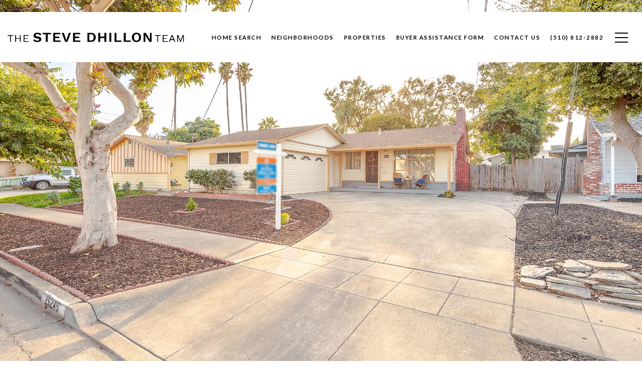

--- FILE ---
content_type: text/html; charset=utf-8
request_url: https://stevedhillon.com/properties/26245-gettysburg-ave-hayward-ca-94545-41012953
body_size: 111297
content:
<!DOCTYPE html>
<html class="no-js" lang=en>
<head>
    <meta charset="utf-8">
    <meta http-equiv="x-ua-compatible" content="ie=edge">
    <meta name="viewport" content="width=device-width, initial-scale=1.0">
    <meta name="twitter:card" content="summary_large_image">
        <title>26245 Gettysburg Ave - Sold 01/09/2023</title>
        <meta property="og:title" content="26245 Gettysburg Ave - Sold 01/09/2023">
        <meta name="twitter:title" content="26245 Gettysburg Ave - Sold 01/09/2023">
        <meta name="description" content="Delight your senses in a charming and tastefully upgraded home located in the Eden Gardens neighborhood. Style and sophistication await in this darling single story home featuring 3 bedrooms, 2 baths and 1,433 sq ft of premium living space. A newly rem...">
        <meta property="og:description" content="Delight your senses in a charming and tastefully upgraded home located in the Eden Gardens neighborhood. Style and sophistication await in this darling single story home featuring 3 bedrooms, 2 baths and 1,433 sq ft of premium living space. A newly rem...">
        <meta name="twitter:description" content="Delight your senses in a charming and tastefully upgraded home located in the Eden Gardens neighborhood. Style and sophistication await in this darling single story home featuring 3 bedrooms, 2 bat...">
        <meta property="og:image" content="https://dlajgvw9htjpb.cloudfront.net/cms/57b2d107-65bc-43cc-97cd-7799714e623b/41012953/8843772089958084594.jpg">
        <meta name="twitter:image" content="https://dlajgvw9htjpb.cloudfront.net/cms/57b2d107-65bc-43cc-97cd-7799714e623b/41012953/8843772089958084594.jpg">
        <meta property="og:url" content="https://stevedhillon.com/properties/26245-gettysburg-ave-hayward-ca-94545-41012953">
        <link rel="canonical" href="https://stevedhillon.com/properties/26245-gettysburg-ave-hayward-ca-94545-41012953">
    <script>(function(html){html.className = html.className.replace(/\bno-js\b/,'js')})(document.documentElement);</script>
    <link rel="preconnect" href="https://fonts.googleapis.com">
    <link rel="preconnect" href="https://fonts.gstatic.com" crossorigin>
    <link rel="stylesheet" href="https://fonts.googleapis.com/css?family=Montserrat:100,100i,200,200i,300,300i,400,400i,500,500i,600,600i,700,700i,800,800i,900,900i"><link rel="stylesheet" href="https://fonts.googleapis.com/css?family=Lato:100,100i,300,300i,400,400i,700,700i,900,900i">
    <link rel="preload" href="https://cdnjs.cloudflare.com/ajax/libs/ion-rangeslider/2.3.1/css/ion.rangeSlider.min.css" as="style" onload="this.onload=null;this.rel='stylesheet'">
    <noscript><link rel="stylesheet" href="https://cdnjs.cloudflare.com/ajax/libs/ion-rangeslider/2.3.1/css/ion.rangeSlider.min.css"></noscript>
    <link rel="icon" type="image/x-icon" href="/favicon.ico">
    <link rel="icon" type="image/png" sizes="16x16" href="/favicon-16x16.png">
    <link rel="icon" type="image/png" sizes="32x32" href="/favicon-32x32.png">
    <link rel="icon" type="image/png" sizes="48x48" href="/favicon-48x48.png">
    <style id="global-css">:root{--global-primary-font-family:Montserrat,sans-serif;--global-primary-font-family-short:Montserrat;--global-secondary-font-family:Lato,sans-serif;--global-secondary-font-family-short:Lato;--global-body-padding:0px;--global-background-color:#fff;--global-body-font-size:16px;--global-h1-font-size:70px;--global-h2-font-size:43px;--global-h3-font-size:30px;--global-h4-font-size:21px;--global-h5-font-size:17px;--global-h6-font-size:16px;--global-section-padding:96px;}@media (max-width: 768px){:root{--global-section-padding:64px;}}body{padding:0px;background-color:#fff;font-family:Lato,sans-serif;font-size:16px;}@media (min-width: 768px){body{padding:0px 0px 0px 0px;}}h1,h2,h3,h4,h5,h6,button{font-family:Montserrat,sans-serif;}h1{font-size:70px;}h2{font-size:43px;}h3{font-size:30px;}h4{font-size:21px;}h5{font-size:17px;}h6{font-size:16px;}</style>
        <link rel="stylesheet" type="text/css" href="https://styles.luxurypresence.com/producer/index.css" />
    <style id="website-css">nav#global-navbar .header{background-color:#ffffff!important;margin-top:0;}nav#global-navbar .header li.navigation__item a.navigation__link{color:#000;}nav#global-navbar .header button.hamburger-component.hamburger{color:#000;}nav#global-navbar .header div.navbar .logo img.light{display:none!important;}nav#global-navbar .header div.navbar .logo img.dark{display:block!important;}.lp-btn,.redesign .lp-btn{padding:20px 46px;}#modal-global-contact-us .contact-form .section-message form .submitButton{padding:14px 20px;}div#global-mobile-contact .buttons-holder a{border-color:#000;background:#fff;}div#global-mobile-contact .buttons-holder a i{color:#000;}h1{text-transform:uppercase!important;}.lp-h1{text-transform:uppercase!important;}h2{text-transform:uppercase!important;}.lp-h2{text-transform:uppercase!important;}h3{text-transform:uppercase!important;}.lp-h3{text-transform:uppercase!important;}h4{text-transform:uppercase!important;}.lp-h4{text-transform:uppercase!important;}h5{text-transform:uppercase!important;}.lp-h5{text-transform:uppercase!important;}div#global-sidemenu.sidemenu a,nav#global-navbar a{text-transform:uppercase;}div#global-sidemenu.sidemenu button,nav#global-navbar button{text-transform:uppercase;}@media only screen and (max-width: 768px){div#modal-global-contact-us .info-zone ul.lp-socials{-webkit-box-pack:center;-ms-flex-pack:center;-webkit-justify-content:center;justify-content:center;}}div#modal-global-contact-us .info-zone_contact .info-zone_contact_cell a:hover{color:#fff;}div#modal-global-contact-us .info-zone_contact .info-zone_contact_cell a:hover:after{background-color:#fff;}div#modal-global-contact-us .section-message form{max-width:470px!important;}div#modal-global-contact-us .close{top:2vh!important;}nav#global-navbar.scroll .header{background-color:#000000;}nav#global-navbar.scroll .header li.navigation__item a.navigation__link{color:#FFF;}nav#global-navbar.scroll .header button.hamburger-component.hamburger{color:#FFF;}footer#global-footer .footer .text_footer .images_box{max-width:186px;}footer#global-footer .footer .text_footer .images_box .img_size{height:80px;}nav#global-navbar .header .logo .logo__img{max-height:20px;}nav#global-navbar.scroll .header{background-color:#ffffff;}nav#global-navbar.scroll .header li.navigation__item a.navigation__link{color:#000;}nav#global-navbar.scroll .header button.hamburger-component.hamburger{color:#000;}nav#global-navbar.scroll .header div.navbar .logo img.light{display:none!important;}nav#global-navbar.scroll .header div.navbar .logo img.dark{display:block!important;}#modal-global-contact-us>div>div>div>div.section-details>div>div:nth-child(3)>div>p.info-wrap-contact_title{display:none;}#modal-global-contact-us>div>div>div>div.section-details>div>div:nth-child(3)>div>i{display:none;}@media(max-width:768px){#global-footer>div>div>div.info-wrap>div>div:nth-child(2)>div>div.footer-grid-container{-webkit-box-flex-wrap:wrap;-webkit-flex-wrap:wrap;-ms-flex-wrap:wrap;flex-wrap:wrap;}}</style>
    <style id="wow-hide-elements">.wow{visibility:hidden!important}</style>
        <style id="page-css">
            #section-e4fb1c8b-2fc7-4f56-8df1-07bb57504f93{color:#000;--fontColor:#000;--fontColor_H:0;--fontColor_S:0%;--fontColor_L:0%;--fontColor_A:1;--fontColor_darkenDir:1;--bgColor:#fff;--bgColor_H:0;--bgColor_S:0%;--bgColor_L:100%;--bgColor_A:1;--bgColor_darkenDir:-1;background-color:#fff;}#section-e4fb1c8b-2fc7-4f56-8df1-07bb57504f93 .property-intro-2-info{top:0px!important;margin-top:42px!important;}#section-e4fb1c8b-2fc7-4f56-8df1-07bb57504f93 div.redesign .custom-arrows--light .slick-arrow:hover,#section-e4fb1c8b-2fc7-4f56-8df1-07bb57504f93 .redesign .custom-arrows--dark .slick-arrow:hover{background-color:#DBD6CD;border:solid 2px #DBD6CD;}#section-e4fb1c8b-2fc7-4f56-8df1-07bb57504f93 div.property-intro-2-nav-slider .slick-arrow:hover{color:#13193b!important;}#section-e4fb1c8b-2fc7-4f56-8df1-07bb57504f93 .label{background:#000;}#section-e4fb1c8b-2fc7-4f56-8df1-07bb57504f93 .property-intro-2{display:-webkit-box;display:-webkit-flex;display:-ms-flexbox;display:flex;-webkit-flex-direction:column;-ms-flex-direction:column;flex-direction:column;position:relative;}#section-e4fb1c8b-2fc7-4f56-8df1-07bb57504f93 .property-intro-2-content{position:relative;display:-webkit-box;display:-webkit-flex;display:-ms-flexbox;display:flex;z-index:1;height:54px;}@media (max-width: 768px){#section-e4fb1c8b-2fc7-4f56-8df1-07bb57504f93 .property-intro-2-content{height:auto;min-height:30px;margin-top:-37px;}}#section-e4fb1c8b-2fc7-4f56-8df1-07bb57504f93 .property-intro-2-nav-slider{width:100%;z-index:1;position:relative;top:-120px;}#section-e4fb1c8b-2fc7-4f56-8df1-07bb57504f93 .property-intro-2-nav-slider:not(.slick-initialized){display:none;}@media (max-width: 768px){#section-e4fb1c8b-2fc7-4f56-8df1-07bb57504f93 .property-intro-2-nav-slider{height:auto;top:auto;margin-bottom:0px;}}#section-e4fb1c8b-2fc7-4f56-8df1-07bb57504f93 .property-intro-2-nav-slider .slick-slide{position:relative;border:none;cursor:pointer;margin:0 24px 0 0;width:196px;height:109px;}@media (max-width: 768px){#section-e4fb1c8b-2fc7-4f56-8df1-07bb57504f93 .property-intro-2-nav-slider .slick-slide{width:126px;height:73px;margin:0 10px;}}#section-e4fb1c8b-2fc7-4f56-8df1-07bb57504f93 .property-intro-2-nav-slider .slick-list{padding:0 70px 0 0;}@media (min-width: 768px){#section-e4fb1c8b-2fc7-4f56-8df1-07bb57504f93 .property-intro-2-nav-slider .slick-list{padding:0 50px 0 0;}}#section-e4fb1c8b-2fc7-4f56-8df1-07bb57504f93 .property-intro-2-nav-slider .slick-arrow{-webkit-transform:translate(0, -50%);-moz-transform:translate(0, -50%);-ms-transform:translate(0, -50%);transform:translate(0, -50%);font-size:20px;color:#fff;top:-340px;}@media (max-width: 768px){#section-e4fb1c8b-2fc7-4f56-8df1-07bb57504f93 .property-intro-2-nav-slider .slick-arrow{top:-270px;}}#section-e4fb1c8b-2fc7-4f56-8df1-07bb57504f93 .property-intro-2-nav-slider .slick-arrow:before{display:none;}#section-e4fb1c8b-2fc7-4f56-8df1-07bb57504f93 .property-intro-2-nav-slider .slick-arrow.slick-prev{left:30px;}@media (max-width: 767px){#section-e4fb1c8b-2fc7-4f56-8df1-07bb57504f93 .property-intro-2-nav-slider .slick-arrow.slick-prev{left:25px;}}#section-e4fb1c8b-2fc7-4f56-8df1-07bb57504f93 .property-intro-2-nav-slider .slick-arrow.slick-next{right:30px;}@media (max-width: 767px){#section-e4fb1c8b-2fc7-4f56-8df1-07bb57504f93 .property-intro-2-nav-slider .slick-arrow.slick-next{right:25px;}}#section-e4fb1c8b-2fc7-4f56-8df1-07bb57504f93 .property-intro-2-nav-slider-item{height:109px;border:none;}@media (max-width: 768px){#section-e4fb1c8b-2fc7-4f56-8df1-07bb57504f93 .property-intro-2-nav-slider-item{height:73px;}}#section-e4fb1c8b-2fc7-4f56-8df1-07bb57504f93 .property-intro-2-nav-slider-item img{display:block;width:100%;height:100%;object-fit:cover;}#section-e4fb1c8b-2fc7-4f56-8df1-07bb57504f93 .property-intro-2-bg-slider{width:100%;z-index:0;height:100vh;}#section-e4fb1c8b-2fc7-4f56-8df1-07bb57504f93 .property-intro-2-bg-slider:not(.slick-initialized) .property-intro-2-bg-slider-item{display:none;}#section-e4fb1c8b-2fc7-4f56-8df1-07bb57504f93 .property-intro-2-bg-slider:not(.slick-initialized) .property-intro-2-bg-slider-item:first-child{display:block;}#section-e4fb1c8b-2fc7-4f56-8df1-07bb57504f93 .property-intro-2-bg-slider.slick-initialized .property-intro-2-bg-slider-item .img{display:none;}#section-e4fb1c8b-2fc7-4f56-8df1-07bb57504f93 .property-intro-2-bg-slider.slick-initialized .property-intro-2-bg-slider-item.slick-active .img,#section-e4fb1c8b-2fc7-4f56-8df1-07bb57504f93 .property-intro-2-bg-slider.slick-initialized .property-intro-2-bg-slider-item.pre-active .img{display:block;}@media (max-width: 768px){#section-e4fb1c8b-2fc7-4f56-8df1-07bb57504f93 .property-intro-2-bg-slider{height:545px;}}#section-e4fb1c8b-2fc7-4f56-8df1-07bb57504f93 .property-intro-2-bg-slider .slick-list,#section-e4fb1c8b-2fc7-4f56-8df1-07bb57504f93 .property-intro-2-bg-slider .slick-track{height:100%;}#section-e4fb1c8b-2fc7-4f56-8df1-07bb57504f93 .property-intro-2-bg-slider .slick-slide>div{height:100%;}#section-e4fb1c8b-2fc7-4f56-8df1-07bb57504f93 .property-intro-2-bg-slider-item.show-map-view{cursor:pointer;}@media (hover: hover) and (pointer: fine){#section-e4fb1c8b-2fc7-4f56-8df1-07bb57504f93 .property-intro-2-bg-slider-item.show-map-view:hover img{-webkit-transform:scale(1.05);-moz-transform:scale(1.05);-ms-transform:scale(1.05);transform:scale(1.05);}#section-e4fb1c8b-2fc7-4f56-8df1-07bb57504f93 .property-intro-2-bg-slider-item.show-map-view:hover:after{opacity:0.3;}}#section-e4fb1c8b-2fc7-4f56-8df1-07bb57504f93 .property-intro-2-bg-slider-item{width:100%;height:100%;position:relative;background-color:#000;}#section-e4fb1c8b-2fc7-4f56-8df1-07bb57504f93 .property-intro-2-bg-slider-item img{display:block;width:100%;height:100%;object-fit:cover;-webkit-transition:-webkit-transform 0.2s ease-out;transition:transform 0.2s ease-out;}#section-e4fb1c8b-2fc7-4f56-8df1-07bb57504f93 .property-intro-2-bg-slider-item img.portrait{object-fit:contain;}#section-e4fb1c8b-2fc7-4f56-8df1-07bb57504f93 .property-intro-2-bg-slider-item:after{content:" ";position:absolute;left:0;right:0;top:0;bottom:0;opacity:0;background:#000000;-webkit-transition:opacity 0.2s ease-out;transition:opacity 0.2s ease-out;}#section-e4fb1c8b-2fc7-4f56-8df1-07bb57504f93 .property-intro-2-info{position:relative;top:-30px;}@media (max-width: 768px){#section-e4fb1c8b-2fc7-4f56-8df1-07bb57504f93 .property-intro-2-info{top:auto;padding-top:30px;}}#section-e4fb1c8b-2fc7-4f56-8df1-07bb57504f93 .property-intro-2-info .label{font-size:12px!important;}@media (max-width: 768px){#section-e4fb1c8b-2fc7-4f56-8df1-07bb57504f93 .property-intro-2-info .label{margin-bottom:5px;display:inline-block;}}#section-e4fb1c8b-2fc7-4f56-8df1-07bb57504f93 .property-intro-2-info .lp-h3{margin:11px 0;}@media (max-width: 768px){#section-e4fb1c8b-2fc7-4f56-8df1-07bb57504f93 .property-intro-2-info .lp-h3{margin:3px 0;}}@media (max-width: 560px){#section-e4fb1c8b-2fc7-4f56-8df1-07bb57504f93 .property-intro-2-info .lp-h3{font-size:21px!important;line-height:1.6!important;letter-spacing:0.5px!important;}}#section-e4fb1c8b-2fc7-4f56-8df1-07bb57504f93 .property-intro-2-info p{margin:0 0 11px;}@media (max-width: 768px){#section-e4fb1c8b-2fc7-4f56-8df1-07bb57504f93 .property-intro-2-info p{margin:0 0 3px;}}#section-e4fb1c8b-2fc7-4f56-8df1-07bb57504f93 .property-intro-2-info h5{position:relative;padding:11px 0 0;margin:0;}@media (max-width: 768px){#section-e4fb1c8b-2fc7-4f56-8df1-07bb57504f93 .property-intro-2-info h5{padding:0;}}#section-e4fb1c8b-2fc7-4f56-8df1-07bb57504f93 .property-intro-2-info h5:before{position:absolute;content:"";height:1px;background-color:silver;width:1400px;right:100%;top:0;margin-right:-65%;}@media (max-width: 768px){#section-e4fb1c8b-2fc7-4f56-8df1-07bb57504f93 .property-intro-2-info h5:before{display:none;}}#section-e4fb1c8b-2fc7-4f56-8df1-07bb57504f93 .property-intro-2-info .arrow-down-icon{text-align:center;display:-webkit-box;display:-webkit-flex;display:-ms-flexbox;display:flex;width:35px;height:35px;margin:12px auto 0;-webkit-box-pack:center;-ms-flex-pack:center;-webkit-justify-content:center;justify-content:center;-webkit-align-items:center;-webkit-box-align:center;-ms-flex-align:center;align-items:center;cursor:pointer;}@media (max-width: 768px){#section-e4fb1c8b-2fc7-4f56-8df1-07bb57504f93 .property-intro-2-info .arrow-down-icon{margin-top:12px;}}#section-e4fb1c8b-2fc7-4f56-8df1-07bb57504f93 .property-intro-2-info .arrow-down-icon svg{width:30px;height:30px;}#section-e4fb1c8b-2fc7-4f56-8df1-07bb57504f93 .button-wrapper{padding:0;margin:0;height:40px;position:absolute;z-index:10;right:24px;top:450px;}@media (min-width: 768px){#section-e4fb1c8b-2fc7-4f56-8df1-07bb57504f93 .button-wrapper{top:calc(100vh - 200px);right:54px;}}#section-e4fb1c8b-2fc7-4f56-8df1-07bb57504f93 .button-wrapper .button{border:none;background-color:transparent;padding:0;cursor:pointer;color:#fff;outline:none;height:40px;display:-webkit-box;display:-webkit-flex;display:-ms-flexbox;display:flex;-webkit-align-items:center;-webkit-box-align:center;-ms-flex-align:center;align-items:center;}@media (max-width: 767px){#section-e4fb1c8b-2fc7-4f56-8df1-07bb57504f93 .button-wrapper span{display:none;}}#section-e4fb1c8b-2fc7-4f56-8df1-07bb57504f93 .button-wrapper svg{height:40px;width:40px;margin-left:16px;}#section-e4fb1c8b-2fc7-4f56-8df1-07bb57504f93 .images__wrap{display:-webkit-box;display:-webkit-flex;display:-ms-flexbox;display:flex;-webkit-box-flex-wrap:wrap;-webkit-flex-wrap:wrap;-ms-flex-wrap:wrap;flex-wrap:wrap;}#section-e4fb1c8b-2fc7-4f56-8df1-07bb57504f93 .images__item{-webkit-flex-basis:50%;-ms-flex-preferred-size:50%;flex-basis:50%;padding:12px;}@media (max-width: 992px){#section-e4fb1c8b-2fc7-4f56-8df1-07bb57504f93 .images__item{-webkit-flex-basis:100%;-ms-flex-preferred-size:100%;flex-basis:100%;padding:3px;}}#section-e4fb1c8b-2fc7-4f56-8df1-07bb57504f93 .images__item:nth-child(3n-2){-webkit-flex-basis:100%;-ms-flex-preferred-size:100%;flex-basis:100%;}#section-e4fb1c8b-2fc7-4f56-8df1-07bb57504f93 .images__image{padding-bottom:56%;width:100%;background:center no-repeat;-webkit-background-size:cover;background-size:cover;cursor:pointer;}#section-e4fb1c8b-2fc7-4f56-8df1-07bb57504f93 .modal-1{display:none;position:fixed;background-color:#000;top:0;left:0;height:100%;width:100%;z-index:1000;overflow-y:auto;padding:24px 64px 76px 64px;}@media (min-width: 1800px){#section-e4fb1c8b-2fc7-4f56-8df1-07bb57504f93 .modal-1{padding:8.3333vw 8.3333vw 17.6389vw 8.3333vw;}}@media (min-width: 768px) and (max-width: 1439px){#section-e4fb1c8b-2fc7-4f56-8df1-07bb57504f93 .modal-1{padding:24px 64px 76px 64px;}}@media (max-width: 767px){#section-e4fb1c8b-2fc7-4f56-8df1-07bb57504f93 .modal-1{padding:24px 0 64px 0;}}#section-e4fb1c8b-2fc7-4f56-8df1-07bb57504f93 .modal-1::-webkit-scrollbar{display:none;}#section-e4fb1c8b-2fc7-4f56-8df1-07bb57504f93 .visible{display:block;}#section-e4fb1c8b-2fc7-4f56-8df1-07bb57504f93 .btn-group{display:-webkit-box;display:-webkit-flex;display:-ms-flexbox;display:flex;-webkit-box-pack:justify;-webkit-justify-content:space-between;justify-content:space-between;position:relative;margin:0 12px 12px;}@media (max-width: 767px){#section-e4fb1c8b-2fc7-4f56-8df1-07bb57504f93 .btn-group{margin:0 40px 24px 40px;}}#section-e4fb1c8b-2fc7-4f56-8df1-07bb57504f93 .nav-tab{display:-webkit-box;display:-webkit-flex;display:-ms-flexbox;display:flex;position:relative;}#section-e4fb1c8b-2fc7-4f56-8df1-07bb57504f93 .nav-tab a{margin-right:16px;display:-webkit-box;display:-webkit-flex;display:-ms-flexbox;display:flex;-webkit-align-items:center;-webkit-box-align:center;-ms-flex-align:center;align-items:center;-webkit-text-decoration:none;text-decoration:none;color:#ffffff;padding:9px 10px;border-radius:4px;line-height:1;background:#1E1E1E;-webkit-transition:.3s linear;transition:.3s linear;}@media (max-width: 480px){#section-e4fb1c8b-2fc7-4f56-8df1-07bb57504f93 .nav-tab a{padding:0;background:transparent;border-radius:none;margin-right:26px;}}#section-e4fb1c8b-2fc7-4f56-8df1-07bb57504f93 .nav-tab a:last-of-type{margin-right:0;}@media (max-width: 480px){#section-e4fb1c8b-2fc7-4f56-8df1-07bb57504f93 .nav-tab a span{display:none;}}#section-e4fb1c8b-2fc7-4f56-8df1-07bb57504f93 .nav-tab a svg path{-webkit-transition:.3s linear;transition:.3s linear;}@media (min-width: 481px){#section-e4fb1c8b-2fc7-4f56-8df1-07bb57504f93 .nav-tab a svg{display:none;}}#section-e4fb1c8b-2fc7-4f56-8df1-07bb57504f93 .nav-tab a:hover,#section-e4fb1c8b-2fc7-4f56-8df1-07bb57504f93 .nav-tab a.active{-webkit-transition:.3s linear;transition:.3s linear;}@media (min-width: 481px){#section-e4fb1c8b-2fc7-4f56-8df1-07bb57504f93 .nav-tab a:hover,#section-e4fb1c8b-2fc7-4f56-8df1-07bb57504f93 .nav-tab a.active{background:#404040;}}#section-e4fb1c8b-2fc7-4f56-8df1-07bb57504f93 .nav-tab a.active svg path{stroke:#ffffff;-webkit-transition:.3s linear;transition:.3s linear;}#section-e4fb1c8b-2fc7-4f56-8df1-07bb57504f93 .nav-tab a:last-of-type{margin-right:0;}#section-e4fb1c8b-2fc7-4f56-8df1-07bb57504f93 .tab-wrap{padding:12px 12px 0;}#section-e4fb1c8b-2fc7-4f56-8df1-07bb57504f93 .tab-wrap p{color:#ffffff;}@media (max-width: 992px){#section-e4fb1c8b-2fc7-4f56-8df1-07bb57504f93 .tab-wrap{padding:0 3px;}}#section-e4fb1c8b-2fc7-4f56-8df1-07bb57504f93 .property-map__canvas,#section-e4fb1c8b-2fc7-4f56-8df1-07bb57504f93 .street-panorama{padding-bottom:56%;width:100%;}#section-e4fb1c8b-2fc7-4f56-8df1-07bb57504f93 .lp-lightbox__close{background:#1E1E1E;border-radius:4px;position:relative;right:auto;top:auto;-webkit-transition:.3s linear;transition:.3s linear;}#section-e4fb1c8b-2fc7-4f56-8df1-07bb57504f93 .lp-lightbox__close:hover,#section-e4fb1c8b-2fc7-4f56-8df1-07bb57504f93 .lp-lightbox__close.active{background:#404040;-webkit-transition:.3s linear;transition:.3s linear;}#section-e4fb1c8b-2fc7-4f56-8df1-07bb57504f93 .share-close{display:-webkit-box;display:-webkit-flex;display:-ms-flexbox;display:flex;position:relative;}#section-e4fb1c8b-2fc7-4f56-8df1-07bb57504f93 .share-close .share-box{display:-webkit-box;display:-webkit-flex;display:-ms-flexbox;display:flex;-webkit-align-items:center;-webkit-box-align:center;-ms-flex-align:center;align-items:center;margin-right:32px;cursor:pointer;-webkit-transition:.3s linear;transition:.3s linear;}@media (hover: hover) and (pointer: fine){#section-e4fb1c8b-2fc7-4f56-8df1-07bb57504f93 .share-close .share-box:hover{opacity:.7;}}@media (max-width: 768px){#section-e4fb1c8b-2fc7-4f56-8df1-07bb57504f93 .share-close .share-box{margin-right:30px;}}#section-e4fb1c8b-2fc7-4f56-8df1-07bb57504f93 .share-close .share-box span{margin-left:12px;line-height:1;color:#ffffff;}@media (max-width: 768px){#section-e4fb1c8b-2fc7-4f56-8df1-07bb57504f93 .share-close .share-box span{display:none;}}#section-e4fb1c8b-2fc7-4f56-8df1-07bb57504f93 .share-socials{list-style:none;background:#ffffff;padding:8px 31px 8px 12px;margin:0;border-radius:4px;position:absolute;bottom:-5px;left:0;-webkit-transform:translateY(100%);-moz-transform:translateY(100%);-ms-transform:translateY(100%);transform:translateY(100%);display:none;z-index:10;}@media (max-width: 768px){#section-e4fb1c8b-2fc7-4f56-8df1-07bb57504f93 .share-socials{left:auto;right:0;}}#section-e4fb1c8b-2fc7-4f56-8df1-07bb57504f93 .share-socials li{margin-bottom:16px;line-height:1;}#section-e4fb1c8b-2fc7-4f56-8df1-07bb57504f93 .share-socials li a{color:#404040;white-space:nowrap;font-size:12px;}#section-e4fb1c8b-2fc7-4f56-8df1-07bb57504f93 .share-socials li a i{width:20px;text-align:center;margin-right:5px;}#section-e4fb1c8b-2fc7-4f56-8df1-07bb57504f93 .share-socials li:last-of-type{margin-bottom:0;}#section-e4fb1c8b-2fc7-4f56-8df1-07bb57504f93 .lp-expand-btn{display:none;}#section-66f9e965-8349-43bc-b655-57b5e2f5646c{color:#000000;--fontColor:#000000;--fontColor_H:0;--fontColor_S:0%;--fontColor_L:0%;--fontColor_A:1;--fontColor_darkenDir:1;--bgColor:#fff;--bgColor_H:0;--bgColor_S:0%;--bgColor_L:100%;--bgColor_A:1;--bgColor_darkenDir:-1;background-color:#fff;}#section-66f9e965-8349-43bc-b655-57b5e2f5646c div.property-description__cta{display:none;}#section-66f9e965-8349-43bc-b655-57b5e2f5646c div.redesign.property-description{padding:20px 20px 70px!important;}#section-66f9e965-8349-43bc-b655-57b5e2f5646c .advanced-content iframe,#section-66f9e965-8349-43bc-b655-57b5e2f5646c .advanced-content video{max-width:100%;}@media (max-width: 480px){#section-66f9e965-8349-43bc-b655-57b5e2f5646c .advanced-content iframe,#section-66f9e965-8349-43bc-b655-57b5e2f5646c .advanced-content video{height:25vh;}}#section-66f9e965-8349-43bc-b655-57b5e2f5646c .property-description{padding:140px 0 110px;}@media (max-width: 768px){#section-66f9e965-8349-43bc-b655-57b5e2f5646c .property-description{padding:24px 0;}}#section-66f9e965-8349-43bc-b655-57b5e2f5646c .property-description .container{display:-webkit-box;display:-webkit-flex;display:-ms-flexbox;display:flex;}@media (max-width: 768px){#section-66f9e965-8349-43bc-b655-57b5e2f5646c .property-description .container{-webkit-flex-direction:column-reverse;-ms-flex-direction:column-reverse;flex-direction:column-reverse;}}#section-66f9e965-8349-43bc-b655-57b5e2f5646c .property-description__main{-webkit-flex:8;-ms-flex:8;flex:8;}#section-66f9e965-8349-43bc-b655-57b5e2f5646c .property-description__main.no-amenities{padding-right:0;}@media (min-width: 769px){#section-66f9e965-8349-43bc-b655-57b5e2f5646c .property-description__main{padding-right:90px;}}#section-66f9e965-8349-43bc-b655-57b5e2f5646c .property-description__open-hours{margin:12px 0;}#section-66f9e965-8349-43bc-b655-57b5e2f5646c .property-description__open-hours:before{content:'OPEN HOUSE: ';color:inherit;}@media (hover: hover) and (pointer: fine){#section-66f9e965-8349-43bc-b655-57b5e2f5646c .property-description__open-hours{white-space:nowrap;}}#section-66f9e965-8349-43bc-b655-57b5e2f5646c .property-description__amenities{-webkit-flex:2;-ms-flex:2;flex:2;min-width:250px;border:0 solid lightgray;border-left-width:2px;padding-left:90px;}#section-66f9e965-8349-43bc-b655-57b5e2f5646c .property-description__amenities__item{display:-webkit-box;display:-webkit-flex;display:-ms-flexbox;display:flex;-webkit-box-pack:left;-ms-flex-pack:left;-webkit-justify-content:left;justify-content:left;-webkit-align-items:flex-start;-webkit-box-align:flex-start;-ms-flex-align:flex-start;align-items:flex-start;margin:0 28px 28px 0;}#section-66f9e965-8349-43bc-b655-57b5e2f5646c .property-description__amenities__item svg{width:32px;height:32px;margin-top:6px;}#section-66f9e965-8349-43bc-b655-57b5e2f5646c .property-description__amenities__item p{margin-left:24px;}#section-66f9e965-8349-43bc-b655-57b5e2f5646c .property-description__amenities.no-border{border:none;}#section-66f9e965-8349-43bc-b655-57b5e2f5646c .property-description__amenities.no-description{border:none;border-bottom:1px solid #C0C0C0;min-width:100%;padding:0;display:-webkit-box;display:-webkit-flex;display:-ms-flexbox;display:flex;padding-bottom:80px;}@media (max-width: 768px){#section-66f9e965-8349-43bc-b655-57b5e2f5646c .property-description__amenities.no-description{padding-bottom:60px;}}#section-66f9e965-8349-43bc-b655-57b5e2f5646c .property-description__amenities.no-description .property-description__amenities__item{width:25%;margin:0;}@media (max-width: 768px){#section-66f9e965-8349-43bc-b655-57b5e2f5646c .property-description__amenities.no-description .property-description__amenities__item{width:50%;margin:20px 0;}}@media (min-width: 769px){#section-66f9e965-8349-43bc-b655-57b5e2f5646c .property-description__amenities.less-amenities{-webkit-box-pack:center;-ms-flex-pack:center;-webkit-justify-content:center;justify-content:center;}}@media (min-width: 769px){#section-66f9e965-8349-43bc-b655-57b5e2f5646c .property-description__amenities.less-amenities .property-description__amenities__item{-webkit-box-pack:center;-ms-flex-pack:center;-webkit-justify-content:center;justify-content:center;}}@media (max-width: 768px){#section-66f9e965-8349-43bc-b655-57b5e2f5646c .property-description__amenities{display:-webkit-box;display:-webkit-flex;display:-ms-flexbox;display:flex;-webkit-box-flex-wrap:wrap;-webkit-flex-wrap:wrap;-ms-flex-wrap:wrap;flex-wrap:wrap;padding:0;border-left-width:0;border-bottom-width:2px;margin-bottom:24px;}#section-66f9e965-8349-43bc-b655-57b5e2f5646c .property-description__amenities__item{width:50%;margin:24px 0;}@media (max-width: 500px){#section-66f9e965-8349-43bc-b655-57b5e2f5646c .property-description__amenities__item:nth-child(even){-webkit-box-pack:end;-ms-flex-pack:end;-webkit-justify-content:flex-end;justify-content:flex-end;padding-right:12px;}}}#section-66f9e965-8349-43bc-b655-57b5e2f5646c .property-description__cta{display:-webkit-box!important;display:-webkit-flex!important;display:-ms-flexbox!important;display:flex!important;-webkit-box-flex-wrap:wrap;-webkit-flex-wrap:wrap;-ms-flex-wrap:wrap;flex-wrap:wrap;}#section-66f9e965-8349-43bc-b655-57b5e2f5646c .property-description__cta .btn{margin:10px 0;}@media (min-width: 769px){#section-66f9e965-8349-43bc-b655-57b5e2f5646c .property-description__cta .btn{margin-right:24px;}}#section-66f9e965-8349-43bc-b655-57b5e2f5646c .property-description .share-group{position:relative;}#section-66f9e965-8349-43bc-b655-57b5e2f5646c .property-description .share-group__wrapper{z-index:-1;opacity:0;position:absolute;left:10px;-webkit-transition:.2s;transition:.2s;top:0;}#section-66f9e965-8349-43bc-b655-57b5e2f5646c .property-description .share-group__wrapper.show{z-index:1;-webkit-transition:.4s;transition:.4s;opacity:1;top:66px;}@media (max-width: 768px){#section-66f9e965-8349-43bc-b655-57b5e2f5646c .property-description .share-group{width:100%;}}#section-fa6df2da-48a5-4fa4-977c-f984a49f87ea{color:#ffffff;--fontColor:#ffffff;--fontColor_H:0;--fontColor_S:0%;--fontColor_L:100%;--fontColor_A:1;--fontColor_darkenDir:-1;--bgColor:#fff;--bgColor_H:0;--bgColor_S:0%;--bgColor_L:100%;--bgColor_A:1;--bgColor_darkenDir:-1;background-color:#fff;}#section-fa6df2da-48a5-4fa4-977c-f984a49f87ea .redesign.property-video{position:relative;}#section-fa6df2da-48a5-4fa4-977c-f984a49f87ea .redesign.property-video button{padding:0;border:0;background:none;width:100%;}#section-fa6df2da-48a5-4fa4-977c-f984a49f87ea .redesign.property-video .play{z-index:2;position:absolute;display:-webkit-box;display:-webkit-flex;display:-ms-flexbox;display:flex;bottom:15%;left:12%;}#section-fa6df2da-48a5-4fa4-977c-f984a49f87ea .redesign.property-video .play span{display:block;margin-top:30px;margin-left:36px;color:currentColor;text-transform:uppercase;font-weight:bold;font-size:13px;letter-spacing:1.5px;}@media (max-width: 768px){#section-fa6df2da-48a5-4fa4-977c-f984a49f87ea .redesign.property-video .play{left:50%;margin-left:-36px;bottom:50%;margin-bottom:-36px;}#section-fa6df2da-48a5-4fa4-977c-f984a49f87ea .redesign.property-video .play span{display:none;}}#section-fa6df2da-48a5-4fa4-977c-f984a49f87ea .redesign.property-video .play-btn{border-color:currentColor;}#section-fa6df2da-48a5-4fa4-977c-f984a49f87ea .redesign.property-video .play-btn:before{background-color:currentColor;}#section-fa6df2da-48a5-4fa4-977c-f984a49f87ea .redesign.property-video .preview-image{cursor:pointer;position:relative;display:block;}#section-fa6df2da-48a5-4fa4-977c-f984a49f87ea .redesign.property-video .preview-image:after{content:'';position:absolute;top:0;right:0;bottom:0;left:0;z-index:1;background-color:rgba(0,0,0,0.5);}#section-fa6df2da-48a5-4fa4-977c-f984a49f87ea .redesign.property-video .preview-image img{height:80vh;width:100%;object-fit:cover;}@media (max-width: 768px){#section-fa6df2da-48a5-4fa4-977c-f984a49f87ea .redesign.property-video .preview-image img{height:65vw;}}#section-96883837-2ac0-460b-a1e1-b52ce6a550bb{color:#000;--fontColor:#000;--fontColor_H:0;--fontColor_S:0%;--fontColor_L:0%;--fontColor_A:1;--fontColor_darkenDir:1;--bgColor:#E3DFDB;--bgColor_H:30;--bgColor_S:12%;--bgColor_L:87%;--bgColor_A:1;--bgColor_darkenDir:-1;--section-padding-top:calc(2 / 4 * var(--global-section-padding));--section-padding-bottom:calc(2 / 4 * var(--global-section-padding));background-color:#E3DFDB;}#section-96883837-2ac0-460b-a1e1-b52ce6a550bb .property-agent-cta{padding:58px 0 80px;}@media (max-width: 991px){#section-96883837-2ac0-460b-a1e1-b52ce6a550bb .property-agent-cta{padding:28px 0 50px;}}#section-96883837-2ac0-460b-a1e1-b52ce6a550bb .property-agent-cta-row-wrapper{display:-webkit-box;display:-webkit-flex;display:-ms-flexbox;display:flex;-webkit-box-flex-wrap:wrap;-webkit-flex-wrap:wrap;-ms-flex-wrap:wrap;flex-wrap:wrap;-webkit-box-pack:justify;-webkit-justify-content:space-between;justify-content:space-between;}@media (max-width: 768px){#section-96883837-2ac0-460b-a1e1-b52ce6a550bb .property-agent-cta-row-wrapper{-webkit-flex-direction:column;-ms-flex-direction:column;flex-direction:column;-webkit-align-items:center;-webkit-box-align:center;-ms-flex-align:center;align-items:center;}}#section-96883837-2ac0-460b-a1e1-b52ce6a550bb .property-agent-cta-row-wrapper.empty-data{-webkit-box-pack:start;-ms-flex-pack:start;-webkit-justify-content:flex-start;justify-content:flex-start;}#section-96883837-2ac0-460b-a1e1-b52ce6a550bb .property-agent-cta-container:not(:last-child){border-bottom:1px solid #c0c0c0;}#section-96883837-2ac0-460b-a1e1-b52ce6a550bb .property-agent-cta-item{display:-webkit-box;display:-webkit-flex;display:-ms-flexbox;display:flex;padding:22px 0;}@media (max-width: 1024px){#section-96883837-2ac0-460b-a1e1-b52ce6a550bb .property-agent-cta-item{-webkit-flex-direction:column;-ms-flex-direction:column;flex-direction:column;-webkit-align-items:center;-webkit-box-align:center;-ms-flex-align:center;align-items:center;}}#section-96883837-2ac0-460b-a1e1-b52ce6a550bb .property-agent-cta-avatar{width:184px;height:200px;overflow:hidden;margin-right:60px;-webkit-align-self:flex-end;-ms-flex-item-align:end;align-self:flex-end;}@media (max-width: 1024px){#section-96883837-2ac0-460b-a1e1-b52ce6a550bb .property-agent-cta-avatar{margin-right:0;margin-bottom:22px;width:188px;height:214px;-webkit-align-self:unset;-ms-flex-item-align:unset;-ms-grid-row-align:unset;align-self:unset;}}#section-96883837-2ac0-460b-a1e1-b52ce6a550bb .property-agent-cta-avatar img{width:100%;height:100%;object-fit:cover;}#section-96883837-2ac0-460b-a1e1-b52ce6a550bb .property-agent-cta-info{width:calc(100% - 244px);display:-webkit-box;display:-webkit-flex;display:-ms-flexbox;display:flex;-webkit-flex-direction:column;-ms-flex-direction:column;flex-direction:column;-webkit-box-pack:center;-ms-flex-pack:center;-webkit-justify-content:center;justify-content:center;}@media (max-width: 1024px){#section-96883837-2ac0-460b-a1e1-b52ce6a550bb .property-agent-cta-info{width:100%;text-align:center;}}@media (max-width: 560px){#section-96883837-2ac0-460b-a1e1-b52ce6a550bb .property-agent-cta-info{text-align:left;}}#section-96883837-2ac0-460b-a1e1-b52ce6a550bb .property-agent-cta-info-row{display:-webkit-box;display:-webkit-flex;display:-ms-flexbox;display:flex;-webkit-box-flex-wrap:wrap;-webkit-flex-wrap:wrap;-ms-flex-wrap:wrap;flex-wrap:wrap;}@media (max-width: 768px){#section-96883837-2ac0-460b-a1e1-b52ce6a550bb .property-agent-cta-info-row{-webkit-flex-direction:column;-ms-flex-direction:column;flex-direction:column;-webkit-align-items:center;-webkit-box-align:center;-ms-flex-align:center;align-items:center;width:100%;}}#section-96883837-2ac0-460b-a1e1-b52ce6a550bb .property-agent-cta-info-row-item{display:-webkit-box;display:-webkit-flex;display:-ms-flexbox;display:flex;-webkit-flex-direction:column;-ms-flex-direction:column;flex-direction:column;-webkit-box-pack:center;-ms-flex-pack:center;-webkit-justify-content:center;justify-content:center;}@media (max-width: 768px){#section-96883837-2ac0-460b-a1e1-b52ce6a550bb .property-agent-cta-info-row-item{-webkit-align-items:flex-start;-webkit-box-align:flex-start;-ms-flex-align:flex-start;align-items:flex-start;width:100%;}}#section-96883837-2ac0-460b-a1e1-b52ce6a550bb .property-agent-cta-info-with-btn{display:-webkit-box;display:-webkit-flex;display:-ms-flexbox;display:flex;-webkit-box-pack:justify;-webkit-justify-content:space-between;justify-content:space-between;}@media (max-width: 768px){#section-96883837-2ac0-460b-a1e1-b52ce6a550bb .property-agent-cta-info-with-btn{-webkit-flex-direction:column;-ms-flex-direction:column;flex-direction:column;}}#section-96883837-2ac0-460b-a1e1-b52ce6a550bb .property-agent-cta-info .name{margin:0 0 13px;}@media (max-width: 768px){#section-96883837-2ac0-460b-a1e1-b52ce6a550bb .property-agent-cta-info .name{text-align:center;margin-bottom:30px;}}#section-96883837-2ac0-460b-a1e1-b52ce6a550bb .property-agent-cta-info .name a{color:inherit;-webkit-text-decoration:none;text-decoration:none;}#section-96883837-2ac0-460b-a1e1-b52ce6a550bb .property-agent-cta-info .name a:hover{color:inherit;}#section-96883837-2ac0-460b-a1e1-b52ce6a550bb .property-agent-cta-info p{margin:0 0 12px;}#section-96883837-2ac0-460b-a1e1-b52ce6a550bb .property-agent-cta-info .details .data{font-weight:normal;}#section-96883837-2ac0-460b-a1e1-b52ce6a550bb .property-agent-cta-info ul{display:-webkit-box;display:-webkit-flex;display:-ms-flexbox;display:flex;-webkit-box-flex-wrap:wrap;-webkit-flex-wrap:wrap;-ms-flex-wrap:wrap;flex-wrap:wrap;margin:0;padding:0;list-style:none;}@media (max-width: 1024px){#section-96883837-2ac0-460b-a1e1-b52ce6a550bb .property-agent-cta-info ul{-webkit-box-flex-wrap:nowrap;-webkit-flex-wrap:nowrap;-ms-flex-wrap:nowrap;flex-wrap:nowrap;-webkit-flex-direction:column;-ms-flex-direction:column;flex-direction:column;}}#section-96883837-2ac0-460b-a1e1-b52ce6a550bb .property-agent-cta-info ul li{margin-bottom:24px;}@media (max-width: 1024px){#section-96883837-2ac0-460b-a1e1-b52ce6a550bb .property-agent-cta-info ul li{margin-bottom:24px;}}#section-96883837-2ac0-460b-a1e1-b52ce6a550bb .property-agent-cta-info ul li:last-of-type{margin-bottom:0;}#section-96883837-2ac0-460b-a1e1-b52ce6a550bb .property-agent-cta-info ul strong{display:block;text-transform:uppercase;}#section-96883837-2ac0-460b-a1e1-b52ce6a550bb .property-agent-cta .row-item{padding-right:64px;}#section-96883837-2ac0-460b-a1e1-b52ce6a550bb .property-agent-cta .row-item:last-child{padding-right:10px;}@media (max-width: 1024px){#section-96883837-2ac0-460b-a1e1-b52ce6a550bb .property-agent-cta .row-item:last-child{padding-right:0;}}@media (max-width: 1024px){#section-96883837-2ac0-460b-a1e1-b52ce6a550bb .property-agent-cta .row-item{padding-right:0;}}#section-96883837-2ac0-460b-a1e1-b52ce6a550bb .btn-container{margin-top:32px;text-align:center;}#section-96883837-2ac0-460b-a1e1-b52ce6a550bb>div:last-child{padding-top:calc(2 / 4 * var(--global-section-padding))!important;padding-bottom:calc(2 / 4 * var(--global-section-padding))!important;}#section-5f4caedc-4725-4afc-9cfe-b1f17efd82e8{color:#000;--fontColor:#000;--fontColor_H:0;--fontColor_S:0%;--fontColor_L:0%;--fontColor_A:1;--fontColor_darkenDir:1;--bgColor:#fff;--bgColor_H:0;--bgColor_S:0%;--bgColor_L:100%;--bgColor_A:1;--bgColor_darkenDir:-1;--section-padding-top:calc(4 / 4 * var(--global-section-padding));--section-padding-bottom:calc(0 / 4 * var(--global-section-padding));background-color:#fff;}#section-5f4caedc-4725-4afc-9cfe-b1f17efd82e8 div.redesign .features-amenities{padding:96px 0;}#section-5f4caedc-4725-4afc-9cfe-b1f17efd82e8 .features-amenities h2{text-align:center;margin:0 0 73px;}@media (max-width: 768px){#section-5f4caedc-4725-4afc-9cfe-b1f17efd82e8 .features-amenities h2{margin:0 0 20px;}}#section-5f4caedc-4725-4afc-9cfe-b1f17efd82e8 .features-amenities-container{display:-webkit-box;display:-webkit-flex;display:-ms-flexbox;display:flex;-webkit-box-flex-wrap:wrap;-webkit-flex-wrap:wrap;-ms-flex-wrap:wrap;flex-wrap:wrap;-webkit-box-pack:justify;-webkit-justify-content:space-between;justify-content:space-between;}#section-5f4caedc-4725-4afc-9cfe-b1f17efd82e8 .features-amenities-container>div{width:calc(50% - 18px);}@media (max-width: 1023px){#section-5f4caedc-4725-4afc-9cfe-b1f17efd82e8 .features-amenities-container>div{width:100%;}}#section-5f4caedc-4725-4afc-9cfe-b1f17efd82e8 .features-amenities-item{margin-bottom:72px;}#section-5f4caedc-4725-4afc-9cfe-b1f17efd82e8 .features-amenities-item:last-child{margin-bottom:0;}@media (max-width: 1023px){#section-5f4caedc-4725-4afc-9cfe-b1f17efd82e8 .features-amenities-item{margin-bottom:62px;}#section-5f4caedc-4725-4afc-9cfe-b1f17efd82e8 .features-amenities-item:last-child{margin-bottom:62px;}}#section-5f4caedc-4725-4afc-9cfe-b1f17efd82e8 .features-amenities-item h3{border-bottom:1px solid #d8d8d8;letter-spacing:3px;padding-bottom:18px;margin:0 0 20px;}#section-5f4caedc-4725-4afc-9cfe-b1f17efd82e8 .features-amenities-item ul{margin:0;padding:0;list-style:none;}#section-5f4caedc-4725-4afc-9cfe-b1f17efd82e8 .features-amenities-item ul li{margin-top:16px;display:-webkit-box;display:-webkit-flex;display:-ms-flexbox;display:flex;}@media (max-width: 768px){#section-5f4caedc-4725-4afc-9cfe-b1f17efd82e8 .features-amenities-item ul li{margin-top:26px;-webkit-box-flex-wrap:wrap;-webkit-flex-wrap:wrap;-ms-flex-wrap:wrap;flex-wrap:wrap;}}#section-5f4caedc-4725-4afc-9cfe-b1f17efd82e8 .features-amenities-item ul li .feature{font-size:16px;}#section-5f4caedc-4725-4afc-9cfe-b1f17efd82e8 .features-amenities-item ul li strong{letter-spacing:2.75px;opacity:.6;text-transform:uppercase;width:40%;font-weight:400;font-size:17px;line-height:1.6;}@media (max-width: 768px){#section-5f4caedc-4725-4afc-9cfe-b1f17efd82e8 .features-amenities-item ul li strong{letter-spacing:1.5px;width:100%;}}#section-5f4caedc-4725-4afc-9cfe-b1f17efd82e8 .features-amenities-item ul li span{width:60%;text-transform:none;}@media (max-width: 768px){#section-5f4caedc-4725-4afc-9cfe-b1f17efd82e8 .features-amenities-item ul li span{width:100%;}}#section-5f4caedc-4725-4afc-9cfe-b1f17efd82e8>div:last-child{padding-top:calc(4 / 4 * var(--global-section-padding))!important;padding-bottom:calc(0 / 4 * var(--global-section-padding))!important;}#section-a5e1b4cd-b3d7-416f-b4de-1bc5f27345f6{color:#000;--fontColor:#000;--fontColor_H:0;--fontColor_S:0%;--fontColor_L:0%;--fontColor_A:1;--fontColor_darkenDir:1;--bgColor:#fff;--bgColor_H:0;--bgColor_S:0%;--bgColor_L:100%;--bgColor_A:1;--bgColor_darkenDir:-1;background-color:#fff;}#section-a5e1b4cd-b3d7-416f-b4de-1bc5f27345f6 .redesign.property-quote{padding-bottom:96px;}#section-a5e1b4cd-b3d7-416f-b4de-1bc5f27345f6 .property-quote{overflow:hidden;}#section-a5e1b4cd-b3d7-416f-b4de-1bc5f27345f6 .property-quote .container{height:100vh;display:-webkit-box;display:-webkit-flex;display:-ms-flexbox;display:flex;-webkit-box-flex-wrap:wrap;-webkit-flex-wrap:wrap;-ms-flex-wrap:wrap;flex-wrap:wrap;}@media (max-width: 1200px){#section-a5e1b4cd-b3d7-416f-b4de-1bc5f27345f6 .property-quote .container{height:auto;}}@media (max-width: 900px){#section-a5e1b4cd-b3d7-416f-b4de-1bc5f27345f6 .property-quote .container{height:auto;padding:0;}}#section-a5e1b4cd-b3d7-416f-b4de-1bc5f27345f6 .property-quote-item{width:50%;height:50%;display:-webkit-box;display:-webkit-flex;display:-ms-flexbox;display:flex;-webkit-align-items:center;-webkit-box-align:center;-ms-flex-align:center;align-items:center;}@media (max-width: 1200px){#section-a5e1b4cd-b3d7-416f-b4de-1bc5f27345f6 .property-quote-item{height:400px;}}@media (max-width: 900px){#section-a5e1b4cd-b3d7-416f-b4de-1bc5f27345f6 .property-quote-item{height:370px;width:100%;}}@media (max-width: 768px){#section-a5e1b4cd-b3d7-416f-b4de-1bc5f27345f6 .property-quote-item{height:270px;width:100%;}}@media (max-width: 900px){#section-a5e1b4cd-b3d7-416f-b4de-1bc5f27345f6 .property-quote-item-text{height:auto;margin:40px 50px;-webkit-order:4;-ms-flex-order:4;order:4;}}@media (max-width: 900px){#section-a5e1b4cd-b3d7-416f-b4de-1bc5f27345f6 .property-quote-item-text{-webkit-order:0;-ms-flex-order:0;order:0;margin:40px 25px;}}#section-a5e1b4cd-b3d7-416f-b4de-1bc5f27345f6 .property-quote-item blockquote{margin:45px 96px 0 96px;text-align:right;width:100%;}@media (max-width: 1200px){#section-a5e1b4cd-b3d7-416f-b4de-1bc5f27345f6 .property-quote-item blockquote{margin:45px 40px 0 40px;}}@media (max-width: 900px){#section-a5e1b4cd-b3d7-416f-b4de-1bc5f27345f6 .property-quote-item blockquote{margin:0;display:-webkit-box;display:-webkit-flex;display:-ms-flexbox;display:flex;-webkit-flex-direction:column;-ms-flex-direction:column;flex-direction:column;}}#section-a5e1b4cd-b3d7-416f-b4de-1bc5f27345f6 .property-quote-item blockquote h4{margin:0 0 54px;}@media (max-width: 900px){#section-a5e1b4cd-b3d7-416f-b4de-1bc5f27345f6 .property-quote-item blockquote h4{margin:0 0 21px;}}#section-a5e1b4cd-b3d7-416f-b4de-1bc5f27345f6 .property-quote-item blockquote strong{color:#5e5e5e;display:block;position:relative;padding-top:54px;font-size:17px;text-transform:uppercase;}@media (max-width: 900px){#section-a5e1b4cd-b3d7-416f-b4de-1bc5f27345f6 .property-quote-item blockquote strong{padding-top:21px;font-size:16px;}}#section-a5e1b4cd-b3d7-416f-b4de-1bc5f27345f6 .property-quote-item blockquote strong:before{position:absolute;content:"";height:1px;background-color:silver;left:30%;right:-200px;top:0;}@media (max-width: 900px){#section-a5e1b4cd-b3d7-416f-b4de-1bc5f27345f6 .property-quote-item blockquote strong:before{right:-50%;left:60%;}}#section-a5e1b4cd-b3d7-416f-b4de-1bc5f27345f6 .property-quote-item img{object-fit:cover;width:100%;height:100%;}#section-a5e1b4cd-b3d7-416f-b4de-1bc5f27345f6 .property-quote.single-image .container{-webkit-flex-direction:row-reverse;-ms-flex-direction:row-reverse;flex-direction:row-reverse;}#section-385fedc7-6f2c-452c-a5cb-d2f8fe072bce{color:#000000;--fontColor:#000000;--fontColor_H:0;--fontColor_S:0%;--fontColor_L:0%;--fontColor_A:1;--fontColor_darkenDir:1;--bgColor:#fff;--bgColor_H:0;--bgColor_S:0%;--bgColor_L:100%;--bgColor_A:1;--bgColor_darkenDir:-1;background-color:#fff;}#section-385fedc7-6f2c-452c-a5cb-d2f8fe072bce .file-download{padding:100px 0;}@media (max-width: 768px){#section-385fedc7-6f2c-452c-a5cb-d2f8fe072bce .file-download{padding:40px 0;}}#section-385fedc7-6f2c-452c-a5cb-d2f8fe072bce .file-download .container .title{margin:0;position:relative;}#section-385fedc7-6f2c-452c-a5cb-d2f8fe072bce .file-download .container .title:after{content:'';margin:36px 0 32px;display:block;background:#c0c0c0;width:100vw;height:1px;}#section-385fedc7-6f2c-452c-a5cb-d2f8fe072bce .file-download .container .file{display:-webkit-box;display:-webkit-flex;display:-ms-flexbox;display:flex;margin:20px 0;-webkit-align-items:center;-webkit-box-align:center;-ms-flex-align:center;align-items:center;}#section-385fedc7-6f2c-452c-a5cb-d2f8fe072bce .file-download .container .file .icon{font-size:14px;border:1px solid #dddddd;border-radius:100%;min-width:40px;height:40px;display:-webkit-box;display:-webkit-flex;display:-ms-flexbox;display:flex;-webkit-align-items:center;-webkit-box-align:center;-ms-flex-align:center;align-items:center;-webkit-box-pack:center;-ms-flex-pack:center;-webkit-justify-content:center;justify-content:center;}#section-385fedc7-6f2c-452c-a5cb-d2f8fe072bce .file-download .container .file .icon svg{height:15px;width:15px;position:relative;top:-1px;}#section-385fedc7-6f2c-452c-a5cb-d2f8fe072bce .file-download .container .file .feature{margin:0 20px;font-size:17px;}@media (max-width: 680px){#section-385fedc7-6f2c-452c-a5cb-d2f8fe072bce .file-download .container .file .feature{font-size:16px;}}#section-385fedc7-6f2c-452c-a5cb-d2f8fe072bce .file-download .container .file .feature:hover{-webkit-text-decoration:underline;text-decoration:underline;}#section-d03af1da-bef9-477b-be92-956106082ffa{color:#000;--fontColor:#000;--fontColor_H:0;--fontColor_S:0%;--fontColor_L:0%;--fontColor_A:1;--fontColor_darkenDir:1;--bgColor:#fff;--bgColor_H:0;--bgColor_S:0%;--bgColor_L:100%;--bgColor_A:1;--bgColor_darkenDir:-1;background-color:#fff;}@media (max-width: 540px){#section-d03af1da-bef9-477b-be92-956106082ffa .virtual-tour{padding:0 24px;}}#section-d03af1da-bef9-477b-be92-956106082ffa .mobile-button-wrapper{-webkit-box-pack:center;-ms-flex-pack:center;-webkit-justify-content:center;justify-content:center;margin:48px 0;cursor:pointer;display:none;}@media (max-width: 540px){#section-d03af1da-bef9-477b-be92-956106082ffa .mobile-button-wrapper{display:-webkit-box;display:-webkit-flex;display:-ms-flexbox;display:flex;}}#section-d03af1da-bef9-477b-be92-956106082ffa .mobile-button-wrapper .mobile-button{width:100%;text-align:center;}#section-d03af1da-bef9-477b-be92-956106082ffa .mobile-button-wrapper .mobile-button span{border-bottom:2px solid black;padding-bottom:14px;}#section-d03af1da-bef9-477b-be92-956106082ffa .close-icon{display:none;-webkit-box-pack:end;-ms-flex-pack:end;-webkit-justify-content:flex-end;justify-content:flex-end;font-size:24px;color:#fff;margin:30px;cursor:pointer;}#section-d03af1da-bef9-477b-be92-956106082ffa .tour-iframe{width:100%;height:70vh;border:none;display:block;margin-bottom:0;}@media (max-width: 540px){#section-d03af1da-bef9-477b-be92-956106082ffa .tour-iframe{display:none;}}#section-d03af1da-bef9-477b-be92-956106082ffa .virtual-tour-container{width:100%;}@media (max-width: 540px){#section-d03af1da-bef9-477b-be92-956106082ffa .virtual-tour-container{-webkit-clip-path:polygon(50% 50%, 50% 50%, 50% 50%, 50% 50%);clip-path:polygon(50% 50%, 50% 50%, 50% 50%, 50% 50%);}}#section-d03af1da-bef9-477b-be92-956106082ffa .virtual-tour-container.overlay-mode{position:fixed;top:0;left:0;height:100vh;background-color:#000;z-index:1000;-webkit-transition:clip-path .4s ease;transition:clip-path .4s ease;-webkit-clip-path:polygon(0 0, 0 100%, 100% 100%, 100% 0);clip-path:polygon(0 0, 0 100%, 100% 100%, 100% 0);}#section-d03af1da-bef9-477b-be92-956106082ffa .virtual-tour-container.overlay-mode .close-icon{display:-webkit-box;display:-webkit-flex;display:-ms-flexbox;display:flex;}#section-d03af1da-bef9-477b-be92-956106082ffa .virtual-tour-container.overlay-mode .tour-iframe{height:calc(100vh - 84px);display:block;}#section-58094ed4-a016-4344-bf22-64438cf97c57{color:#000;--fontColor:#000;--fontColor_H:0;--fontColor_S:0%;--fontColor_L:0%;--fontColor_A:1;--fontColor_darkenDir:1;--bgColor:#fff;--bgColor_H:0;--bgColor_S:0%;--bgColor_L:100%;--bgColor_A:1;--bgColor_darkenDir:-1;--section-padding-top:calc(2 / 4 * var(--global-section-padding));--section-padding-bottom:calc(4 / 4 * var(--global-section-padding));background-color:#fff;}#section-58094ed4-a016-4344-bf22-64438cf97c57 .schedule .step .calendar .lp-arrow{border-color:#000000;}#section-58094ed4-a016-4344-bf22-64438cf97c57 .schedule .step .calendar .lp-arrow:before{border-color:#000000;}#section-58094ed4-a016-4344-bf22-64438cf97c57 .schedule .step .calendar .lp-arrow:hover{border-color:#000000;background:#000000;}#section-58094ed4-a016-4344-bf22-64438cf97c57 .schedule .step .calendar .lp-arrow:hover:before{border-color:#fff;}#section-58094ed4-a016-4344-bf22-64438cf97c57 .schedule .step .calendar .calendar__item{border-color:#000000;}#section-58094ed4-a016-4344-bf22-64438cf97c57 .schedule .step .calendar .selected .calendar__item{border-color:#000000;background-color:#000000;color:#fff;}#section-58094ed4-a016-4344-bf22-64438cf97c57 .custom-select-toggle{border-color:#000000;color:#000000;}#section-58094ed4-a016-4344-bf22-64438cf97c57 .custom-select-toggle:after{border-color:#000000;}#section-58094ed4-a016-4344-bf22-64438cf97c57 .custom-select-content .custom-select-item{background:#f1f1f1;color:#000000;}#section-58094ed4-a016-4344-bf22-64438cf97c57 .custom-select-content .custom-select-item:hover{background:#000000;color:#fff;}#section-58094ed4-a016-4344-bf22-64438cf97c57 .select-holder .input-icon{-webkit-filter:invert(1);filter:invert(1);}#section-58094ed4-a016-4344-bf22-64438cf97c57 .custom-select-content::-webkit-scrollbar{width:7px;}#section-58094ed4-a016-4344-bf22-64438cf97c57 .custom-select-content::-webkit-scrollbar-track{box-shadow:inset 0 0 6px #3B3937;}#section-58094ed4-a016-4344-bf22-64438cf97c57 .custom-select-content::-webkit-scrollbar-thumb{background-color:#3B3937;outline:none;}#section-58094ed4-a016-4344-bf22-64438cf97c57 .schedule .step .type-selector label.lp-btn{border-color:#000000;color:#000000;}#section-58094ed4-a016-4344-bf22-64438cf97c57 .schedule .step .type-selector label.lp-btn:hover{border-color:#000000;background:#000000;color:#fff;}#section-58094ed4-a016-4344-bf22-64438cf97c57 .schedule .step button.js-btn-next{border:2px solid #000000!important;color:#000000!important;text-transform:uppercase;background:#000000;font-weight:700;padding:14px 20px;}#section-58094ed4-a016-4344-bf22-64438cf97c57 .schedule .step button.js-btn-next:hover{background:#000000!important;color:#fff!important;}#section-58094ed4-a016-4344-bf22-64438cf97c57 .schedule__form .step-2 .info-form input{border-color:#3c3c3c;color:#000000;}#section-58094ed4-a016-4344-bf22-64438cf97c57 .schedule__form .step-2 .info-form input:focus{border-color:#FFF;}#section-58094ed4-a016-4344-bf22-64438cf97c57 .info-form .btn-submit{text-transform:uppercase;font-weight:700;}#section-58094ed4-a016-4344-bf22-64438cf97c57 .schedule-reset.js-btn-reset:after{background-color:#FFF;}#section-58094ed4-a016-4344-bf22-64438cf97c57 h2{text-align:center;}#section-58094ed4-a016-4344-bf22-64438cf97c57{overflow:visible;}#section-58094ed4-a016-4344-bf22-64438cf97c57 section{overflow:visible;}#section-58094ed4-a016-4344-bf22-64438cf97c57 .lp-title-group{max-width:100%;text-align:left;}#section-58094ed4-a016-4344-bf22-64438cf97c57 .lp-title-group .lp-text--subtitle{max-width:100%;}#section-58094ed4-a016-4344-bf22-64438cf97c57 .lp-title-group .lp-h2{margin-top:0;}#section-58094ed4-a016-4344-bf22-64438cf97c57 .schedule{display:-webkit-box;display:-webkit-flex;display:-ms-flexbox;display:flex;}@media (max-width: 1200px){#section-58094ed4-a016-4344-bf22-64438cf97c57 .schedule{-webkit-flex-direction:column-reverse;-ms-flex-direction:column-reverse;flex-direction:column-reverse;}}#section-58094ed4-a016-4344-bf22-64438cf97c57 .schedule .custom-select-menu{z-index:15;}#section-58094ed4-a016-4344-bf22-64438cf97c57 .schedule.no-image{-webkit-box-pack:center;-ms-flex-pack:center;-webkit-justify-content:center;justify-content:center;}#section-58094ed4-a016-4344-bf22-64438cf97c57 .schedule.no-image .lp-title-group{text-align:center;}#section-58094ed4-a016-4344-bf22-64438cf97c57 .schedule.no-image .schedule__content{width:100%;}#section-58094ed4-a016-4344-bf22-64438cf97c57 .schedule.no-image .schedule__form{width:816px;margin-left:auto;margin-right:auto;}#section-58094ed4-a016-4344-bf22-64438cf97c57 .schedule__image{width:50%;-webkit-flex-shrink:0;-ms-flex-negative:0;flex-shrink:0;height:1146px;}@media (max-width: 1920px){#section-58094ed4-a016-4344-bf22-64438cf97c57 .schedule__image{height:800px;}}@media (max-width: 1200px){#section-58094ed4-a016-4344-bf22-64438cf97c57 .schedule__image{width:100%;height:776px;}}@media (max-width: 580px){#section-58094ed4-a016-4344-bf22-64438cf97c57 .schedule__image{display:none;}}#section-58094ed4-a016-4344-bf22-64438cf97c57 .schedule__image img{width:100%;height:100%;object-fit:cover;}#section-58094ed4-a016-4344-bf22-64438cf97c57 .schedule__content{width:50%;-webkit-flex-shrink:0;-ms-flex-negative:0;flex-shrink:0;padding-left:48px;padding-right:48px;display:-webkit-box;display:-webkit-flex;display:-ms-flexbox;display:flex;-webkit-align-items:center;-webkit-box-align:center;-ms-flex-align:center;align-items:center;-webkit-box-pack:center;-ms-flex-pack:center;-webkit-justify-content:center;justify-content:center;}@media (max-width: 1200px){#section-58094ed4-a016-4344-bf22-64438cf97c57 .schedule__content{width:100%;}}@media (max-width: 768px){#section-58094ed4-a016-4344-bf22-64438cf97c57 .schedule__content{padding-left:24px;padding-right:24px;}}#section-58094ed4-a016-4344-bf22-64438cf97c57 .schedule__content--padding{padding-top:48px;padding-bottom:48px;}@media (max-width: 1200px){#section-58094ed4-a016-4344-bf22-64438cf97c57 .schedule__content--padding{padding-bottom:64px;padding-top:88px;}}#section-58094ed4-a016-4344-bf22-64438cf97c57 .schedule__form{display:block;margin:0;padding:0;width:640px;max-width:100%;}@media (max-width: 1200px){#section-58094ed4-a016-4344-bf22-64438cf97c57 .schedule__form{margin-left:auto;margin-right:auto;}}#section-58094ed4-a016-4344-bf22-64438cf97c57 .step{padding-left:64px;padding-right:64px;}@media (max-width: 768px){#section-58094ed4-a016-4344-bf22-64438cf97c57 .step{padding-left:0;padding-right:0;}}#section-58094ed4-a016-4344-bf22-64438cf97c57 .calendar{margin-bottom:16px;}@media (max-width: 768px){#section-58094ed4-a016-4344-bf22-64438cf97c57 .calendar{margin-left:64px;margin-right:64px;}}#section-58094ed4-a016-4344-bf22-64438cf97c57 .calendar__slide{padding-left:8px;padding-right:8px;cursor:pointer;outline:none;}#section-58094ed4-a016-4344-bf22-64438cf97c57 .calendar__slide:focus{outline:none;}#section-58094ed4-a016-4344-bf22-64438cf97c57 .calendar__slide.selected .calendar__item{border-color:#000000;}#section-58094ed4-a016-4344-bf22-64438cf97c57 .calendar__item{border:1px solid #C4C4C4;border-radius:2px;display:-webkit-box;display:-webkit-flex;display:-ms-flexbox;display:flex;-webkit-flex-direction:column;-ms-flex-direction:column;flex-direction:column;-webkit-align-items:center;-webkit-box-align:center;-ms-flex-align:center;align-items:center;-webkit-box-pack:center;-ms-flex-pack:center;-webkit-justify-content:center;justify-content:center;margin-left:auto;margin-right:auto;height:160px;}#section-58094ed4-a016-4344-bf22-64438cf97c57 .calendar__day{font-size:14px;line-height:1.71;}#section-58094ed4-a016-4344-bf22-64438cf97c57 .calendar__date{font-size:56px;line-height:1.18;font-family:var(--global-primary-font-family);}#section-58094ed4-a016-4344-bf22-64438cf97c57 .calendar__month{font-size:14px;line-height:1.71;}#section-58094ed4-a016-4344-bf22-64438cf97c57 .calendar .slick-list{margin-left:-8px;margin-right:-8px;}#section-58094ed4-a016-4344-bf22-64438cf97c57 .calendar .lp-arrow{position:absolute;top:50%;outline:none;}#section-58094ed4-a016-4344-bf22-64438cf97c57 .calendar .lp-arrow:focus{outline:none;}#section-58094ed4-a016-4344-bf22-64438cf97c57 .calendar .lp-arrow.lp-arrow--next{right:0;left:auto;-webkit-transform:translate(calc(100% + 16px), -50%);-moz-transform:translate(calc(100% + 16px), -50%);-ms-transform:translate(calc(100% + 16px), -50%);transform:translate(calc(100% + 16px), -50%);}#section-58094ed4-a016-4344-bf22-64438cf97c57 .calendar .lp-arrow.lp-arrow--prev{left:0;right:auto;-webkit-transform:translate(calc(-100% - 16px), -50%);-moz-transform:translate(calc(-100% - 16px), -50%);-ms-transform:translate(calc(-100% - 16px), -50%);transform:translate(calc(-100% - 16px), -50%);}#section-58094ed4-a016-4344-bf22-64438cf97c57 .type-selector{display:-webkit-box;display:-webkit-flex;display:-ms-flexbox;display:flex;margin-bottom:24px;}#section-58094ed4-a016-4344-bf22-64438cf97c57 .type-selector__group{width:50%;-webkit-flex-shrink:0;-ms-flex-negative:0;flex-shrink:0;}#section-58094ed4-a016-4344-bf22-64438cf97c57 .type-selector__input{position:absolute;clip:rect(0 0 0 0);width:1px;height:1px;margin:-1px;tabindex:"-1";}#section-58094ed4-a016-4344-bf22-64438cf97c57 .type-selector__input:checked+.type-selector__label{opacity:1;}#section-58094ed4-a016-4344-bf22-64438cf97c57 .type-selector__label{opacity:0.5;width:100%;}@media (max-width: 560px){#section-58094ed4-a016-4344-bf22-64438cf97c57 .type-selector__label{min-width:auto;}}@media (max-width: 768px){#section-58094ed4-a016-4344-bf22-64438cf97c57 .type-selector__label span{display:none;}}#section-58094ed4-a016-4344-bf22-64438cf97c57 .time-frame-select:not(.sr-only){width:100%;margin-bottom:16px;background-color:transparent;}#section-58094ed4-a016-4344-bf22-64438cf97c57 .custom-select-content{max-height:210px;overflow-y:auto;}#section-58094ed4-a016-4344-bf22-64438cf97c57 .btn-next{width:100%;text-transform:uppercase;}#section-58094ed4-a016-4344-bf22-64438cf97c57 .slick-dots{display:-webkit-box;display:-webkit-flex;display:-ms-flexbox;display:flex;list-style-type:none;}#section-58094ed4-a016-4344-bf22-64438cf97c57 .slick-dots li{margin-right:10px;}#section-58094ed4-a016-4344-bf22-64438cf97c57 .step{display:none;}#section-58094ed4-a016-4344-bf22-64438cf97c57 .step.visible{display:block;}#section-58094ed4-a016-4344-bf22-64438cf97c57 .info-form .input-container{margin-bottom:16px;}#section-58094ed4-a016-4344-bf22-64438cf97c57 .info-form .lp-input{width:100%;}#section-58094ed4-a016-4344-bf22-64438cf97c57 .info-form .submit-text{display:none;}#section-58094ed4-a016-4344-bf22-64438cf97c57 .info-form .submit-text--default{display:inline;}#section-58094ed4-a016-4344-bf22-64438cf97c57 .scheduled-time{font-size:14px;}#section-58094ed4-a016-4344-bf22-64438cf97c57 .schedule-reset{cursor:pointer;font-size:14px;background:transparent;}#section-58094ed4-a016-4344-bf22-64438cf97c57 .btn-submit{width:100%;margin-bottom:8px;display:-webkit-box;display:-webkit-flex;display:-ms-flexbox;display:flex;-webkit-align-items:center;-webkit-box-align:center;-ms-flex-align:center;align-items:center;-webkit-box-pack:center;-ms-flex-pack:center;-webkit-justify-content:center;justify-content:center;}#section-58094ed4-a016-4344-bf22-64438cf97c57 .sync-icon{display:none;margin-right:10px;-webkit-animation:i-spin 2s linear infinite;animation:i-spin 2s linear infinite;}#section-58094ed4-a016-4344-bf22-64438cf97c57 .success-icon{display:none;margin-right:10px;-webkit-transition:0s;transition:0s;visibility:visible;}#section-58094ed4-a016-4344-bf22-64438cf97c57 .loading{pointer-events:none;}#section-58094ed4-a016-4344-bf22-64438cf97c57 .loading .sync-icon{display:-webkit-inline-box;display:-webkit-inline-flex;display:-ms-inline-flexbox;display:inline-flex;}#section-58094ed4-a016-4344-bf22-64438cf97c57 .loading .submit-text--default{display:none;}#section-58094ed4-a016-4344-bf22-64438cf97c57 .loading .submit-text--loading{display:inline;}#section-58094ed4-a016-4344-bf22-64438cf97c57 .loading .submit-text--success{display:none;}#section-58094ed4-a016-4344-bf22-64438cf97c57 .thank-you-message{display:none;}#section-58094ed4-a016-4344-bf22-64438cf97c57 .success{pointer-events:none;}#section-58094ed4-a016-4344-bf22-64438cf97c57 .success .thank-you-message{display:-webkit-box;display:-webkit-flex;display:-ms-flexbox;display:flex;}#section-58094ed4-a016-4344-bf22-64438cf97c57 .success .scheduled-time{display:none;}#section-58094ed4-a016-4344-bf22-64438cf97c57 .success .schedule-reset{display:none;}#section-58094ed4-a016-4344-bf22-64438cf97c57 .success .success-icon{display:block;}#section-58094ed4-a016-4344-bf22-64438cf97c57 .success .submit-text--default{display:none;}#section-58094ed4-a016-4344-bf22-64438cf97c57 .success .submit-text--loading{display:none;}#section-58094ed4-a016-4344-bf22-64438cf97c57 .success .submit-text--success{display:inline;}#section-58094ed4-a016-4344-bf22-64438cf97c57 .sr-only{position:absolute;width:0;height:0;overflow:hidden;opacity:0;visibility:hidden;}#section-58094ed4-a016-4344-bf22-64438cf97c57 .lp-h-pot{width:0;}#section-58094ed4-a016-4344-bf22-64438cf97c57>div:last-child{padding-top:calc(2 / 4 * var(--global-section-padding))!important;padding-bottom:calc(4 / 4 * var(--global-section-padding))!important;}#section-52bfd51b-a663-48c8-9f03-e2ab0b211912{color:#000;--fontColor:#000;--fontColor_H:0;--fontColor_S:0%;--fontColor_L:0%;--fontColor_A:1;--fontColor_darkenDir:1;--bgColor:#E3DFDB;--bgColor_H:30;--bgColor_S:12%;--bgColor_L:87%;--bgColor_A:1;--bgColor_darkenDir:-1;background-color:#E3DFDB;}#section-52bfd51b-a663-48c8-9f03-e2ab0b211912 .custom-select-menu .custom-select-content{background-color:#f1f1f1;border:1px solid #000!important;}#section-52bfd51b-a663-48c8-9f03-e2ab0b211912 .custom-select-menu .custom-select-content .custom-select-item:hover{background-color:#000!important;color:#fff;}#section-52bfd51b-a663-48c8-9f03-e2ab0b211912 .custom-select-toggle{color:#000!important;}#section-52bfd51b-a663-48c8-9f03-e2ab0b211912 .custom-select-toggle:after{border-color:#000!important;}#section-52bfd51b-a663-48c8-9f03-e2ab0b211912 .calc__footer a:hover:after{background-color:#000000!important;}#section-52bfd51b-a663-48c8-9f03-e2ab0b211912 .results__legend .legend li a:hover:after{background-color:#fff;}#section-52bfd51b-a663-48c8-9f03-e2ab0b211912 .results__expand{background-color:#a7a7a7!important;}#section-52bfd51b-a663-48c8-9f03-e2ab0b211912 .calc__reset:hover:after{background-color:#fff!important;}@media (max-width: 768px){#section-52bfd51b-a663-48c8-9f03-e2ab0b211912 .mg-calc.lp-vertical-paddings{padding-top:0!important;}}#section-52bfd51b-a663-48c8-9f03-e2ab0b211912 .mg-calc__row{display:-webkit-box;display:-webkit-flex;display:-ms-flexbox;display:flex;margin-left:-5%;margin-right:-5%;position:relative;z-index:2;}@media(max-width:  1200px){#section-52bfd51b-a663-48c8-9f03-e2ab0b211912 .mg-calc__row{-webkit-flex-direction:column-reverse;-ms-flex-direction:column-reverse;flex-direction:column-reverse;margin-left:0;margin-right:0;}}#section-52bfd51b-a663-48c8-9f03-e2ab0b211912 .mg-calc__col{-webkit-flex:0 0 50%;-ms-flex:0 0 50%;flex:0 0 50%;max-width:50%;padding-left:5%;padding-right:5%;}@media(max-width:  1200px){#section-52bfd51b-a663-48c8-9f03-e2ab0b211912 .mg-calc__col{padding-left:0;padding-right:0;-webkit-flex:0 0 100%;-ms-flex:0 0 100%;flex:0 0 100%;max-width:100%;}}#section-52bfd51b-a663-48c8-9f03-e2ab0b211912 .mg-calc__title{margin-bottom:16px;}#section-52bfd51b-a663-48c8-9f03-e2ab0b211912 .mg-calc__description{margin-bottom:24px;white-space:pre-line;max-width:100%;}#section-52bfd51b-a663-48c8-9f03-e2ab0b211912 .calc{margin:0;}#section-52bfd51b-a663-48c8-9f03-e2ab0b211912 .calc__row{display:-webkit-box;display:-webkit-flex;display:-ms-flexbox;display:flex;margin-left:-20px;margin-right:-20px;}@media(max-width:  1200px){#section-52bfd51b-a663-48c8-9f03-e2ab0b211912 .calc__row{margin-left:-8px;margin-right:-8px;}}@media(max-width:  768px){#section-52bfd51b-a663-48c8-9f03-e2ab0b211912 .calc__row{margin-left:0;margin-right:0;-webkit-flex-direction:column;-ms-flex-direction:column;flex-direction:column;}}#section-52bfd51b-a663-48c8-9f03-e2ab0b211912 .calc__col{-webkit-flex:0 0 50%;-ms-flex:0 0 50%;flex:0 0 50%;max-width:50%;padding-left:20px;padding-right:20px;}@media(max-width:  1200px){#section-52bfd51b-a663-48c8-9f03-e2ab0b211912 .calc__col{padding-left:8px;padding-right:8px;}}@media(max-width:  768px){#section-52bfd51b-a663-48c8-9f03-e2ab0b211912 .calc__col{padding-left:0;padding-right:0;-webkit-flex:0 0 100%;-ms-flex:0 0 100%;flex:0 0 100%;max-width:100%;}}#section-52bfd51b-a663-48c8-9f03-e2ab0b211912 .calc__group{margin-bottom:16px;}#section-52bfd51b-a663-48c8-9f03-e2ab0b211912 .calc__group .lp-input{width:100%;}#section-52bfd51b-a663-48c8-9f03-e2ab0b211912 .calc__select-wrap{position:relative;}#section-52bfd51b-a663-48c8-9f03-e2ab0b211912 .calc__header{display:-webkit-box;display:-webkit-flex;display:-ms-flexbox;display:flex;-webkit-align-items:center;-webkit-box-align:center;-ms-flex-align:center;align-items:center;}#section-52bfd51b-a663-48c8-9f03-e2ab0b211912 .calc__label{margin-bottom:0;margin-right:5px;display:block;}#section-52bfd51b-a663-48c8-9f03-e2ab0b211912 .calc__info{background-color:transparent;border:none;color:inherit;padding:5px;cursor:pointer;}#section-52bfd51b-a663-48c8-9f03-e2ab0b211912 .calc__info svg{display:block;stroke:currentColor;}#section-52bfd51b-a663-48c8-9f03-e2ab0b211912 .calc__footer{padding-top:96px;}@media(max-width:  1200px){#section-52bfd51b-a663-48c8-9f03-e2ab0b211912 .calc__footer{padding-top:24px;}}@media(max-width:  580px){#section-52bfd51b-a663-48c8-9f03-e2ab0b211912 .calc__footer{display:-webkit-box;display:-webkit-flex;display:-ms-flexbox;display:flex;-webkit-box-flex-wrap:wrap;-webkit-flex-wrap:wrap;-ms-flex-wrap:wrap;flex-wrap:wrap;}}#section-52bfd51b-a663-48c8-9f03-e2ab0b211912 .calc__footer .lp-link{cursor:pointer;margin-bottom:20px;}#section-52bfd51b-a663-48c8-9f03-e2ab0b211912 .calc__reset{margin-right:47px;}@media(max-width:  580px){#section-52bfd51b-a663-48c8-9f03-e2ab0b211912 .calc__reset{margin-right:20px;}}#section-52bfd51b-a663-48c8-9f03-e2ab0b211912 .calc__reset svg{-webkit-transition:0.3s all;transition:0.3s all;stroke:currentColor;margin-left:5px;}@media (hover: hover) and (pointer: fine){#section-52bfd51b-a663-48c8-9f03-e2ab0b211912 .calc__reset:hover svg{-webkit-transform:rotate(360deg);-moz-transform:rotate(360deg);-ms-transform:rotate(360deg);transform:rotate(360deg);}}#section-52bfd51b-a663-48c8-9f03-e2ab0b211912 .calc__reset:focus{color:inherit;}#section-52bfd51b-a663-48c8-9f03-e2ab0b211912 .results{height:100%;display:-webkit-box;display:-webkit-flex;display:-ms-flexbox;display:flex;-webkit-flex-direction:column;-ms-flex-direction:column;flex-direction:column;background-color:var(--chartCardBackgroundColor);position:relative;border-radius:4px;-webkit-transition:opacity 0s ease-out;transition:opacity 0s ease-out;}#section-52bfd51b-a663-48c8-9f03-e2ab0b211912 .results.sticky{position:fixed;height:-webkit-fit-content;height:-moz-fit-content;height:fit-content;top:0;left:0;right:0;padding-left:25px;padding-right:25px;opacity:1;}#section-52bfd51b-a663-48c8-9f03-e2ab0b211912 .results.sticky:before{top:-50px;}@media(max-width:  768px){#section-52bfd51b-a663-48c8-9f03-e2ab0b211912 .results:before{content:'';display:block;position:absolute;left:-100px;right:-100px;top:0;bottom:0;min-height:100%;background-color:var(--chartCardBackgroundColor);}}@media(max-width:  1200px){#section-52bfd51b-a663-48c8-9f03-e2ab0b211912 .results{margin-bottom:32px;}}@media(max-width:  768px){#section-52bfd51b-a663-48c8-9f03-e2ab0b211912 .results{margin-bottom:56px;}}#section-52bfd51b-a663-48c8-9f03-e2ab0b211912 .results__main{-webkit-box-flex:1;-webkit-flex-grow:1;-ms-flex-positive:1;flex-grow:1;padding-top:40px;display:-webkit-box;display:-webkit-flex;display:-ms-flexbox;display:flex;-webkit-flex-direction:column;-ms-flex-direction:column;flex-direction:column;}@media(max-width:  768px){#section-52bfd51b-a663-48c8-9f03-e2ab0b211912 .results__main{padding:0;display:none;}}#section-52bfd51b-a663-48c8-9f03-e2ab0b211912 .results__footer{padding:24px 40px;position:relative;}@media(max-width:  768px){#section-52bfd51b-a663-48c8-9f03-e2ab0b211912 .results__footer{padding-bottom:40px;padding-left:0;padding-right:0;}}#section-52bfd51b-a663-48c8-9f03-e2ab0b211912 .results__footer:before{display:block;content:'';height:1px;position:absolute;left:0;right:0;top:0;background-color:currentColor;opacity:0.1;}#section-52bfd51b-a663-48c8-9f03-e2ab0b211912 .results__legend{padding-left:40px;padding-right:40px;-webkit-box-flex:1;-webkit-flex-grow:1;-ms-flex-positive:1;flex-grow:1;}@media(max-width:  768px){#section-52bfd51b-a663-48c8-9f03-e2ab0b211912 .results__legend{padding-left:0;padding-right:0;}}#section-52bfd51b-a663-48c8-9f03-e2ab0b211912 .results__chart{position:relative;color:var(--chartCardFontColor);}#section-52bfd51b-a663-48c8-9f03-e2ab0b211912 .results__expand{display:none;}@media(max-width:  768px){#section-52bfd51b-a663-48c8-9f03-e2ab0b211912 .results__expand{display:-webkit-box;display:-webkit-flex;display:-ms-flexbox;display:flex;position:absolute;-webkit-box-pack:center;-ms-flex-pack:center;-webkit-justify-content:center;justify-content:center;-webkit-align-items:center;-webkit-box-align:center;-ms-flex-align:center;align-items:center;left:50%;bottom:0;width:48px;height:48px;border-radius:50%;background-color:#c4c4c4;-webkit-transform:translate(-50%, 50%);-moz-transform:translate(-50%, 50%);-ms-transform:translate(-50%, 50%);transform:translate(-50%, 50%);}#section-52bfd51b-a663-48c8-9f03-e2ab0b211912 .results__expand svg{-webkit-transition:0.3s all;transition:0.3s all;stroke:currentColor;-webkit-transform:rotate(180deg);-moz-transform:rotate(180deg);-ms-transform:rotate(180deg);transform:rotate(180deg);}#section-52bfd51b-a663-48c8-9f03-e2ab0b211912 .results__expand.active svg{-webkit-transform:rotate(0deg);-moz-transform:rotate(0deg);-ms-transform:rotate(0deg);transform:rotate(0deg);}}#section-52bfd51b-a663-48c8-9f03-e2ab0b211912 .legend{padding:0;margin:0;list-style-type:none;}#section-52bfd51b-a663-48c8-9f03-e2ab0b211912 .legend__item{display:-webkit-box;display:-webkit-flex;display:-ms-flexbox;display:flex;-webkit-box-pack:justify;-webkit-justify-content:space-between;justify-content:space-between;-webkit-align-items:center;-webkit-box-align:center;-ms-flex-align:center;align-items:center;margin-bottom:16px;position:relative;padding-left:24px;-webkit-transition:0.3s all;transition:0.3s all;}#section-52bfd51b-a663-48c8-9f03-e2ab0b211912 .legend__item:nth-child(2):before{opacity:0.75;}#section-52bfd51b-a663-48c8-9f03-e2ab0b211912 .legend__item:nth-child(3):before{opacity:0.5;}#section-52bfd51b-a663-48c8-9f03-e2ab0b211912 .legend__item:nth-child(4):before{opacity:0.25;}#section-52bfd51b-a663-48c8-9f03-e2ab0b211912 .legend__item:before{content:'';position:absolute;width:12px;height:12px;left:0;display:block;border-radius:4px;background-color:var(--markerColor);}#section-52bfd51b-a663-48c8-9f03-e2ab0b211912 .legend__item.is-hovered .legend__name,#section-52bfd51b-a663-48c8-9f03-e2ab0b211912 .legend__item.is-hovered .legend__val{opacity:0.3;}#section-52bfd51b-a663-48c8-9f03-e2ab0b211912 .legend__val{color:var(--chartCardFontColor);}#section-52bfd51b-a663-48c8-9f03-e2ab0b211912 .share{display:-webkit-box;display:-webkit-flex;display:-ms-flexbox;display:flex;-webkit-align-items:center;-webkit-box-align:center;-ms-flex-align:center;align-items:center;}#section-52bfd51b-a663-48c8-9f03-e2ab0b211912 .share__label{margin-right:20px;color:var(--chartCardFontColor);}#section-52bfd51b-a663-48c8-9f03-e2ab0b211912 .share .lp-socials{width:100%;}#section-52bfd51b-a663-48c8-9f03-e2ab0b211912 .chart{text-align:center;padding:30px;position:relative;-webkit-transition:0.2s all;transition:0.2s all;}@media(max-width:  768px){#section-52bfd51b-a663-48c8-9f03-e2ab0b211912 .chart{text-align:left;padding-left:0;padding-right:0;height:128px;width:70px;}}@media(max-width:  768px){#section-52bfd51b-a663-48c8-9f03-e2ab0b211912 .chart.active{width:240px;height:300px;margin-left:calc(50% - 120px);}}@media(max-width:  768px){#section-52bfd51b-a663-48c8-9f03-e2ab0b211912 .chart svg{width:100%;height:100%;}}#section-52bfd51b-a663-48c8-9f03-e2ab0b211912 .chart__text{position:absolute;left:50%;top:50%;-webkit-transform:translate(-50%, -50%);-moz-transform:translate(-50%, -50%);-ms-transform:translate(-50%, -50%);transform:translate(-50%, -50%);text-align:center;}@media(min-width: 768.02px){#section-52bfd51b-a663-48c8-9f03-e2ab0b211912 .chart__text{display:none;}}#section-52bfd51b-a663-48c8-9f03-e2ab0b211912 .chart__text span{display:block;}#section-52bfd51b-a663-48c8-9f03-e2ab0b211912 .chart__title{color:var(--chartCardFontColor);fill:currentColor;}#section-52bfd51b-a663-48c8-9f03-e2ab0b211912 .chart__val{font-size:24px;color:var(--chartCardFontColor);fill:currentColor;font-family:var(--global-primary-font-family);}#section-52bfd51b-a663-48c8-9f03-e2ab0b211912 .tooltip{border:1px solid #c4c4c4;border-radius:2px;background-color:#f4f4f4;font-size:12px;position:absolute;width:296px;z-index:900;}#section-52bfd51b-a663-48c8-9f03-e2ab0b211912 .tooltip__title{padding:8px 8px 8px 16px;border-bottom:1px solid #c4c4c4;color:#000;display:-webkit-box;display:-webkit-flex;display:-ms-flexbox;display:flex;-webkit-align-items:center;-webkit-box-align:center;-ms-flex-align:center;align-items:center;-webkit-box-pack:justify;-webkit-justify-content:space-between;justify-content:space-between;}#section-52bfd51b-a663-48c8-9f03-e2ab0b211912 .tooltip__close{height:24px;width:24px;border:none;background-color:transparent;position:relative;padding:0;cursor:pointer;color:inherit;outline:none;}#section-52bfd51b-a663-48c8-9f03-e2ab0b211912 .tooltip__close:before,#section-52bfd51b-a663-48c8-9f03-e2ab0b211912 .tooltip__close:after{content:'';width:12px;height:1px;background-color:currentColor;display:block;position:absolute;left:50%;top:50%;}#section-52bfd51b-a663-48c8-9f03-e2ab0b211912 .tooltip__close:before{-webkit-transform:translate(-50%, -50%) rotate(45deg);-moz-transform:translate(-50%, -50%) rotate(45deg);-ms-transform:translate(-50%, -50%) rotate(45deg);transform:translate(-50%, -50%) rotate(45deg);}#section-52bfd51b-a663-48c8-9f03-e2ab0b211912 .tooltip__close:after{-webkit-transform:translate(-50%, -50%) rotate(135deg);-moz-transform:translate(-50%, -50%) rotate(135deg);-ms-transform:translate(-50%, -50%) rotate(135deg);transform:translate(-50%, -50%) rotate(135deg);}#section-52bfd51b-a663-48c8-9f03-e2ab0b211912 .tooltip__content{padding:16px;color:#848484;}#section-52bfd51b-a663-48c8-9f03-e2ab0b211912 .lp-combo-input .lp-input:first-child{min-width:0;-webkit-box-flex:1;-webkit-flex-grow:1;-ms-flex-positive:1;flex-grow:1;-webkit-flex-basis:auto;-ms-flex-preferred-size:auto;flex-basis:auto;width:auto;}#section-52bfd51b-a663-48c8-9f03-e2ab0b211912 .lp-combo-input .lp-input:last-child{width:80px;-webkit-flex-basis:auto;-ms-flex-preferred-size:auto;flex-basis:auto;-webkit-flex-shrink:0;-ms-flex-negative:0;flex-shrink:0;padding-left:5px;padding-right:5px;}#section-52bfd51b-a663-48c8-9f03-e2ab0b211912 .lp-socials li{margin-bottom:0;}#section-52bfd51b-a663-48c8-9f03-e2ab0b211912 .visually-hidden,#section-52bfd51b-a663-48c8-9f03-e2ab0b211912 .sr-only{position:absolute;width:0;height:0;overflow:hidden;opacity:0;visibility:hidden;}#section-52bfd51b-a663-48c8-9f03-e2ab0b211912 .svg-chart{overflow:visible;}#section-52bfd51b-a663-48c8-9f03-e2ab0b211912 .svg-chart .circle__item{-webkit-transition:all .25s linear;transition:all .25s linear;}#section-52bfd51b-a663-48c8-9f03-e2ab0b211912 .svg-chart .circle__item:nth-child(2){stroke-opacity:0.75;}#section-52bfd51b-a663-48c8-9f03-e2ab0b211912 .svg-chart .circle__item:nth-child(3){stroke-opacity:0.5;}#section-52bfd51b-a663-48c8-9f03-e2ab0b211912 .svg-chart .circle__item:nth-child(4){stroke-opacity:0.25;}#section-52bfd51b-a663-48c8-9f03-e2ab0b211912 .svg-chart .circle__item:hover,#section-52bfd51b-a663-48c8-9f03-e2ab0b211912 .svg-chart .circle__item.is-hovered{-webkit-filter:drop-shadow(6px -8px 6px rgb(0 0 0 / 0.25));filter:drop-shadow(6px -8px 6px rgb(0 0 0 / 0.25));}@media(max-width:  768px){#section-52bfd51b-a663-48c8-9f03-e2ab0b211912 .svg-chart .chart-text{display:none;}}#section-f397c80d-a2f7-48fa-b5fd-ff1165ba6097{color:#000;--fontColor:#000;--fontColor_H:0;--fontColor_S:0%;--fontColor_L:0%;--fontColor_A:1;--fontColor_darkenDir:1;--bgColor:#fff;--bgColor_H:0;--bgColor_S:0%;--bgColor_L:100%;--bgColor_A:1;--bgColor_darkenDir:-1;background-color:#fff;}#section-f397c80d-a2f7-48fa-b5fd-ff1165ba6097 .wrapper .map-container{position:relative;width:100%;padding-bottom:35%;border:none;margin:0 auto;border:none;}@media (max-width: 768px){#section-f397c80d-a2f7-48fa-b5fd-ff1165ba6097 .wrapper .map-container{padding-bottom:55%;}}#section-f397c80d-a2f7-48fa-b5fd-ff1165ba6097 .wrapper .map-container >img{position:absolute;top:0;left:0;width:100%;height:100%;object-fit:cover;}#section-55797591-43a8-45ae-95b8-d1274ab7adc3{color:#000;--fontColor:#000;--fontColor_H:0;--fontColor_S:0%;--fontColor_L:0%;--fontColor_A:1;--fontColor_darkenDir:1;--bgColor:#fff;--bgColor_H:0;--bgColor_S:0%;--bgColor_L:100%;--bgColor_A:1;--bgColor_darkenDir:-1;--section-padding-bottom:calc(0 / 4 * var(--global-section-padding));background-color:#fff;}#section-55797591-43a8-45ae-95b8-d1274ab7adc3 .property-neighborhood{display:-webkit-box;display:-webkit-flex;display:-ms-flexbox;display:flex;padding:70px 0;}@media (max-width: 768px){#section-55797591-43a8-45ae-95b8-d1274ab7adc3 .property-neighborhood{-webkit-flex-direction:column;-ms-flex-direction:column;flex-direction:column;padding:42px 0;}}#section-55797591-43a8-45ae-95b8-d1274ab7adc3 .property-neighborhood .column{-webkit-flex:1;-ms-flex:1;flex:1;}#section-55797591-43a8-45ae-95b8-d1274ab7adc3 .property-neighborhood .image-container{display:-webkit-box;display:-webkit-flex;display:-ms-flexbox;display:flex;-webkit-box-pack:center;-ms-flex-pack:center;-webkit-justify-content:center;justify-content:center;-webkit-align-items:center;-webkit-box-align:center;-ms-flex-align:center;align-items:center;padding:50px;}@media (max-width: 768px){#section-55797591-43a8-45ae-95b8-d1274ab7adc3 .property-neighborhood .image-container{padding:40px;}}#section-55797591-43a8-45ae-95b8-d1274ab7adc3 .property-neighborhood .image-container .contact-us{-webkit-transform:rotate(-90deg);-moz-transform:rotate(-90deg);-ms-transform:rotate(-90deg);transform:rotate(-90deg);text-transform:uppercase;z-index:1;color:#fff;position:absolute;left:0;}#section-55797591-43a8-45ae-95b8-d1274ab7adc3 .property-neighborhood .image{min-width:600px;min-height:400px;box-shadow:-210px 0px 0px 50px #272727;-webkit-background-position:center;background-position:center;-webkit-background-size:cover;background-size:cover;background-repeat:no-repeat;background-color:gray;}@media (max-width: 768px){#section-55797591-43a8-45ae-95b8-d1274ab7adc3 .property-neighborhood .image{box-shadow:-210px 0px 0px 40px #272727;}}#section-55797591-43a8-45ae-95b8-d1274ab7adc3 .property-neighborhood .details{display:-webkit-box;display:-webkit-flex;display:-ms-flexbox;display:flex;-webkit-flex-direction:column;-ms-flex-direction:column;flex-direction:column;padding:48px;-webkit-align-items:flex-start;-webkit-box-align:flex-start;-ms-flex-align:flex-start;align-items:flex-start;}#section-55797591-43a8-45ae-95b8-d1274ab7adc3 .property-neighborhood .btn{margin-top:36px;}#section-55797591-43a8-45ae-95b8-d1274ab7adc3>div:last-child{padding-bottom:calc(0 / 4 * var(--global-section-padding))!important;}#section-c7237e14-e5ee-4681-af61-daec8166d526{color:#000000;--fontColor:#000000;--fontColor_H:0;--fontColor_S:0%;--fontColor_L:0%;--fontColor_A:1;--fontColor_darkenDir:1;--bgColor:#fff;--bgColor_H:0;--bgColor_S:0%;--bgColor_L:100%;--bgColor_A:1;--bgColor_darkenDir:-1;background-color:#fff;}#section-c7237e14-e5ee-4681-af61-daec8166d526 .properties-map{padding-top:90px;padding-bottom:90px;}@media (max-width: 767px){#section-c7237e14-e5ee-4681-af61-daec8166d526 .properties-map{padding-top:30px;padding-bottom:30px;}}#section-c7237e14-e5ee-4681-af61-daec8166d526 .properties-map .title{text-align:center;margin-bottom:25px;}#section-c7237e14-e5ee-4681-af61-daec8166d526 .properties-map .map-container{height:534px;width:100%;background-color:#eee;}#section-c7237e14-e5ee-4681-af61-daec8166d526 .properties-map .property-marker-container{width:30px;height:30px;-webkit-transform:translate(-50%, -50%);-moz-transform:translate(-50%, -50%);-ms-transform:translate(-50%, -50%);transform:translate(-50%, -50%);border-radius:50%;position:absolute;cursor:pointer;display:-webkit-box;display:-webkit-flex;display:-ms-flexbox;display:flex;-webkit-align-items:center;-webkit-box-align:center;-ms-flex-align:center;align-items:center;-webkit-box-pack:center;-ms-flex-pack:center;-webkit-justify-content:center;justify-content:center;}#section-c7237e14-e5ee-4681-af61-daec8166d526 .properties-map .property-marker{width:20px;height:20px;border:solid 3px;border-radius:50%;box-shadow:0 0 5px 0 rgba(0, 0, 0, 0.5);background-color:#fff;-webkit-transition:all 0.3s ease;transition:all 0.3s ease;}#section-c7237e14-e5ee-4681-af61-daec8166d526 .properties-map .card-arrow{position:absolute;width:10px;height:10px;background-color:#fff;-webkit-transform:rotate(45deg);-moz-transform:rotate(45deg);-ms-transform:rotate(45deg);transform:rotate(45deg);top:-5px;left:10px;}#section-c7237e14-e5ee-4681-af61-daec8166d526 .properties-map .property-card{cursor:default;position:absolute;width:245px;box-shadow:0 0 5px 0 rgba(0, 0, 0, 0.3);}#section-c7237e14-e5ee-4681-af61-daec8166d526 .properties-map .property-card.on-top .card-arrow{top:auto;bottom:-5px;}#section-c7237e14-e5ee-4681-af61-daec8166d526 .properties-map .card-status-icon{position:absolute;top:10px;right:10px;width:13px;height:13px;border:solid 2px;border-radius:50%;}#section-c7237e14-e5ee-4681-af61-daec8166d526 .properties-map .card-content{background-color:#fff;position:relative;display:-webkit-box;display:-webkit-flex;display:-ms-flexbox;display:flex;-webkit-flex-direction:column;-ms-flex-direction:column;flex-direction:column;width:100%;padding:10px;font-size:15px;line-height:1.6;}#section-c7237e14-e5ee-4681-af61-daec8166d526 .properties-map .card-top{display:-webkit-box;display:-webkit-flex;display:-ms-flexbox;display:flex;margin-bottom:15px;}#section-c7237e14-e5ee-4681-af61-daec8166d526 .properties-map .card-img-container{width:100px;height:100px;margin-right:10px;background-color:#eee;}#section-c7237e14-e5ee-4681-af61-daec8166d526 .properties-map .card-img-container >img{width:100%;height:100%;object-fit:cover;}#section-c7237e14-e5ee-4681-af61-daec8166d526 .properties-map .card-details{-webkit-flex:1 1 0;-ms-flex:1 1 0;flex:1 1 0;display:-webkit-box;display:-webkit-flex;display:-ms-flexbox;display:flex;-webkit-flex-direction:column;-ms-flex-direction:column;flex-direction:column;}#section-c7237e14-e5ee-4681-af61-daec8166d526 .properties-map .card-price{font-weight:700;margin-bottom:5px;}#section-c7237e14-e5ee-4681-af61-daec8166d526 .properties-map .legend{margin:20px auto 0;display:-webkit-box;display:-webkit-flex;display:-ms-flexbox;display:flex;-webkit-box-flex-wrap:wrap;-webkit-flex-wrap:wrap;-ms-flex-wrap:wrap;flex-wrap:wrap;width:100%;width:-webkit-max-content;width:-moz-max-content;width:max-content;max-width:100%;}#section-c7237e14-e5ee-4681-af61-daec8166d526 .properties-map .legend-item{margin-top:10px;margin-right:35px;display:-webkit-box;display:-webkit-flex;display:-ms-flexbox;display:flex;-webkit-align-items:center;-webkit-box-align:center;-ms-flex-align:center;align-items:center;-webkit-box-pack:start;-ms-flex-pack:start;-webkit-justify-content:flex-start;justify-content:flex-start;}@media (max-width: 500px){#section-c7237e14-e5ee-4681-af61-daec8166d526 .properties-map .legend-item{width:100%;}}#section-c7237e14-e5ee-4681-af61-daec8166d526 .properties-map .legend-status-label{width:13px;height:13px;border:solid 2px;border-radius:50%;margin-right:4px;}#section-c7237e14-e5ee-4681-af61-daec8166d526 .properties-map .status-FOR_SALE{border-color:#2fb780;background-color:#2fb780;}#section-c7237e14-e5ee-4681-af61-daec8166d526 .properties-map .status-SOLD{border-color:#637381;background-color:#637381;}#section-c7237e14-e5ee-4681-af61-daec8166d526 .properties-map .status-PENDING{border-color:#637381;background-color:#ffffff;}#section-c7237e14-e5ee-4681-af61-daec8166d526 .properties-map .status-COMING_SOON{border-color:#d69f60;background-color:#ffffff;}#section-c7237e14-e5ee-4681-af61-daec8166d526 .properties-map .status-POCKET_LISTING{border-color:#2fb780;background-color:#ffffff;}#section-c7237e14-e5ee-4681-af61-daec8166d526 .properties-map .status-ACTIVE_UNDER_CONTRACT{border-color:#1b69a8;background-color:#ffffff;}#section-c7237e14-e5ee-4681-af61-daec8166d526 .properties-map .status-UNKNOWN,#section-c7237e14-e5ee-4681-af61-daec8166d526 .properties-map .status-INACTIVE{border-color:#d69f60;background-color:#d69f60;}#section-c7237e14-e5ee-4681-af61-daec8166d526 .properties-map .status-UNDER_CONTRACT{border-color:#1b69a8;background-color:#1b69a8;}#section-c7237e14-e5ee-4681-af61-daec8166d526 .properties-map .property-marker-container.active{z-index:2;}#section-c7237e14-e5ee-4681-af61-daec8166d526 .properties-map .property-marker-container.active .property-marker{-webkit-transform:scale(1.2);-moz-transform:scale(1.2);-ms-transform:scale(1.2);transform:scale(1.2);}#section-b923b639-f19d-4a22-a4dd-d09a51b057de{color:#000;--fontColor:#000;--fontColor_H:0;--fontColor_S:0%;--fontColor_L:0%;--fontColor_A:1;--fontColor_darkenDir:1;--bgColor:#fff;--bgColor_H:0;--bgColor_S:0%;--bgColor_L:100%;--bgColor_A:1;--bgColor_darkenDir:-1;background-color:#fff;}#section-b923b639-f19d-4a22-a4dd-d09a51b057de p{text-align:center;padding:10px 0;margin-bottom:0;}#section-b923b639-f19d-4a22-a4dd-d09a51b057de [class="agent"]{color:#000000;}#section-68e9c734-0a78-48b0-bd92-f0e36ed97c05{color:#fff;--fontColor:#fff;--fontColor_H:0;--fontColor_S:0%;--fontColor_L:100%;--fontColor_A:1;--fontColor_darkenDir:-1;--bgColor:#fff;--bgColor_H:0;--bgColor_S:0%;--bgColor_L:100%;--bgColor_A:1;--bgColor_darkenDir:-1;background-color:#fff;--gradient-color:var(--overlay-color, rgba(0, 0, 0, 0.4));background-image:linear-gradient(var(--gradient-color), var(--gradient-color)),url('https://media-production.lp-cdn.com/cdn-cgi/image/format=auto,quality=85,fit=scale-down,width=1280/https://media-production.lp-cdn.com/media/eonlupqog7hfon8hjomb');background-repeat:no-repeat;-webkit-background-position:center;background-position:center;-webkit-background-size:cover;background-size:cover;}#section-68e9c734-0a78-48b0-bd92-f0e36ed97c05{background-attachment:fixed;-webkit-background-position:center;background-position:center;background-repeat:no-repeat;-webkit-background-size:cover;background-size:cover;}@media only screen and (max-width: 768px){#section-68e9c734-0a78-48b0-bd92-f0e36ed97c05{background-attachment:unset;}}#section-68e9c734-0a78-48b0-bd92-f0e36ed97c05.parallax-enabled{-webkit-clip-path:polygon(0px 0px, 100% 0%, 100% 100%, 0% 100%);clip-path:polygon(0px 0px, 100% 0%, 100% 100%, 0% 100%);}#section-68e9c734-0a78-48b0-bd92-f0e36ed97c05.parallax-enabled>div.video-wrapper{position:fixed;left:0;top:0;width:100vw;height:100vh;z-index:-9999;}#section-68e9c734-0a78-48b0-bd92-f0e36ed97c05.parallax-enabled .work-with-us:before{display:block;content:'';left:0;top:0;width:100%;background:var(--sectionBackground) center no-repeat;-webkit-background-size:cover;background-size:cover;position:fixed;z-index:-1;height:100%;}#section-68e9c734-0a78-48b0-bd92-f0e36ed97c05 .redesign.work-with-us{position:relative;color:var(--fontColor, #ffffff);}#section-68e9c734-0a78-48b0-bd92-f0e36ed97c05 .redesign.work-with-us .container{text-align:center;max-width:750px;min-height:689px;display:-webkit-box;display:-webkit-flex;display:-ms-flexbox;display:flex;-webkit-flex-direction:column;-ms-flex-direction:column;flex-direction:column;-webkit-box-pack:center;-ms-flex-pack:center;-webkit-justify-content:center;justify-content:center;-webkit-align-items:center;-webkit-box-align:center;-ms-flex-align:center;align-items:center;padding-top:50px;padding-bottom:50px;position:relative;z-index:1;}@media (max-width: 768px){#section-68e9c734-0a78-48b0-bd92-f0e36ed97c05 .redesign.work-with-us .container{min-height:auto;padding-top:100px;padding-bottom:100px;}}#section-68e9c734-0a78-48b0-bd92-f0e36ed97c05 .redesign.work-with-us h2{position:relative;padding-bottom:28px;margin:0 0 30px;}@media(max-width: 768px){#section-68e9c734-0a78-48b0-bd92-f0e36ed97c05 .redesign.work-with-us h2{padding-bottom:40px;}}#section-68e9c734-0a78-48b0-bd92-f0e36ed97c05 .redesign.work-with-us h2:after{content:'';position:absolute;bottom:0;left:50%;margin-left:-55px;width:110px;height:1px;background-color:var(--fontColor, #ffffff);}#section-68e9c734-0a78-48b0-bd92-f0e36ed97c05 .redesign.work-with-us p{margin:0 0 30px;}@media(max-width: 768px){#section-68e9c734-0a78-48b0-bd92-f0e36ed97c05 .redesign.work-with-us p{margin-bottom:40px;}}#section-68e9c734-0a78-48b0-bd92-f0e36ed97c05 .redesign.work-with-us .btn-container{display:-webkit-box;display:-webkit-flex;display:-ms-flexbox;display:flex;-webkit-box-pack:center;-ms-flex-pack:center;-webkit-justify-content:center;justify-content:center;gap:23px;margin-top:32px;}@media(max-width: 560px){#section-68e9c734-0a78-48b0-bd92-f0e36ed97c05 .redesign.work-with-us .btn-container{-webkit-flex-direction:column;-ms-flex-direction:column;flex-direction:column;gap:10px;}}@media (min-width: 960px) and (orientation: landscape){#section-68e9c734-0a78-48b0-bd92-f0e36ed97c05{background-image:linear-gradient(var(--gradient-color), var(--gradient-color)),url('https://media-production.lp-cdn.com/cdn-cgi/image/format=auto,quality=85,fit=scale-down,width=1280/https://media-production.lp-cdn.com/media/eonlupqog7hfon8hjomb');}}@media (min-width: 1280px) and (orientation: landscape){#section-68e9c734-0a78-48b0-bd92-f0e36ed97c05{background-image:linear-gradient(var(--gradient-color), var(--gradient-color)),url('https://media-production.lp-cdn.com/cdn-cgi/image/format=auto,quality=85,fit=scale-down,width=1920/https://media-production.lp-cdn.com/media/eonlupqog7hfon8hjomb');}}@media (min-width: 1920px) and (orientation: landscape){#section-68e9c734-0a78-48b0-bd92-f0e36ed97c05{background-image:linear-gradient(var(--gradient-color), var(--gradient-color)),url('https://media-production.lp-cdn.com/cdn-cgi/image/format=auto,quality=85/https://media-production.lp-cdn.com/media/eonlupqog7hfon8hjomb');}}@media (min-width: 2560px) and (orientation: landscape){#section-68e9c734-0a78-48b0-bd92-f0e36ed97c05{background-image:linear-gradient(var(--gradient-color), var(--gradient-color)),url('https://media-production.lp-cdn.com/cdn-cgi/image/format=auto,quality=85/https://media-production.lp-cdn.com/media/eonlupqog7hfon8hjomb');}}#section-b6f922f9-5be2-4619-bed2-618433f8e0d5{color:#000000;--fontColor:#000000;--fontColor_H:0;--fontColor_S:0%;--fontColor_L:0%;--fontColor_A:1;--fontColor_darkenDir:1;--bgColor:#FFFFFF;--bgColor_H:0;--bgColor_S:0%;--bgColor_L:100%;--bgColor_A:1;--bgColor_darkenDir:-1;background-color:#FFFFFF;}#section-b6f922f9-5be2-4619-bed2-618433f8e0d5 .ig-feed{padding:80px 0;}#section-b6f922f9-5be2-4619-bed2-618433f8e0d5 .title{margin:0 20px 0 0;}#section-b6f922f9-5be2-4619-bed2-618433f8e0d5 .instagram-link{display:block;margin:0 20px 0 0;color:var(--global-primary-font-color);}#section-b6f922f9-5be2-4619-bed2-618433f8e0d5 .instagram-link .instagram-name{display:inline;margin:0;}#section-b6f922f9-5be2-4619-bed2-618433f8e0d5 .title+.instagram-link{margin-top:5px;}#section-b6f922f9-5be2-4619-bed2-618433f8e0d5 .top-wrapper{margin-bottom:20px;display:-webkit-box;display:-webkit-flex;display:-ms-flexbox;display:flex;-webkit-box-flex-wrap:wrap;-webkit-flex-wrap:wrap;-ms-flex-wrap:wrap;flex-wrap:wrap;-webkit-align-items:flex-end;-webkit-box-align:flex-end;-ms-flex-align:flex-end;align-items:flex-end;}#section-b6f922f9-5be2-4619-bed2-618433f8e0d5 .top-right{margin-left:auto;display:-webkit-box;display:-webkit-flex;display:-ms-flexbox;display:flex;-webkit-align-items:stretch;-webkit-box-align:stretch;-ms-flex-align:stretch;align-items:stretch;}#section-b6f922f9-5be2-4619-bed2-618433f8e0d5 .follow-button{margin:20px 0 0 0;display:block;}#section-b6f922f9-5be2-4619-bed2-618433f8e0d5 .nav-button{margin-top:20px;-webkit-flex:0 0 auto;-ms-flex:0 0 auto;flex:0 0 auto;display:-webkit-box;display:-webkit-flex;display:-ms-flexbox;display:flex;-webkit-align-items:center;-webkit-box-align:center;-ms-flex-align:center;align-items:center;-webkit-box-pack:center;-ms-flex-pack:center;-webkit-justify-content:center;justify-content:center;width:42px;color:#1a1a1a;border:1px solid currentColor;cursor:pointer;transition-property:color,background-color,border-color;transition-duration:.3s;transition-timing-function:ease;}#section-b6f922f9-5be2-4619-bed2-618433f8e0d5 .nav-button.slick-disabled{opacity:0.6;pointer-events:none;cursor:default;}#section-b6f922f9-5be2-4619-bed2-618433f8e0d5 .nav-button:not(.slick-disabled):hover{background-color:#1a1a1a;border-color:#1a1a1a;color:#fff;}#section-b6f922f9-5be2-4619-bed2-618433f8e0d5 .top-nav-prev{margin-left:30px;}#section-b6f922f9-5be2-4619-bed2-618433f8e0d5 .top-nav-next{margin-left:10px;}#section-b6f922f9-5be2-4619-bed2-618433f8e0d5 .hidden-control{display:none;}#section-b6f922f9-5be2-4619-bed2-618433f8e0d5 .slide-single,#section-b6f922f9-5be2-4619-bed2-618433f8e0d5 .slide-multi{position:relative;-webkit-flex:0 0 auto;-ms-flex:0 0 auto;flex:0 0 auto;width:calc(100% / 3);padding:10px;}#section-b6f922f9-5be2-4619-bed2-618433f8e0d5 .slide-single:first-child,#section-b6f922f9-5be2-4619-bed2-618433f8e0d5 .slide-multi:first-child{margin-left:auto;}#section-b6f922f9-5be2-4619-bed2-618433f8e0d5 .slide-single:last-child,#section-b6f922f9-5be2-4619-bed2-618433f8e0d5 .slide-multi:last-child{margin-right:auto;}#section-b6f922f9-5be2-4619-bed2-618433f8e0d5 .slide-single.type2,#section-b6f922f9-5be2-4619-bed2-618433f8e0d5 .slide-multi.type2{width:calc(100% / 5 * 2);}#section-b6f922f9-5be2-4619-bed2-618433f8e0d5 .slide-single.type3,#section-b6f922f9-5be2-4619-bed2-618433f8e0d5 .slide-multi.type3{width:calc(100% / 2);}#section-b6f922f9-5be2-4619-bed2-618433f8e0d5 .slide-single.type4,#section-b6f922f9-5be2-4619-bed2-618433f8e0d5 .slide-multi.type4{width:calc(100% / 2);}#section-b6f922f9-5be2-4619-bed2-618433f8e0d5 .slide-single.type5,#section-b6f922f9-5be2-4619-bed2-618433f8e0d5 .slide-multi.type5{width:100%;}@media (max-width: 440px){#section-b6f922f9-5be2-4619-bed2-618433f8e0d5 .ig-feed-container{padding:0;width:100%;}}#section-b6f922f9-5be2-4619-bed2-618433f8e0d5 .ig-feed-feed{width:calc(100% + 20px);position:relative;left:-10px;overflow:hidden;}#section-b6f922f9-5be2-4619-bed2-618433f8e0d5 .ig-feed-slider{width:100%;display:-webkit-box;display:-webkit-flex;display:-ms-flexbox;display:flex;}#section-b6f922f9-5be2-4619-bed2-618433f8e0d5 .ig-feed-item__img{position:absolute;left:-1px;top:-1px;bottom:-1px;right:-1px;background:center/cover no-repeat;}#section-b6f922f9-5be2-4619-bed2-618433f8e0d5 .ig-feed-item__info{position:absolute;top:0;left:0;bottom:0;right:0;display:-webkit-box;display:-webkit-flex;display:-ms-flexbox;display:flex;-webkit-align-items:center;-webkit-box-align:center;-ms-flex-align:center;align-items:center;-webkit-box-pack:center;-ms-flex-pack:center;-webkit-justify-content:center;justify-content:center;padding:10%;overflow:hidden;color:#fff;text-align:center;background-color:rgba(0, 0, 0, 0.8);opacity:0;-webkit-transition:opacity .3s ease;transition:opacity .3s ease;}#section-b6f922f9-5be2-4619-bed2-618433f8e0d5 .ig-feed-item:hover .ig-feed-item__info{opacity:1;}#section-b6f922f9-5be2-4619-bed2-618433f8e0d5 .ig-feed-item__caption{text-overflow:ellipsis;-webkit-line-clamp:4;display:-webkit-box;-webkit-box-orient:vertical;overflow:hidden;}#section-b6f922f9-5be2-4619-bed2-618433f8e0d5 .video-icon{position:absolute;width:50px;height:50px;background-color:#fff;left:50%;top:50%;-webkit-transform:translate(-50%, -50%);-moz-transform:translate(-50%, -50%);-ms-transform:translate(-50%, -50%);transform:translate(-50%, -50%);border-radius:50%;display:-webkit-box;display:-webkit-flex;display:-ms-flexbox;display:flex;-webkit-align-items:center;-webkit-box-align:center;-ms-flex-align:center;align-items:center;-webkit-box-pack:center;-ms-flex-pack:center;-webkit-justify-content:center;justify-content:center;-webkit-transition:opacity .2s ease;transition:opacity .2s ease;opacity:1;}#section-b6f922f9-5be2-4619-bed2-618433f8e0d5 .video-icon::before{content:'';display:block;width:0px;height:0px;border-style:solid;position:relative;left:1px;border-width:7.5px 0px 7.5px 11px;border-color:transparent transparent transparent #292826;}#section-b6f922f9-5be2-4619-bed2-618433f8e0d5 .ig-feed-item:hover .video-icon{opacity:0;}#section-b6f922f9-5be2-4619-bed2-618433f8e0d5 .slide-single .ig-feed-item__info{padding:15%;}#section-b6f922f9-5be2-4619-bed2-618433f8e0d5 .slide-single .ig-feed-item__caption{-webkit-line-clamp:7;}#section-b6f922f9-5be2-4619-bed2-618433f8e0d5 .ig-feed-item{background-color:var(--tileColor, #000);display:block;width:100%;padding-bottom:100%;overflow:hidden;position:relative;}#section-b6f922f9-5be2-4619-bed2-618433f8e0d5 .slide-multi::before{content:'';display:block;width:100%;padding-bottom:100%;}#section-b6f922f9-5be2-4619-bed2-618433f8e0d5 .slide-multi-content{padding:10px;position:absolute;width:100%;height:100%;left:0;top:0;display:-webkit-box;display:-webkit-flex;display:-ms-flexbox;display:flex;-webkit-flex-direction:column;-ms-flex-direction:column;flex-direction:column;-webkit-box-flex-wrap:wrap;-webkit-flex-wrap:wrap;-ms-flex-wrap:wrap;flex-wrap:wrap;-webkit-box-pack:justify;-webkit-justify-content:space-between;justify-content:space-between;-webkit-align-items:flex-start;-webkit-box-align:flex-start;-ms-flex-align:flex-start;align-items:flex-start;overflow:hidden;}#section-b6f922f9-5be2-4619-bed2-618433f8e0d5 .slide-multi-content .ig-feed-item{width:calc(50% - 10px);padding-bottom:calc(50% - 10px);}#section-b6f922f9-5be2-4619-bed2-618433f8e0d5 .slide-multi-content .ig-feed-item:nth-child(n + 3){-webkit-align-self:flex-end;-ms-flex-item-align:end;align-self:flex-end;}#section-b6f922f9-5be2-4619-bed2-618433f8e0d5 .bottom-controls{width:100%;display:none;-webkit-box-pack:center;-ms-flex-pack:center;-webkit-justify-content:center;justify-content:center;}#section-b6f922f9-5be2-4619-bed2-618433f8e0d5 .bottom-nav-button{-webkit-flex:0 0 auto;-ms-flex:0 0 auto;flex:0 0 auto;margin:20px 10px 0;display:-webkit-inline-box;display:-webkit-inline-flex;display:-ms-inline-flexbox;display:inline-flex;-webkit-align-items:center;-webkit-box-align:center;-ms-flex-align:center;align-items:center;-webkit-box-pack:center;-ms-flex-pack:center;-webkit-justify-content:center;justify-content:center;width:48px;height:48px;color:#1a1a1a;border:1px solid currentColor;cursor:pointer;}#section-b6f922f9-5be2-4619-bed2-618433f8e0d5 .bottom-nav-button.slick-disabled{opacity:0.6;pointer-events:none;cursor:default;}@media (max-width: 767px){#section-b6f922f9-5be2-4619-bed2-618433f8e0d5 .top-right,#section-b6f922f9-5be2-4619-bed2-618433f8e0d5 .top-left{width:100%;-webkit-box-pack:center;-ms-flex-pack:center;-webkit-justify-content:center;justify-content:center;}#section-b6f922f9-5be2-4619-bed2-618433f8e0d5 .title,#section-b6f922f9-5be2-4619-bed2-618433f8e0d5 .instagram-link{margin-right:0;text-align:center;}#section-b6f922f9-5be2-4619-bed2-618433f8e0d5 .top-nav-prev,#section-b6f922f9-5be2-4619-bed2-618433f8e0d5 .top-nav-next{display:none;}#section-b6f922f9-5be2-4619-bed2-618433f8e0d5 .bottom-controls{display:-webkit-box;display:-webkit-flex;display:-ms-flexbox;display:flex;}}#section-b6f922f9-5be2-4619-bed2-618433f8e0d5 .ig-feed{display:none;}#section-b6f922f9-5be2-4619-bed2-618433f8e0d5 .has-data .ig-feed{display:block;}#section-b6f922f9-5be2-4619-bed2-618433f8e0d5.has-data .ig-feed,#section-b6f922f9-5be2-4619-bed2-618433f8e0d5#section-temp .ig-feed{display:block;}#section-b6f922f9-5be2-4619-bed2-618433f8e0d5 h1{color:#000000;}#section-b6f922f9-5be2-4619-bed2-618433f8e0d5 h2{color:#000000;}#section-b6f922f9-5be2-4619-bed2-618433f8e0d5 h3{color:#000000;}#section-b6f922f9-5be2-4619-bed2-618433f8e0d5 h4{color:#000000;}#section-b6f922f9-5be2-4619-bed2-618433f8e0d5 h5{color:#000000;}#section-b6f922f9-5be2-4619-bed2-618433f8e0d5 h6{color:#000000;}#section-b6f922f9-5be2-4619-bed2-618433f8e0d5 p{color:#000000;}#modal-global-contact-us .close{z-index:11;}#modal-global-contact-us .close:focus{outline:0;}#modal-global-contact-us .contact-form{padding:70px 0;width:100%;min-height:100vh;display:-webkit-box;display:-webkit-flex;display:-ms-flexbox;display:flex;-webkit-align-items:center;-webkit-box-align:center;-ms-flex-align:center;align-items:center;position:relative;color:var(--colorTxt, #ffffff);-webkit-background-size:cover;background-size:cover;}#modal-global-contact-us .contact-form:after{content:'';position:absolute;display:block;background-color:rgba(2, 5, 7, 0.85);height:100%;width:100%;z-index:0;}#modal-global-contact-us .contact-form.loading textarea,#modal-global-contact-us .contact-form.loading input,#modal-global-contact-us .contact-form.loading label,#modal-global-contact-us .contact-form.loading button{pointer-events:none;opacity:.5;}#modal-global-contact-us .contact-form.loading .submit-icon{display:inline-block;}#modal-global-contact-us .contact-form .submit-icon{display:none;}#modal-global-contact-us .contact-form .contact-form-close{width:40px;height:50px;display:block;padding:0;border:none;background-color:transparent;cursor:pointer;position:absolute;right:50px;top:50px;z-index:110;}@media (max-width: 560px){#modal-global-contact-us .contact-form .contact-form-close{right:20px;top:20px;width:30px;height:40px;}}#modal-global-contact-us .contact-form .contact-form-close:before,#modal-global-contact-us .contact-form .contact-form-close:after{content:'';display:block;width:40px;height:1px;background-color:#fff;position:absolute;left:50%;top:50%;}@media (max-width: 560px){#modal-global-contact-us .contact-form .contact-form-close:before,#modal-global-contact-us .contact-form .contact-form-close:after{width:30px;}}#modal-global-contact-us .contact-form .contact-form-close:before{-webkit-transform:translate(-50%, -50%) rotate(45deg);-moz-transform:translate(-50%, -50%) rotate(45deg);-ms-transform:translate(-50%, -50%) rotate(45deg);transform:translate(-50%, -50%) rotate(45deg);}#modal-global-contact-us .contact-form .contact-form-close:after{-webkit-transform:translate(-50%, -50%) rotate(-45deg);-moz-transform:translate(-50%, -50%) rotate(-45deg);-ms-transform:translate(-50%, -50%) rotate(-45deg);transform:translate(-50%, -50%) rotate(-45deg);}#modal-global-contact-us .contact-form .container{display:-webkit-box;display:-webkit-flex;display:-ms-flexbox;display:flex;max-width:1440px;width:100%;padding:0 160px;margin:0 auto;z-index:10;}@media (max-width: 1320px){#modal-global-contact-us .contact-form .container{padding:0 80px;}}@media (max-width: 1200px){#modal-global-contact-us .contact-form .container{padding:0 30px;}}@media (max-width: 900px){#modal-global-contact-us .contact-form .container{-webkit-box-flex-wrap:wrap;-webkit-flex-wrap:wrap;-ms-flex-wrap:wrap;flex-wrap:wrap;}}@media (max-width: 560px){#modal-global-contact-us .contact-form .container{padding:0 20px;}}#modal-global-contact-us .contact-form h2{margin:0 0 18px 0;padding:0;}@media (max-width: 560px){#modal-global-contact-us .contact-form h2{margin:0 0 24px 0;}}#modal-global-contact-us .contact-form .section-details{width:50%;}@media (max-width: 1200px){#modal-global-contact-us .contact-form .section-details{padding-right:30px;}}@media (max-width: 900px){#modal-global-contact-us .contact-form .section-details{width:100%;padding-right:0;max-width:700px;margin-bottom:38px;}}#modal-global-contact-us .contact-form .section-message{width:50%;display:-webkit-box;display:-webkit-flex;display:-ms-flexbox;display:flex;-webkit-box-pack:end;-ms-flex-pack:end;-webkit-justify-content:flex-end;justify-content:flex-end;position:relative;}@media (max-width: 1200px){#modal-global-contact-us .contact-form .section-message{padding-left:30px;}}@media (max-width: 900px){#modal-global-contact-us .contact-form .section-message{width:100%;padding-left:0;-webkit-box-pack:start;-ms-flex-pack:start;-webkit-justify-content:flex-start;justify-content:flex-start;}}#modal-global-contact-us .contact-form .section-message:after{content:'';position:absolute;display:block;width:1px;background:#999999;height:calc(100% + 50px);left:0;top:-20px;}@media (max-width: 900px){#modal-global-contact-us .contact-form .section-message:after{display:none;}}#modal-global-contact-us .contact-form .section-message form{max-width:435px;width:100%;}#modal-global-contact-us .contact-form .section-message form .submitButton{width:auto;}@media (max-width: 560px){#modal-global-contact-us .contact-form .section-message form .submitButton{width:100%;}}@media (max-width: 900px){#modal-global-contact-us .contact-form .section-message form{max-width:700px;}}#modal-global-contact-us .contact-form .section-message form.loading textarea,#modal-global-contact-us .contact-form .section-message form.loading input,#modal-global-contact-us .contact-form .section-message form.loading label,#modal-global-contact-us .contact-form .section-message form.loading button{pointer-events:none;opacity:.5;}#modal-global-contact-us .contact-form .section-message form.loading .label-loading{display:inline;}#modal-global-contact-us .contact-form .section-message form.loading .label-success,#modal-global-contact-us .contact-form .section-message form.loading .label-initial{display:none;}#modal-global-contact-us .contact-form .section-message form.loading .submit-icon{display:inline-block;}#modal-global-contact-us .contact-form .section-message form.success .label-loading,#modal-global-contact-us .contact-form .section-message form.success .label-initial{display:none;}#modal-global-contact-us .contact-form .section-message form.success .label-success{display:inline;}#modal-global-contact-us .contact-form .section-message .label-loading,#modal-global-contact-us .contact-form .section-message .label-success{display:none;}#modal-global-contact-us .contact-form .section-message .submit-icon{display:none;}#modal-global-contact-us .contact-form .section-message h2{margin-bottom:28px;}#modal-global-contact-us .contact-form .section-message .form-group_modal{-webkit-box-flex-wrap:wrap;-webkit-flex-wrap:wrap;-ms-flex-wrap:wrap;flex-wrap:wrap;margin-bottom:39px;}#modal-global-contact-us .contact-form .section-message .form-group_modal input{border:none;border-bottom:1px solid #c0c0c0;display:block;width:100%;background:transparent;color:#ffffff;height:22px;font-size:16px;}@media (max-width: 560px){#modal-global-contact-us .contact-form .section-message .form-group_modal input{height:25px;}}#modal-global-contact-us .contact-form .section-message .form-group-textarea{margin-bottom:30px;}@media (max-width: 560px){#modal-global-contact-us .contact-form .section-message .form-group-textarea{margin-bottom:23px;}}#modal-global-contact-us .contact-form .section-message label{display:block;width:100%;line-height:1.63;letter-spacing:1px;color:#c0c0c0;font-weight:bold;text-transform:uppercase;}#modal-global-contact-us .contact-form .section-message textarea{resize:none;height:105px;width:100%;background:transparent;border:solid 1px #ffffff;margin:23px 0 0 0;color:#ffffff;padding:10px;font-size:16px;}@media (max-width: 560px){#modal-global-contact-us .contact-form .section-message textarea{margin:10px 0 0 0;height:89px;}}#modal-global-contact-us .contact-form .info-zone h4{margin:0 0 16px 0;}@media (max-width: 560px){#modal-global-contact-us .contact-form .info-zone h4{margin:0 0 13px 0;}}#modal-global-contact-us .contact-form .info-zone .type_user:nth-of-type(2){margin-bottom:30px;}@media (max-width: 560px){#modal-global-contact-us .contact-form .info-zone .type_user{margin-bottom:58px;}}#modal-global-contact-us .contact-form .info-zone_contact{margin-bottom:23px;}#modal-global-contact-us .contact-form .info-zone_contact:nth-last-child(2){margin-bottom:30px;}#modal-global-contact-us .contact-form .info-zone_contact_cell{position:relative;padding-left:45px;margin-bottom:22px;font-weight:bold;font-size:14px;max-width:90%;letter-spacing:1.5px;text-transform:uppercase;}@media (max-width: 560px){#modal-global-contact-us .contact-form .info-zone_contact_cell{padding-left:0;}}#modal-global-contact-us .contact-form .info-zone_contact_cell:last-of-type{margin-bottom:0;}#modal-global-contact-us .contact-form .info-zone_contact_cell i{position:absolute;left:0;top:0;display:block;}@media (max-width: 560px){#modal-global-contact-us .contact-form .info-zone_contact_cell i{position:relative;margin-bottom:7px;}}#modal-global-contact-us .contact-form .info-zone_contact_cell i svg path{fill:var(--colorTxt);}#modal-global-contact-us .contact-form .info-zone_contact_cell div{padding:0;}#modal-global-contact-us .contact-form .info-zone_contact_cell .contact_title{line-height:1;margin-bottom:5px;}#modal-global-contact-us .contact-form .info-zone_contact_link{color:var(--colorTxt);}@media (max-width: 560px){#modal-global-contact-us .contact-form .info-zone .type_user:nth-of-type(2){margin-bottom:58px;}}@media (max-width: 560px){#modal-global-contact-us .contact-form .hours_box{margin-bottom:52px;}}#modal-global-contact-us .contact-form .socials_zone{padding-left:45px;}@media (max-width: 560px){#modal-global-contact-us .contact-form .socials_zone{padding-left:0;}}#modal-global-contact-us .contact-form .socials_zone li{margin-bottom:10px;}#modal-global-contact-us .contact-form .socials_zone li:not(:last-child){padding-right:34px;}@media (max-width: 560px){#modal-global-contact-us .contact-form .socials_zone li:not(:last-child){padding-right:12px;}}#modal-global-contact-us .contact-form .success-message.success{margin-top:15px;color:var(--colorTxt);position:absolute;}#modal-global-contact-us .contact-form .success-message.hide{opacity:0;}#modal-global-contact-us .contact-form.one_contact .info-zone .type_user{margin-bottom:73px;}@media (max-width: 768px){#modal-global-contact-us .contact-form.one_contact .info-zone .type_user{margin-bottom:51px;}}@media (max-width: 560px){#modal-global-contact-us .contact-form.one_contact .info-zone .type_user{margin-bottom:40px;}}#modal-global-contact-us .contact-form.one_contact .hours_box{margin-bottom:38px;}#modal-global-contact-us .contact-form.no_icon .info-zone_contact_cell{padding-left:0;}#modal-global-contact-us .contact-form.no_icon .info-zone_contact_cell i{display:none;}#modal-global-contact-us .contact-form.no_icon .socials_zone{padding-left:0;}#modal-global-contact-us .contact-form .pre-line{white-space:pre-line;}#modal-global-contact-us .lp-input-group{margin-bottom:40px;}#modal-global-contact-us .lp-input-group.m16{margin-bottom:16px;}#modal-global-contact-us .lp-disclaimer{margin-top:0;}#modal-global-contact-us .lp-input{border-color:#ffffff;}#modal-global-contact-us .lp-input:focus,#modal-global-contact-us .lp-input:active{border-color:#5e5e5e;}nav{color:#fff;-webkit-transition:0.2s -webkit-transform ease;transition:0.2s transform ease;z-index:102;}nav.scroll .logo .logo__img.light{display:block;}nav.scroll .logo .logo__img.dark{display:none;}nav .header{height:100px;-webkit-transform:translateY(24px);-moz-transform:translateY(24px);-ms-transform:translateY(24px);transform:translateY(24px);}@media (max-width: 768px){nav .header{-webkit-transform:translateY(0);-moz-transform:translateY(0);-ms-transform:translateY(0);transform:translateY(0);}}nav .header .container{max-width:1440px;padding:0 15px;display:-webkit-box;display:-webkit-flex;display:-ms-flexbox;display:flex;-webkit-align-items:center;-webkit-box-align:center;-ms-flex-align:center;align-items:center;height:100%;}@media (max-width: 1024px){nav .header .container{padding:0 15px;}}nav .header .navbar{display:-webkit-box;display:-webkit-flex;display:-ms-flexbox;display:flex;-webkit-align-items:center;-webkit-box-align:center;-ms-flex-align:center;align-items:center;-webkit-box-pack:justify;-webkit-justify-content:space-between;justify-content:space-between;min-height:70px;padding:8px 0 7px;width:100%;}nav .header .logo{z-index:911;position:relative;margin-right:10px;overflow:hidden;display:-webkit-box;display:-webkit-flex;display:-ms-flexbox;display:flex;}nav .header .logo a{overflow:hidden;display:inline-block;}nav .header .logo img{max-width:100%;max-height:52px;vertical-align:top;object-fit:contain;}@media (max-width: 1024px){nav .header .logo img{max-height:50px;}}nav .header .logo img.dark{display:none;}@media(max-width: 1024px){nav .header .logo img.dark{display:none!important;}}nav .header .logo img.light{display:block;}@media(max-width: 1024px){nav .header .logo img.light{display:inline-block!important;}}nav .header .logo__link{-webkit-animation-duration:1s;animation-duration:1s;overflow:hidden;}nav .header .logo__img.light{display:block;}nav .header .logo__img.dark{display:none;}nav .header .navigation{margin-left:auto;color:inherit;}@media (max-width: 1024px){nav .header .navigation{display:none;}}nav .header .navigation ul{position:relative;list-style-type:none;padding-left:0;margin-bottom:0;display:-webkit-box;display:-webkit-flex;display:-ms-flexbox;display:flex;-webkit-box-pack:end;-ms-flex-pack:end;-webkit-justify-content:flex-end;justify-content:flex-end;-webkit-align-items:center;-webkit-box-align:center;-ms-flex-align:center;align-items:center;}nav .header .navigation ul li a span,nav .header .navigation ul li button span{position:relative;white-space:nowrap;}nav .header .navigation ul li a span:after,nav .header .navigation ul li button span:after{content:'';position:absolute;display:block;height:1px;background-color:#c6c6c6;width:0;bottom:0;left:0;-webkit-transition:all .2s ease;transition:all .2s ease;}nav .header .navigation ul li a:hover span:after,nav .header .navigation ul li button:hover span:after{width:100%;-webkit-transition:all .2s ease;transition:all .2s ease;}nav .header .navigation__item{padding:0;margin:0;}nav .header .navigation__link{display:block;padding:12px 13px;color:inherit;position:relative;font-size:13px;line-height:1.08;font-weight:700;letter-spacing:1.5px;background-color:transparent;border:none;cursor:pointer;text-align:left;text-transform:uppercase;}@media (max-width: 1280px){nav .header .navigation__link{padding:19px 10px;font-size:11.5px;}}nav .header .navigation__link .sub-nav-container .navigation__link:hover{background:#000000;}nav .header .navigation .sub-nav{position:absolute;bottom:0;padding:0;opacity:0;visibility:hidden;-webkit-transition:all .2s ease;transition:all .2s ease;-webkit-transform:translate(0, calc(100% + -10px));-moz-transform:translate(0, calc(100% + -10px));-ms-transform:translate(0, calc(100% + -10px));transform:translate(0, calc(100% + -10px));}nav .header .navigation .sub-nav ul{margin:0;padding:12px 0;display:block;background-color:rgba(26, 26, 26, .75);max-width:300px;}nav .header .navigation .sub-nav__item{position:relative;display:block;margin:0;text-align:left;}nav .header .navigation .sub-nav__item:last-child{border-bottom-color:transparent;}nav .header .navigation .sub-nav__link{display:block;max-width:300px;color:#ffffff;margin:0;line-height:1;letter-spacing:1.5px;padding:19px 13px;-webkit-transition:all .2s ease;transition:all .2s ease;}nav .header .navigation .sub-nav.visible{opacity:1;visibility:visible;-webkit-transform:translate(0, 100%);-moz-transform:translate(0, 100%);-ms-transform:translate(0, 100%);transform:translate(0, 100%);}nav .header .navigation .sub-nav.visible+.navigation__link{background:#000000;}nav .header .hamburger{display:-webkit-box;display:-webkit-flex;display:-ms-flexbox;display:flex;-webkit-align-items:center;-webkit-box-align:center;-ms-flex-align:center;align-items:center;border:none;padding:28px 13px;background-color:transparent;color:inherit;vertical-align:middle;cursor:pointer;outline:none;z-index:915;opacity:1;}nav .header .hamburger__bars{position:relative;display:block;width:26px;height:2px;background-color:currentColor;-webkit-transition:0.2s -webkit-transform ease;transition:0.2s transform ease;}nav .header .hamburger__bars:before,nav .header .hamburger__bars:after{content:'';display:block;width:26px;height:2px;background-color:currentColor;position:absolute;left:0;top:0;-webkit-transform:translate3d(0,0,0);-moz-transform:translate3d(0,0,0);-ms-transform:translate3d(0,0,0);transform:translate3d(0,0,0);-webkit-transition:0.2s -webkit-transform ease;transition:0.2s transform ease;}nav .header .hamburger__bars:before{-webkit-transform:translateY(-9px);-moz-transform:translateY(-9px);-ms-transform:translateY(-9px);transform:translateY(-9px);}nav .header .hamburger__bars:after{-webkit-transform:translateY(9px);-moz-transform:translateY(9px);-ms-transform:translateY(9px);transform:translateY(9px);}nav .header .hamburger:hover{text-shadow:.5px 0 0,-.5px 0 0;}nav .header .hamburger:hover .hamburger__bars:before{-webkit-transform:translateY(-7px);-moz-transform:translateY(-7px);-ms-transform:translateY(-7px);transform:translateY(-7px);}nav .header .hamburger:hover .hamburger__bars:after{-webkit-transform:translateY(7px);-moz-transform:translateY(7px);-ms-transform:translateY(7px);transform:translateY(7px);}nav .header .hamburger.active .hamburger__bars{-webkit-transform:rotate(135deg);-moz-transform:rotate(135deg);-ms-transform:rotate(135deg);transform:rotate(135deg);opacity:0;}nav .header .hamburger.active .hamburger__bars:before{display:none;}nav .header .hamburger.active .hamburger__bars:after{-webkit-transform:rotate(270deg);-moz-transform:rotate(270deg);-ms-transform:rotate(270deg);transform:rotate(270deg);}nav .content-container{-webkit-transition:0.2s all ease;transition:0.2s all ease;}nav.scroll .content-container,nav .scroll .content-container{-webkit-transform:translateY(0);-moz-transform:translateY(0);-ms-transform:translateY(0);transform:translateY(0);}nav.scroll .content-container .navigation__link,nav .scroll .content-container .navigation__link{visibility:visible!important;}nav.scroll .content-container .navigation .sub-nav,nav .scroll .content-container .navigation .sub-nav{-webkit-transform:translate(0, calc(100% + -10px));-moz-transform:translate(0, calc(100% + -10px));-ms-transform:translate(0, calc(100% + -10px));transform:translate(0, calc(100% + -10px));}nav.scroll .content-container .navigation .sub-nav ul,nav .scroll .content-container .navigation .sub-nav ul{padding:0;}nav.scroll .content-container .navigation .sub-nav.visible,nav .scroll .content-container .navigation .sub-nav.visible{opacity:1;visibility:visible;-webkit-transform:translate(0, calc(100% + 23px));-moz-transform:translate(0, calc(100% + 23px));-ms-transform:translate(0, calc(100% + 23px));transform:translate(0, calc(100% + 23px));}nav .dark-opening{background-color:rgb(26, 26, 26)!important;}nav nav.dark-opening .header{margin-top:0;}nav #ctaShowButton,nav #ctaMessage{display:none!important;}nav #ctaShowButton{display:none;opacity:0;pointer-events:none;}nav .search{cursor:pointer;}nav .search svg{display:block;}nav .buttons-wrapper{display:-webkit-box;display:-webkit-flex;display:-ms-flexbox;display:flex;-webkit-box-pack:end;-ms-flex-pack:end;-webkit-justify-content:flex-end;justify-content:flex-end;-webkit-align-items:center;-webkit-box-align:center;-ms-flex-align:center;align-items:center;}body>div.sidemenu{background-color:rgba(241, 241, 241, 1);color:#000;--fontColor:#000;--fontColor_H:0;--fontColor_S:0%;--fontColor_L:0%;--fontColor_A:1;--fontColor_darkenDir:1;--bgColor:rgba(241, 241, 241, 1);--bgColor_H:0;--bgColor_S:0%;--bgColor_L:95%;--bgColor_A:1;--bgColor_darkenDir:-1;}body>div.sidemenu{width:auto!important;left:auto!important;right:-100%;top:0;background-color:transparent;-webkit-transition:right .3s;transition:right .3s;display:block;}body>div.sidemenu:not(.visible){pointer-events:none;visibility:hidden;}body>div.sidemenu.visible{right:0;}body>div.sidemenu .sidebar{position:relative;width:400px;height:100vh;display:-webkit-box;display:-webkit-flex;display:-ms-flexbox;display:flex;-webkit-flex-direction:column;-ms-flex-direction:column;flex-direction:column;padding-top:40px;padding-bottom:100px;background-color:var(--bgColor, #fff);color:var(--fontColor, #000);font-family:var(--global-primary-font-family);font-size:21px;line-height:1.333333;letter-spacing:.5px;-webkit-transition:all .3s ease-in;transition:all .3s ease-in;}@media (max-width: 767px){body>div.sidemenu .sidebar{width:270px;font-size:18px;}}body>div.sidemenu .sidebar__content{position:relative;display:-webkit-box;display:-webkit-flex;display:-ms-flexbox;display:flex;-webkit-flex-direction:column;-ms-flex-direction:column;flex-direction:column;height:100%;width:100%;padding-left:40px;padding-right:40px;text-align:center;overflow-y:auto;}@media (max-width: 767px){body>div.sidemenu .sidebar__content{-webkit-box-pack:start;-ms-flex-pack:start;-webkit-justify-content:flex-start;justify-content:flex-start;padding-left:20px;padding-right:20px;}}body>div.sidemenu .sidebar__close{position:absolute;right:30px;top:30px;display:inline-block;width:38px;height:38px;padding:10px;border:none;border-radius:0;background:transparent;color:inherit;z-index:1;cursor:pointer;}body>div.sidemenu .sidebar__close:before,body>div.sidemenu .sidebar__close:after{content:'';display:block;width:22px;height:2px;background-color:currentColor;position:absolute;left:50%;top:50%;}body>div.sidemenu .sidebar__close:before{-webkit-transform:translate(-50%, -50%) rotate(45deg);-moz-transform:translate(-50%, -50%) rotate(45deg);-ms-transform:translate(-50%, -50%) rotate(45deg);transform:translate(-50%, -50%) rotate(45deg);}body>div.sidemenu .sidebar__close:after{-webkit-transform:translate(-50%, -50%) rotate(-45deg);-moz-transform:translate(-50%, -50%) rotate(-45deg);-ms-transform:translate(-50%, -50%) rotate(-45deg);transform:translate(-50%, -50%) rotate(-45deg);}@media (max-width: 767px){body>div.sidemenu .sidebar__close{right:10px;top:10px;}}body>div.sidemenu .sidebar__close:focus{outline:none;}body>div.sidemenu .sidebar__nav{list-style:none;padding:0;margin:auto 0;}body>div.sidemenu .sidebar__nav-item{margin:0;padding-top:4px;padding-bottom:4px;border-bottom:1px solid hsla(
      var(--bgColor_H, 0),
      var(--bgColor_S, 0%),
      calc(50% + (var(--bgColor_L, 100%) - 50%) * 0.9),
      var(--bgColor_A, 1)
    );}body>div.sidemenu .sidebar__nav-link{display:inline-block;padding:10px;border:none;border-radius:0;background:transparent;text-transform:none;-webkit-transition:all .25s;transition:all .25s;cursor:pointer;color:inherit;}body>div.sidemenu .sidebar__nav-link:focus{outline:none;}body>div.sidemenu .sidebar__subnav{list-style:none;padding:4px 0 10px;margin:0;font-size:17px;}@media (max-width: 767px){body>div.sidemenu .sidebar__subnav{font-size:14px;letter-spacing:.3px;}}body>div.sidemenu .sidebar__subnav-item{margin-bottom:10px;}body>div.sidemenu .sidebar__subnav-item:last-child{margin-bottom:0;}body>div.sidemenu .sidebar__subnav-link{display:inline-block;padding:0;border:none;border-radius:0;background:transparent;text-transform:none;opacity:.7;-webkit-transition:all .25s;transition:all .25s;cursor:pointer;color:inherit;}body>div.sidemenu .sidebar__subnav-link:focus{outline:none;}body>div.sidemenu .sub-nav{visibility:hidden;opacity:0;max-height:0;-webkit-transition:all .3s;transition:all .3s;}body>div.sidemenu .sub-nav.visible{display:block;visibility:visible;opacity:1;max-height:100vh;}body>div.sidemenu .sub-nav.visible+.main-nav{color:#7a7a7a;}body>div.sidemenu .sub-nav.visible+.main-nav:after{margin-left:40px;border-bottom:2px solid var(--fontColor, #7a7a7a);border-right:2px solid var(--fontColor, #7a7a7a);}body>div.sidemenu .sub-nav-container{position:relative;display:-webkit-box;display:-webkit-flex;display:-ms-flexbox;display:flex;-webkit-flex-direction:column-reverse;-ms-flex-direction:column-reverse;flex-direction:column-reverse;}body>div.sidemenu .sub-nav-container:hover .main-nav:after{border-bottom:2px solid var(--fontColor, #7a7a7a);border-right:2px solid var(--fontColor, #7a7a7a);}body>div.sidemenu .sub-nav-container .main-nav{position:relative;display:inline-block;}body>div.sidemenu .sub-nav-container .main-nav:after{content:'';display:inline-block;position:relative;width:8px;height:8px;margin-left:25px;-webkit-transform:rotate(45deg) translateX(-100%);-moz-transform:rotate(45deg) translateX(-100%);-ms-transform:rotate(45deg) translateX(-100%);transform:rotate(45deg) translateX(-100%);border-bottom:2px solid var(--fontColor, #000000);border-right:2px solid var(--fontColor, #000000);top:0;bottom:auto;left:auto;-webkit-transition:0.5s all ease;transition:0.5s all ease;background-color:transparent;}body>div.sidemenu #main-section .sidebar{-webkit-transform:translateX(0);-moz-transform:translateX(0);-ms-transform:translateX(0);transform:translateX(0);}footer{background-color:#fff;color:#000000;--fontColor:#000000;--fontColor_H:0;--fontColor_S:0%;--fontColor_L:0%;--fontColor_A:1;--fontColor_darkenDir:1;--bgColor:#fff;--bgColor_H:0;--bgColor_S:0%;--bgColor_L:100%;--bgColor_A:1;--bgColor_darkenDir:-1;--greyColor:hsla(
var(--fontColor_H),
var(--fontColor_S),
calc(var(--fontColor_L) + (50% - var(--fontColor_L)) * 0.445),
var(--fontColor_A));}footer .redesign .inp--dark-bg input{color:var(--fontColor);border-color:hsla(
      var(--fontColor_H),
      var(--fontColor_S),
      calc(var(--fontColor_L) + (50% - var(--fontColor_L)) * 0.445),
      var(--fontColor_A));}footer .redesign .inp--dark-bg input:hover{border-color:var(--fontColor);}footer .redesign .btn--primary-light{border-color:var(--fontColor);color:var(--fontColor);}footer .redesign .btn--primary-light:hover{background-color:var(--fontColor);color:var(--bgColor);}footer.is-background-color-light .redesign .btn--primary-light{border-width:1px;}footer .redesign .socials--grey{-webkit-box-pack:end;-ms-flex-pack:end;-webkit-justify-content:flex-end;justify-content:flex-end;}footer .redesign .socials--grey .socials__link{background-color:hsla(
      var(--bgColor_H),
      var(--bgColor_S),
      calc(var(--bgColor_L) + (50% - var(--bgColor_L)) * 0.15),
      var(--bgColor_A));color:var(--greyColor);}footer .redesign .socials--grey .socials__link svg{fill:var(--greyColor);}footer .redesign .socials--grey .socials__link:hover{background-color:hsla(
        var(--bgColor_H),
        var(--bgColor_S),
        calc(var(--bgColor_L) + (50% - var(--bgColor_L)) * 0.4),
        var(--bgColor_A));color:var(--fontColor);}footer .redesign .socials--grey .socials__link:hover svg{fill:var(--fontColor);}footer .redesign.footer .grey-text{color:var(--fontColor);}footer .footer{position:relative;padding-top:60px;padding-bottom:30px;}@media (max-width: 560px){footer .footer{padding-top:10px;}}@media (max-width: 500px){footer .footer{padding-bottom:70px;}}footer .footer .text_content_wrap p{margin-bottom:15px;}footer .footer .text_content_wrap p:last-of-type{margin-bottom:0;}footer .footer .container{max-width:1440px;}@media (max-width: 768px){footer .footer .container{padding-left:25px;padding-right:25px;}}@media (max-width: 560px){footer .footer .container{padding-left:20px;padding-right:20px;}}footer .footer h3{margin:0 0 15px 0;}footer .footer h5{text-transform:capitalize;}footer .footer .info-wrap{margin-bottom:40px;display:-webkit-box;display:-webkit-flex;display:-ms-flexbox;display:flex;-webkit-box-flex-wrap:wrap;-webkit-flex-wrap:wrap;-ms-flex-wrap:wrap;flex-wrap:wrap;}footer .footer .info-wrap .agent_box{width:70%;}@media (max-width: 1280px){footer .footer .info-wrap .agent_box{width:50%;}}@media (max-width: 768px){footer .footer .info-wrap .agent_box{width:100%;}}footer .footer .info-wrap .newsletter_box{width:30%;}@media (max-width: 1280px){footer .footer .info-wrap .newsletter_box{width:50%;}}@media (max-width: 768px){footer .footer .info-wrap .newsletter_box{width:100%;}}footer .footer .info-wrap .newsletter_box--padding{padding-top:44px;}@media (max-width: 768px){footer .footer .info-wrap .newsletter_box--padding{padding-top:0;}}footer .footer .info-wrap .newsletter_box .contact_title{margin-bottom:13px;line-height:1.6;}@media (max-width: 768px){footer .footer .info-wrap .newsletter_box .info-wrap-contact_cell{margin-bottom:0;padding-left:0;}}@media (max-width: 768px){footer .footer .info-wrap .newsletter_box .icon_text{display:-webkit-box;display:-webkit-flex;display:-ms-flexbox;display:flex;-webkit-align-items:center;-webkit-box-align:center;-ms-flex-align:center;align-items:center;margin-bottom:22px;position:relative;}footer .footer .info-wrap .newsletter_box .icon_text i{position:relative;width:30px;margin-right:20px;}footer .footer .info-wrap .newsletter_box .icon_text .contact_title{margin-bottom:0;}}@media (max-width: 768px){footer .footer .info-wrap .newsletter_box .info-wrap-contact_zone{margin-bottom:0;}}footer .footer .info-wrap-contact{position:relative;}footer .footer .info-wrap-contact_zone{display:-webkit-box;display:-webkit-flex;display:-ms-flexbox;display:flex;-webkit-box-flex-wrap:wrap;-webkit-flex-wrap:wrap;-ms-flex-wrap:wrap;flex-wrap:wrap;-webkit-box-pack:justify;-webkit-justify-content:space-between;justify-content:space-between;margin-bottom:39px;}@media (max-width: 768px){footer .footer .info-wrap-contact_zone{margin-bottom:21px;}footer .footer .info-wrap-contact_zone:last-child{margin-bottom:51px;}}footer .footer .info-wrap-contact_zone i{position:absolute;left:0;display:block;}footer .footer .info-wrap-contact_zone i svg path{fill:currentColor;}footer .footer .info-wrap-contact_zone h4{margin:0 0 13px 0;width:100%;}footer .footer .info-wrap-contact_cell{position:relative;padding-left:50px;width:400px;font-size:14px;text-transform:uppercase;font-weight:bold;letter-spacing:1.5px;}@media (max-width: 1280px){footer .footer .info-wrap-contact_cell:first-of-type{margin-bottom:21px;}}footer .footer .info-wrap-contact_cell .contact_title{line-height:1;margin-bottom:5px;}footer .footer .info-wrap-contact_link{color:var(--greyColor);position:relative;}@media (max-width: 560px){footer .footer .info-wrap-contact_link{letter-spacing:0;}}footer .footer .hvr_animation{position:relative;-webkit-text-decoration:none!important;text-decoration:none!important;}footer .footer .hvr_animation:after{content:'';position:absolute;left:0;bottom:0;width:0%;height:1px;background:var(--greyColor);-webkit-transition:.3s linear;transition:.3s linear;}footer .footer .hvr_animation:hover:after{width:100%;}footer .footer .hvr_animation.underlined:after{width:100%;}footer .footer .hvr_animation.underlined:hover:after{width:0%;}footer .footer .form-content{padding:0!important;}footer .footer .form-content label{color:var(--fontColor);text-transform:none;letter-spacing:1;}footer .footer .form-content input{padding:2px 24px 2px 0;}footer .footer .form-content .subscribe_btn{margin-top:20px;position:relative;}footer .footer .form-content .subscribe_btn i{font-size:18px;position:absolute;top:50%;left:50%;-webkit-transform:translate(-50%, -50%);-moz-transform:translate(-50%, -50%);-ms-transform:translate(-50%, -50%);transform:translate(-50%, -50%);opacity:0;}footer .footer .form-content.success i{opacity:1;}footer .footer .form-content.success .subscribe_btn span{opacity:0;}footer .footer .form-content.success .hide{opacity:0;}footer .footer .form-content.success .hide +span{opacity:1;}footer .footer .text_footer{display:-webkit-box;display:-webkit-flex;display:-ms-flexbox;display:flex;width:100%;margin-bottom:39px;}@media (max-width: 1280px){footer .footer .text_footer{-webkit-box-flex-wrap:wrap;-webkit-flex-wrap:wrap;-ms-flex-wrap:wrap;flex-wrap:wrap;}}@media (max-width: 560px){footer .footer .text_footer{text-align:center;}}footer .footer .text_footer p{white-space:normal;}footer .footer .text_footer .images_box{max-width:186px;width:100%;margin-right:43px;display:-webkit-box;display:-webkit-flex;display:-ms-flexbox;display:flex;-webkit-box-pack:justify;-webkit-justify-content:space-between;justify-content:space-between;}@media (max-width: 560px){footer .footer .text_footer .images_box{margin:0 auto 20px auto;}}@media (max-width: 1280px){footer .footer .text_footer .img_size{margin-bottom:20px;}}@media (max-width: 560px){footer .footer .text_footer .img_size{margin-bottom:0;}}footer .footer .text_footer .img_size img{width:100%;height:100%;object-fit:contain;}footer .footer .first_text_footer .img_size{width:100%;height:63px;}footer .footer .first_text_footer .img_size img{width:100%;height:100%;object-fit:contain;}@media (max-width: 768px){footer .footer .first_text_footer{margin-bottom:51px;}}footer .footer .second_text_footer .first_img_size{width:45px;height:45px;margin-right:15px;}footer .footer .second_text_footer .second_img_size{width:100px;height:45px;}@media (max-width: 560px){footer .footer .second_text_footer{margin-bottom:21px;}}footer .footer .info-privacy{padding-top:45px;padding-bottom:30px;border-top:1px solid hsla(
        var(--bgColor_H),
        var(--bgColor_S),
        calc(var(--bgColor_L) + (50% - var(--bgColor_L)) * 0.55),
        var(--bgColor_A));}@media (max-width: 768px){footer .footer .info-privacy{padding-top:0;border-top:none;}}footer .footer .info-privacy__row{-webkit-box-flex-wrap:wrap;-webkit-flex-wrap:wrap;-ms-flex-wrap:wrap;flex-wrap:wrap;}footer .footer .info-privacy .copy_zone{font-size:18px;}@media (min-width: 1350px){footer .footer .info-privacy .copy_zone{text-align:center;}}@media (min-width: 1281px){footer .footer .info-privacy .copy_zone{padding-top:8px;padding-bottom:8px;}}@media (max-width: 768px){footer .footer .info-privacy .copy_zone{text-align:center;margin-bottom:10px;padding-top:45px;border-top:1px solid hsla(
            var(--bgColor_H),
            var(--bgColor_S),
            calc(var(--bgColor_L) + (50% - var(--bgColor_L)) * 0.55),
            var(--bgColor_A));}}footer .footer .info-privacy .copy_zone a{color:var(--greyColor);}footer .footer .info-privacy .powered_zone{font-size:18px;}@media (min-width: 1281px){footer .footer .info-privacy .powered_zone{padding-top:8px;padding-bottom:8px;}}@media (max-width: 1280px){footer .footer .info-privacy .powered_zone{text-align:center;}}@media (max-width: 768px){footer .footer .info-privacy .powered_zone{text-align:center;margin-bottom:24px;}}footer .footer .info-privacy .powered_zone a{color:var(--greyColor);}@media (min-width: 1281px){footer .footer .info-privacy .socials_zone{-webkit-box-flex-wrap:nowrap;-webkit-flex-wrap:nowrap;-ms-flex-wrap:nowrap;flex-wrap:nowrap;}}@media (max-width: 1280px){footer .footer .info-privacy .socials_zone{width:100%;margin-top:20px;-webkit-box-pack:start;-ms-flex-pack:start;-webkit-justify-content:flex-start;justify-content:flex-start;}}@media (max-width: 768px){footer .footer .info-privacy .socials_zone{-webkit-box-pack:center;-ms-flex-pack:center;-webkit-justify-content:center;justify-content:center;margin-top:0;margin-bottom:20px;}footer .footer .info-privacy .socials_zone li{padding:0 7px 10px 7px;}}footer .footer.one_contact .type_user{margin-bottom:73px;}@media (max-width: 768px){footer .footer.one_contact .type_user{margin-bottom:51px;}}footer .footer.no_newsletter h3{margin-bottom:46px;}footer .footer.no_newsletter .newsletter_box{display:none;}footer .footer.no_newsletter .info-wrap-contact{width:calc(70% + 230px);width:100%;padding-left:230px;}@media (max-width: 1200px){footer .footer.no_newsletter .info-wrap-contact{padding-left:0;}}@media (max-width: 768px){footer .footer.no_newsletter .info-wrap-contact{width:100%;}}@media (max-width: 1200px){footer .footer.no_newsletter .info-wrap-contact_cell{width:50%;}}@media (max-width: 768px){footer .footer.no_newsletter .info-wrap-contact_cell{width:100%;}}footer .footer.no_newsletter .info-wrap-contact h4{position:absolute;margin-top:-8px;left:0;max-width:200px;}@media (max-width: 1200px){footer .footer.no_newsletter .info-wrap-contact h4{position:relative;left:auto;max-width:100%;width:100%;margin-bottom:20px;margin-top:0;}}@media (max-width: 768px){footer .footer.no_newsletter .info-wrap-contact h4{position:relative;left:auto;max-width:100%;}}footer .footer.no_newsletter .info-wrap-contact_zone:first-of-type{margin-bottom:71px;}@media (max-width: 1200px){footer .footer.no_newsletter .info-wrap-contact_zone:first-of-type{margin-bottom:39px;}}@media (max-width: 768px){footer .footer.no_newsletter .info-wrap-contact_zone:first-of-type{margin-bottom:51px;}}footer .footer.no_newsletter .info-wrap-contact_zone:last-child{margin-bottom:0;}footer .footer.no_icon .info-wrap-contact_cell{padding-left:0;}footer .footer.no_icon .info-wrap-contact_cell i{display:none;}footer .footer.no-names .info-wrap-contact{padding-left:0;}footer .form-row{display:-webkit-box;display:-webkit-flex;display:-ms-flexbox;display:flex;-webkit-box-flex-wrap:wrap;-webkit-flex-wrap:wrap;-ms-flex-wrap:wrap;flex-wrap:wrap;-webkit-align-items:center;-webkit-box-align:center;-ms-flex-align:center;align-items:center;-webkit-box-pack:justify;-webkit-justify-content:space-between;justify-content:space-between;margin-left:-15px;margin-right:-15px;}@media (min-width: 1281px){footer .form-row{-webkit-box-flex-wrap:nowrap;-webkit-flex-wrap:nowrap;-ms-flex-wrap:nowrap;flex-wrap:nowrap;}}@media (max-width: 900px){footer .form-row{-webkit-flex-direction:column;-ms-flex-direction:column;flex-direction:column;}}footer .form-col{-webkit-flex-basis:100%;-ms-flex-preferred-size:100%;flex-basis:100%;padding-left:15px;padding-right:15px;}@media (min-width: 768px){footer .form-col{-webkit-flex:1 1 0;-ms-flex:1 1 0;flex:1 1 0;}}@media (min-width: 768px){footer .form-col--socials{-webkit-flex-basis:100%;-ms-flex-preferred-size:100%;flex-basis:100%;}}@media (min-width: 1281px){footer .form-col--socials{-webkit-flex-basis:0;-ms-flex-preferred-size:0;flex-basis:0;}}@media (max-width: 768px){footer .form-col--socials{-webkit-order:-1;-ms-flex-order:-1;order:-1;}}@media (min-width: 1281px){footer .form-col--xl-auto{-webkit-flex:0 0 auto;-ms-flex:0 0 auto;flex:0 0 auto;}}footer .additional-links-separator{display:block;width:100%;height:0;overflow:hidden;}@media (min-width: 768px){footer .additional-links-separator{display:inline;width:auto;height:auto;}footer .additional-links-separator:before{content:"|";}}footer .h-pot{height:0;width:0;overflow:hidden;visibility:hidden;}footer .img-wrap{max-width:100px;width:100%;display:block;margin-right:20px;}@media (max-width: 900px){footer .img-wrap{margin-right:0;margin-bottom:10px;}}footer .img-wrap img{width:100%;object-fit:cover;}footer .powered-box{display:-webkit-box;display:-webkit-flex;display:-ms-flexbox;display:flex;-webkit-align-items:center;-webkit-box-align:center;-ms-flex-align:center;align-items:center;-webkit-flex:1 0 auto;-ms-flex:1 0 auto;flex:1 0 auto;}@media (max-width: 900px){footer .powered-box{-webkit-flex-direction:column;-ms-flex-direction:column;flex-direction:column;}}footer .form-col--copyright{-webkit-flex:1 0 auto;-ms-flex:1 0 auto;flex:1 0 auto;margin:10px 0;}footer .luxury-link{white-space:nowrap;}footer .footer__disclaimers{padding-top:24px;padding-bottom:24px;}@media (max-width: 900px){footer .footer__disclaimers{text-align:center;}}body>div.mobile-contact-wrapper .mobile-contact{display:none;position:fixed;right:30px;bottom:25px;z-index:91;}body>div.mobile-contact-wrapper .mobile-contact a{-webkit-text-decoration:none;text-decoration:none;display:-webkit-box;display:-webkit-flex;display:-ms-flexbox;display:flex;-webkit-box-pack:center;-ms-flex-pack:center;-webkit-justify-content:center;justify-content:center;-webkit-align-items:center;-webkit-box-align:center;-ms-flex-align:center;align-items:center;width:55px;height:55px;margin-bottom:15px;background-color:#fff;font-size:22px;border:2px solid hsla(0,0%,49.8%,.3);border-radius:90px;margin-left:1px;}body>div.mobile-contact-wrapper .mobile-contact a i{color:#000;}body>div.mobile-contact-wrapper .mobile-contact .buttons-holder{display:-webkit-box;display:-webkit-flex;display:-ms-flexbox;display:flex;-webkit-flex-direction:column;-ms-flex-direction:column;flex-direction:column;}body>div.mobile-contact-wrapper .mobile-contact.dark a{background-color:#000;}body>div.mobile-contact-wrapper .mobile-contact.dark a i{color:#fff;}@media (max-width: 560px){body>div.mobile-contact-wrapper .mobile-contact{display:block;}}
        </style>
    <style id="custom-style-css">.social_icons-style-1 a{border-color:rgba(0, 0, 0, 1)!important;background-color:rgba(0, 0, 0, 0)!important;color:rgba(0, 0, 0, 1)!important;}.social_icons-style-1 a:hover{border-color:rgba(0, 0, 0, 1)!important;background-color:rgba(0, 0, 0, 1)!important;color:rgba(255,255,255,1)!important;}.social_icons-style-1 a i{color:inherit!important;}.social_icons-style-1 a svg,.social_icons-style-1 a svg path{fill:currentColor!important;}.button-style-1{color:rgba(0,0,0,1)!important;background-color:rgba(0, 0, 0, 0)!important;border-color:rgba(0,0,0,1)!important;}.button-style-1:hover{color:rgba(255,255,255,1)!important;background-color:rgba(0,0,0,1)!important;border-color:rgba(0, 0, 0, 1)!important;}.pagination-style-1 li a{color:rgba(0, 0, 0, 1)!important;background-color:rgba(0, 0, 0, 0)!important;border-color:rgba(0, 0, 0, 0)!important;}.pagination-style-1 li a:hover{color:rgba(255, 255, 255, 1)!important;background-color:rgba(0, 0, 0, 1)!important;border-color:rgba(0, 0, 0, 1)!important;}.pagination-style-1 li.active a{color:rgba(255, 255, 255, 1)!important;background-color:rgba(0, 0, 0, 1)!important;border-color:rgba(0, 0, 0, 1)!important;}.social_icons-style-2 a{border-color:rgba(255, 255, 255, 1)!important;background-color:rgba(0, 0, 0, 0)!important;color:rgba(255, 255, 255, 1)!important;}.social_icons-style-2 a:hover{border-color:rgba(255, 255, 255, 1)!important;background-color:rgba(255, 255, 255, 1)!important;color:rgba(0, 0, 0, 1)!important;}.social_icons-style-2 a i{color:inherit!important;}.social_icons-style-2 a svg,.social_icons-style-2 a svg path{fill:currentColor!important;}.button-style-2{color:rgba(255, 255, 255, 1)!important;background-color:rgba(0, 0, 0, 0)!important;border-color:rgba(255, 255, 255, 1)!important;}.button-style-2:hover{color:rgba(0, 0, 0, 1)!important;background-color:rgba(255, 255, 255, 1)!important;border-color:rgba(255, 255, 255, 1)!important;}.pagination-style-2 li a{color:rgba(255, 255, 255, 1)!important;background-color:rgba(0, 0, 0, 0)!important;border-color:rgba(0, 0, 0, 0)!important;}.pagination-style-2 li a:hover{color:rgba(0, 0, 0, 1)!important;background-color:rgba(255, 255, 255, 1)!important;border-color:rgba(255,255,255,1)!important;}.pagination-style-2 li.active a{color:rgba(0, 0, 0, 1)!important;background-color:rgba(255, 255, 255, 1)!important;border-color:rgba(255,255,255,1)!important;}.button-style-3{color:rgba(255, 255, 255, 1)!important;background-color:rgba(0, 0, 0, 1)!important;border-color:rgba(0, 0, 0, 1)!important;}.button-style-3:hover{color:rgba(0, 0, 0, 1)!important;background-color:rgba(94, 94, 94, 0)!important;border-color:rgba(0, 0, 0, 1)!important;}.button-style-4{color:rgba(192, 192, 192, 1)!important;background-color:rgba(0, 0, 0, 0)!important;border-color:rgba(192, 192, 192, 1)!important;}.button-style-4:hover{color:rgba(255, 255, 255, 1)!important;background-color:rgba(192, 192, 192, 1)!important;border-color:rgba(192, 192, 192, 1)!important;}.button-style-5{color:rgba(255, 255, 255, 1)!important;background-color:rgba(0, 35, 73, 1)!important;border-color:rgba(0, 35, 73, 1)!important;}.button-style-5:hover{color:rgba(0, 35, 73, 1)!important;background-color:rgba(0, 0, 0, 0.01)!important;border-color:rgba(0, 35, 73, 1)!important;}.hyperlink-style-1{color:rgba(0, 0, 0, 1)!important;}.hyperlink-style-1:hover{color:rgba(26, 26, 26, 1)!important;}.hyperlink-style-2{color:rgba(255, 255, 255, 1)!important;}.hyperlink-style-2:hover{color:rgba(255, 255, 255, 0.7)!important;}.button-style-6{color:#000000!important;background-color:#FFFFFF!important;border-color:rgba(255, 255, 255, 1)!important;}.button-style-6:hover{color:#FFFFFF!important;background-color:rgba(0, 0, 0, 0)!important;border-color:#FFFFFF!important;}</style>


        <script>
            (function utmParse() {
                const url = new URL(window.location.href);
                if (url.search) {
                    const utm = url.search.split(/\?|&/g).reduce((acc, current) => {
                        const matched = current.match(/utm_(content|campaign|medium|source|term|id)|gclid/g);
                        if (matched) {
                        acc[matched[0]] = current.replace(`${matched[0]}=`, '');
                        }
                        return acc;
                    }, {});
                    if (Object.keys(utm).length) {
                        window.localStorage.setItem('utm_vars', JSON.stringify(utm));
                    } else {
                        // Remove old utm vars
                        window.localStorage.removeItem('utm_vars');
                    }
                }
                // Set referrer in local storage
                // This is meant to be stored once to avoid self-referrals and to have the first referrer only.
                if (!window.localStorage.getItem('referrer')) {
                    // Capture the Referrer URL
                    const referrer = document.referrer;
                    if (referrer) {
                        // Only store the referrer if it comes from outside the current domain (to avoid self-referrals)
                        const currentDomain = window.location.hostname;
                        const referrerDomain = new URL(referrer).hostname;

                        if (referrerDomain !== currentDomain) {
                            // Store it in localStorage
                            localStorage.setItem('referrer', referrer);
                        }
                    }
                }
            })();
        </script>
        
    <!-- GOOGLE TRANSLATE STYLES are moved to external CSS -->
</head>
<body>
    <div id="google_translate_element" style="display: none"></div>

        <nav id="global-navbar" data-el-id="43e7a874-fb1e-4cdd-91fe-eb6bf5b9179b">
            <div class="redesign">
  <div class="content-container header">
    <div class="container header__container">
      <div class="navbar">
        <div class="logo">
          <a href="/" class="logo__link">
            <img src="https://media-production.lp-cdn.com/cdn-cgi/image/format=auto,quality=85/https://media-production.lp-cdn.com/media/kqb34sbihur0qdplzbn1" srcset="https://media-production.lp-cdn.com/cdn-cgi/image/format=auto,quality=85,fit=scale-down,width=320/https://media-production.lp-cdn.com/media/kqb34sbihur0qdplzbn1 320w, https://media-production.lp-cdn.com/cdn-cgi/image/format=auto,quality=85/https://media-production.lp-cdn.com/media/kqb34sbihur0qdplzbn1 651w" class="logo__img light" alt="">
            <img src="https://media-production.lp-cdn.com/cdn-cgi/image/format=auto,quality=85/https://media-production.lp-cdn.com/media/cctqdbmsb4jb87gv8qvz" srcset="https://media-production.lp-cdn.com/cdn-cgi/image/format=auto,quality=85,fit=scale-down,width=320/https://media-production.lp-cdn.com/media/cctqdbmsb4jb87gv8qvz 320w, https://media-production.lp-cdn.com/cdn-cgi/image/format=auto,quality=85/https://media-production.lp-cdn.com/media/cctqdbmsb4jb87gv8qvz 651w" class="logo__img dark" alt="">
          </a>
        </div>
        <div class="navigation">
          <ul>
            <li class="navigation__item">
              <a  href="https://stevedhillon.com/home-search/listings?sortBy&#x3D;STATUS_CHANGE_TIMESTAMP&amp;sortDirection&#x3D;DESC&amp;propertyType&#x3D;%5B%22COMMERCIAL%22%2C%22CONDO%22%2C%22CO_OP%22%2C%22LAND%22%2C%22MANUFACTURED_MOBILE%22%2C%22MULTI_FAMILY%22%2C%22OTHER%22%2C%22RESIDENTIAL%22%2C%22TOWNHOUSE%22%5D&amp;listingStatus&#x3D;%5B%22ACTIVE%22%5D&amp;center&#x3D;%7B%22lat%22%3A37.588722812239915%2C%22lng%22%3A-121.99936385000001%7D&amp;zoom&#x3D;11&amp;boundary&#x3D;%5B%5B%5B37.7870558670846%2C-122.40860457265626%5D%2C%5B37.7870558670846%2C-121.59012312734376%5D%2C%5B37.38985985205858%2C-121.59012312734376%5D%2C%5B37.38985985205858%2C-122.40860457265626%5D%2C%5B37.7870558670846%2C-122.40860457265626%5D%5D%5D&amp;omnibox&#x3D;&amp;keyword&#x3D;&amp;page&#x3D;1&amp;limit&#x3D;12&amp;isLease&#x3D;false&amp;cityName&#x3D;&amp;stateName&#x3D;" class="navigation__link wow fadeInUp" data-wow-delay="2.0"><span>Home Search</span></a>
            </li>
            <li class="navigation__item">
              <a  href="/neighborhoods" class="navigation__link wow fadeInUp" data-wow-delay="2.1"><span>Neighborhoods</span></a>
            </li>
            <li class="navigation__item sub-nav-container">
              <a href="#" class="navigation__link wow fadeInUp">Properties</a>
              <div class="sub-nav">
                <ul>
                  <li class="sub-nav__item"><a  href="/properties/sale" class="nav-link sub-nav__link feature"><span>Featured Listings</span></a></li>
                  <li class="sub-nav__item"><a  href="/properties/sold" class="nav-link sub-nav__link feature"><span>Sold Listings</span></a></li>
                  <li class="sub-nav__item"><a  href="/before-after" class="nav-link sub-nav__link feature"><span>Before &amp; After</span></a></li>
                  <li class="sub-nav__item"><a  href="/coming-soon" class="nav-link sub-nav__link feature"><span>Coming Soon</span></a></li>
                  <li class="sub-nav__item"><a  href="/open-homes" class="nav-link sub-nav__link feature"><span>Open Homes</span></a></li>
                  <li class="sub-nav__item"><a  href="/home-valuation" class="nav-link sub-nav__link feature"><span>Home Valuation</span></a></li>
                </ul>
              </div>
            </li>
            <li class="navigation__item">
              <a  href="/buyer-assistance-form" class="navigation__link wow fadeInUp" data-wow-delay="2.3"><span>Buyer Assistance Form</span></a>
            </li>
            <li class="navigation__item">
              <a data-type="CONTACT_US" class="navigation__link wow fadeInUp"><span>Contact Us</span></a>
            </li>
            <li class="navigation__item">
              <a  href="tel:5108122882" class="navigation__link wow fadeInUp" data-wow-delay="2.5"><span>(510) 812-2882</span></a>
            </li>
          </ul>
        </div>
        <div class="buttons-wrapper">
          <button type="button" class="hamburger-component hamburger">
            <span class="hamburger__bars"></span>
          </button>
        </div>
      </div>
    </div>
  </div>
</div>

        </nav>
        <div id="global-sidemenu" class="sidemenu" data-el-id="11fa925d-d2dd-4213-a0fa-d46f769e2c18">
            <div class="sidebar">
  
  <button class="toggle sidebar__close close"></button>
  <div class="sidebar__content">

    <ul class="sidebar__nav">
      <li class="sidebar__nav-item">
        <a  href="/" class="sidebar__nav-link">Home</a>
      </li>
      <li class="sidebar__nav-item sub-nav-container">
        <div class="sub-nav">
          <ul class="sidebar__subnav">
            <li class="sidebar__subnav-item"><a  href="/agent/steve-dhillon" class="sidebar__subnav-link">Meet Steve</a></li>
            <li class="sidebar__subnav-item"><a  href="/team" class="sidebar__subnav-link">Meet the Team</a></li>
            <li class="sidebar__subnav-item"><a  href="/list-with-us" class="sidebar__subnav-link">List With Us</a></li>
            <li class="sidebar__subnav-item"><a  href="/buyer-assistance-form" class="sidebar__subnav-link">Buyer Assistance Form</a></li>
          </ul>
        </div>
        <a href="#" class="sidebar__nav-link link main-nav">About</a>
      </li>
      <li class="sidebar__nav-item sub-nav-container">
        <div class="sub-nav">
          <ul class="sidebar__subnav">
            <li class="sidebar__subnav-item"><a  href="/properties/sale" class="sidebar__subnav-link">Featured Listings</a></li>
            <li class="sidebar__subnav-item"><a  href="/properties/sold" class="sidebar__subnav-link">Sold Listings</a></li>
            <li class="sidebar__subnav-item"><a  href="/before-after" class="sidebar__subnav-link">Before &amp; After</a></li>
            <li class="sidebar__subnav-item"><a  href="/coming-soon" class="sidebar__subnav-link">Coming Soon</a></li>
            <li class="sidebar__subnav-item"><a  href="/open-homes" class="sidebar__subnav-link">Open Homes</a></li>
          </ul>
        </div>
        <a href="#" class="sidebar__nav-link link main-nav">Properties</a>
      </li>
      <li class="sidebar__nav-item">
        <a  href="/home-search/listings" class="sidebar__nav-link">Property Search</a>
      </li>
      <li class="sidebar__nav-item">
        <a  href="/home-valuation" class="sidebar__nav-link">Home Valuation</a>
      </li>
      <li class="sidebar__nav-item">
        <a  href="/neighborhoods" class="sidebar__nav-link">Neighborhoods</a>
      </li>
      <li class="sidebar__nav-item">
        <a  href="/testimonials" class="sidebar__nav-link">Testimonials</a>
      </li>
      <li class="sidebar__nav-item">
        <a  href="/contact-us" class="sidebar__nav-link">Contact Us</a>
      </li>
      <li class="sidebar__nav-item">
        <a  href="/home-search/account" class="sidebar__nav-link">My Search Portal</a>
      </li>
    </ul>
  </div>
</div>
        </div>
        <div  id="global-mobile-contact" class="mobile-contact-wrapper" data-el-id="ca33406a-b24a-4100-b315-87fd53d5adc2">
            <div class="mobile-contact ">
  <div class="buttons-holder">
    <a href="/cdn-cgi/l/email-protection#196a6d7c6f7c596a6d7c6f7c7d717075757677377a7674">
      <i class="lp-i lp-i--envelope"></i>
    </a>
    <a href="tel:(510) 812-2882">
      <i class="lp-i lp-i--phone"></i>
    </a>
  </div>
</div>

        </div>
        <section id="section-e4fb1c8b-2fc7-4f56-8df1-07bb57504f93"  class="solid-section is-font-color-dark is-background-color-light" data-el-id="34712dc4-4658-454f-8935-48717685b7ac">
  <div class="redesign property-intro-2">
  <div class="property-intro-2-bg-slider js-bg-slider js ">
    <div class="property-intro-2-bg-slider-item ">
      <img src="https://dlajgvw9htjpb.cloudfront.net/cms/57b2d107-65bc-43cc-97cd-7799714e623b/41012953/8843772089958084594.jpg" class="img" alt="26245 Gettysburg Ave - Sold 01/09/2023">
    </div>
  </div>


  <div class="property-intro-2-content">
  </div>


  <div class="property-intro-2-info">
    <div class="container">
      <span class="label">Sold</span>

      <h1 class="lp-h3">26245 Gettysburg Ave - Sold 01/09/2023</h1>
      <p class="feature">26245 Gettysburg Ave, Hayward, CA 94545</p>
      <h5>
          $915,000
      </h5>

      <div class="arrow-down-icon js-arrow-down">
        <svg enable-background="new 0 0 32 32" version="1.1" viewBox="0 0 32 32"  xml:space="preserve" xmlns="http://www.w3.org/2000/svg" xmlns:xlink="http://www.w3.org/1999/xlink"><g id="Double_Chevron_Down"><path d="M22.285,15.349L16,21.544l-6.285-6.196c-0.394-0.391-1.034-0.391-1.428,0c-0.394,0.391-0.394,1.024,0,1.414   l6.999,6.899c0.379,0.375,1.048,0.377,1.429,0l6.999-6.9c0.394-0.39,0.394-1.024,0-1.414   C23.319,14.958,22.679,14.958,22.285,15.349z" fill="#121313"/><path d="M15.286,16.662c0.379,0.375,1.048,0.377,1.429,0l6.999-6.899c0.394-0.391,0.394-1.024,0-1.414   c-0.394-0.391-1.034-0.391-1.428,0L16,14.544L9.715,8.349c-0.394-0.391-1.034-0.391-1.428,0c-0.394,0.391-0.394,1.024,0,1.414   L15.286,16.662z" fill="#121313"/></g><g/><g/><g/><g/><g/><g/></svg>
      </div>
    </div>
  </div>
</div>

</section>
<section id="section-66f9e965-8349-43bc-b655-57b5e2f5646c"  class="solid-section is-font-color-dark is-background-color-light" data-el-id="a61d6caa-9c56-4bb9-9ffe-c37ee68c3542">
<div class="redesign property-description">
  <div class="container">
      <div class="property-description__main">          <div class="advanced-content">Delight your senses in a charming and tastefully upgraded home located in the Eden Gardens neighborhood. Style and sophistication await in this darling single story home featuring 3 bedrooms, 2 baths and 1,433 sq ft of premium living space. A newly remodeled kitchen with modern finishes including Quartz counters and subway tile backsplash. Tons of character throughout including hardwood floors and oversized window overlooking the front porch. Upgrades include remodeled bathrooms, new interior paint, water heater and more! Unwind in a secluded back yard with no rear neighbors, perfect for entertaining - a large, low maintenance lot with a long driveway and private patios and storage sheds. Great location, just minutes from I-880/92, Costco, restaurants, Coyote Hills and major employers of the Bay Area!</div>
      </div>
      <div class="property-description__amenities">
        <div class="property-description__amenities__item">
          <svg class="icon bed">
            <use xlink:href="#bed"></use>
          </svg>
          <p class="feature">3 <br> beds
          </p>
        </div>
        <div class="property-description__amenities__item">
          <svg class="icon bath">
            <use xlink:href="#bath"></use>
          </svg>
          <p class="feature">2 <br> baths
          </p>
        </div>
        <div class="property-description__amenities__item">
          <svg class="icon">
            <use xlink:href="#sqr"></use>
          </svg>
          <p class="feature"> 1,433 Sq.Ft.
          LIVING
          AREA
          </p>
        </div>
        <div class="property-description__amenities__item">
          <svg class="icon">
            <use xlink:href="#size"></use>
          </svg>
          <p class="feature">6,786
            Sq.Ft.
            lot
          </p>
        </div>
      </div>
  </div>

  <svg width="0" height="0" class="hidden">
    <symbol xmlns="http://www.w3.org/2000/svg" fill="none" viewBox="0 0 30 30" id="size">
      <path fill="#999" fill-rule="evenodd"
        d="M20.936 0v1.503h6.412l-7.88 7.89 1.061 1.062 7.915-7.925v6.49h1.502V0h-9.01zM0 0v9.02h1.503V2.53l7.914 7.925 1.062-1.063-7.88-7.889h6.41V0H0zm19.521 20.608l7.88 7.889h-6.41V30H30v-9.02h-1.503v6.49l-7.914-7.925-1.061 1.063zM1.503 27.47v-6.49H0V30h9.01v-1.503H2.6l7.879-7.89-1.062-1.062-7.914 7.925z"
        clip-rule="evenodd"></path>
    </symbol>
    <symbol xmlns="http://www.w3.org/2000/svg" fill="none" viewBox="0 0 30 30" id="sqr">
      <path fill="#999"
        d="M29.063 0H.938A.938.938 0 0 0 0 .937v28.125A.935.935 0 0 0 .937 30h28.125a.935.935 0 0 0 .938-.938V.938a.935.935 0 0 0-.275-.662.932.932 0 0 0-.663-.276zm-.938 28.125H1.875V1.875h26.25v26.25z"></path>
      <path fill="#999"
        d="M18.479 12.853l4.96-4.969v4.303h1.874V5.625a.936.936 0 0 0-.937-.937h-6.563v1.875h4.303l-4.959 4.959 1.322 1.331zM5.625 25.313h6.563v-1.875H7.883l4.96-4.96-1.322-1.322-4.96 4.96v-4.303H4.688v6.562a.941.941 0 0 0 .938.937z"></path>
    </symbol>
    <symbol xmlns="http://www.w3.org/2000/svg" fill="none" viewBox="0 0 38 37" id="bath">
      <path fill="#999"
        d="M37.136 16.64h-2.59V5.545c0-1.47-.547-2.881-1.518-3.921C32.056.585 30.738 0 29.364 0c-1.375 0-2.693.584-3.665 1.625-.971 1.04-1.517 2.45-1.517 3.921v1.85h-.864a.833.833 0 0 0-.61.27.959.959 0 0 0-.253.654c0 .245.09.48.253.653a.832.832 0 0 0 .61.271h3.455a.835.835 0 0 0 .61-.27.962.962 0 0 0 .253-.654c0-.245-.09-.48-.253-.654a.835.835 0 0 0-.61-.27h-.864v-1.85c0-.98.364-1.92 1.012-2.614s1.526-1.083 2.443-1.083c.916 0 1.794.39 2.442 1.083a3.832 3.832 0 0 1 1.012 2.614V16.64H.864c-.23 0-.45.098-.611.271a.96.96 0 0 0-.253.654c0 .245.091.48.253.654.162.173.382.27.61.27H1.9l2.85 13.534c.137 1.366.743 2.63 1.7 3.544.957.916 2.198 1.418 3.482 1.41h18.136c1.27.01 2.5-.479 3.456-1.375.955-.896 1.57-2.137 1.726-3.487l2.85-13.626h1.036c.23 0 .45-.097.611-.27a.96.96 0 0 0 .253-.654.96.96 0 0 0-.253-.654.837.837 0 0 0-.61-.27zm-5.613 15.178a3.793 3.793 0 0 1-1.132 2.367 3.326 3.326 0 0 1-2.323.943H9.932a3.339 3.339 0 0 1-2.356-.983 3.815 3.815 0 0 1-1.099-2.438L3.68 18.488h30.66l-2.816 13.33z"></path>
    </symbol>
    <symbol xmlns="http://www.w3.org/2000/svg" fill="none" viewBox="0 0 40 40" id="bed">
      <path fill="#C4C4C4" fill-opacity=".02" d="M0 0h40v40H0z"></path>
      <path fill="#999"
        d="M39.706 22.553c-.127-.137-1.43-1.373-3.87-2.745l-.126-.046V7.87c0-.503-.379-.869-.8-.869H5.048c-.462 0-.799.412-.799.87v11.847c-1.22.777-2.44 1.646-3.912 2.744a.917.917 0 0 0-.336.732v4.895c0 .32.21.64.42.777 0 0 .21.183.632.275h4.332v.046h.21v2.561c0 .503.379.87.8.87.462 0 .798-.412.798-.87v-2.653H32.64v.046h.21V31.7c0 .504.38.87.8.87.462 0 .799-.412.799-.87v-2.653H39.2c.462 0 .799-.411.799-.869v-5.077c-.042-.183-.126-.412-.294-.55zM34.11 8.738v10.11a14.503 14.503 0 0 0-1.85-.778v-4.62c0-.503-.379-.87-.8-.87h-9.127c-.462 0-.799.412-.799.87v2.699h-1.009c-.505 0-1.01.045-1.472.045l-.59.046v-2.79c0-.458-.336-.87-.798-.87h-9.17c-.42 0-.799.367-.799.87v4.574c-.63.229-1.178.458-1.724.778l-.127.046V8.738H34.11zm-3.448 8.783l-.127-.046a26.563 26.563 0 0 0-7.402-1.28v-1.876h7.529v3.202zm-21.325 0v-3.156h7.528v2.058c-2.902.229-5.131.55-6.982.96l-.546.138zm29.022 9.835H1.598V23.65c5.342-3.934 7.782-5.26 18.97-5.673 10.095-.366 16.446 4.483 17.792 5.627v3.75z"></path>
    </symbol>
  </svg>
</div>

</section>
<section id="section-fa6df2da-48a5-4fa4-977c-f984a49f87ea"  class="solid-section is-font-color-light is-background-color-light" data-el-id="f0370aa0-62a1-4e58-a87d-16401395c3d0">
</section>
<section id="section-96883837-2ac0-460b-a1e1-b52ce6a550bb"  class="solid-section is-font-color-dark is-background-color-light" data-el-id="0b3ef978-b4d5-4dff-98b4-2a8e24a24fd3">
<div class="redesign property-agent-cta">
  <div class="lp-container">
    <div class="property-agents">
      <div class="property-agent-cta-container">
        <div class="property-agent-cta-item">
            <a  class="property-agent-cta-avatar">
              <img src="https://media-production.lp-cdn.com/cdn-cgi/image/format=auto,quality=85/https://media-production.lp-cdn.com/media/hwvd6sfmxiwlximu3slj" alt="Navi Dhillon" class="portrait" loading="lazy">
            </a>
          <div class="property-agent-cta-info">
            
            <h3 class="name"><a  class="property-agent-cta-avatar">Navi Dhillon</a></h3>
            <ul class="details">
              <li class="row-item">
                <strong>title</strong>
                <span class="data">Team Lead</span>
              </li>
              <li class="row-item">
                <strong>PHONE</strong>
                <a href="tel:(510) 541-1124" class="data link hyperlink-style-1">(510) 541-1124</a>
              </li>
              <li class="row-item">
                <strong>EMAIL</strong>
                <a href="/cdn-cgi/l/email-protection#5a141e3233363635346b1a3d373b333674393537" class="data link hyperlink-style-1"><span class="__cf_email__" data-cfemail="4709032f2e2b2b28297607202a262e2b6924282a">[email&#160;protected]</span></a>
              </li>
              <li class="row-item">
                <strong>DRE #</strong>
                <span class="data">01886473</span>
              </li>
            </ul>
          </div>
        </div>
      </div>
      <div class="property-agent-cta-container">
        <div class="property-agent-cta-item">
            <a  class="property-agent-cta-avatar">
              <img src="https://media-production.lp-cdn.com/cdn-cgi/image/format=auto,quality=85/https://media-production.lp-cdn.com/media/evns4hasikaxouwjrt05" alt="Steve Dhillon" class="portrait" loading="lazy">
            </a>
          <div class="property-agent-cta-info">
            
            <h3 class="name"><a  class="property-agent-cta-avatar">Steve Dhillon</a></h3>
            <ul class="details">
              <li class="row-item">
                <strong>title</strong>
                <span class="data">Founder</span>
              </li>
              <li class="row-item">
                <strong>PHONE</strong>
                <a href="tel:(510) 812-2882" class="data link hyperlink-style-1">(510) 812-2882</a>
              </li>
              <li class="row-item">
                <strong>EMAIL</strong>
                <a href="/cdn-cgi/l/email-protection#5b3334363e281b282f3e2d3e3f33323737343575383436" class="data link hyperlink-style-1"><span class="__cf_email__" data-cfemail="30585f5d55437043445546555458595c5c5f5e1e535f5d">[email&#160;protected]</span></a>
              </li>
              <li class="row-item">
                <strong>DRE #</strong>
                <span class="data">01155708</span>
              </li>
            </ul>
          </div>
        </div>
      </div>
    </div>

    <div class="btn-container">
      <button data-type="CONTACT_US" class="btn btn--primary-dark button-style-1">CONTACT AGENT</button>
    </div>

  </div>
</div>
</section>
<section id="section-5f4caedc-4725-4afc-9cfe-b1f17efd82e8"  class="solid-section is-font-color-dark is-background-color-light" data-el-id="4b4284b4-fc55-4995-9159-f0c488d03333">

<div class="redesign features-amenities lp-vertical-paddings">
    <div class="container">
      <h2>Features &amp; Amenities</h2>
      <div class="features-amenities-container">
        <div class="features-amenities-left">
          
          <div class="features-amenities-item">
            <h3 class="features-amenities-title">Interior</h3>
            <ul class="features-amenities-list">
              
                <li><strong>total bedrooms</strong><span class="feature">3</span></li>
              
                <li><strong>Total bathrooms</strong><span class="feature">2</span></li>
              
                <li><strong>full bathrooms</strong><span class="feature">2</span></li>
              
              
              
              
                <li><strong>Laundry room</strong><span class="feature"> Hookups Only, Inside</span></li>
              
                <li><strong>Flooring</strong><span class="feature"> Hardwood</span></li>
              
                <li><strong>Fireplace</strong><span class="feature"> Living Room, Wood Burning</span></li>
              
                <li><strong>APPLIANCES</strong><span class="feature"> Gas Water Heater</span></li>
              
                <li><strong>other interior Features</strong><span class="feature"> Dining Area, Family Room, Updated Kitchen</span></li>
              
            </ul>
          </div>

          <div class="features-amenities-item">
            <h3 class="features-amenities-title">Area & Lot</h3>
            <ul class="features-amenities-list">
              
                <li><strong>Status</strong> <span class="feature">Sold</span></li>

                          

                <li><strong>Living Area</strong><span class="feature">1,433 <span>Sq.Ft.</span></span></li>
              
              
              <li><strong>Lot Area</strong><span class="feature">6,786 <span>Sq.Ft.</span></span></li>
              
                <li><strong>MLS® ID</strong><span class="feature">41012953</span></li>
              
                <li><strong>Type</strong><span class="feature">Residential</span></li>
              
                <li><strong>YEAR BUILT</strong><span class="feature">1958</span></li>
              
                <li><strong>Neighborhood</strong><span class="feature">Eden Shores</span></li>
              
              
                <li><strong>Architecture Styles</strong><span class="feature">Ranch</span></li>
              
              
              
              


                <li><strong>School District</strong><span class="feature">Hayward (510) 784-2600</span></li>

            </ul>
          </div>
        </div>

        <div class="features-amenities-right">
            <div class="features-amenities-item">
            <h3 class="features-amenities-title">Exterior</h3>
            <ul class="features-amenities-list">
                <li><strong>STORIES</strong><span class="feature">1</span></li>
              
                <li><strong>Garage Space</strong><span class="feature">2.0</span></li>
              
                <li><strong>water Source</strong><span class="feature">Public</span></li>
              
                <li><strong>utilities</strong><span class="feature">All Public Utilities</span></li>
              
                <li><strong>Pool</strong><span class="feature">None</span></li>
              
                <li><strong>roof</strong><span class="feature">Shingle</span></li>
              
              <li><strong>lot features</strong><span class="feature">Regular</span></li>
              
                <li><strong>parking</strong><span class="feature">Attached</span></li>
              
                <li><strong>HEAT TYPE</strong><span class="feature">Floor Furnace</span></li>
              
                <li><strong>AIR CONDITIONING</strong><span class="feature">None</span></li>
              
              
                <li><strong>sewer</strong><span class="feature">Public Sewer</span></li>
              
              
              
              
              
              
                <li><strong>other exterior Features</strong><span class="feature">Back Yard, Side Yard, Storage</span></li>

            </ul>
          </div>
          
          

          <div class="features-amenities-item">
            <h3 class="features-amenities-title">Financial</h3>
            <ul class="features-amenities-list">
              
              
                
                
                    
                    
                      <li><strong>Sales Price</strong><span class="feature">$915,000</span></li>
                    
                    
                
                
                
                
                
                
              
              

            </ul>
          </div>


        </div>
      </div>
    </div>
</div>

</section>
<section id="section-a5e1b4cd-b3d7-416f-b4de-1bc5f27345f6"  class="solid-section is-font-color-dark is-background-color-light" data-el-id="ebd577f3-3964-45b1-a3c1-63c189dfe32a">
</section>
<section id="section-385fedc7-6f2c-452c-a5cb-d2f8fe072bce"  class="solid-section is-font-color-dark is-background-color-light" data-el-id="541ae6c9-33f1-4b45-9676-3735a23954cd">
</section>
<section id="section-d03af1da-bef9-477b-be92-956106082ffa"  class="solid-section is-font-color-dark is-background-color-light" data-el-id="b935cf48-bbc9-4c5d-98ce-61fb0f4de9a1">
  <div class="virtual-tour basic-margins">
    <div class="mobile-button-wrapper">
      <div class="mobile-button btn btn--primary--dark ">
        <span>
          View Virtual Tour
        </span>
      </div>
    </div>
    <div class="virtual-tour-container">
      <div class="close-icon">
        <i class="lp-i lp-i--times" aria-hidden="true"></i>
      </div>
      <iframe class="tour-iframe" data-src="https://26245GETTYSBURG.COM/2067046?idx&#x3D;1" frameborder="0"></iframe>
    </div>
  </div>

</section>
<section id="section-58094ed4-a016-4344-bf22-64438cf97c57"  class="solid-section is-font-color-dark is-background-color-light" data-el-id="e9002bc3-993e-444a-b2e1-d546d6fa9b4e">
</section>
<section id="section-52bfd51b-a663-48c8-9f03-e2ab0b211912"  class="solid-section is-font-color-dark is-background-color-light" data-el-id="a20c6258-e500-4b74-ab53-34667fe44fbe">

</section>
<section id="section-f397c80d-a2f7-48fa-b5fd-ff1165ba6097"  class="solid-section is-font-color-dark is-background-color-light" data-el-id="b8bd1945-1934-401e-89f0-47c25b38887e">
  <div class="wrapper">
    <div 
      class="map-container"
      data-lat="37.633761"
      data-lng="-122.110343"
    ></div>
  </div>
</section>
<section id="section-55797591-43a8-45ae-95b8-d1274ab7adc3"  class="solid-section is-font-color-dark is-background-color-light" data-el-id="902d0aec-9db4-4d2b-bcf2-4709d0bc5f3d">
<div class="redesign property-neighborhood">
    <div class="column image-container">
        <div class="image" style="background-image: url(https://media-production.lp-cdn.com/cdn-cgi/image/format&#x3D;auto,quality&#x3D;85/https://media-production.lp-cdn.com/media/em1yn6irgeqcwktgpxiz); background-size: cover;"></div>
    </div>
    <div class="column details">
        <h2>Eden Shores</h2>
        <p>The Eden Shores neighborhood is made up of the following communities:

1. The Eden Shores - a community of 534 homes within a development that includes The Bay (109 homes), The Cape (221 homes), and The Breakers (204 homes). 

2. The Bridgeport at Eden Shores - a community of 139 homes.

3. The Crossings at Eden Shores - a community of 122 condominium homes.

4. The Sprindrift at Eden Shores - a community composed of an initial 159 homes.

In addition, the Eden Shores neighborhood includes the commercial and industrial establishments shown within its boundaries - including the Costco Wholesale Store, the Eden Shores Neighborhood Retail Center, and the five light industrial buildings along Industrial Blvd. - and the Alden E. Oliver Sports Park and the Gordon E. Oliver Community Park.</p>
        <a class="btn btn--primary-dark button-style-1" href="/neighborhoods/eden-shores">Explore</a>
    </div>
</div>
</section>
<section id="section-c7237e14-e5ee-4681-af61-daec8166d526"  class="solid-section is-font-color-dark is-background-color-light" data-el-id="64dd8549-eb6b-4f86-8130-c1fe41ea0871">
<script data-cfasync="false" src="/cdn-cgi/scripts/5c5dd728/cloudflare-static/email-decode.min.js"></script><script type="application/json" class="mapData">
  [
   
     {"lat": 37.609466,"lng": -122.090474, "status": "SOLD", 
     "priceUponRequest": false,
     "salesPrice": 2220000,
     
     "currency": "USD", 
     "bedroomCount": "5", "bathCount": "4.5", "livingSpaceSize": "3031.0",
      "livingSpaceUnits": "SQUARE_FEET", "pic": "https://dlajgvw9htjpb.cloudfront.net/cms/57b2d107-65bc-43cc-97cd-7799714e623b/40983497/-5921765306329787643.jpg",
      "slug": "2634-spindrift-cir-hayward-ca-94545-40983497",
      "fromMLS": false,
      "mlsID": "b47d299a-52f7-4b12-a724-e0df26922912"
     }
   ,
     {"lat": 37.611198,"lng": -122.096867, "status": "SOLD", 
     "priceUponRequest": false,
     "salesPrice": 1690000,
     
     "currency": "USD", 
     "bedroomCount": "4", "bathCount": "4", "livingSpaceSize": "2456.0",
      "livingSpaceUnits": "SQUARE_FEET", "pic": "https://dlajgvw9htjpb.cloudfront.net/cms/57b2d107-65bc-43cc-97cd-7799714e623b/41093788/4004063346697595408.jpg",
      "slug": "2845-dune-cir-hayward-ca-us-94545-41093788",
      "fromMLS": false,
      "mlsID": "30877216-8c04-4879-9370-b2f83da8ed11"
     }
   ,
     {"lat": 37.612366,"lng": -122.096543, "status": "SOLD", 
     "priceUponRequest": false,
     "salesPrice": 1680000,
     
     "currency": "USD", 
     "bedroomCount": "4", "bathCount": "3", "livingSpaceSize": "2452.0",
      "livingSpaceUnits": "SQUARE_FEET", "pic": "https://dlajgvw9htjpb.cloudfront.net/cms/57b2d107-65bc-43cc-97cd-7799714e623b/41091066/7769123376916480878.jpg",
      "slug": "2808-shellgate-ct-hayward-ca-94545-41091066",
      "fromMLS": false,
      "mlsID": "af1095e9-1bda-4789-aafc-b803695ef42e"
     }
   ,
     {"lat": 37.611293,"lng": -122.089672, "status": "SOLD", 
     "priceUponRequest": false,
     "salesPrice": 1160000,
     
     "currency": "USD", 
     "bedroomCount": "3", "bathCount": "2.5", "livingSpaceSize": "1750.0",
      "livingSpaceUnits": "SQUARE_FEET", "pic": "https://dlajgvw9htjpb.cloudfront.net/cms/57b2d107-65bc-43cc-97cd-7799714e623b/40979924/6514519974633350790.jpg",
      "slug": "2765-journey-ln-hayward-ca-94545-40979924",
      "fromMLS": false,
      "mlsID": "b1c33c03-3922-4630-80ff-6bdd0f398584"
     }
   ,
     {"lat": 37.615391,"lng": -122.09455, "status": "SOLD", 
     "priceUponRequest": false,
     "salesPrice": 1160000,
     
     "currency": "USD", 
     "bedroomCount": "3", "bathCount": "2.5", "livingSpaceSize": "1687.0",
      "livingSpaceUnits": "SQUARE_FEET", "pic": "https://dlajgvw9htjpb.cloudfront.net/cms/57b2d107-65bc-43cc-97cd-7799714e623b/41041552/746576354511474243.jpg",
      "slug": "28477-gulfport-cir-hayward-ca-94545-41041552",
      "fromMLS": false,
      "mlsID": "e5674501-5b0b-4330-8ac3-a04aa279185b"
     }
   ,
     {"lat": 37.548512,"lng": -121.936303, "status": "FOR_SALE", 
     "priceUponRequest": false,
     "salesPrice": 29500000,
     
     "currency": "USD", 
     "bedroomCount": "0", "bathCount": "", "livingSpaceSize": null,
      "livingSpaceUnits": "SQUARE_FEET", "pic": "https://cdnparap30.paragonrels.com/ParagonImages/Property/P3/MAXEBRDI/41101456/0/0/0/5943358c5309e79e4e72450c68f02447/153/3fbdb010524e8659c441fa505430b190/41101456-2a6a434c-f17d-4033-80ff-a8821a5ade4d.JPG",
      "slug": "3753640718153486290-41252-Mission-Blvd",
      "fromMLS": true,
      "mlsID": "3753640718153486290-41252-Mission-Blvd"
     }
   ,
     {"lat": 37.633116,"lng": -122.063015, "status": "FOR_SALE", 
     "priceUponRequest": false,
     "salesPrice": 9795000,
     
     "currency": "USD", 
     "bedroomCount": "0", "bathCount": "", "livingSpaceSize": "27460",
      "livingSpaceUnits": "SQUARE_FEET", "pic": "https://cdnparap30.paragonrels.com/ParagonImages/Property/P3/MAXEBRDI/41114295/0/0/0/ff7c1447513e1ca59c883e274c7840bb/150/fc5b0a3581cb739c0e8b5434fe591218/41114295-88681a39-ab14-4fa7-903c-aed603da5e5d.JPG",
      "slug": "3753331544400549085-28222-Lustig-Ct",
      "fromMLS": true,
      "mlsID": "3753331544400549085-28222-Lustig-Ct"
     }
   ,
     {"lat": 37.513161,"lng": -121.90941, "status": "SOLD", 
     "priceUponRequest": false,
     "salesPrice": 7380000,
     
     "currency": "USD", 
     "bedroomCount": "7", "bathCount": "8", "livingSpaceSize": "8132",
      "livingSpaceUnits": "SQUARE_FEET", "pic": "https://media-production.lp-cdn.com/cdn-cgi/image/format=auto,quality=85,fit=scale-down,width=960/https://media-production.lp-cdn.com/media/vsayrihv83fohcbluuuv",
      "slug": "3753568925366747589-44989-Vista-Del-Sol",
      "fromMLS": true,
      "mlsID": "3753568925366747589-44989-Vista-Del-Sol"
     }
   ,
     {"lat": 37.51602,"lng": -121.979663, "status": "SOLD", 
     "priceUponRequest": false,
     "salesPrice": 7300000,
     
     "currency": "USD", 
     "bedroomCount": "0", "bathCount": "", "livingSpaceSize": "19382",
      "livingSpaceUnits": "SQUARE_FEET", "pic": "https://mlslmediav2.mlslistings.com/property/MLSL/81949241/88715c48c99442438321fa967e1eaf01/2/1",
      "slug": "5102508742336681187-41353-Albrae-Street",
      "fromMLS": true,
      "mlsID": "5102508742336681187-41353-Albrae-Street"
     }
   ,
     {"lat": 37.533937,"lng": -121.913709, "status": "SOLD", 
     "priceUponRequest": false,
     "salesPrice": 6800000,
     
     "currency": "USD", 
     "bedroomCount": "7", "bathCount": "10", "livingSpaceSize": "14042",
      "livingSpaceUnits": "SQUARE_FEET", "pic": "https://media-production.lp-cdn.com/cdn-cgi/image/format=auto,quality=85,fit=scale-down,width=960/https://media-production.lp-cdn.com/media/vsayrihv83fohcbluuuv",
      "slug": "3753100753030047976-661-Monticello-Terrace",
      "fromMLS": true,
      "mlsID": "3753100753030047976-661-Monticello-Terrace"
     }
   ,
     {"lat": 37.641944,"lng": -121.820232, "status": "SOLD", 
     "priceUponRequest": false,
     "salesPrice": 6355500,
     
     "currency": "USD", 
     "bedroomCount": "6", "bathCount": "8", "livingSpaceSize": "9327",
      "livingSpaceUnits": "SQUARE_FEET", "pic": "https://cdnparap30.paragonrels.com/ParagonImages/Property/P3/MAXEBRDI/41059449/0/0/0/92b3d11249b31fa632e9ffa135f2fdcf/136/f11503a7bc1ae08a4563950e35e38fe3/41059449-08a8f253-0d07-4f1a-9209-f0f28a1e2221.JPG",
      "slug": "5102455852938797213-3062-W-Ruby-Hill-Dr",
      "fromMLS": true,
      "mlsID": "5102455852938797213-3062-W-Ruby-Hill-Dr"
     }
   ,
     {"lat": 37.529623,"lng": -121.956322, "status": "FOR_SALE", 
     "priceUponRequest": false,
     "salesPrice": 6500000,
     
     "currency": "USD", 
     "bedroomCount": "0", "bathCount": "", "livingSpaceSize": "26364",
      "livingSpaceUnits": "SQUARE_FEET", "pic": "https://cdnparap30.paragonrels.com/ParagonImages/Property/P3/MAXEBRDI/40989560/0/0/0/8d02d74536c7e5ba807c5c37ceb5e933/114/94902cc2120201df51c008b4b85ac64b/40989560.JPG",
      "slug": "5102352788911456002-3800-Adams-Ave",
      "fromMLS": true,
      "mlsID": "5102352788911456002-3800-Adams-Ave"
     }
   ,
     {"lat": 37.626258,"lng": -122.053341, "status": "FOR_SALE", 
     "priceUponRequest": false,
     "salesPrice": 6300000,
     
     "currency": "USD", 
     "bedroomCount": "0", "bathCount": "", "livingSpaceSize": "5100",
      "livingSpaceUnits": "SQUARE_FEET", "pic": "https://media.mlslmedia.com/property/MLSL/82026342/57a4ec324f344696bf7b917bb458731a/2/1",
      "slug": "5102596139307918680-29605-Pacific-Street",
      "fromMLS": true,
      "mlsID": "5102596139307918680-29605-Pacific-Street"
     }
   ,
     {"lat": 37.571860816,"lng": -121.909227793, "status": "FOR_SALE", 
     "priceUponRequest": false,
     "salesPrice": 6000000,
     
     "currency": "USD", 
     "bedroomCount": "0", "bathCount": "", "livingSpaceSize": null,
      "livingSpaceUnits": "SQUARE_FEET", "pic": "https://cdnparap30.paragonrels.com/ParagonImages/Property/P3/MAXEBRDI/41016254/0/0/0/ddb515b66203744024a0a3299a650e25/129/4991922c6bd99c78142e2cd5121ee51d/41016254.JPG",
      "slug": "3753964364381230884-0-Mission-Rd",
      "fromMLS": true,
      "mlsID": "3753964364381230884-0-Mission-Rd"
     }
   ,
     {"lat": 37.609495,"lng": -121.849938, "status": "SOLD", 
     "priceUponRequest": false,
     "salesPrice": 5400000,
     
     "currency": "USD", 
     "bedroomCount": "7", "bathCount": "10", "livingSpaceSize": "9826",
      "livingSpaceUnits": "SQUARE_FEET", "pic": "https://cdnparap30.paragonrels.com/ParagonImages/Property/P3/MAXEBRDI/41039486/0/0/0/5577ee58f516fdb74b49c1762ac28fde/129/f59a05b1f93d39f5ded22f103795aa09/41039486.JPG",
      "slug": "3753408249901126129-7785-Laguna-Heights-Ct",
      "fromMLS": true,
      "mlsID": "3753408249901126129-7785-Laguna-Heights-Ct"
     }
   ,
     {"lat": 37.640993,"lng": -121.869364, "status": "SOLD", 
     "priceUponRequest": false,
     "salesPrice": 5750000,
     
     "currency": "USD", 
     "bedroomCount": "7", "bathCount": "6", "livingSpaceSize": "5223",
      "livingSpaceUnits": "SQUARE_FEET", "pic": "https://cdnparap30.paragonrels.com/ParagonImages/Property/P3/MAXEBRDI/41090188/0/0/0/cd634f7e72f926a9a2bd022da5482eb6/153/46e0ec0bc0883c155782afc65f3adeb5/41090188-f8a4592a-1b1a-4f36-adeb-5593781c8fd6.JPG",
      "slug": "3753336741343694171-6002-Alisal-St",
      "fromMLS": true,
      "mlsID": "3753336741343694171-6002-Alisal-St"
     }
   ,
     {"lat": 37.544461,"lng": -121.92661, "status": "SOLD", 
     "priceUponRequest": false,
     "salesPrice": 5500000,
     
     "currency": "USD", 
     "bedroomCount": "4", "bathCount": "5", "livingSpaceSize": "4491",
      "livingSpaceUnits": "SQUARE_FEET", "pic": "https://media-production.lp-cdn.com/cdn-cgi/image/format=auto,quality=85,fit=scale-down,width=960/https://media-production.lp-cdn.com/media/vsayrihv83fohcbluuuv",
      "slug": "3753560977914971921-288-Campina-Court",
      "fromMLS": true,
      "mlsID": "3753560977914971921-288-Campina-Court"
     }
   ,
     {"lat": 37.5145,"lng": -121.9284, "status": "SOLD", 
     "priceUponRequest": false,
     "salesPrice": 5500000,
     
     "currency": "USD", 
     "bedroomCount": "5", "bathCount": "6", "livingSpaceSize": "4740",
      "livingSpaceUnits": "SQUARE_FEET", "pic": "https://media.mlslmedia.com/property/MLSL/82015708/703499705cb143d19908518a8012fbbe/2/1",
      "slug": "5102143435218099621-231-Cavalo-Court",
      "fromMLS": true,
      "mlsID": "5102143435218099621-231-Cavalo-Court"
     }
   ,
     {"lat": 37.470319,"lng": -121.893732, "status": "SOLD", 
     "priceUponRequest": false,
     "salesPrice": 5350000,
     
     "currency": "USD", 
     "bedroomCount": "6", "bathCount": "6", "livingSpaceSize": "5957",
      "livingSpaceUnits": "SQUARE_FEET", "pic": "https://cdnparap30.paragonrels.com/ParagonImages/Property/P3/MAXEBRDI/41106821/0/0/0/efcccd5c7906b303e3dae2b8d015bf89/153/754c587bbaa6ffc450591352ebfccf54/41106821-0415779e-dec0-4c67-a40b-5db36a235f1f.JPG",
      "slug": "3753612754768021332-48912-Crown-Ridge-Cmn",
      "fromMLS": true,
      "mlsID": "3753612754768021332-48912-Crown-Ridge-Cmn"
     }
   ,
     {"lat": 37.504414,"lng": -121.911268, "status": "SOLD", 
     "priceUponRequest": false,
     "salesPrice": 5400000,
     
     "currency": "USD", 
     "bedroomCount": "5", "bathCount": "8", "livingSpaceSize": "4983",
      "livingSpaceUnits": "SQUARE_FEET", "pic": "https://cdnparap30.paragonrels.com/ParagonImages/Property/P3/MAXEBRDI/41095499/0/0/0/94f51778a044b6bb70a35a9cda6fe65c/153/db7e472f6a1f28e5f8db111de559ff28/41095499-4624f8bd-f3f3-4a43-95cf-7400ad8f081a.JPG",
      "slug": "3753477383476417534-1615-Vinehill-Court",
      "fromMLS": true,
      "mlsID": "3753477383476417534-1615-Vinehill-Court"
     }
   ,
     {"lat": 37.518109,"lng": -121.911156, "status": "SOLD", 
     "priceUponRequest": false,
     "salesPrice": 5620000,
     
     "currency": "USD", 
     "bedroomCount": "5", "bathCount": "7", "livingSpaceSize": "5672",
      "livingSpaceUnits": "SQUARE_FEET", "pic": "https://cdnparap30.paragonrels.com/ParagonImages/Property/P3/MAXEBRDI/41098926/0/0/0/fe83dc4117f6b796a74e4220f6592b42/153/ac9478107c47c50c9fa0b97aa587536b/41098926-51b4382e-a76c-4859-8d72-b4e9fecc4206.JPG",
      "slug": "3753947217440502088-44506-Vista-Grande-Court",
      "fromMLS": true,
      "mlsID": "3753947217440502088-44506-Vista-Grande-Court"
     }
   ,
     {"lat": 37.541662,"lng": -122.021651, "status": "FOR_SALE", 
     "priceUponRequest": false,
     "salesPrice": 5400000,
     
     "currency": "USD", 
     "bedroomCount": "0", "bathCount": "", "livingSpaceSize": "11744",
      "livingSpaceUnits": "SQUARE_FEET", "pic": "https://media.mlslmedia.com/property/MLSL/82017346/a556ac1c98304756b52517187b419794/2/1",
      "slug": "3753476148807529673-5366-Saint-Mark-Avenue",
      "fromMLS": true,
      "mlsID": "3753476148807529673-5366-Saint-Mark-Avenue"
     }
   ,
     {"lat": 37.635159,"lng": -122.065954, "status": "SOLD", 
     "priceUponRequest": false,
     "salesPrice": 5000000,
     
     "currency": "USD", 
     "bedroomCount": "0", "bathCount": "", "livingSpaceSize": "13800",
      "livingSpaceUnits": "SQUARE_FEET", "pic": "https://cdnparap30.paragonrels.com/ParagonImages/Property/P3/MAXEBRDI/41092759/0/0/0/0509ee37a11fefbb4c0c817c7b905579/153/e586c8ed1af3ce6ac6066f5e6a24ff82/41092759-91a46c5d-c88b-49dc-9eec-8dbcaa001b97.JPG",
      "slug": "3753208864799489333-27808-Huntwood-Ave",
      "fromMLS": true,
      "mlsID": "3753208864799489333-27808-Huntwood-Ave"
     }
   ,
     {"lat": 37.511279,"lng": -121.905852, "status": "SOLD", 
     "priceUponRequest": false,
     "salesPrice": 5200000,
     
     "currency": "USD", 
     "bedroomCount": "4", "bathCount": "5", "livingSpaceSize": "5311",
      "livingSpaceUnits": "SQUARE_FEET", "pic": "https://cdnparap30.paragonrels.com/ParagonImages/Property/P3/MAXEBRDI/41074476/0/0/0/88a46149f1f87be8ef381e4137410227/136/2323e338269bf1a5dd1e21f51a247f44/41074476-bd0fadf0-f6da-4c28-9b59-69e822a4eeb6.JPG",
      "slug": "5102179767319303796-2765-Grapevine-Ter",
      "fromMLS": true,
      "mlsID": "5102179767319303796-2765-Grapevine-Ter"
     }
   ,
     {"lat": 37.541259,"lng": -122.022015, "status": "FOR_SALE", 
     "priceUponRequest": false,
     "salesPrice": 5088000,
     
     "currency": "USD", 
     "bedroomCount": "0", "bathCount": "", "livingSpaceSize": "11744",
      "livingSpaceUnits": "SQUARE_FEET", "pic": "https://media.mlslmedia.com/property/MLSL/82019251/d4dcdc76dcc34171b6aac4248d1fd127/2/1",
      "slug": "3753445010864625274-5424-Saint-Mark-Avenue",
      "fromMLS": true,
      "mlsID": "3753445010864625274-5424-Saint-Mark-Avenue"
     }
   ,
     {"lat": 37.485722,"lng": -121.909208, "status": "SOLD", 
     "priceUponRequest": false,
     "salesPrice": 5000000,
     
     "currency": "USD", 
     "bedroomCount": "3", "bathCount": "4", "livingSpaceSize": "3374",
      "livingSpaceUnits": "SQUARE_FEET", "pic": "https://cdnparap30.paragonrels.com/ParagonImages/Property/P3/MAXEBRDI/41095398/0/0/0/b877aba4d0f4f1e3abad8893b8b59956/153/3f1867bf96e447b441e1d1fd0bdf8b2a/41095398-c10cf8bf-af3f-4994-8034-daa857a9c329.JPG",
      "slug": "3753450280095873257-47417-Avalon-Heights-Ter",
      "fromMLS": true,
      "mlsID": "3753450280095873257-47417-Avalon-Heights-Ter"
     }
   ,
     {"lat": 37.481698,"lng": -121.898097, "status": "SOLD", 
     "priceUponRequest": false,
     "salesPrice": 5000000,
     
     "currency": "USD", 
     "bedroomCount": "5", "bathCount": "5", "livingSpaceSize": "4750",
      "livingSpaceUnits": "SQUARE_FEET", "pic": "https://cdnparap30.paragonrels.com/ParagonImages/Property/P3/MAXEBRDI/41069306/0/0/0/7604552436ebb2adb7beefda5df165de/136/ba93e820f1c0e34d0b88e682ff9652d0/41069306-a362ad13-663f-473a-91e9-ff24c9f1f02c.JPG",
      "slug": "510235800576871825-47993-Avalon-Heights-Ter",
      "fromMLS": true,
      "mlsID": "510235800576871825-47993-Avalon-Heights-Ter"
     }
   ,
     {"lat": 37.645426,"lng": -121.865645, "status": "SOLD", 
     "priceUponRequest": false,
     "salesPrice": 4325000,
     
     "currency": "USD", 
     "bedroomCount": "5", "bathCount": "6", "livingSpaceSize": "4598",
      "livingSpaceUnits": "SQUARE_FEET", "pic": "https://cdnparap30.paragonrels.com/ParagonImages/Property/P3/MAXEBRDI/41093055/0/0/0/e990a95836a79c3adf0cd3370874f924/152/2723ce3b84c1728a21c43fd27210ecc8/41093055-608BCB89-F1A0-4AB8-9B4B-89B9CE2E9F35.JPG",
      "slug": "5102878378419905021-1201-Lund-Ranch-Road",
      "fromMLS": true,
      "mlsID": "5102878378419905021-1201-Lund-Ranch-Road"
     }
   ,
     {"lat": 37.628294,"lng": -121.869621, "status": "SOLD", 
     "priceUponRequest": false,
     "salesPrice": 4801500,
     
     "currency": "USD", 
     "bedroomCount": "5", "bathCount": "6", "livingSpaceSize": "6219",
      "livingSpaceUnits": "SQUARE_FEET", "pic": "https://cdnparap30.paragonrels.com/ParagonImages/Property/P3/MAXEBRDI/41098130/0/0/0/f810da4a4195d61c5125aa8091d8b859/153/7d4267bea236a79a9e8a0b956cd75277/41098130-d84338cc-8261-47e1-8f2a-be48c1114876.JPG",
      "slug": "510293649684079504-6340-Inspiration-Ter",
      "fromMLS": true,
      "mlsID": "510293649684079504-6340-Inspiration-Ter"
     }
   ,
     {"lat": 37.514372,"lng": -121.917268, "status": "FOR_SALE", 
     "priceUponRequest": false,
     "salesPrice": 4888888,
     
     "currency": "USD", 
     "bedroomCount": "4", "bathCount": "4", "livingSpaceSize": "5236",
      "livingSpaceUnits": "SQUARE_FEET", "pic": "https://cdnparap30.paragonrels.com/ParagonImages/Property/P3/MAXEBRDI/41118127/0/0/0/dd39fd36a8918c2b17b4063b34f02f22/153/0108dfa65e0d5e31fb0b6896204dce6e/41118127-36b6532c-d2a5-49fa-8c25-2c5be7a2b936.JPG",
      "slug": "37532463791387812-61-Montclaire-Dr",
      "fromMLS": true,
      "mlsID": "37532463791387812-61-Montclaire-Dr"
     }
   ,
     {"lat": 37.645198,"lng": -121.865478, "status": "SOLD", 
     "priceUponRequest": false,
     "salesPrice": 4330906,
     
     "currency": "USD", 
     "bedroomCount": "5", "bathCount": "6", "livingSpaceSize": "4598",
      "livingSpaceUnits": "SQUARE_FEET", "pic": "https://cdnparap30.paragonrels.com/ParagonImages/Property/P3/MAXEBRDI/41049738/0/0/0/76f6a12d4b36efb931d0b02d1df63720/137/613a5147575b31fcdbf52a783d0300dc/41049738.JPG",
      "slug": "5102761737876051816-2009-Spring-Creek-Terrace",
      "fromMLS": true,
      "mlsID": "5102761737876051816-2009-Spring-Creek-Terrace"
     }
   ,
     {"lat": 37.471793,"lng": -121.892988, "status": "SOLD", 
     "priceUponRequest": false,
     "salesPrice": 3920400,
     
     "currency": "USD", 
     "bedroomCount": "5", "bathCount": "4", "livingSpaceSize": "3579",
      "livingSpaceUnits": "SQUARE_FEET", "pic": "https://cdnparap30.paragonrels.com/ParagonImages/Property/P3/MAXEBRDI/41024984/0/0/0/88f031b739c2ffd702c0fe1e073db4e6/129/1f7bcc622430255052fe461689d3e9fc/41024984.JPG",
      "slug": "3753652785942595377-48877-Crown-Ridge-Cmn",
      "fromMLS": true,
      "mlsID": "3753652785942595377-48877-Crown-Ridge-Cmn"
     }
   ,
     {"lat": 37.642714,"lng": -121.905553, "status": "SOLD", 
     "priceUponRequest": false,
     "salesPrice": 4550000,
     
     "currency": "USD", 
     "bedroomCount": "5", "bathCount": "6", "livingSpaceSize": "7014",
      "livingSpaceUnits": "SQUARE_FEET", "pic": "https://cdnparap30.paragonrels.com/ParagonImages/Property/P3/MAXEBRDI/41080612/0/0/0/bf8a95189a83f20b5b21e436c2aef9ad/136/b948fb45b9df30688202520729b1d44b/41080612.JPG",
      "slug": "5102549839537885485-1926-Clover-Ct",
      "fromMLS": true,
      "mlsID": "5102549839537885485-1926-Clover-Ct"
     }
   ,
     {"lat": 37.629415,"lng": -121.887336, "status": "SOLD", 
     "priceUponRequest": false,
     "salesPrice": 4145000,
     
     "currency": "USD", 
     "bedroomCount": "7", "bathCount": "6", "livingSpaceSize": "5580",
      "livingSpaceUnits": "SQUARE_FEET", "pic": "https://cdnparap30.paragonrels.com/ParagonImages/Property/P3/MAXEBRDI/41064440/0/0/0/cb01047d861affa8f29dd92c22cacddf/136/8a45e69af2b54a44a072c26df1c6074c/41064440-ac52942c-dd99-4e7e-a1f3-387763b6c983.JPG",
      "slug": "5102431556901266315-7758-Country-Ln",
      "fromMLS": true,
      "mlsID": "5102431556901266315-7758-Country-Ln"
     }
   ,
     {"lat": 37.548495,"lng": -121.936869, "status": "FOR_SALE", 
     "priceUponRequest": false,
     "salesPrice": 4500000,
     
     "currency": "USD", 
     "bedroomCount": "0", "bathCount": "", "livingSpaceSize": null,
      "livingSpaceUnits": "SQUARE_FEET", "pic": "https://cdnparap30.paragonrels.com/ParagonImages/Property/P3/MAXEBRDI/41101459/0/0/0/f0f6c4c1b1b82145e9ac1274cd2a4a2d/153/bf046125b88d7fc07a251b4543b723c1/41101459-41a3a3c4-c643-4c9d-b118-f81e091b182c.JPG",
      "slug": "3753369063132015596-41246-Mission-Blvd",
      "fromMLS": true,
      "mlsID": "3753369063132015596-41246-Mission-Blvd"
     }
   ,
     {"lat": 37.534889,"lng": -121.940509, "status": "SOLD", 
     "priceUponRequest": false,
     "salesPrice": 5300000,
     
     "currency": "USD", 
     "bedroomCount": "6", "bathCount": "3", "livingSpaceSize": "3266",
      "livingSpaceUnits": "SQUARE_FEET", "pic": "https://cdnparap30.paragonrels.com/ParagonImages/Property/P3/MAXEBRDI/41078668/0/0/0/8631c77c6ca3c7c0d69169183fff51ab/136/237240932126d958fe8ca7bb64ac6d6c/41078668-d1a94a78-fe42-4ce1-96d0-6414f7deba64.JPG",
      "slug": "5102791852182372355-2057-Olive-Avenue",
      "fromMLS": true,
      "mlsID": "5102791852182372355-2057-Olive-Avenue"
     }
   ,
     {"lat": 37.472079,"lng": -121.894262, "status": "SOLD", 
     "priceUponRequest": false,
     "salesPrice": 4500000,
     
     "currency": "USD", 
     "bedroomCount": "5", "bathCount": "4", "livingSpaceSize": "3530",
      "livingSpaceUnits": "SQUARE_FEET", "pic": "https://media-production.lp-cdn.com/cdn-cgi/image/format=auto,quality=85,fit=scale-down,width=960/https://media-production.lp-cdn.com/media/vsayrihv83fohcbluuuv",
      "slug": "3753859306657039065-48920-Crestview-Common",
      "fromMLS": true,
      "mlsID": "3753859306657039065-48920-Crestview-Common"
     }
   ,
     {"lat": 37.645739,"lng": -121.90594, "status": "SOLD", 
     "priceUponRequest": false,
     "salesPrice": 4600000,
     
     "currency": "USD", 
     "bedroomCount": "4", "bathCount": "5", "livingSpaceSize": "5582",
      "livingSpaceUnits": "SQUARE_FEET", "pic": "https://cdnparap30.paragonrels.com/ParagonImages/Property/P3/MAXEBRDI/41072402/0/0/0/aa2f7490143b240994e1333c96716764/136/238edbc659429f5a057438917285fbba/41072402-c2824732-e167-4bad-9197-7bb89e9fffb5.JPG",
      "slug": "3753718956524986660-2117-Black-Oak-Ct",
      "fromMLS": true,
      "mlsID": "3753718956524986660-2117-Black-Oak-Ct"
     }
   ,
     {"lat": 37.520296,"lng": -121.915438, "status": "SOLD", 
     "priceUponRequest": false,
     "salesPrice": 4875000,
     
     "currency": "USD", 
     "bedroomCount": "5", "bathCount": "6", "livingSpaceSize": "5788",
      "livingSpaceUnits": "SQUARE_FEET", "pic": "https://cdnparap30.paragonrels.com/ParagonImages/Property/P3/MAXEBRDI/41094446/0/0/0/10c0f0e8071477df69ec7a614ab841c7/153/471c141a136bfd6761e3cc78122122b5/41094446-2116552b-04d3-44be-9459-5ae0ce40293b.JPG",
      "slug": "3753833638731212677-430-Hunter-Ln",
      "fromMLS": true,
      "mlsID": "3753833638731212677-430-Hunter-Ln"
     }
   ,
     {"lat": 37.458585,"lng": -121.87466, "status": "SOLD", 
     "priceUponRequest": false,
     "salesPrice": 4300000,
     
     "currency": "USD", 
     "bedroomCount": "4", "bathCount": "6", "livingSpaceSize": "5500",
      "livingSpaceUnits": "SQUARE_FEET", "pic": "https://cdnparap30.paragonrels.com/ParagonImages/Property/P3/MAXEBRDI/41067361/0/0/0/826886eb9e96a74c5ed6f1576d9b2001/136/765e8b1c009c57e86080db8b729c6616/41067361-C0FA0045-A0B6-4895-8323-F542E2832D9A.JPG",
      "slug": "5102155896454428553-1565-Augusta-Ct",
      "fromMLS": true,
      "mlsID": "5102155896454428553-1565-Augusta-Ct"
     }
   ,
     {"lat": 37.644426,"lng": -121.817489, "status": "SOLD", 
     "priceUponRequest": false,
     "salesPrice": 4265000,
     
     "currency": "USD", 
     "bedroomCount": "5", "bathCount": "5", "livingSpaceSize": "5596",
      "livingSpaceUnits": "SQUARE_FEET", "pic": "https://cdnparap30.paragonrels.com/ParagonImages/Property/P3/MAXEBRDI/41097967/0/0/0/2df2c7cebd307d59f30045d4053a96ba/153/7e1dd7a8c814c7781a19f35b64e1b42b/41097967-6e77c1a6-674b-4df7-9085-37bc7ae98f5a.JPG",
      "slug": "3753669064795692347-1751-Spumante-Pl",
      "fromMLS": true,
      "mlsID": "3753669064795692347-1751-Spumante-Pl"
     }
   ,
     {"lat": 37.646374,"lng": -121.815191, "status": "SOLD", 
     "priceUponRequest": false,
     "salesPrice": 4200000,
     
     "currency": "USD", 
     "bedroomCount": "5", "bathCount": "6", "livingSpaceSize": "5123",
      "livingSpaceUnits": "SQUARE_FEET", "pic": "https://cdnparap30.paragonrels.com/ParagonImages/Property/P3/MAXEBRDI/41050291/0/0/0/595fa2a71ae949a19fdb3b1d29329ee8/136/767b1026973de96e5c93187b07ab8718/41050291-2b0ca19b-d6ec-48e1-9633-0f778120a1b4.JPG",
      "slug": "3753271476506412975-1619-Orvieto-Ct",
      "fromMLS": true,
      "mlsID": "3753271476506412975-1619-Orvieto-Ct"
     }
   ,
     {"lat": 37.536666,"lng": -121.920737, "status": "SOLD", 
     "priceUponRequest": false,
     "salesPrice": 4200000,
     
     "currency": "USD", 
     "bedroomCount": "5", "bathCount": "5", "livingSpaceSize": "4144",
      "livingSpaceUnits": "SQUARE_FEET", "pic": "https://cdnparap30.paragonrels.com/ParagonImages/Property/P3/MAXEBRDI/41058821/0/0/0/1ed2f216d5a61ced33f54e272aa337e4/141/4f8025a0fc639ba4c88f1d8aded5eb0c/41058821-ebf63a65-4b36-456d-9b0e-9b65c10855c9.JPG",
      "slug": "3753745632219632405-118-Telles-Ln",
      "fromMLS": true,
      "mlsID": "3753745632219632405-118-Telles-Ln"
     }
   ,
     {"lat": 37.497089,"lng": -121.908372, "status": "SOLD", 
     "priceUponRequest": false,
     "salesPrice": 4298000,
     
     "currency": "USD", 
     "bedroomCount": "6", "bathCount": "5", "livingSpaceSize": "4401",
      "livingSpaceUnits": "SQUARE_FEET", "pic": "https://cdnparap30.paragonrels.com/ParagonImages/Property/P3/MAXEBRDI/41102050/0/0/0/f8cf39ad81ebab510ea42fa404ee52eb/153/3d36957ba86a2c14140e3019f2d354ae/41102050-2da606ca-02b6-4343-a1d5-f900250254b9.JPG",
      "slug": "3753798220548723668-46580-Sentinel-Dr",
      "fromMLS": true,
      "mlsID": "3753798220548723668-46580-Sentinel-Dr"
     }
   ,
     {"lat": 37.456296,"lng": -121.877033, "status": "SOLD", 
     "priceUponRequest": false,
     "salesPrice": 4400000,
     
     "currency": "USD", 
     "bedroomCount": "5", "bathCount": "5", "livingSpaceSize": "5260",
      "livingSpaceUnits": "SQUARE_FEET", "pic": "https://media-production.lp-cdn.com/cdn-cgi/image/format=auto,quality=85,fit=scale-down,width=960/https://media-production.lp-cdn.com/media/vsayrihv83fohcbluuuv",
      "slug": "5102877091913975570-1822-Saint-Andrews-Court",
      "fromMLS": true,
      "mlsID": "5102877091913975570-1822-Saint-Andrews-Court"
     }
   ,
     {"lat": 37.645176,"lng": -121.905816, "status": "SOLD", 
     "priceUponRequest": false,
     "salesPrice": 4300000,
     
     "currency": "USD", 
     "bedroomCount": "5", "bathCount": "6", "livingSpaceSize": "5409",
      "livingSpaceUnits": "SQUARE_FEET", "pic": "https://cdnparap30.paragonrels.com/ParagonImages/Property/P3/MAXEBRDI/41107132/0/0/0/773fca8de93646b5610bcd110786912b/153/9fd8a846bb11f399b80453f764d4a14f/41107132-e673e5a6-9989-4832-bbc8-bed5897be874.JPG",
      "slug": "3753780367469029038-2109-Black-Oak-Ct",
      "fromMLS": true,
      "mlsID": "3753780367469029038-2109-Black-Oak-Ct"
     }
   ,
     {"lat": 37.635405,"lng": -122.065118, "status": "SOLD", 
     "priceUponRequest": false,
     "salesPrice": 4000000,
     
     "currency": "USD", 
     "bedroomCount": "0", "bathCount": "", "livingSpaceSize": "20000",
      "livingSpaceUnits": "SQUARE_FEET", "pic": "https://cdnparap30.paragonrels.com/ParagonImages/Property/P3/MAXEBRDI/41104669/0/0/0/8c9e0d748719354c3b73e35ad1c37bf6/153/8ee8d53b33bdec74725742363ed24b47/41104669-35bb0998-e654-4aaf-bf2c-e2c2afb09b34.JPG",
      "slug": "3753782916027687043-27827-Leidig-Ct",
      "fromMLS": true,
      "mlsID": "3753782916027687043-27827-Leidig-Ct"
     }
   ,
     {"lat": 37.505353,"lng": -121.908239, "status": "SOLD", 
     "priceUponRequest": false,
     "salesPrice": 4250000,
     
     "currency": "USD", 
     "bedroomCount": "6", "bathCount": "4", "livingSpaceSize": "5359",
      "livingSpaceUnits": "SQUARE_FEET", "pic": "https://mlslmediav2.mlslistings.com/property/MLSL/81951619/74d14939f8a9479681cbd74ab8fdfc79/2/1",
      "slug": "510291088635707210-1851-Napa-Court",
      "fromMLS": true,
      "mlsID": "510291088635707210-1851-Napa-Court"
     }
   ,
     {"lat": 37.643623,"lng": -121.867283, "status": "SOLD", 
     "priceUponRequest": false,
     "salesPrice": 4029888,
     
     "currency": "USD", 
     "bedroomCount": "4", "bathCount": "6", "livingSpaceSize": "4959",
      "livingSpaceUnits": "SQUARE_FEET", "pic": "https://cdnparap30.paragonrels.com/ParagonImages/Property/P3/MAXEBRDI/41093625/0/0/0/84582bc9e9390b80fb7239d7af66a5f7/153/35d55ee3c96aa14f4576a67526726d78/41093625-8aae02ea-6f17-4b7a-b370-fff8b452ea36.JPG",
      "slug": "3753169538892570933-5719-Dimas-Ct",
      "fromMLS": true,
      "mlsID": "3753169538892570933-5719-Dimas-Ct"
     }
   ,
     {"lat": 37.643698,"lng": -121.817256, "status": "SOLD", 
     "priceUponRequest": false,
     "salesPrice": 4000000,
     
     "currency": "USD", 
     "bedroomCount": "5", "bathCount": "6", "livingSpaceSize": "4581",
      "livingSpaceUnits": "SQUARE_FEET", "pic": "https://cdnparap30.paragonrels.com/ParagonImages/Property/P3/MAXEBRDI/41081156/0/0/0/bb75d3bf748ce50acc06f74030bdd3b9/136/f3e8c96708e829924ec26ca695f853d7/41081156-E12FD6B6-C849-4E7F-8F7C-9E7A74345A0D.JPG",
      "slug": "375335943690556267-2951-Sorano-Ct",
      "fromMLS": true,
      "mlsID": "375335943690556267-2951-Sorano-Ct"
     }
   ,
     {"lat": 37.494497,"lng": -121.916031, "status": "SOLD", 
     "priceUponRequest": false,
     "salesPrice": 4100000,
     
     "currency": "USD", 
     "bedroomCount": "6", "bathCount": "5", "livingSpaceSize": "5149",
      "livingSpaceUnits": "SQUARE_FEET", "pic": "https://media.mlslmedia.com/property/MLSL/81975745/675244c57449436e8ce4f6a4b87d3849/2/1",
      "slug": "3753491564772993711-860-Wooded-Hills-Court",
      "fromMLS": true,
      "mlsID": "3753491564772993711-860-Wooded-Hills-Court"
     }
   ,
     {"lat": 37.645576,"lng": -121.865878, "status": "SOLD", 
     "priceUponRequest": false,
     "salesPrice": 4095160,
     
     "currency": "USD", 
     "bedroomCount": "5", "bathCount": "6", "livingSpaceSize": "4035",
      "livingSpaceUnits": "SQUARE_FEET", "pic": "https://cdnparap30.paragonrels.com/ParagonImages/Property/P3/MAXEBRDI/41057130/0/0/0/4460e34c6e8e44d4fd59b7fd74741225/137/31b517c2ba488edd8c15359eb9bf318a/41057130.JPG",
      "slug": "3753361244442744956-1189-Lund-Ranch-Road",
      "fromMLS": true,
      "mlsID": "3753361244442744956-1189-Lund-Ranch-Road"
     }
   ,
     {"lat": 37.462021,"lng": -121.897516, "status": "PENDING", 
     "priceUponRequest": false,
     "salesPrice": 3999950,
     
     "currency": "USD", 
     "bedroomCount": "4", "bathCount": "3", "livingSpaceSize": "3960",
      "livingSpaceUnits": "SQUARE_FEET", "pic": "https://media.mlslmedia.com/property/MLSL/82027969/420d40e2ccd344a5afe1be5681639d03/2/1",
      "slug": "3753192497801769796-2000-Wellington-Drive",
      "fromMLS": true,
      "mlsID": "3753192497801769796-2000-Wellington-Drive"
     }
   ,
     {"lat": 37.646301,"lng": -121.865501, "status": "SOLD", 
     "priceUponRequest": false,
     "salesPrice": 3800000,
     
     "currency": "USD", 
     "bedroomCount": "5", "bathCount": "6", "livingSpaceSize": "4345",
      "livingSpaceUnits": "SQUARE_FEET", "pic": "https://media.mlslmedia.com/property/MLSL/81962595/078ea32ad031464880b8d414a15400b8/2/1",
      "slug": "5102971457365468540-1036-Vista-Oaks-Court",
      "fromMLS": true,
      "mlsID": "5102971457365468540-1036-Vista-Oaks-Court"
     }
   ,
     {"lat": 37.54216,"lng": -121.943112, "status": "SOLD", 
     "priceUponRequest": false,
     "salesPrice": 4060000,
     
     "currency": "USD", 
     "bedroomCount": "6", "bathCount": "6", "livingSpaceSize": "3865",
      "livingSpaceUnits": "SQUARE_FEET", "pic": "https://cdnparap30.paragonrels.com/ParagonImages/Property/P3/MAXEBRDI/41106087/0/0/0/c999178bd409f58220387405e486ffe5/153/edf3824d37ad91442e6c65cac0b516db/41106087-34f35610-562b-4e3f-83fa-b97e3376e44a.JPG",
      "slug": "375313824581022318-41511-Chadbourne-Dr",
      "fromMLS": true,
      "mlsID": "375313824581022318-41511-Chadbourne-Dr"
     }
   ,
     {"lat": 37.492299,"lng": -121.914712, "status": "SOLD", 
     "priceUponRequest": false,
     "salesPrice": 4050000,
     
     "currency": "USD", 
     "bedroomCount": "7", "bathCount": "5", "livingSpaceSize": "5130",
      "livingSpaceUnits": "SQUARE_FEET", "pic": "https://media.mlslmedia.com/property/MLSL/81958819/18f8e7accad842459c6e891fec8bb3f8/2/1",
      "slug": "5102787462647369412-46963-Zapotec-Drive",
      "fromMLS": true,
      "mlsID": "5102787462647369412-46963-Zapotec-Drive"
     }
   ,
     {"lat": 37.488214,"lng": -121.908003, "status": "SOLD", 
     "priceUponRequest": false,
     "salesPrice": 4220000,
     
     "currency": "USD", 
     "bedroomCount": "5", "bathCount": "5", "livingSpaceSize": "4210",
      "livingSpaceUnits": "SQUARE_FEET", "pic": "https://cdnparap30.paragonrels.com/ParagonImages/Property/P3/MAXEBRDI/41046318/0/0/0/6d5454dd6adcccd95d09ca6e6d8cedfd/129/6dc7c51fef1eebfd6c90971bad5e1109/41046318.JPG",
      "slug": "3753957566186098672-47532-Avalon-Heights-Ter",
      "fromMLS": true,
      "mlsID": "3753957566186098672-47532-Avalon-Heights-Ter"
     }
   ,
     {"lat": 37.532666,"lng": -121.916889, "status": "SOLD", 
     "priceUponRequest": false,
     "salesPrice": 4309000,
     
     "currency": "USD", 
     "bedroomCount": "5", "bathCount": "4", "livingSpaceSize": "3797",
      "livingSpaceUnits": "SQUARE_FEET", "pic": "https://cdnparap30.paragonrels.com/ParagonImages/Property/P3/MAXEBRDI/41089444/0/0/0/e44be9895efe9cf0d9417a9f6bb0b910/153/47cf754a0728d350cfa0aa9c7a72c0bc/41089444-e44a8ba6-84a0-4949-a611-d9a9ca5dbe8e.JPG",
      "slug": "5102870381588378963-43412-Olivos-Ct",
      "fromMLS": true,
      "mlsID": "5102870381588378963-43412-Olivos-Ct"
     }
   ,
     {"lat": 37.493858,"lng": -121.917306, "status": "SOLD", 
     "priceUponRequest": false,
     "salesPrice": 3880000,
     
     "currency": "USD", 
     "bedroomCount": "5", "bathCount": "4", "livingSpaceSize": "4598",
      "livingSpaceUnits": "SQUARE_FEET", "pic": "https://cdnparap30.paragonrels.com/ParagonImages/Property/P3/MAXEBRDI/41104716/0/0/0/26fa54c993fe5924e344d01f4f76fc2f/153/b9a9131a86e0c80f232ae4ef1d7ca25a/41104716-9B37A4D4-97B8-4A0F-AC7E-34E3D5E4607D.JPG",
      "slug": "5102334649397861827-46925-Aloe-Court",
      "fromMLS": true,
      "mlsID": "5102334649397861827-46925-Aloe-Court"
     }
   ,
     {"lat": 37.512354,"lng": -121.908657, "status": "SOLD", 
     "priceUponRequest": false,
     "salesPrice": 4475000,
     
     "currency": "USD", 
     "bedroomCount": "4", "bathCount": "5", "livingSpaceSize": "4145",
      "livingSpaceUnits": "SQUARE_FEET", "pic": "https://cdnparap30.paragonrels.com/ParagonImages/Property/P3/MAXEBRDI/41095100/0/0/0/55d5549c4f31580be07b7428efb53945/153/f1ffe97e5a12e94c109611716cc8423a/41095100-89efdf0c-6fde-4a4f-8aac-4d8d476393c6.JPG",
      "slug": "5102641439409597776-45221-Rutherford-Terrace",
      "fromMLS": true,
      "mlsID": "5102641439409597776-45221-Rutherford-Terrace"
     }
   ,
     {"lat": 37.627463,"lng": -121.900041, "status": "SOLD", 
     "priceUponRequest": false,
     "salesPrice": 3800000,
     
     "currency": "USD", 
     "bedroomCount": "5", "bathCount": "7", "livingSpaceSize": "8511",
      "livingSpaceUnits": "SQUARE_FEET", "pic": "https://cdnparap30.paragonrels.com/ParagonImages/Property/P3/MAXEBRDI/41075036/0/0/0/f7c15708cbf8f4af4a2f92d3253a5fc7/136/283f1591a339de106c3d0dc7e397a826/41075036-553122f2-9888-4b7a-a149-b5bd8030d4bb.JPG",
      "slug": "5102336014919945541-109-Castlewood-Drive",
      "fromMLS": true,
      "mlsID": "5102336014919945541-109-Castlewood-Drive"
     }
   ,
     {"lat": 37.629244,"lng": -121.860501, "status": "PENDING", 
     "priceUponRequest": false,
     "salesPrice": 3995000,
     
     "currency": "USD", 
     "bedroomCount": "4", "bathCount": "5", "livingSpaceSize": "4012",
      "livingSpaceUnits": "SQUARE_FEET", "pic": "https://cdnparap30.paragonrels.com/ParagonImages/Property/P3/MAXEBRDI/41117890/0/0/0/6a861a3b26e4d1cf4a8e8bc4a32fd768/153/cc855a7f927f022944cc9ae9f3ff98eb/41117890-bd4cf904-2688-4552-ba3f-86c0c45e39a5.JPG",
      "slug": "5102674121830318924-6315-Club-House-Dr",
      "fromMLS": true,
      "mlsID": "5102674121830318924-6315-Club-House-Dr"
     }
   ,
     {"lat": 37.637369,"lng": -121.879946, "status": "SOLD", 
     "priceUponRequest": false,
     "salesPrice": 3823000,
     
     "currency": "USD", 
     "bedroomCount": "6", "bathCount": "6", "livingSpaceSize": "4976",
      "livingSpaceUnits": "SQUARE_FEET", "pic": "https://cdnparap30.paragonrels.com/ParagonImages/Property/P3/MAXEBRDI/41101525/0/0/0/ce2fa3d07feab9db33ad159ec1e729e7/153/1fa30feb130631256534e8a5988331cf/41101525-d6c729c1-f1b0-4f76-8d3d-58a775d87913.JPG",
      "slug": "3753893349396723971-349-Brianne-Ct",
      "fromMLS": true,
      "mlsID": "3753893349396723971-349-Brianne-Ct"
     }
   ,
     {"lat": 37.645544,"lng": -121.8649, "status": "SOLD", 
     "priceUponRequest": false,
     "salesPrice": 3599995,
     
     "currency": "USD", 
     "bedroomCount": "5", "bathCount": "6", "livingSpaceSize": "4340",
      "livingSpaceUnits": "SQUARE_FEET", "pic": "https://cdnparap30.paragonrels.com/ParagonImages/Property/P3/MAXEBRDI/41047078/0/0/0/ae47c696288f2077eb0afe96ac5e8770/137/cc4c58b9537eea77b7e240c3efd1925e/41047078.JPG",
      "slug": "5102812752507036042-2010-Spring-Creek-Terrace",
      "fromMLS": true,
      "mlsID": "5102812752507036042-2010-Spring-Creek-Terrace"
     }
   ,
     {"lat": 37.643779,"lng": -121.896159, "status": "SOLD", 
     "priceUponRequest": false,
     "salesPrice": 4025000,
     
     "currency": "USD", 
     "bedroomCount": "6", "bathCount": "6", "livingSpaceSize": "5096",
      "livingSpaceUnits": "SQUARE_FEET", "pic": "https://cdnparap30.paragonrels.com/ParagonImages/Property/P3/MAXEBRDI/41066886/0/0/0/77a6c5ab866c57ddd5e9105af79e4d4c/136/6ad7a055220a3a80de98f604efbfe306/41066886-d90e2ad3-925e-4894-85db-59b5a90c020a.JPG",
      "slug": "3753783095314584635-1134-Laguna-Creek-Ln",
      "fromMLS": true,
      "mlsID": "3753783095314584635-1134-Laguna-Creek-Ln"
     }
   ,
     {"lat": 37.538208,"lng": -121.930509, "status": "SOLD", 
     "priceUponRequest": false,
     "salesPrice": 4088000,
     
     "currency": "USD", 
     "bedroomCount": "4", "bathCount": "5", "livingSpaceSize": "3897",
      "livingSpaceUnits": "SQUARE_FEET", "pic": "https://cdnparap30.paragonrels.com/ParagonImages/Property/P3/MAXEBRDI/41109825/0/0/0/83f7f3b4bcda7923012ecb6e8d2009b5/153/933a43683ced42c6accd6dfe7180361c/41109825-bc7d2f84-ebca-4a09-97f1-4cf86a1c80be.JPG",
      "slug": "5102468287078932409-42428-Areca-Palm-St",
      "fromMLS": true,
      "mlsID": "5102468287078932409-42428-Areca-Palm-St"
     }
   ,
     {"lat": 37.521333,"lng": -121.916438, "status": "SOLD", 
     "priceUponRequest": false,
     "salesPrice": 4125000,
     
     "currency": "USD", 
     "bedroomCount": "5", "bathCount": "4", "livingSpaceSize": "4048",
      "livingSpaceUnits": "SQUARE_FEET", "pic": "https://media-production.lp-cdn.com/cdn-cgi/image/format=auto,quality=85,fit=scale-down,width=960/https://media-production.lp-cdn.com/media/vsayrihv83fohcbluuuv",
      "slug": "3753981404408036630-187-Freedom-Court",
      "fromMLS": true,
      "mlsID": "3753981404408036630-187-Freedom-Court"
     }
   ,
     {"lat": 37.528599,"lng": -121.938523, "status": "SOLD", 
     "priceUponRequest": false,
     "salesPrice": 4180000,
     
     "currency": "USD", 
     "bedroomCount": "4", "bathCount": "5", "livingSpaceSize": "3005",
      "livingSpaceUnits": "SQUARE_FEET", "pic": "https://media.mlslmedia.com/property/MLSL/81948142/ebaa93c1499e4a1ab62bdc8adc1064bb/2/1",
      "slug": "5102500544956985656-1940-Castillejo-Way",
      "fromMLS": true,
      "mlsID": "5102500544956985656-1940-Castillejo-Way"
     }
   ,
     {"lat": 37.5158,"lng": -121.917353, "status": "SOLD", 
     "priceUponRequest": false,
     "salesPrice": 4000000,
     
     "currency": "USD", 
     "bedroomCount": "4", "bathCount": "5", "livingSpaceSize": "4220",
      "livingSpaceUnits": "SQUARE_FEET", "pic": "https://media.mlslmedia.com/property/MLSL/81968858/9ec2ce4f2b6740a3897066a792f51cca/2/1",
      "slug": "3753790296222467852-44550-Montclaire-Court",
      "fromMLS": true,
      "mlsID": "3753790296222467852-44550-Montclaire-Court"
     }
   ,
     {"lat": 37.641584,"lng": -121.898229, "status": "SOLD", 
     "priceUponRequest": false,
     "salesPrice": 3925000,
     
     "currency": "USD", 
     "bedroomCount": "5", "bathCount": "5", "livingSpaceSize": "4708",
      "livingSpaceUnits": "SQUARE_FEET", "pic": "https://cdnparap30.paragonrels.com/ParagonImages/Property/P3/MAXEBRDI/41047896/0/0/0/bba743377cef94c9e450c8769ff9ee79/136/0f729ae468fc29baa9d9bf6c758fa22e/41047896.JPG",
      "slug": "3753873573679258040-1562-Foothill-Rd",
      "fromMLS": true,
      "mlsID": "3753873573679258040-1562-Foothill-Rd"
     }
   ,
     {"lat": 37.545024,"lng": -121.929994, "status": "SOLD", 
     "priceUponRequest": false,
     "salesPrice": 3900888,
     
     "currency": "USD", 
     "bedroomCount": "4", "bathCount": "5", "livingSpaceSize": "3565",
      "livingSpaceUnits": "SQUARE_FEET", "pic": "https://cdnparap30.paragonrels.com/ParagonImages/Property/P3/MAXEBRDI/41112167/0/0/0/a12d44efc741c8f11306d789eae0f2fb/153/ef5f9cfa41348fd60d7e27bf2d0d7397/41112167-bacfc25c-631a-4311-98f5-aa21d1249d43.JPG",
      "slug": "5102949122167425483-41833-Mission-Cielo-Ct",
      "fromMLS": true,
      "mlsID": "5102949122167425483-41833-Mission-Cielo-Ct"
     }
   ,
     {"lat": 37.505595,"lng": -121.918077, "status": "SOLD", 
     "priceUponRequest": false,
     "salesPrice": 4200000,
     
     "currency": "USD", 
     "bedroomCount": "5", "bathCount": "4", "livingSpaceSize": "3821",
      "livingSpaceUnits": "SQUARE_FEET", "pic": "https://cdnparap30.paragonrels.com/ParagonImages/Property/P3/MAXEBRDI/41073173/0/0/0/9e69c9f58e1596034f7f6dbd3dba96e4/136/bbf7c96fcde466c6f088a77845765adb/41073173-586acbb7-92b1-4dc0-88b1-188a03184c2f.JPG",
      "slug": "5102388312398997425-360-Lower-Vintners-Circle",
      "fromMLS": true,
      "mlsID": "5102388312398997425-360-Lower-Vintners-Circle"
     }
   ,
     {"lat": 37.64485,"lng": -121.86467, "status": "SOLD", 
     "priceUponRequest": false,
     "salesPrice": 3709090,
     
     "currency": "USD", 
     "bedroomCount": "5", "bathCount": "6", "livingSpaceSize": "4035",
      "livingSpaceUnits": "SQUARE_FEET", "pic": "https://cdnparap30.paragonrels.com/ParagonImages/Property/P3/MAXEBRDI/41046417/0/0/0/610cf76251929a66381fae64b613d818/130/ddab4f9df59fb29dc5e53dea2ee3f61f/41046417.JPG",
      "slug": "5102690451441414835-2027-Spring-creek-terrace",
      "fromMLS": true,
      "mlsID": "5102690451441414835-2027-Spring-creek-terrace"
     }
   ,
     {"lat": 37.491832,"lng": -121.932892, "status": "SOLD", 
     "priceUponRequest": false,
     "salesPrice": 3500000,
     
     "currency": "USD", 
     "bedroomCount": "0", "bathCount": "", "livingSpaceSize": "9600",
      "livingSpaceUnits": "SQUARE_FEET", "pic": "https://media.mlslmedia.com/property/MLSL/81977289/a134ea0ffac248ca8e1c61dc211562e6/2/1",
      "slug": "5102306623193388591-1300-Fulton-Place",
      "fromMLS": true,
      "mlsID": "5102306623193388591-1300-Fulton-Place"
     }
   ,
     {"lat": 37.645149,"lng": -121.8639, "status": "SOLD", 
     "priceUponRequest": false,
     "salesPrice": 3779995,
     
     "currency": "USD", 
     "bedroomCount": "5", "bathCount": "6", "livingSpaceSize": "4598",
      "livingSpaceUnits": "SQUARE_FEET", "pic": "https://cdnparap30.paragonrels.com/ParagonImages/Property/P3/MAXEBRDI/41052967/0/0/0/04e7b7b8b613b51fc6d7abe8a0488377/137/146c09ecbe26bfeb60ac1259bb8ef71d/41052967.JPG",
      "slug": "3753133069658068196-2192-Countryside-Court",
      "fromMLS": true,
      "mlsID": "3753133069658068196-2192-Countryside-Court"
     }
   ,
     {"lat": 37.644082,"lng": -121.870388, "status": "SOLD", 
     "priceUponRequest": false,
     "salesPrice": 3680000,
     
     "currency": "USD", 
     "bedroomCount": "6", "bathCount": "6", "livingSpaceSize": "4974",
      "livingSpaceUnits": "SQUARE_FEET", "pic": "https://cdnparap30.paragonrels.com/ParagonImages/Property/P3/MAXEBRDI/41088540/0/0/0/d7eeda0e95e9253ceab10200c78000e7/153/0117d1151e5df5c329b5516754ca557e/41088540-fc4fdae2-86c9-4b81-9a36-a2d51239e79d.JPG",
      "slug": "3753119747186214848-1037-Sunset-Creek-Ln",
      "fromMLS": true,
      "mlsID": "3753119747186214848-1037-Sunset-Creek-Ln"
     }
   ,
     {"lat": 37.647076,"lng": -121.814979, "status": "FOR_SALE", 
     "priceUponRequest": false,
     "salesPrice": 3799000,
     
     "currency": "USD", 
     "bedroomCount": "4", "bathCount": "4", "livingSpaceSize": "4468",
      "livingSpaceUnits": "SQUARE_FEET", "pic": "https://cdnparap30.paragonrels.com/ParagonImages/Property/P3/MAXEBRDI/41118499/0/0/0/995264ce4005d862c6a37043c9bac922/153/2c467574250df53f0aa8414d4066f27e/41118499-CFE51D68-4464-4316-8CF3-DE70C2B57D95.JPG",
      "slug": "3753841228802875423-1655-Orvieto-Ct",
      "fromMLS": true,
      "mlsID": "3753841228802875423-1655-Orvieto-Ct"
     }
   ,
     {"lat": 37.47317,"lng": -121.901422, "status": "SOLD", 
     "priceUponRequest": false,
     "salesPrice": 4070000,
     
     "currency": "USD", 
     "bedroomCount": "4", "bathCount": "3", "livingSpaceSize": "3561",
      "livingSpaceUnits": "SQUARE_FEET", "pic": "https://mlslmediav2.mlslistings.com/property/MLSL/81955103/21ebd3d79fc14256945a40cfceab57d6/2/1",
      "slug": "5102886147164215854-2728-Capitola-Terrace",
      "fromMLS": true,
      "mlsID": "5102886147164215854-2728-Capitola-Terrace"
     }
   ,
     {"lat": 37.644106,"lng": -121.875735, "status": "SOLD", 
     "priceUponRequest": false,
     "salesPrice": 3620000,
     
     "currency": "USD", 
     "bedroomCount": "6", "bathCount": "5", "livingSpaceSize": "4630",
      "livingSpaceUnits": "SQUARE_FEET", "pic": "https://cdnparap30.paragonrels.com/ParagonImages/Property/P3/MAXEBRDI/41088286/0/0/0/8e3ed6f51d34884631abe3a4aea19d49/153/d5becdf65f0f84ac0e77bf2bcf023473/41088286-b9d8e3e6-ed89-4865-a358-b308a22f6090.JPG",
      "slug": "3753311881971473079-5708-Hidden-Creek-Ct",
      "fromMLS": true,
      "mlsID": "3753311881971473079-5708-Hidden-Creek-Ct"
     }
   ,
     {"lat": 37.626596,"lng": -121.884725, "status": "SOLD", 
     "priceUponRequest": false,
     "salesPrice": 4100000,
     
     "currency": "USD", 
     "bedroomCount": "4", "bathCount": "6", "livingSpaceSize": "5226",
      "livingSpaceUnits": "SQUARE_FEET", "pic": "https://cdnparap30.paragonrels.com/ParagonImages/Property/P3/MAXEBRDI/41048439/0/0/0/cb49b836d117290206321591bc68d680/136/0f5ba99a0440e9fb53c93514ed20c1d7/41048439.JPG",
      "slug": "3753984098035909312-8113-War-Glory-Pl",
      "fromMLS": true,
      "mlsID": "3753984098035909312-8113-War-Glory-Pl"
     }
   ,
     {"lat": 37.511477,"lng": -121.926467, "status": "SOLD", 
     "priceUponRequest": false,
     "salesPrice": 3780000,
     
     "currency": "USD", 
     "bedroomCount": "5", "bathCount": "4", "livingSpaceSize": "4760",
      "livingSpaceUnits": "SQUARE_FEET", "pic": "https://media.mlslmedia.com/property/MLSL/81962123/afb15beaeef04a4398e8c6b13d325f16/2/1",
      "slug": "3753653278682766361-44544-Parkmeadow-Drive",
      "fromMLS": true,
      "mlsID": "3753653278682766361-44544-Parkmeadow-Drive"
     }
   ,
     {"lat": 37.645479,"lng": -121.821744, "status": "PENDING", 
     "priceUponRequest": false,
     "salesPrice": 3778000,
     
     "currency": "USD", 
     "bedroomCount": "4", "bathCount": "3", "livingSpaceSize": "4333",
      "livingSpaceUnits": "SQUARE_FEET", "pic": "https://cdnparap30.paragonrels.com/ParagonImages/Property/P3/MAXEBRDI/41114660/0/0/0/c3a5b66bf2d96b32cf6009dbefac25b2/153/3675a49e0d41a1cf76532792b8fdd8e1/41114660-4d1def5b-e89b-413d-b9ec-ccb24df71ace.JPG",
      "slug": "5102199595829789169-2634-Casalino-Ct",
      "fromMLS": true,
      "mlsID": "5102199595829789169-2634-Casalino-Ct"
     }
   ,
     {"lat": 37.527919,"lng": -121.929428, "status": "SOLD", 
     "priceUponRequest": false,
     "salesPrice": 3630000,
     
     "currency": "USD", 
     "bedroomCount": "6", "bathCount": "4", "livingSpaceSize": "3625",
      "livingSpaceUnits": "SQUARE_FEET", "pic": "https://cdnparap30.paragonrels.com/ParagonImages/Property/P3/MAXEBRDI/41082144/0/0/0/8f44a8f9b092c65749bf092441e5a714/153/64d8ea818350b9b395f6939469f14969/41082144-8611afb9-ba2c-41bd-a0e7-415e8dd56ee6.JPG",
      "slug": "3753519878576336884-43533-Gallegos-Ave",
      "fromMLS": true,
      "mlsID": "3753519878576336884-43533-Gallegos-Ave"
     }
   ,
     {"lat": 37.515228,"lng": -121.911274, "status": "SOLD", 
     "priceUponRequest": false,
     "salesPrice": 4501000,
     
     "currency": "USD", 
     "bedroomCount": "4", "bathCount": "3", "livingSpaceSize": "4124",
      "livingSpaceUnits": "SQUARE_FEET", "pic": "https://media-production.lp-cdn.com/cdn-cgi/image/format=auto,quality=85,fit=scale-down,width=960/https://media-production.lp-cdn.com/media/vsayrihv83fohcbluuuv",
      "slug": "3753176162398237824-924-Hunter-Lane",
      "fromMLS": true,
      "mlsID": "3753176162398237824-924-Hunter-Lane"
     }
   ,
     {"lat": 37.645827,"lng": -121.863248, "status": "SOLD", 
     "priceUponRequest": false,
     "salesPrice": 3575000,
     
     "currency": "USD", 
     "bedroomCount": "5", "bathCount": "6", "livingSpaceSize": "4340",
      "livingSpaceUnits": "SQUARE_FEET", "pic": "https://cdnparap30.paragonrels.com/ParagonImages/Property/P3/MAXEBRDI/41045042/0/0/0/d6a210e9a7282681b1301708ec9bdf2a/130/267fc6c97ef727b36e8c452956d8ee7f/41045042.JPG",
      "slug": "3753361220171871966-2157-Shadow-Creek-Court",
      "fromMLS": true,
      "mlsID": "3753361220171871966-2157-Shadow-Creek-Court"
     }
   ,
     {"lat": 37.54722,"lng": -121.931664, "status": "SOLD", 
     "priceUponRequest": false,
     "salesPrice": 3870000,
     
     "currency": "USD", 
     "bedroomCount": "5", "bathCount": "3", "livingSpaceSize": "3230",
      "livingSpaceUnits": "SQUARE_FEET", "pic": "https://cdnparap30.paragonrels.com/ParagonImages/Property/P3/MAXEBRDI/41066487/0/0/0/c76b9df94daebc966c5a2cd239bfa3fe/136/9cdf42ba489e2dac4add528e3a78dcbe/41066487-ed8ca618-7359-474c-be6b-e2cf71ae80fc.JPG",
      "slug": "5102516915282226284-132-Mission-Cielo-Ave",
      "fromMLS": true,
      "mlsID": "5102516915282226284-132-Mission-Cielo-Ave"
     }
   ,
     {"lat": 37.507252,"lng": -121.910156, "status": "SOLD", 
     "priceUponRequest": false,
     "salesPrice": 4286000,
     
     "currency": "USD", 
     "bedroomCount": "4", "bathCount": "4", "livingSpaceSize": "3501",
      "livingSpaceUnits": "SQUARE_FEET", "pic": "https://cdnparap30.paragonrels.com/ParagonImages/Property/P3/MAXEBRDI/41112108/0/0/0/9874bb3ebd52c215d14061ca7499e5ec/153/66c04734bce38fce76610927aa8ab0a1/41112108-af1bc0a2-8b10-4445-b688-c2d76d5deda1.JPG",
      "slug": "5102464030799444757-1910-Vinehill-Circle",
      "fromMLS": true,
      "mlsID": "5102464030799444757-1910-Vinehill-Circle"
     }
   ,
     {"lat": 37.506222,"lng": -121.911229, "status": "SOLD", 
     "priceUponRequest": false,
     "salesPrice": 3800000,
     
     "currency": "USD", 
     "bedroomCount": "5", "bathCount": "6", "livingSpaceSize": "4791",
      "livingSpaceUnits": "SQUARE_FEET", "pic": "https://cdnparap30.paragonrels.com/ParagonImages/Property/P3/MAXEBRDI/41056853/0/0/0/0d8293c00537a4e8e6f0f16b3e26ec40/136/3b2a7b7bfdc328bf43d347f4ac2054e3/41056853-1cbb5fd9-9ce3-4748-b4dc-a1045ec3c885.JPG",
      "slug": "3753649728752875037-1585-Vinehill-Circle",
      "fromMLS": true,
      "mlsID": "3753649728752875037-1585-Vinehill-Circle"
     }
   ,
     {"lat": 37.631148,"lng": -121.875346, "status": "SOLD", 
     "priceUponRequest": false,
     "salesPrice": 3600000,
     
     "currency": "USD", 
     "bedroomCount": "4", "bathCount": "4", "livingSpaceSize": "3455",
      "livingSpaceUnits": "SQUARE_FEET", "pic": "https://cdnparap30.paragonrels.com/ParagonImages/Property/P3/MAXEBRDI/41061366/0/0/0/f1dd4937fc24e1b6c5f248698f8a6a89/137/7c2211ffa344c439624b98dfaf9ff8d4/41061366-7EF303D7-B696-4D91-A86E-AA88F8B4A131.JPG",
      "slug": "3753310617324686308-777-Happy-Valley-Rd",
      "fromMLS": true,
      "mlsID": "3753310617324686308-777-Happy-Valley-Rd"
     }
   ,
     {"lat": 37.644468,"lng": -121.894992, "status": "SOLD", 
     "priceUponRequest": false,
     "salesPrice": 3700000,
     
     "currency": "USD", 
     "bedroomCount": "5", "bathCount": "5", "livingSpaceSize": "4791",
      "livingSpaceUnits": "SQUARE_FEET", "pic": "https://cdnparap30.paragonrels.com/ParagonImages/Property/P3/MAXEBRDI/41075296/0/0/0/ac2c3f7bec26f28358f27f02c036fbde/141/b482c0d411c38fd042921170a548e57a/41075296-a8b7e342-f406-4977-9524-bb5ce99040c6.JPG",
      "slug": "5102475139817383093-1062-Laguna-Creek-Ln",
      "fromMLS": true,
      "mlsID": "5102475139817383093-1062-Laguna-Creek-Ln"
     }
   ,
     {"lat": 37.52897,"lng": -121.939461, "status": "SOLD", 
     "priceUponRequest": false,
     "salesPrice": 3880000,
     
     "currency": "USD", 
     "bedroomCount": "6", "bathCount": "5", "livingSpaceSize": "3712",
      "livingSpaceUnits": "SQUARE_FEET", "pic": "https://media-production.lp-cdn.com/cdn-cgi/image/format=auto,quality=85,fit=scale-down,width=960/https://media-production.lp-cdn.com/media/vsayrihv83fohcbluuuv",
      "slug": "3753992532594253519-42878-Travis-Layfield-Place",
      "fromMLS": true,
      "mlsID": "3753992532594253519-42878-Travis-Layfield-Place"
     }
   ,
     {"lat": 37.533703,"lng": -121.944798, "status": "SOLD", 
     "priceUponRequest": false,
     "salesPrice": 4288000,
     
     "currency": "USD", 
     "bedroomCount": "5", "bathCount": "5", "livingSpaceSize": "4164",
      "livingSpaceUnits": "SQUARE_FEET", "pic": "https://cdnparap30.paragonrels.com/ParagonImages/Property/P3/MAXEBRDI/41086558/0/0/0/de39aa7e262bc8c9c629efe50f5cf5b1/153/f6b38d5c43a7e87ff76a4d345fdd7ff6/41086558-cf14765a-221f-43a8-8e4e-89b919abb3d4.JPG",
      "slug": "3753744313611540370-2443-Jackson-St",
      "fromMLS": true,
      "mlsID": "3753744313611540370-2443-Jackson-St"
     }
   ,
     {"lat": 37.489807,"lng": -121.915836, "status": "SOLD", 
     "priceUponRequest": false,
     "salesPrice": 3688000,
     
     "currency": "USD", 
     "bedroomCount": "5", "bathCount": "4", "livingSpaceSize": "4716",
      "livingSpaceUnits": "SQUARE_FEET", "pic": "https://cdnparap30.paragonrels.com/ParagonImages/Property/P3/MAXEBRDI/41098632/0/0/0/5ff6e23b087a844fbe46f7ceeeee53f1/153/517b2d39b989639b1ed61378b615a384/41098632-b7758790-3fbb-498f-9b84-dfdcdddd7530.JPG",
      "slug": "5102852737346002236-46985-Ocotillo-Ct",
      "fromMLS": true,
      "mlsID": "5102852737346002236-46985-Ocotillo-Ct"
     }
   ,
     {"lat": 37.645395,"lng": -121.863773, "status": "SOLD", 
     "priceUponRequest": false,
     "salesPrice": 3482672,
     
     "currency": "USD", 
     "bedroomCount": "5", "bathCount": "6", "livingSpaceSize": "4035",
      "livingSpaceUnits": "SQUARE_FEET", "pic": "https://cdnparap30.paragonrels.com/ParagonImages/Property/P3/MAXEBRDI/41049742/0/0/0/954b009ba85aac594d6e90b28f380096/137/216843922f3b2aecc6118bdd251f2e30/41049742.JPG",
      "slug": "5102193227695287318-2186-Countryside-Court",
      "fromMLS": true,
      "mlsID": "5102193227695287318-2186-Countryside-Court"
     }
   ,
     {"lat": 37.62922,"lng": -121.896109, "status": "SOLD", 
     "priceUponRequest": false,
     "salesPrice": 3565000,
     
     "currency": "USD", 
     "bedroomCount": "4", "bathCount": "6", "livingSpaceSize": "4894",
      "livingSpaceUnits": "SQUARE_FEET", "pic": "https://cdnparap30.paragonrels.com/ParagonImages/Property/P3/MAXEBRDI/41059392/0/0/0/b3299bea6ff9900e0ec74fb7d7ef0f2d/136/aab0f5148e08650facebe3c702d7cc12/41059392-D4B56CBB-FC78-4477-A6AC-6E9BBD3C767C.JPG",
      "slug": "3753371444628600524-34-Golf-Rd",
      "fromMLS": true,
      "mlsID": "3753371444628600524-34-Golf-Rd"
     }
   ,
     {"lat": 37.63213,"lng": -121.872569, "status": "SOLD", 
     "priceUponRequest": false,
     "salesPrice": 3432000,
     
     "currency": "USD", 
     "bedroomCount": "5", "bathCount": "3", "livingSpaceSize": "2599",
      "livingSpaceUnits": "SQUARE_FEET", "pic": "https://cdnparap30.paragonrels.com/ParagonImages/Property/P3/MAXEBRDI/41083984/0/0/0/737397da94e0bc4eade65f2b042e6930/153/1f144e4857616937249080d42e69e0dc/41083984-1e976445-a25c-4c4a-b2c1-88562e95e1cc.JPG",
      "slug": "3753986750263693588-953-Happy-Valley-Rd",
      "fromMLS": true,
      "mlsID": "3753986750263693588-953-Happy-Valley-Rd"
     }
   ,
     {"lat": 37.521481,"lng": -121.960935, "status": "FOR_SALE", 
     "priceUponRequest": false,
     "salesPrice": 3599888,
     
     "currency": "USD", 
     "bedroomCount": "5", "bathCount": "4", "livingSpaceSize": "2372",
      "livingSpaceUnits": "SQUARE_FEET", "pic": "https://cdnparap30.paragonrels.com/ParagonImages/Property/P3/MAXEBRDI/41096006/0/0/0/77c8a86e549b84bd85fce7ec529c7745/153/dfcdb0d057ee33071824e26cc3104535/41096006-574f5491-4c90-4cc1-b889-44e978b4e493.JPG",
      "slug": "510246588983122931-4309-BORA-BORA-AVE",
      "fromMLS": true,
      "mlsID": "510246588983122931-4309-BORA-BORA-AVE"
     }
   ,
     {"lat": 37.512184,"lng": -121.908982, "status": "SOLD", 
     "priceUponRequest": false,
     "salesPrice": 3250000,
     
     "currency": "USD", 
     "bedroomCount": "4", "bathCount": "4", "livingSpaceSize": "4054",
      "livingSpaceUnits": "SQUARE_FEET", "pic": "https://media-production.lp-cdn.com/cdn-cgi/image/format=auto,quality=85,fit=scale-down,width=960/https://media-production.lp-cdn.com/media/vsayrihv83fohcbluuuv",
      "slug": "5102247751648330296-45245-Rutherford-Terrace",
      "fromMLS": true,
      "mlsID": "5102247751648330296-45245-Rutherford-Terrace"
     }
   ,
     {"lat": 37.504414,"lng": -121.912906, "status": "SOLD", 
     "priceUponRequest": false,
     "salesPrice": 4125000,
     
     "currency": "USD", 
     "bedroomCount": "5", "bathCount": "4", "livingSpaceSize": "3019",
      "livingSpaceUnits": "SQUARE_FEET", "pic": "https://cdnparap30.paragonrels.com/ParagonImages/Property/P3/MAXEBRDI/41100848/0/0/0/1fd19fdbeaeffd97d92ffad31aa14f83/153/30d6f1b109c59e8d39af86c0e3803407/41100848-2d4d76cf-3a30-410b-9971-9e7685714880.JPG",
      "slug": "5102166766939608319-744-Bodega-Ct",
      "fromMLS": true,
      "mlsID": "5102166766939608319-744-Bodega-Ct"
     }
   ,
     {"lat": 37.539471,"lng": -121.927115, "status": "SOLD", 
     "priceUponRequest": false,
     "salesPrice": 3700000,
     
     "currency": "USD", 
     "bedroomCount": "4", "bathCount": "5", "livingSpaceSize": "3389",
      "livingSpaceUnits": "SQUARE_FEET", "pic": "https://cdnparap30.paragonrels.com/ParagonImages/Property/P3/MAXEBRDI/41052409/0/0/0/dcf5bab1044ecb9ee2390c5a28ae6918/136/ff47617559338ad12ae86fac7aea00a9/41052409-c530743a-ccc2-4c2b-8c5f-65110d96afb7.JPG",
      "slug": "3753184857711848888-321-Tangelo-Ct",
      "fromMLS": true,
      "mlsID": "3753184857711848888-321-Tangelo-Ct"
     }
  ]
</script>
<script type="application/json" class="elementConfig">
  {    
    "initialPosition": {}
  }
</script>
<script type="text/x-handlebars-template" class="cardTemplate">
  <div class="card-status-icon status-{{statusIcon}}"></div>
  <div class="card-top">
    <div class="card-img-container">{{#if pic}}<img src="{{pic}}">{{/if}}</div>
    <div class="card-details">
      <div class="card-price">{{#if price}}{{price}}{{/if}}</div>
      {{#if bedsText}}<div class="card-detail-line">{{bedsText}}</div>{{/if}}
      {{#if bathsText}}<div class="card-detail-line">{{bathsText}}</div>{{/if}}
      {{#if sqftText}}<div class="card-detail-line">{{sqftText}}</div>{{/if}}
    </div>
  </div>
  <a class="btn btn--primary-dark card-btn" href="{{#unless fromMLS}}/properties/{{slug}}{{^}}/home-search/listings/{{mlsID}}{{/unless}}">Details</a>
</script>
<div class="properties-map redesign">
  <div class="container lp-container">
    <h2 class="title lp-h2">UNION CITY LISTINGS</h2>
    <div class="map-container " 
         data-init-zoom=""
         data-show-satellite-view="false"></div>
  <div class="legend">
      <div class="legend-item"><span class="legend-status-label status-FOR_SALE"></span>For Sale</div>
      <div class="legend-item"><span class="legend-status-label status-SOLD"></span>Sold</div>
      <div class="legend-item"><span class="legend-status-label status-PENDING"></span>Pending</div>
      <div class="legend-item"><span class="legend-status-label status-UNDER_CONTRACT"></span>Under Contract</div>
      <div class="legend-item"><span class="legend-status-label status-ACTIVE_UNDER_CONTRACT"></span>Active Under Contract</div>
      
      
      <div class="legend-item"><span class="legend-status-label status-COMING_SOON"></span>Coming Soon</div>
      <div class="legend-item"><span class="legend-status-label status-POCKET_LISTING"></span>Pocket Listing</div>
  </div>
  </div>
</div>











</section>
<section id="section-b923b639-f19d-4a22-a4dd-d09a51b057de"  class="solid-section is-font-color-dark is-background-color-light" data-el-id="eace4db3-c686-4404-a944-9d13abfc3496">
  <!-- companyId is website owner -->
<!-- company.id is property owner -->
</section>
<section  class="image-section is-font-color-light is-background-color-light" id="section-68e9c734-0a78-48b0-bd92-f0e36ed97c05" data-el-id="e6b1ae9f-5b8d-4ac5-a23f-bfb55ef91c3c">
    <script>
  (function(){
    const sectionId = 'section-68e9c734-0a78-48b0-bd92-f0e36ed97c05'
    const section = document.querySelector(`#${sectionId}`);
    var sectionBg = window.getComputedStyle(section, null).getPropertyValue('background-image');

    if('false' === 'true') {
      section.classList.add('parallax-enabled');
      section.style.setProperty('--sectionBackground', sectionBg);
      section.style.setProperty('background', 'none');
    }
  })()
</script>
<div class="redesign work-with-us ">
	<div class="container">
			<h2 class="serif">Work With Us</h2>
		<p>Welcome to The Steve Dhillon Team – where your real estate dreams become reality. With over 40 years of combined experience in the heart of California, we&#x27;re not just agents; we&#x27;re your partners, your neighbors, and your advocates. </p>
		<div class="btn-container">
              <a
                  role="button"
                  data-type="CONTACT_US"
                  class="btn btn--primary-light button-style-2"
                  
                  
                  
                  
                  
                  >
                          Contact Us
                  </a>
    </div>
	</div>
</div> 
</section>
<section id="section-b6f922f9-5be2-4619-bed2-618433f8e0d5"  class="solid-section is-font-color-dark is-background-color-light" data-el-id="5db65d6a-01e9-4ee3-babf-2748e074a284">
  <script type="text/x-handlebars-template" class="jsIGItem">
    <a href="{{permalink}}" target="_blank" class="ig-feed-item insta-type-{{mediaType}}">
      <div class="ig-feed-item__img" style="background-image: url('{{#ifEquals mediaType 'VIDEO'}}{{thumbnailUrl}}{{^}}{{mediaUrl}}{{/ifEquals}}');"></div>
      <div class="ig-feed-item__info"><div class="ig-feed-item__caption">{{caption}}</div></div>
      {{#ifEquals mediaType 'VIDEO'}}<div class="video-icon"></div>{{/ifEquals}}
    </a> 
</script>
<div class="ig-feed redesign">
  <div class="ig-feed-top lp-container">
    <div class="top-wrapper">
      <div class="top-left">
          <h3 class="lp-h3 title">Follow Us on Instagram</h3>
        <a href="#" target="_blank" class="instagram-link jsIGLink"><h4 class="lp-h4 instagram-name jsIGName"></h4></a>
      </div>
      <div class="top-right">
          <a href="#" target="_blank" class="lp-btn lp-btn--dark lp-btn--outline lp-btn--mob-full-width follow-button jsIGLink button-style-1">Follow Us</a>
        <a class="nav-button top-nav-prev hidden-control button-style-1">
          <svg width="9" height="15" viewBox="0 0 9 15" fill="none" xmlns="http://www.w3.org/2000/svg"><path d="M7.099 13.25l-5.25-5.775L7.099 1.7" stroke="currentColor" stroke-width="2" stroke-linecap="round" stroke-linejoin="round"/></svg>
        </a>
        <a class="nav-button top-nav-next hidden-control button-style-1">
          <svg width="9" height="15" viewBox="0 0 9 15" fill="none" xmlns="http://www.w3.org/2000/svg"><path d="M1.90137 1.75L7.15137 7.525L1.90137 13.3" stroke="currentColor" stroke-width="2" stroke-linecap="round" stroke-linejoin="round"/></svg>
        </a>
      </div>
    </div>
  </div>
  <div class="lp-container ig-feed-container ">
    <div class="ig-feed-feed" data-limit="33">
    </div>
  </div>
  <div class="bottom-controls">
    <a class="bottom-nav-button bottom-nav-prev button-style-1">
      <svg width="9" height="15" viewBox="0 0 9 15" fill="none" xmlns="http://www.w3.org/2000/svg"><path d="M7.099 13.25l-5.25-5.775L7.099 1.7" stroke="currentColor" stroke-width="2" stroke-linecap="round" stroke-linejoin="round"/></svg>
    </a>
    <a class="bottom-nav-button bottom-nav-next button-style-1">
      <svg width="9" height="15" viewBox="0 0 9 15" fill="none" xmlns="http://www.w3.org/2000/svg"><path d="M1.90137 1.75L7.15137 7.525L1.90137 13.3" stroke="currentColor" stroke-width="2" stroke-linecap="round" stroke-linejoin="round"/></svg>
    </a>
  </div>
</div>

</section>

        <div id="modals" class="modals"></div>
        <footer id="global-footer" data-el-id="874a9373-949d-4275-b72f-04c2a6ec373b">
            <div class="footer redesign  no_newsletter "> 
    <div class="container">
        <h3>The Steve Dhillon Team</h3>
        <div class="info-wrap">
            <div class="info-wrap-contact agent_box">
                <div class="info-wrap-contact_zone type_user">
                    <h4 class="serif">Contact Us</h4>
                </div>
                <div class="info-wrap-contact_zone">
                    <div class="info-wrap-contact_cell">
                        <i>
                            <svg width="31" height="30" viewBox="0 0 31 30" fill="none" xmlns="http://www.w3.org/2000/svg">
                                <path d="M29.9821 6.49489C29.7931 6.35756 29.679 6.32046 29.4572 6.39228L20.298 9.41368L16.1952 8.03558L15.8172 9.41525L19.7644 10.7038V28.1462L9.89831 25.7069V22.1034H8.71438V25.7515L1.21616 28.2532V15.3945H0.0322266V29.2729C0.0322266 29.5077 0.130098 29.7279 0.321106 29.8645C0.445418 29.9541 0.585911 29.9999 0.735086 29.9999C0.814804 29.9999 0.890971 29.9868 0.967926 29.96L9.48433 27.029L20.1792 29.7887C20.3224 29.8254 20.4751 29.8171 20.6152 29.7654L29.8104 26.2235C30.0942 26.1177 30.0251 25.8466 30.0251 25.5431V7.08291C30.0251 6.85086 30.17 6.63144 29.9821 6.49489ZM28.8412 25.0388L20.9483 28.0361V10.7065L28.8412 8.08649V25.0388Z" fill="#1A1A1A" />
                                <path d="M6.57515 19.1142C6.6671 19.422 6.95006 19.6323 7.2713 19.6323C7.59215 19.6323 7.87511 19.422 7.96746 19.1142C8.67742 16.7514 10.0393 15.2447 11.3559 13.788C12.9944 11.9747 14.5422 10.2615 14.5422 7.2717C14.5422 3.39788 11.1451 0 7.2713 0C3.39827 0 0 3.39748 0 7.2717C0 10.2615 1.54819 11.9747 3.18674 13.788C4.50328 15.2447 5.86479 16.7514 6.57515 19.1142ZM7.2713 1.45426C10.316 1.45426 13.0883 4.22663 13.0883 7.2717C13.0883 9.70191 11.7852 11.1435 10.2769 12.8121C9.2461 13.9534 8.10992 15.2096 7.2713 16.9199C6.43229 15.2096 5.29651 13.953 4.2657 12.8121C2.75698 11.1432 1.45426 9.70191 1.45426 7.2717C1.45426 4.22663 4.22663 1.45426 7.2713 1.45426Z" fill="#1A1A1A" />
                                <path d="M7.26193 10.1616C8.8705 10.1616 10.1795 8.86084 10.1795 7.26175C10.1795 5.66305 8.87089 4.3623 7.26193 4.3623C5.65297 4.3623 4.34473 5.66305 4.34473 7.26175C4.34512 8.86084 5.65336 10.1616 7.26193 10.1616ZM7.26193 5.81657C8.06898 5.81657 8.72527 6.46536 8.72527 7.26175C8.72527 8.05932 8.06898 8.70733 7.26193 8.70733C6.45528 8.70733 5.79899 8.05893 5.79899 7.26175C5.79899 6.46536 6.45528 5.81657 7.26193 5.81657Z" fill="#1A1A1A" />
                            </svg>
                        </i>
                        <p class="info-wrap-contact_title">Address</p>
                        <p class="info-wrap-contact_link grey-text"><div class="" data-block="true" data-editor="bhm39" data-offset-key="79m1s-0-0">
<div class="public-DraftStyleDefault-block public-DraftStyleDefault-ltr" data-offset-key="79m1s-0-0"><span data-offset-key="79m1s-0-0">41051 MISSION BLVD</span></div>
<div class="public-DraftStyleDefault-block public-DraftStyleDefault-ltr" data-offset-key="cjcfh-0-0"><span data-offset-key="cjcfh-0-0">FREMONT CA 94539</span></div>
</div>
<p><strong><br></strong>Contact</p>
<div class="footer-grid-container" style="display: flex; gap: 20px; margin-top: 20px;">
<div>
<p><strong>STEVE DHILLON</strong></p>
<p><a class="link" href="tel:15108122882">510.812.2882</a></p>
<a class="link" href="/cdn-cgi/l/email-protection#cbb8bfaebdae8bb8bfaebdaeafa3a2a7a7a4a5e5a8a4a6"><span class="__cf_email__" data-cfemail="1a696e7f6c7f5a696e7f6c7f7e72737676757434797577">[email&#160;protected]</span></a>
<p><strong><br>NAVI DHILLON</strong></p>
<p><a class="link" href="tel:15105411124">510.541.1124</a></p>
<p><a href="/cdn-cgi/l/email-protection" class="__cf_email__" data-cfemail="e28b8c848da28a8d8f8791809b8c83948bcc818d8f">[email&#160;protected]</a></p>
</div>
<div>
<p><strong>AMNEET DHILLON</strong></p>
<p><a class="link" href="tel:15105410555">510.541.0555</a></p>
<p><a class="link" href="/cdn-cgi/l/email-protection#a4c5c9cac1c1d0e4d7d0c1d2c1c0cccdc8c8cbca8ac7cbc9"><span class="__cf_email__" data-cfemail="d0b1bdbeb5b5a4b4b8b9bcbcbfbe90b1bfbcfeb3bfbd">[email&#160;protected]</span></a></p>
<p><strong><br>CESAR GUERRERO</strong></p>
<p><a class="link" href="tel:15108624416">510.862.4416</a></p>
<p><a class="link" href="/cdn-cgi/l/email-protection#4b282e382a390b383f2e3d2e2f23222727242565282426"><span class="__cf_email__" data-cfemail="85e6e0f6e4f7e2b4b4b2c5e2e8e4ece9abe6eae8">[email&#160;protected]</span></a></p>
</div>
<div>
<p><strong>ZEE AHMAD</strong></p>
<p><a class="link" href="tel:15107378334">510.737.8334</a></p>
<a class="link" href="/cdn-cgi/l/email-protection#a6dcc3c3dcc3c3c7cecbc7c29f97e6c1cbc7cfca88c5c9cb"><span class="__cf_email__" data-cfemail="760c13130c1313171e1b17124f4736111b171f1a5815191b">[email&#160;protected]</span></a></div>
</div></p>
                    </div>
                </div>
            </div>
        </div>
        <div class="text_footer first_text_footer">
            <div class="images_box">
                <div class="img_size">
                    <img src="https://media-production.lp-cdn.com/cdn-cgi/image/format=auto,quality=85/https://media-production.lp-cdn.com/media/nwh2bizhu9tr2agmainm" srcset="https://media-production.lp-cdn.com/cdn-cgi/image/format=auto,quality=85,fit=scale-down,width=320/https://media-production.lp-cdn.com/media/nwh2bizhu9tr2agmainm 320w, https://media-production.lp-cdn.com/cdn-cgi/image/format=auto,quality=85/https://media-production.lp-cdn.com/media/nwh2bizhu9tr2agmainm 327w" alt="Footer Image" sizes="200px">
                </div>
            </div>
            <div class="luxury-text">
                <p>Steve Dhillon | CA DRE# 01155708<br><br></p>
<p>All information is deemed reliable but not guaranteed and should be independently reviewed and verified.</p>
<p><img src="https://media-production.lp-cdn.com/media/4bb40a1f-896c-43a0-bef1-01afb52449a6" alt width="100" height="auto"></p>
            </div>
        </div>
        <div class="text_footer second_text_footer">
            <div class="text_content_wrap">
                <div>
                    <div>&nbsp;</div>
<style>* { box-sizing: border-box; } body {margin: 0;}ul{list-style:inherit;}</style>
                </div>
            </div>
        </div>
        <div class="info-privacy">
          <div class="form-row info-privacy__row">

            <div class="form-col form-col--powered powered-box">
                    <div class="img-wrap">
                        <img src="https://media-production.lp-cdn.com/media/fb503c78-7d55-4c35-bbdf-ad6f5fa0b020" alt="">
                    </div>
                <div class="powered_zone">
                    Real Estate Website Design by <a href="https://www.luxurypresence.com/real-estate-website-design/" target="_blank" class="lp-link grey-text luxury-link underlined hyperlink-style-1">Luxury Presence</a>
                </div>
            </div>

            <div class="form-col form-col--copyright">
              <div class="copy_zone">
                <span class="copy_words">Copyright &copy;</span> <span class="auto-year-update">2022</span>
                | <a href="/terms-and-conditions" class="lp-link grey-text hyperlink-style-1">Privacy Policy</a>

              </div>
            </div>

            <div class="form-col form-col--socials">
                <ul class="lp-socials social_icons-style-1 socials socials--grey socials_zone">
                
                        <li>
                          <a
                            href="https://www.facebook.com/thedhillonteam/?v&#x3D;info"
                            class="lp-socials__link socials__item socials__link wow fadeInUp"
                            data-wow-delay="0s"
                            target="_blank"
                            aria-label="FACEBOOK"
                          >
                              <span class="lp-i lp-i--facebook" aria-hidden="true"></span>
                          </a>
                        </li>
                        <li>
                          <a
                            href="https://www.instagram.com/thedhillonteam/"
                            class="lp-socials__link socials__item socials__link wow fadeInUp"
                            data-wow-delay="0.1s"
                            target="_blank"
                            aria-label="INSTAGRAM"
                          >
                              <span class="lp-i lp-i--instagram" aria-hidden="true"></span>
                          </a>
                        </li>
                        <li>
                          <a
                            href="https://www.linkedin.com/in/steve-dhillon-83580b264"
                            class="lp-socials__link socials__item socials__link wow fadeInUp"
                            data-wow-delay="0.2s"
                            target="_blank"
                            aria-label="LINKEDIN"
                          >
                              <span class="lp-i lp-i--linkedin" aria-hidden="true"></span>
                          </a>
                        </li>
                        <li>
                          <a
                            href="https://twitter.com/i/flow/login?redirect_after_login&#x3D;%2FSteveDhillon7"
                            class="lp-socials__link socials__item socials__link wow fadeInUp"
                            data-wow-delay="0.3s"
                            target="_blank"
                            aria-label="TWITTER"
                          >
                              <span class="lp-i lp-i--twitter" aria-hidden="true"></span>
                          </a>
                        </li>
                        <li>
                          <a
                            href="https://www.youtube.com/channel/UCOzJ6wmpWrmk58ir2FqtLPw/featured"
                            class="lp-socials__link socials__item socials__link wow fadeInUp"
                            data-wow-delay="0.4s"
                            target="_blank"
                            aria-label="YOUTUBE"
                          >
                              <span class="lp-i lp-i--youtube" aria-hidden="true"></span>
                          </a>
                        </li>
                        <li>
                          <a
                            href="https://www.google.com/search?q&#x3D;Steve+Dhillon+Realty+Experts&amp;sca_esv&#x3D;561127711&amp;source&#x3D;hp&amp;ei&#x3D;Q37uZL2LHryY4-EPnqGy2Aw&amp;iflsig&#x3D;AD69kcEAAAAAZO6MU-tQaruYhvBq2FYF-NbGHrWwwh5q&amp;ved&#x3D;0ahUKEwj9uIXxgYOBAxU8zDgGHZ6QDMsQ4dUDCAk&amp;uact&#x3D;5&amp;oq&#x3D;Steve+Dhillon+Realty+Experts&amp;gs_lp&#x3D;[base64]&amp;sclient&#x3D;gws-wiz#lrd&#x3D;0x808fc0e37bdce24b:0x69cad8c3404a43af,1,,,,"
                            class="lp-socials__link socials__item socials__link wow fadeInUp"
                            data-wow-delay="0.5s"
                            target="_blank"
                            aria-label="GOOGLE"
                          >
                              <span class="lp-i lp-i--google" aria-hidden="true"></span>
                          </a>
                        </li>
                        <li>
                          <a
                            href="https://www.yelp.com/biz/the-steve-dhillon-team-fremont"
                            class="lp-socials__link socials__item socials__link wow fadeInUp"
                            data-wow-delay="0.6s"
                            target="_blank"
                            aria-label="YELP"
                          >
                              <span class="lp-i lp-i--yelp" aria-hidden="true"></span>
                          </a>
                        </li>
                        <li>
                          <a
                            href="https://www.zillow.com/profile/stevedhillon55"
                            class="lp-socials__link socials__item socials__link wow fadeInUp"
                            data-wow-delay="0.7s"
                            target="_blank"
                            aria-label="ZILLOW"
                          >
                              <span class="lp-i lp-i--zillow" aria-hidden="true"></span>
                          </a>
                        </li>
                  </ul>            </div>
          </div>
        </div>
    </div>
</div>

        </footer>

        <div id="modal-global-contact-us" class="modal "
            data-el-id=""
            style="background-color: ;"
            >
            <div class="modal-content">
                <div class="contact-form redesign " style="background-image: url('https://media-production.lp-cdn.com/cdn-cgi/image/format&#x3D;auto,quality&#x3D;85,fit&#x3D;scale-down,width&#x3D;1920/https://media-production.lp-cdn.com/media/g35vy4h5n83kw0drsyol')">
          <div class="container">
              <div class="section-details" style="--colorTxt: #ffffff">
                  <h2>Contact Details</h2>
                  <div class="info-zone">
        
                          <div class="info-zone_contact type_user">
                                <h4 class="serif">The Steve Dhillon Team</h4>
                          </div>
                          <div class="info-zone_contact">
                                <div class="info-zone_contact_cell">
                                        <i>
                                            <svg width="31" height="30" viewBox="0 0 31 30" fill="none" xmlns="http://www.w3.org/2000/svg">
                                                <path d="M29.9821 6.49489C29.7931 6.35756 29.679 6.32046 29.4572 6.39228L20.298 9.41368L16.1952 8.03558L15.8172 9.41525L19.7644 10.7038V28.1462L9.89831 25.7069V22.1034H8.71438V25.7515L1.21616 28.2532V15.3945H0.0322266V29.2729C0.0322266 29.5077 0.130098 29.7279 0.321106 29.8645C0.445418 29.9541 0.585911 29.9999 0.735086 29.9999C0.814804 29.9999 0.890971 29.9868 0.967926 29.96L9.48433 27.029L20.1792 29.7887C20.3224 29.8254 20.4751 29.8171 20.6152 29.7654L29.8104 26.2235C30.0942 26.1177 30.0251 25.8466 30.0251 25.5431V7.08291C30.0251 6.85086 30.17 6.63144 29.9821 6.49489ZM28.8412 25.0388L20.9483 28.0361V10.7065L28.8412 8.08649V25.0388Z" fill="#1A1A1A"/>
                                                <path d="M6.57515 19.1142C6.6671 19.422 6.95006 19.6323 7.2713 19.6323C7.59215 19.6323 7.87511 19.422 7.96746 19.1142C8.67742 16.7514 10.0393 15.2447 11.3559 13.788C12.9944 11.9747 14.5422 10.2615 14.5422 7.2717C14.5422 3.39788 11.1451 0 7.2713 0C3.39827 0 0 3.39748 0 7.2717C0 10.2615 1.54819 11.9747 3.18674 13.788C4.50328 15.2447 5.86479 16.7514 6.57515 19.1142ZM7.2713 1.45426C10.316 1.45426 13.0883 4.22663 13.0883 7.2717C13.0883 9.70191 11.7852 11.1435 10.2769 12.8121C9.2461 13.9534 8.10992 15.2096 7.2713 16.9199C6.43229 15.2096 5.29651 13.953 4.2657 12.8121C2.75698 11.1432 1.45426 9.70191 1.45426 7.2717C1.45426 4.22663 4.22663 1.45426 7.2713 1.45426Z" fill="#1A1A1A"/>
                                                <path d="M7.26193 10.1616C8.8705 10.1616 10.1795 8.86084 10.1795 7.26175C10.1795 5.66305 8.87089 4.3623 7.26193 4.3623C5.65297 4.3623 4.34473 5.66305 4.34473 7.26175C4.34512 8.86084 5.65336 10.1616 7.26193 10.1616ZM7.26193 5.81657C8.06898 5.81657 8.72527 6.46536 8.72527 7.26175C8.72527 8.05932 8.06898 8.70733 7.26193 8.70733C6.45528 8.70733 5.79899 8.05893 5.79899 7.26175C5.79899 6.46536 6.45528 5.81657 7.26193 5.81657Z" fill="#1A1A1A"/>
                                            </svg>
                                        </i>
                                    <p class="info-wrap-contact_title">Address</p>
                                    <p class="info-zone_contact_link pre-line">STEVE DHILLON
        510.812.2882
        <a href="/cdn-cgi/l/email-protection" class="__cf_email__" data-cfemail="2b46594f4342474744456b4a444705484446">[email&#160;protected]</a>
        
        NAVI DHILLON
        510.541.1124
        <a href="/cdn-cgi/l/email-protection" class="__cf_email__" data-cfemail="442a202c2d28282b2a75042329252d286a272b29">[email&#160;protected]</a>
        
        AMNEET DHILLON
        510.541.0555
        <a href="/cdn-cgi/l/email-protection" class="__cf_email__" data-cfemail="dabbb7b4bfbfaebeb2b3b6b6b5b49abbb5b6f4b9b5b7">[email&#160;protected]</a>
        
        CESAR GUERRERO
        510.862.4416
        <a href="/cdn-cgi/l/email-protection" class="__cf_email__" data-cfemail="74171107150613454543341319151d185a171b19">[email&#160;protected]</a>
        
        ZEE AHMAD
        510.737.8334
        <a href="/cdn-cgi/l/email-protection" class="__cf_email__" data-cfemail="59233c3c233c3c383134383d6068193e34383035773a3634">[email&#160;protected]</a>
        
        Steve Dhillon | CA DRE# 01155708</p>
                                </div>
                          </div>
                        <div class="info-zone_contact">
                            <div class="info-zone_contact_cell">
                                <p class="pre-line"><div></div><style>* { box-sizing: border-box; } body {margin: 0;}ul{list-style:inherit;}</style></p>
                            </div>
                        </div>
                        <ul class="lp-socials social_icons-style-2 socials socials--grey socials_zone footer__contact-column">
                        
                                <li>
                                  <a
                                    href="https://www.facebook.com/thedhillonteam/?v&#x3D;info"
                                    class="lp-socials__link socials__item wow fadeInUp socials__link"
                                    data-wow-delay="0s"
                                    target="_blank"
                                    aria-label="FACEBOOK"
                                  >
                                      <span class="lp-i lp-i--facebook" aria-hidden="true"></span>
                                  </a>
                                </li>
                                <li>
                                  <a
                                    href="https://www.instagram.com/thedhillonteam/"
                                    class="lp-socials__link socials__item wow fadeInUp socials__link"
                                    data-wow-delay="0.1s"
                                    target="_blank"
                                    aria-label="INSTAGRAM"
                                  >
                                      <span class="lp-i lp-i--instagram" aria-hidden="true"></span>
                                  </a>
                                </li>
                                <li>
                                  <a
                                    href="https://www.linkedin.com/in/steve-dhillon-83580b264"
                                    class="lp-socials__link socials__item wow fadeInUp socials__link"
                                    data-wow-delay="0.2s"
                                    target="_blank"
                                    aria-label="LINKEDIN"
                                  >
                                      <span class="lp-i lp-i--linkedin" aria-hidden="true"></span>
                                  </a>
                                </li>
                                <li>
                                  <a
                                    href="https://twitter.com/i/flow/login?redirect_after_login&#x3D;%2FSteveDhillon7"
                                    class="lp-socials__link socials__item wow fadeInUp socials__link"
                                    data-wow-delay="0.3s"
                                    target="_blank"
                                    aria-label="TWITTER"
                                  >
                                      <span class="lp-i lp-i--twitter" aria-hidden="true"></span>
                                  </a>
                                </li>
                                <li>
                                  <a
                                    href="https://www.youtube.com/channel/UCOzJ6wmpWrmk58ir2FqtLPw/featured"
                                    class="lp-socials__link socials__item wow fadeInUp socials__link"
                                    data-wow-delay="0.4s"
                                    target="_blank"
                                    aria-label="YOUTUBE"
                                  >
                                      <span class="lp-i lp-i--youtube" aria-hidden="true"></span>
                                  </a>
                                </li>
                                <li>
                                  <a
                                    href="https://www.google.com/search?q&#x3D;Steve+Dhillon+Realty+Experts&amp;sca_esv&#x3D;561127711&amp;source&#x3D;hp&amp;ei&#x3D;Q37uZL2LHryY4-EPnqGy2Aw&amp;iflsig&#x3D;AD69kcEAAAAAZO6MU-tQaruYhvBq2FYF-NbGHrWwwh5q&amp;ved&#x3D;0ahUKEwj9uIXxgYOBAxU8zDgGHZ6QDMsQ4dUDCAk&amp;uact&#x3D;5&amp;oq&#x3D;Steve+Dhillon+Realty+Experts&amp;gs_lp&#x3D;[base64]&amp;sclient&#x3D;gws-wiz#lrd&#x3D;0x808fc0e37bdce24b:0x69cad8c3404a43af,1,,,,"
                                    class="lp-socials__link socials__item wow fadeInUp socials__link"
                                    data-wow-delay="0.5s"
                                    target="_blank"
                                    aria-label="GOOGLE"
                                  >
                                      <span class="lp-i lp-i--google" aria-hidden="true"></span>
                                  </a>
                                </li>
                                <li>
                                  <a
                                    href="https://www.yelp.com/biz/the-steve-dhillon-team-fremont"
                                    class="lp-socials__link socials__item wow fadeInUp socials__link"
                                    data-wow-delay="0.6s"
                                    target="_blank"
                                    aria-label="YELP"
                                  >
                                      <span class="lp-i lp-i--yelp" aria-hidden="true"></span>
                                  </a>
                                </li>
                                <li>
                                  <a
                                    href="https://www.zillow.com/profile/stevedhillon55"
                                    class="lp-socials__link socials__item wow fadeInUp socials__link"
                                    data-wow-delay="0.7s"
                                    target="_blank"
                                    aria-label="ZILLOW"
                                  >
                                      <span class="lp-i lp-i--zillow" aria-hidden="true"></span>
                                  </a>
                                </li>
                          </ul>          </div>
              </div>
              <div class="section-message">
                  <form data-type="contact-form">
                      <h2>Submit a Message</h2>
                       <div class="h-pot">
                        <label for="-middleName">Middle Name</label>
                        <input id="-middleName" name="middleName" value="" autocomplete="off" tabindex="-1">
                      </div>
        
        
                      <div class="lp-input-group">
                          <label for="prod-name" class="lp-label">Name</label>
                          <input id="prod-name" name="name" value="" required="" class="lp-input lp-input--light">
                      </div>
                      <div class="lp-input-group">
                          <label for="prod-email" class="lp-label">Email</label>
                          <input id="prod-email" type="email" name="email" value="" required="" class="lp-input lp-input--light">
                      </div>
                      <div class="lp-input-group">
                          <label for="prod-phone" class="lp-label">Phone</label>
                          <input id="prod-phone" type="tel" name="phoneNumber" value="" required="" class="lp-input lp-input--light">
                      </div>
                      <div class="lp-input-group m16">
                          <label for="prod-message" class="lp-label">Message</label>
                          <textarea id="prod-message" name="message" value="" required="" class="lp-input"></textarea>
                      </div>
        
                      <div class="lp-disclaimer">  <label style='display: none;' for='-termsAccepted'>Opt In/Disclaimer Consent:</label>
          <label class='lp-tcr-content'>
            <span class='lp-tcr-checkbox'>
              <input
                type='checkbox'
                id='-termsAccepted'
                name='termsAccepted'
                oninvalid="this.setCustomValidity('Please accept the terms and conditions')"
                oninput="this.setCustomValidity('')"
                required
              /></span>
            <span class='lp-tcr-message'>
              
                I agree to be contacted by
                Steve Dhillon
                via call, email, and text for real estate services. To opt out, you can reply 'stop' at any time or reply 'help' for assistance. 
                You can also click the unsubscribe link in the emails. Message and data rates may apply. Message frequency may vary.
                <a href='/terms-and-conditions' target='_blank'>Privacy Policy</a>.
            </span>
          </label>
        </div>
                      
                      <input style="display: none;" type="text" name="source" value="CONTACT_INQUIRY" />
                      
                      
                      <button type="submit" class="submitButton lp-btn button-style-2">
                          <span class="label-initial">Submit</span>
                          <span class="label-loading">Submitting</span>
                          <span class="label-success">Submitted</span>
                          <span class="submit-icon lp-i lp-i--circle-notch lp-i--spin"></span>
                      </button>
                      <p class="success-message success hide">
                        Message sent successfully!
                      </p>
                  </form>
                  
                  
              </div>
          </div>
        </div>
        
            </div>
            <button class="close lp-close" type="button" aria-label="close modal">
                <span class="lp-close-icon" aria-hidden="true"></span>
            </button>
        </div>
        <div id="qualifying-questions-modal" tabindex="-1" role="dialog" aria-modal="true" aria-labelledby="qualifying-questions-modal-title" aria-hidden="true" style="position: fixed; top: 0; left: 0; width: 100%; height: 100%; background: rgba(0,0,0,0.7); z-index: 1050; display: none; align-items: center; justify-content: center;">
          <style>
            #qualifying-questions-modal .custom-select-toggle {
              border: 1px solid #848484;
              border-radius: 8px;
              padding: 12px 16px;
            }
        
            #qualifying-questions-modal .custom-select-toggle.is-placeholder {
              color: #848484;
            }
        
            #qualifying-questions-modal #qualifying-questions-modal-phoneNumber::placeholder {
              color: #848484;
              opacity: 1;
            }
        
            #qualifying-questions-modal .disclaimer-more {
              display: none;
            }
        
            #qualifying-questions-modal #qualifying-questions-modal-disclaimer-text:not(.collapsed) .disclaimer-more {
              display: inline;
            }
        
            #qualifying-questions-modal #qualifying-questions-modal-disclaimer-text:not(.collapsed) .disclaimer-ellipsis {
              display: none;
            }
          </style>
          <script data-cfasync="false" src="/cdn-cgi/scripts/5c5dd728/cloudflare-static/email-decode.min.js"></script><script>
            function toggleDisclaimerQualifyingQuestionsModal() {
              const disclaimerText = document.getElementById('qualifying-questions-modal-disclaimer-text');
              const toggleButton = document.getElementById('qualifying-questions-modal-toggle-disclaimer');
        
              if (disclaimerText.classList.contains('collapsed')) {
                disclaimerText.classList.remove('collapsed');
                toggleButton.textContent = 'Read less';
                toggleButton.setAttribute('aria-expanded', 'true');
              } else {
                disclaimerText.classList.add('collapsed');
                toggleButton.textContent = 'Read more';
                toggleButton.setAttribute('aria-expanded', 'false');
              }
            }
          </script>
          <div style="max-width: 400px; width: 95%; margin: 0 auto;">
            <div style="background: #fff; border: none; border-radius: 16px; color: black; box-shadow: none; position: relative;">
              <button type="button" data-dismiss="modal" aria-label="Close" style="position: absolute; right: 20px; top: 10px; font-size: 28px; font-weight: 300; color: black; opacity: 1; background: none; border: none; padding: 0; width: auto; height: auto; cursor: pointer; z-index: 10;">
                <span aria-hidden="true">&times;</span>
              </button>
              <div style="padding: 40px 30px 32px;">
                <div style="text-align: left; margin-bottom: 32px;">
                  <h2 id="qualifying-questions-modal-title" style="margin: 0; color: #333; font-size: 18px; line-height: 1.4; text-transform: uppercase; letter-spacing: 0.5px; font-weight: normal;">
                    Thanks, please provide more information to help serve you
                  </h2>
                </div>
                <form id="qualifying-questions-modal-form" data-type="contact-form">
                  <input type="hidden" name="source" value="PROFILE_UPDATE" />
                  <input type="hidden" name="email" value="" id="qualifying-questions-modal-email" />
                  <input type="hidden" name="triggerSource" id="qualifying-questions-modal-triggerSource" value="" />
                  <label for="qualifying-questions-modal-email" style="display:none;">
                    Email
                  </label>
                  <label for="qualifying-questions-modal-triggerSource" style="display:none;">
                    Trigger Source
                  </label>
        
                  <div style="margin-bottom: 20px;">
                    <label for="qualifying-questions-modal-phoneNumber" style="display:none;">
                      Phone Number
                    </label>
                    <input
                      type="tel"
                      id="qualifying-questions-modal-phoneNumber"
                      name="phoneNumber"
                      style="padding: 12px 16px; font-size: 16px; border: 1px solid #848484; border-radius: 8px; background: transparent; color: black; width: 100%; box-sizing: border-box; outline: none;"
                      pattern="^\+?1?[-.\s]?\(?[0-9]{3}\)?[-.\s]?[0-9]{3}[-.\s]?[0-9]{4}$"
                      required
                      placeholder="Phone"
                      aria-label="Phone Number"
                      inputmode="tel"
                      autocomplete="tel"
                      onfocus="this.style.borderColor='black';"
                      onblur="this.style.borderColor='#848484';"
                    />
                  </div>
        
                  <div style="margin-bottom: 20px;">
                    <label for="qualifying-questions-modal-interest" style="display:none;">
                      Interest
                    </label>
                    <select
                      id="qualifying-questions-modal-interest"
                      name="interest"
                      required
                      data-label="Interest"
                      aria-label="Interest"
                      style="padding: 12px 16px; font-size: 16px; border: 1px solid #848484; border-radius: 8px; background: #fff; color: #848484; width: 100%; box-sizing: border-box; outline: none; appearance: none; -webkit-appearance: none; -moz-appearance: none; background-image: url('data:image/svg+xml;charset=utf8,%3Csvg xmlns=%22http://www.w3.org/2000/svg%22 viewBox=%220 0 16 16%22%3E%3Cpath fill=%22%23666%22 d=%22M4.427 7.427l3.396 3.396a.25.25 0 00.354 0l3.396-3.396A.25.25 0 0011.396 7H4.604a.25.25 0 00-.177.427z%22/%3E%3C/svg%3E'); background-repeat: no-repeat; background-position: right 16px center; background-size: 16px;"
                      onfocus="this.style.borderColor='black'; this.style.color='black';"
                      onblur="this.style.borderColor='#848484'; if(this.value === '') this.style.color='#848484'; else this.style.color='black';"
                    >
                      <option value="" style="background: #fff; color: #848484;" disabled selected>Interested in...</option>
                      <option value="Selling & Buying" style="background: #fff; color: black;">Selling & Buying</option>
                      <option value="Selling" style="background: #fff; color: black;">Selling</option>
                      <option value="Buying" style="background: #fff; color: black;">Buying</option>
                      <option value="Renting" style="background: #fff; color: black;">Renting</option>
                      <option value="Other" style="background: #fff; color: black;">Other</option>
                    </select>
                  </div>
        
                  <div style="margin-bottom: 32px; font-size: 12px; line-height: 1.2;">
                    <label style='display: none;' for='qualifying-questions-modal-qualifying-questions-termsAccepted'>Opt In/Disclaimer Consent:</label>
                    <label class='lp-tcr-content'>
                      <span class='lp-tcr-checkbox'>
                        <input
                          type='checkbox'
                          id='qualifying-questions-modal-qualifying-questions-termsAccepted'
                          name='termsAccepted'
                          aria-describedby='qualifying-questions-modal-disclaimer-text'
                          oninvalid="this.setCustomValidity('Please accept the terms and conditions')"
                          oninput="this.setCustomValidity('')"
                          required
                        /></span>
                      <span class='lp-tcr-message'>
                        <div id="qualifying-questions-modal-disclaimer-text" class="collapsed" style="color: #848484;">
                          
                            I agree to be contacted by
                            <strong>Steve Dhillon</strong>
                            via call, email, and text <span class="disclaimer-more">for real estate services. 
                            To opt out, you can reply 'stop' at any time or reply 'help' for assistance. 
                            You can also click the unsubscribe link in the emails. 
                            Message and data rates may apply. Message frequency may vary.</span>
                            <span class="disclaimer-ellipsis">...</span>
                            <a href='/terms-and-conditions' target='_blank' rel='noopener noreferrer' style='text-decoration: underline;'>Privacy Policy</a>.
                        </div>
                        <button
                          id="qualifying-questions-modal-toggle-disclaimer"
                          type="button"
                          style="background: none; border: none; color: #848484; font-size: inherit; font-weight: bold; padding: 0; margin-top: 4px; cursor: pointer;"
                          aria-expanded="false"
                          onclick="toggleDisclaimerQualifyingQuestionsModal()"
                        >
                          Read more
                        </button>
                      </span>
                    </label>
                  </div>
        
                  <div>
                    <button
                      type="submit"
                      style="padding: 12px 24px; font-size: 16px; font-weight: normal; border-radius: 8px; border: 1px solid black; background: black; color: white; width: 100%; cursor: pointer; transition: all 0.2s ease; text-transform: uppercase; letter-spacing: 0.5px;"
                      onmouseover="this.style.background='transparent'; this.style.color='black';"
                      onmouseout="this.style.background='black'; this.style.color='white';"
                    >
                      Submit
                    </button>
                  </div>
                </form>
              </div>
            </div>
          </div>
        </div>

    <script>
        (function() {
        var lazyVideos = [].slice.call(document.querySelectorAll("video.lazy"));

        if ("IntersectionObserver" in window && lazyVideos.length > 0) {
            var lazyVideoObserver = new IntersectionObserver(function(entries, observer) {
            entries.forEach(function(video) {
                if (video.isIntersecting) {
                for (var source in video.target.children) {
                    var videoSource = video.target.children[source];
                    if (typeof videoSource.tagName === "string" && videoSource.tagName === "SOURCE") {
                    videoSource.src = videoSource.dataset.src;
                    }
                }

                video.target.load();
                video.target.classList.remove("lazy");
                lazyVideoObserver.unobserve(video.target);
                }
            });
            });

            lazyVideos.forEach(function(lazyVideo) {
                lazyVideoObserver.observe(lazyVideo);
            });
        }
        })();
    </script>

        <!-- Global site tag (gtag.js) - Google Analytics -->
        <script defer src="https://www.googletagmanager.com/gtag/js"></script>

            <!-- Google Tag Manager -->
            <script>(function(w,d,s,l,i){w[l]=w[l]||[];w[l].push({'gtm.start':
                new Date().getTime(),event:'gtm.js'});var f=d.getElementsByTagName(s)[0],
                j=d.createElement(s),dl=l!='dataLayer'?'&l='+l:'';j.defer=true;j.async=false;j.src=
                'https://www.googletagmanager.com/gtm.js?id='+i+dl;f.parentNode.insertBefore(j,f);
            })(window,document,'script','dataLayer','GTM-T9SFQGHZ');</script>
            <!-- End Google Tag Manager -->


        <!-- LP Tracker (divolte.js) - LP Divolte -->
            <script>window.divolteLp=window.divolteLp||function(){(divolteLp.q=divolteLp.q||[]).push(arguments)}</script>
        <!-- LP Tracker (eventBus) - LP EventBus -->
            <script>window.eventBusLp=window.eventBusLp||function(){(eventBusLp.q=eventBusLp.q||[]).push(arguments)}</script>

    <script>
        window.dataLayer = window.dataLayer || [];
        document.sendGoogleTagManagerEvent = function() {
            /* Honor GPC-enabled browsers and prevent GTM event if GPC is enabled. More details: https://global-privacy-control.glitch.me/ */
            if (window.navigator.globalPrivacyControl) {
                return;
            }

            dataLayer.push(arguments);
        }

        document.sendGoogleTagManagerEvent('js', new Date());
            document.sendGoogleTagManagerEvent('config', 'G-8N3HJTDLL2', { page: location.pathname, location: location.href });
        document.sendGoogleAnalyticsEvent = function(googleEvent) {
            /* Now this has a mapping to match ga4 in order to not modify buttons.js and contactForms.js */
            document.sendGoogleTagManagerEvent('event', googleEvent.eventAction, {
                event_category: googleEvent.eventCategory,
                event_label: googleEvent.eventLabel,
                value: googleEvent.eventValue
            })
        };

        document.addEventListener("DOMContentLoaded", function() {
            var pageView = {
                hitType: 'pageview',
                page: location.pathname,
                location: location.href
            };
            (function() {
                //If the page has an element with ID of auto-year-update the element will be populated with the current year.
                var date = new Date();
                var elements = document.getElementsByClassName('auto-year-update');
                var i;
                for (i = 0; i < elements.length; i++) {
                    elements[i].innerText = date.getFullYear();
                }
            })();
            if (window.divolteLp) {
                window.divolteLp('sendLpPageView', {});
            }
            if (window.eventBusLp) {
                window.eventBusLp('sendLpPageView', {});
            }
            document.sendGoogleAnalyticsEvent(pageView);
        });
    </script>


    <script>
    // Function to dynamically load a script
    function loadScript(url, callback) {
        var script = document.createElement('script');
        script.type = 'text/javascript';
        script.src = url;
        script.defer = true;
        script.async = true;
        script.onload = callback;
        document.head.appendChild(script);
    }

    // Function to dynamically load CSS file
    function loadCSS(url) {
        var link = document.createElement("link");
        link.rel = "stylesheet";
        link.href = url;
        document.head.appendChild(link);
    }

    // Global methods / variables that can be accessed by element js
    window.luxuryPresence = {
        libs: {
            loadJs: loadScript,
            loadCss: loadCSS,
            jsLibsMap: {
                paroller: {
                    jsSrc: 'https://d1e1jt2fj4r8r.cloudfront.net/javascript/jquery.paroller.min.js',
                    isLoaded: false,
                },
                ionRangeSlider: {
                    jsSrc: 'https://cdnjs.cloudflare.com/ajax/libs/ion-rangeslider/2.3.1/js/ion.rangeSlider.min.js',
                    cssSrc: 'https://cdnjs.cloudflare.com/ajax/libs/ion-rangeslider/2.3.1/css/ion.rangeSlider.min.css',
                    isLoaded: false,
                    requires: ['jquery'],
                },
                splide: {
                    jsSrc: 'https://cdnjs.cloudflare.com/ajax/libs/splidejs/4.1.4/js/splide.min.js',
                    cssSrc: 'https://cdnjs.cloudflare.com/ajax/libs/splidejs/4.1.4/css/splide-core.min.css',
                    isLoaded: false,
                },
                wow: {
                    jsSrc: 'https://cdnjs.cloudflare.com/ajax/libs/wow/1.1.2/wow.min.js',
                    isLoaded: false,
                },
                jquery: {
                    jsSrc: 'https://cdnjs.cloudflare.com/ajax/libs/jquery/3.7.1/jquery.min.js',
                    isLoaded: false,
                },
                slick: {
                    jsSrc: 'https://cdnjs.cloudflare.com/ajax/libs/slick-carousel/1.8.1/slick.min.js',
                    isLoaded: false,
                    requires: ['jquery'],
                },
                libphonenumber: {
                    jsSrc: 'https://cdnjs.cloudflare.com/ajax/libs/libphonenumber-js/1.11.8/libphonenumber-js.min.js',
                    isLoaded: false,
                },
            },
        },
    };
    </script>
    <script defer src="https://cdnjs.cloudflare.com/ajax/libs/jquery/3.7.1/jquery.min.js" integrity="sha512-v2CJ7UaYy4JwqLDIrZUI/4hqeoQieOmAZNXBeQyjo21dadnwR+8ZaIJVT8EE2iyI61OV8e6M8PP2/4hpQINQ/g==" crossorigin="anonymous" referrerpolicy="no-referrer" onload="window.luxuryPresence.libs.jsLibsMap.jquery.isLoaded = true"></script>
    <script defer src="https://cdnjs.cloudflare.com/ajax/libs/handlebars.js/4.7.8/handlebars.min.js"></script>
    <script defer src="https://cdn.jsdelivr.net/npm/handlebars-intl@1.1.2/dist/handlebars-intl.min.js"></script>
    <script defer src="https://cdnjs.cloudflare.com/ajax/libs/superagent/4.1.0/superagent.min.js"></script>
    <script defer src="https://cdnjs.cloudflare.com/ajax/libs/slick-carousel/1.8.1/slick.min.js" onload="window.luxuryPresence.libs.jsLibsMap.slick.isLoaded = true"></script>
    <script defer src="https://cdnjs.cloudflare.com/ajax/libs/wow/1.1.2/wow.min.js" onload="window.luxuryPresence.libs.jsLibsMap.wow.isLoaded = true"></script>
    <script defer src="https://cdnjs.cloudflare.com/ajax/libs/ion-rangeslider/2.3.1/js/ion.rangeSlider.min.js" onload="window.luxuryPresence.libs.jsLibsMap.ionRangeSlider.isLoaded = true"></script>

    <!-- GOOGLE TRANSLATE SCRIPT -->
    <script>
        function googleTranslateElementInit() {
            // list of languages can be overridden by setting window.customLanguages in the head JS. example `window.customLanguages = 'en,de,fr,ro,sk,pl'`
            // Language codes can be taken from here https://cloud.google.com/translate/docs/languages
            const DEFAULT_LANGUAGES = 'en,es,zh-CN,zh-TW,tl,vi,ar,ko,ru,de,fr,hi,pt';
            document.querySelectorAll('[data-type="TRANSLATE"]').forEach(function(translate){
                translate.innerText = '';
                new google.translate.TranslateElement({
                    pageLanguage: 'en',
                    layout: google.translate.TranslateElement.InlineLayout.SIMPLE,
                    includedLanguages: window.customLanguages || DEFAULT_LANGUAGES,
                }, translate);
            });
        }
    </script>
    <script defer src="//translate.google.com/translate_a/element.js?cb=googleTranslateElementInit"></script>
            <script defer src="https://accounts.google.com/gsi/intermediate"></script>

    <!-- GOOGLE TRANSLATE SCRIPT END-->
    <script>

        // UI helpers
        (function () {

            function getSideMenu () {
                return document.querySelector('body > div.sidemenu');
            }

            function sideMenuHide (instant) {
                var sideMenu = getSideMenu();
                if (!sideMenu || !sideMenu.classList.contains('visible')) {
                  return;
                }
                sideMenu.classList.remove('visible');
                sideMenu.dispatchEvent(new CustomEvent('lpui-hide', { detail: { instant: !!instant } }));
                window.dispatchEvent(new CustomEvent('lpui-sidemenu-hide', { detail: {instant: !!instant} }));
            }

            function sideMenuShow () {
                var sideMenu = getSideMenu();
                if (!sideMenu || sideMenu.classList.contains('visible')) {
                  return;
                }
                sideMenu.classList.add('visible');
                sideMenu.dispatchEvent(new Event('lpui-show'));
                window.dispatchEvent(new Event('lpui-sidemenu-show'));
            }

            function sideMenuToggle () {
                var sideMenu = getSideMenu();
                if (!sideMenu) {
                  return;
                }
                var isSideMenuVisible = sideMenu.classList.contains('visible');
                if (isSideMenuVisible) {
                    sideMenuHide();
                } else {
                    sideMenuShow();
                }
            }

            var scrollLockRequests = {};
            window.__debug_scrollLockRequests = scrollLockRequests;
            var hideScrollStyles = ''+
                    'body {'+
                    'overflow: hidden;' +
                    '}';
            var hideScrollId = 'hide-body-scroll-style';

            function scrollLock () {
                var style = document.createElement('style');
                style.id = hideScrollId;
                style.textContent = hideScrollStyles;
                document.head.appendChild(style);
                window.dispatchEvent(new Event('lpui-scroll-locked'));
            }

            function scrollUnlock () {
                document.getElementById(hideScrollId)?.remove();
                window.dispatchEvent(new Event('lpui-scroll-unlocked'));
            }

            function requestScrollLock (lockId) {
                var wasLocked = Object.keys(scrollLockRequests).length > 0;
                scrollLockRequests[lockId || '__anonymous_lock'] = true;
                if (!wasLocked) {
                    scrollLock();
                }
            }

            function releaseScrollLock (lockId) {
                if (lockId) {
                    delete scrollLockRequests[lockId];
                    if (!Object.keys(scrollLockRequests).length) {
                        scrollUnlock();
                    }
                } else {
                    scrollLockRequests = {};
                    window.__debug_scrollLockRequests = scrollLockRequests;
                    scrollUnlock();
                }
            }

            function showModal (modalId, options) {
                var modal = document.getElementById(modalId);
                if (!modal) {
                    return;
                }

                if (!modal.classList.contains('visible')) {
                    modal.classList.add('visible');
                    if (options && options.scrollLock) {
                        window.lpUI.requestScrollLock(modalId);
                    }
                    modal.dispatchEvent(new Event('lpui-show'));
                    window.dispatchEvent(new CustomEvent('lpui-modal-show', { detail: { id: modalId } }));
                }

                const visibleModals = document.querySelectorAll('.modal.visible');

                if (visibleModals.length > 1) {

                    const maxZIndex = Array.from(visibleModals).reduce((maxZIndex, modal) => {
                        const zIndex = window.getComputedStyle(modal).zIndex;
                        const parsedZIndex = zIndex !== 'auto' ? parseInt(zIndex) : 0;
                        return Math.max(maxZIndex, parsedZIndex);
                    }, 0);

                    modal.style.zIndex = maxZIndex + 1;
                }

            }

            function _hideModal (modalEl) {
                if (!modalEl) {
                    return;
                }
                if (!modalEl.classList.contains('visible')) {
                    return;
                }
                modalEl.classList.remove('visible');
                modalEl.style.zIndex = '';
                modalEl.dispatchEvent(new Event('lpui-hide'));
                var modalId = modalEl.getAttribute('id');
                if (modalId) {
                    window.lpUI.releaseScrollLock(modalId);
                    window.dispatchEvent(new CustomEvent('lpui-modal-hide', { detail: { id: modalId } }));
                }
            }

            function hideModal (modalId) {
                _hideModal(document.getElementById(modalId));
            }

            function hideClosestModal (el) {
              const modal = el?.closest('.modal');
              if (!modal) {
                return;
              }
              if (modal.classList) {
                _hideModal(modal);
                return;
              }
              if (modal.length && modal[0].classList) {
                _hideModal(modal[0]);
              }
            }

            window.lpUI = {
                sideMenuHide: sideMenuHide,
                sideMenuShow: sideMenuShow,
                sideMenuToggle: sideMenuToggle,
                requestScrollLock: requestScrollLock,
                releaseScrollLock: releaseScrollLock,
                showModal: showModal,
                hideModal: hideModal,
                hideClosestModal: hideClosestModal
            }
        })();

        var stringifyPrimitive = function(v) {
            switch (typeof v) {
                case 'string':
                    return v;

                case 'boolean':
                    return v ? 'true' : 'false';

                case 'number':
                    return isFinite(v) ? v : '';

                default:
                    return '';
            }
        };

        function objectToQuerystring(obj, sep, eq, name) {
            // https://github.com/Gozala/querystring/blob/master/encode.js
            sep = sep || '&';
            eq = eq || '=';
            if (obj === null) {
                obj = undefined;
            }

            if (typeof obj === 'object') {
                return Object.keys(obj).map(function(k) {
                    var ks = encodeURIComponent(stringifyPrimitive(k)) + eq;
                    if (Array.isArray(obj[k])) {
                        return obj[k].map(function(v) {
                            return ks + encodeURIComponent(stringifyPrimitive(v));
                        }).join(sep);
                    } else {
                        return ks + encodeURIComponent(stringifyPrimitive(obj[k]));
                    }
                }).filter(Boolean).join(sep);

            }

            if (!name) return '';
            return encodeURIComponent(stringifyPrimitive(name)) + eq +
                    encodeURIComponent(stringifyPrimitive(obj));
        }

        function getPath(url, options) {
            var parser = document.createElement('a');
            parser.href = url || '';
            var path = parser.pathname || '';
            if (path[0] !== '/') {
              // IE does not return path starting with a slash
              path = '/' + path;
            }

            if (options && options.queryString) {
                path += parser.search;
            }

            return path;
        }

        function getMLSAutocomplete(keyword) {
            var searchURL = window.location.protocol + '//' + window.location.hostname + '/home-search/auto_complete';
            var query = {
                kind: 'listings',
                query: keyword
            };

            return superagent
                .get(searchURL)
                .query(query)
                .then(function(res) {
                    var data = res.body || [];
                    /*
                        Of the format:
                          [{
                            "_index": "listing_auto_completes_production_20190723232720775",
                            "_type": "listing_auto_complete",
                            "_id": "235875624",
                            "_score": 0,
                            "status_modified_at": 1553250708,
                            "city": "Jupiter",
                            "price": 1335743,
                            "display_address": "10088 Calabrese Trail Unit: 9 Jupiter FL 33478",
                            "sold_price": null,
                            "id": 235875624,
                            "state": "FL",
                            "photo_urls": [
                              "http://cdn.photos.sparkplatform.com/fl/20190322153144208228000000-o.jpg"
                            ],
                            "status": "Pending"
                          }, ...]
                      */

                    return data;
                });
        }

        function getMLSAutocompleteWithFilters(keyword, filters = {}) {
            var searchURL = window.location.protocol + '//' + window.location.hostname + '/home-search/auto_complete';

            return superagent
                .get(searchURL)
                .query({ kind: 'listings', query: keyword, ...filters })
                .then(function(res) {
                    /*
                        Of the format:
                          [{
                            "_index": "listing_auto_completes_production_20190723232720775",
                            "_type": "listing_auto_complete",
                            "_id": "235875624",
                            "_score": 0,
                            "status_modified_at": 1553250708,
                            "city": "Jupiter",
                            "price": 1335743,
                            "display_address": "10088 Calabrese Trail Unit: 9 Jupiter FL 33478",
                            "sold_price": null,
                            "id": 235875624,
                            "state": "FL",
                            "photo_urls": [
                              "http://cdn.photos.sparkplatform.com/fl/20190322153144208228000000-o.jpg"
                            ],
                            "status": "Pending"
                          }, ...]
                    */
                    return res.body || [];
                });
        }

        function makeMlsLink(data) {
            // Code Dupe from utils/googlePlace
            // mapping of google data type to mls data type
            var mapping = {
                neighborhood: 'neighborhood',
                locality: 'place',
                administrative_area_level_2: 'county',
                administrative_area_level_1: 'state',
                postal_code: 'postalcode',
            };

            function _filterTypes(types) {
                return types.filter(function(type) { return type !== 'political' });
            }

            if (!data || !Object.keys(data).length) {
                return '/home-search/listings';
            }

            var newData = {};
            _filterTypes(data.types).forEach(function(type) {
                if (mapping[type]) {
                    newData.search_type = mapping[type];
                }
            });
            newData.omnibox = data.formatted_address;
            data.address_components.forEach(function(component) {
                _filterTypes(component.types).forEach(function(type) {
                    if (mapping[type]) {
                        newData[mapping[type]] = component.long_name;
                    }
                });
            });
            var bounds = data.geometry.bounds;
            var convertedData = Object.assign(bounds, newData);

            return '/home-search/listings?' + objectToQuerystring(convertedData);
        }

        function debounce(func, wait) {
            let timeout;
            return function(...args) {
                const context = this;
                clearTimeout(timeout);
                timeout = setTimeout(() => func.apply(context, args), wait)
            }
        }

        // Global methods / variables that can be accessed by element js
        window.luxuryPresence = {
            ...window.luxuryPresence,
            defaults: {
                companyId: '57b2d107-65bc-43cc-97cd-7799714e623b',
                apiGatewayUrl: 'https://gw.luxurypresence.com',
                gql: {"agents":"\n  query Agents (\n    $agentId: ID\n    $agentIds: [ID!]\n    $companyId: String\n    $network: Boolean\n    $networkId: String\n    $officeId: [ID!]\n    $offset: Int\n    $limit: Int\n    $sort: String\n    $sortDir: SortDirectionEnum\n    $search: String\n    $tags: [String]\n    $tagsMode: TagsModeEnum\n    $teamId: [ID!]\n    $developmentId: [ID!]\n    $prioritizeIds: Boolean\n  ) {\n    agents (\n      agentId: $agentId\n      agentIds: $agentIds\n      companyId: $companyId\n      network: $network\n      networkId: $networkId\n      officeId: $officeId\n      offset: $offset\n      limit: $limit\n      sort: $sort\n      sortDir: $sortDir\n      search: $search\n      tags: $tags\n      tagsMode: $tagsMode\n      teamId: $teamId\n      developmentId: $developmentId\n      prioritizeIds: $prioritizeIds\n    ) {\n      id\n      firstName\n      lastName\n      avatar {\n        smallUrl\n        mediumUrl\n        largeUrl\n        height\n        width\n      }\n      position\n      bioLong\n      bioShort\n      seoTitle\n      seoDescription\n      slug\n      phoneNumber\n      phoneNumber2\n      license\n      email\n      leadAgent\n      greaterArea\n      tags\n    }\n    agentsCount(\n      agentIds: $agentIds\n      companyId: $companyId\n      network: $network\n      networkId: $networkId\n      officeId: $officeId\n      search: $search\n      tags: $tags\n      tagsMode: $tagsMode\n      teamId: $teamId\n      developmentId: $developmentId\n      prioritizeIds: $prioritizeIds\n    ) {\n      count\n    }\n  }\n","properties":"\n  query Properties(\n    $agentIds: [ID!]\n    $teamIds: [ID!]\n    $neighborhoodIds: [ID!]\n    $officeIds: [ID!]\n    $propertyId: ID\n    $companyId: String\n    $networkId: String\n    $network: Boolean\n    $statusId: String\n    $propertyIds: [ID!]\n    $prioritizeIds: Boolean\n    $statusIds: [String!]\n    $excludeStatusId: [String!]\n    $neighborhoodId: String\n    $addressState: [String!]\n    $addressCity: [String!]\n    $relatedNeighborhoodPropertyId: String\n    $developmentId: String\n    $featuredListing: Boolean\n    $leaseProperty: Boolean\n    $search: String\n    $searchTermMode: SearchTermModeEnum\n    $globalProperty: Boolean\n    $archived: Boolean\n    $salesPriceGTE: Float\n    $salesPriceLTE: Float\n    $leasePriceGTE: Float\n    $leasePriceLTE: Float\n    $livingSpaceSizeGTE: Float\n    $livingSpaceSizeLTE: Float\n    $bathCountGTE: Float\n    $bathCountLTE: Float\n    $bedroomCountGTE: Float\n    $bedroomCountLTE: Float\n    $architectureStyle: String\n    $lifestyle: String\n    $propertyTypeId: String\n    $propertyTypeIds: [String!]\n    $spaceTypeIds: [ID!]\n    $tag: String\n    $backfillMLSResults: Boolean\n    $displayMLSListings: String\n    $hostname: String\n    $websiteId: ID\n    $backfillProviders: [String!]\n    $backfillMLSListingIds: [String!]\n    $backfillMLSAgentIds: [String!]\n    $backfillMLSOfficeIds: [String!]\n    $backfillBoundary: JSON\n    $openHouse: Boolean\n    $withGeo: Boolean\n    $advancedFilters: JSON\n    $seasonalPriceId: ID\n    $offset: Int\n    $limit: Int\n    $sort: String\n    $sortDir: SortDirectionEnum\n  ) {\n    properties(\n      \n      agentIds: $agentIds\n      teamIds: $teamIds\n      propertyId: $propertyId\n      propertyIds: $propertyIds\n      prioritizeIds: $prioritizeIds\n      companyId: $companyId\n      network: $network\n      networkId: $networkId\n      statusId: $statusId\n      statusIds: $statusIds\n      excludeStatusId: $excludeStatusId\n      neighborhoodId: $neighborhoodId\n      neighborhoodIds: $neighborhoodIds\n      officeIds: $officeIds\n      addressState: $addressState\n      addressCity: $addressCity\n      developmentId: $developmentId\n      featuredListing: $featuredListing\n      leaseProperty: $leaseProperty\n      search: $search\n      searchTermMode: $searchTermMode\n      salesPriceGTE: $salesPriceGTE\n      salesPriceLTE: $salesPriceLTE\n      leasePriceGTE: $leasePriceGTE\n      leasePriceLTE: $leasePriceLTE\n      livingSpaceSizeGTE: $livingSpaceSizeGTE\n      livingSpaceSizeLTE: $livingSpaceSizeLTE\n      bathCountGTE: $bathCountGTE\n      bathCountLTE: $bathCountLTE\n      bedroomCountGTE: $bedroomCountGTE\n      bedroomCountLTE: $bedroomCountLTE\n      architectureStyle: $architectureStyle\n      lifestyle: $lifestyle\n      propertyTypeId: $propertyTypeId\n      propertyTypeIds: $propertyTypeIds\n      spaceTypeIds: $spaceTypeIds\n      tag: $tag\n      archived: $archived\n      globalProperty: $globalProperty\n      withGeo: $withGeo\n      openHouse: $openHouse\n      displayMLSListings: $displayMLSListings\n      advancedFilters: $advancedFilters\n      seasonalPriceId: $seasonalPriceId\n\n      relatedNeighborhoodPropertyId: $relatedNeighborhoodPropertyId\n      backfillMLSResults: $backfillMLSResults\n      hostname: $hostname\n      websiteId: $websiteId\n      backfillProviders: $backfillProviders\n      backfillMLSListingIds: $backfillMLSListingIds\n      backfillMLSAgentIds: $backfillMLSAgentIds\n      backfillMLSOfficeIds: $backfillMLSOfficeIds\n      backfillBoundary: $backfillBoundary\n      offset: $offset\n      limit: $limit\n      sort: $sort,\n      sortDir: $sortDir\n    ){\n      id\n      name\n      status\n      salesPrice\n      reducedPrice\n      isPasswordProtected\n      bedroomCount\n      bathCount\n      fullBathCount\n      halfBathCount\n      threeQuarterBathCount\n      fullAddress\n      addressLine1\n      addressLine2\n      addressCity\n      addressState\n      addressCountry\n      postalCode\n      description\n      syncedAt\n      officeName\n      attributionContact\n      neighborhood {\n        id\n      }\n      media {\n        smallUrl\n        mediumUrl\n        largeUrl\n        xLargeUrl\n        xxLargeUrl\n        height\n        width\n      }\n      seoTitle\n      seoDescription\n      slug\n      fromMLS\n      mlsId\n      mlsLogo\n      mlsAttribution\n      openHouse\n      openHouseHours\n      priceUponRequest\n      privateAddress\n      leaseProperty\n      leasePrice\n      currency\n      leaseTermFrequencyInterval\n      leaseTermFrequencyCount\n      leasePeriod\n      livingSpaceSize\n      livingSpaceUnits\n      lotAreaSize\n      lotAreaUnits\n      tags\n      latitude\n      longitude\n      timeZone\n      buyerAgencyCompensation\n      buyerAgencyCompensationType\n      landIdUrl\n    }\n    propertiesCount(\n    \n      agentIds: $agentIds\n      teamIds: $teamIds\n      propertyId: $propertyId\n      propertyIds: $propertyIds\n      prioritizeIds: $prioritizeIds\n      companyId: $companyId\n      network: $network\n      networkId: $networkId\n      statusId: $statusId\n      statusIds: $statusIds\n      excludeStatusId: $excludeStatusId\n      neighborhoodId: $neighborhoodId\n      neighborhoodIds: $neighborhoodIds\n      officeIds: $officeIds\n      addressState: $addressState\n      addressCity: $addressCity\n      developmentId: $developmentId\n      featuredListing: $featuredListing\n      leaseProperty: $leaseProperty\n      search: $search\n      searchTermMode: $searchTermMode\n      salesPriceGTE: $salesPriceGTE\n      salesPriceLTE: $salesPriceLTE\n      leasePriceGTE: $leasePriceGTE\n      leasePriceLTE: $leasePriceLTE\n      livingSpaceSizeGTE: $livingSpaceSizeGTE\n      livingSpaceSizeLTE: $livingSpaceSizeLTE\n      bathCountGTE: $bathCountGTE\n      bathCountLTE: $bathCountLTE\n      bedroomCountGTE: $bedroomCountGTE\n      bedroomCountLTE: $bedroomCountLTE\n      architectureStyle: $architectureStyle\n      lifestyle: $lifestyle\n      propertyTypeId: $propertyTypeId\n      propertyTypeIds: $propertyTypeIds\n      spaceTypeIds: $spaceTypeIds\n      tag: $tag\n      archived: $archived\n      globalProperty: $globalProperty\n      withGeo: $withGeo\n      openHouse: $openHouse\n      displayMLSListings: $displayMLSListings\n      advancedFilters: $advancedFilters\n      seasonalPriceId: $seasonalPriceId\n\n    ) {\n      count\n    }\n  }\n","pressReleases":"\n  query PressReleases (\n    $pressReleaseId: ID\n    $companyId: String\n    $offset: Int\n    $limit: Int\n    $sort: String\n    $sortDir: SortDirectionEnum\n    $search: String\n    $categories: [String!]\n    $propertyId: [String!]\n    $developmentId: [String!]\n    $agentId: [String!]\n    $teamId: [String!]\n  ) {\n    pressReleases (\n      pressReleaseId: $pressReleaseId\n      companyId: $companyId\n      offset: $offset\n      limit: $limit\n      sort: $sort\n      sortDir: $sortDir\n      search: $search\n      categories: $categories\n      propertyId: $propertyId\n      developmentId: $developmentId\n      agentId: $agentId\n      teamId: $teamId\n    ) {\n      id\n      title\n      description\n      author\n      externalUrl\n      media {\n        smallUrl\n        mediumUrl\n        largeUrl\n        xLargeUrl\n        xxLargeUrl\n        height\n        width\n      }\n      publishedAt\n      categories\n    }\n    pressReleasesCount(\n      companyId: $companyId\n      search: $search\n      categories: $categories\n      propertyId: $propertyId\n      developmentId: $developmentId\n      agentId: $agentId\n      teamId: $teamId\n    ) {\n      count\n    }\n  }\n","posts":"\n  query Posts (\n    $postId: ID\n    $companyId: String\n    $offset: Int\n    $limit: Int\n    $order: String\n    $sortDir: SortDirectionEnum\n    $search: String\n    $featured: Boolean\n    $categoryId: String\n    $categoryIds: [String!]\n    $neighborhoodId: [String!]\n    ) {\n    posts (\n      postId: $postId\n      companyId: $companyId\n      offset: $offset\n      limit: $limit\n      order: $order\n      sortDir: $sortDir\n      search: $search\n      featured: $featured\n      postStatusId: \"5f528253-abb7-484e-95c3-330269ac1102\"\n      categoryId: $categoryId\n      categoryIds: $categoryIds\n      neighborhoodId: $neighborhoodId\n    ) {\n      id\n      title\n      subtitle\n      description\n      status\n      featured\n      slug\n      categories {\n        id\n        name\n      }\n      createdAt\n      publishedAt\n      scheduledAt\n      createdBy {\n        firstName\n        lastName\n      }\n      customAuthor\n      media {\n        smallUrl\n        mediumUrl\n        largeUrl\n        xLargeUrl\n        xxLargeUrl\n        height\n        width\n      }\n      seoTitle\n      seoDescription\n      slug\n    }\n    postsCount(\n      companyId: $companyId\n      search: $search\n      featured: $featured\n      postStatusId: \"5f528253-abb7-484e-95c3-330269ac1102\"\n      categoryId: $categoryId\n      categoryIds: $categoryIds\n      neighborhoodId: $neighborhoodId\n    ) {\n      count\n    }\n  }\n","testimonials":"\n  query Testimonials(\n    $testimonialId: ID\n    $agentId: ID\n    $teamId: ID\n    $companyId: String\n    $offset: Int\n    $limit: Int\n    $sort: String\n    $sortDir: SortDirectionEnum\n    $search: String\n  ) {\n    testimonials(\n      testimonialId: $testimonialId\n      agentId: $agentId\n      teamId: $teamId\n      companyId: $companyId\n      offset: $offset\n      limit: $limit\n      sort: $sort\n      sortDir: $sortDir\n      search: $search\n    ){\n      id\n      body\n      author\n      position\n      media {\n        smallUrl\n        mediumUrl\n        largeUrl\n        xLargeUrl\n        xxLargeUrl\n        height\n        width\n      }\n      seoTitle\n      seoDescription\n      agents {\n        slug\n        email\n        firstName\n        lastName\n        avatar {\n          smallUrl\n          height\n          width\n        }\n      }\n    }\n    testimonialsCount(\n      companyId: $companyId\n      agentId: $agentId\n      teamId: $teamId\n      search: $search\n    ) {\n      count\n    }\n  }\n","neighborhoods":"\n  query Neighborhoods (\n    $neighborhoodId: ID\n    $companyId: String\n    $search: String\n    $tag: String\n    $offset: Int\n    $limit: Int\n    $sort: String\n    $sortDir: SortDirectionEnum\n  ) {\n    neighborhoods (\n      neighborhoodId: $neighborhoodId\n      companyId: $companyId\n      search: $search\n      tag: $tag\n      offset: $offset\n      limit: $limit\n      sort: $sort\n      sortDir: $sortDir\n    ) {\n      id\n      name\n      description\n      descriptionShort\n      slug\n      tags\n      googlePlaceData\n      mlsLink\n      createdAt\n      media {\n        smallUrl\n        mediumUrl\n        largeUrl\n        xLargeUrl\n        xxLargeUrl\n        height\n        width\n      }\n      seoTitle\n      seoDescription\n    }\n    neighborhoodsCount(\n      companyId: $companyId\n      search: $search\n      tag: $tag\n    ) {\n      count\n    }\n  }\n","developments":"\n  query Developments (\n    $developmentId: ID\n    $companyId: String\n    $offset: Int\n    $limit: Int\n    $sort: String\n    $sortDir: SortDirectionEnum\n    $search: String\n    $tag: [String!]\n    $agentId: [ID!]\n  ) {\n    developments (\n      developmentId: $developmentId\n      companyId: $companyId\n      offset: $offset\n      limit: $limit\n      sort: $sort\n      sortDir: $sortDir\n      search: $search\n      tag: $tag\n      agentId: $agentId\n    ) {\n      id\n      name\n      description\n      descriptionShort\n      slug\n      createdAt\n      media {\n        smallUrl\n        mediumUrl\n        largeUrl\n        xLargeUrl\n        xxLargeUrl\n        height\n        width\n      }\n      googlePlaceData\n      seoTitle\n      seoDescription\n      tags\n    }\n    developmentsCount(\n      companyId: $companyId\n      search: $search\n      tag: $tag\n      agentId: $agentId\n    ) {\n      count\n    }\n  }\n","pois":"\nquery PointsOfInterest(\n  $regionId: String!,\n  $radius: Int,\n  $offset: Int,\n  $limit: Int,\n  $categories: [PoiCategoryEnum!],\n  $sortBy: PoiSortByEnum\n) {\n pois(\n     regionId: $regionId,\n     radius: $radius,\n     offset: $offset,\n     limit: $limit,\n     categories: $categories,\n     sortBy: $sortBy\n ) {\n  name\n  imageUrl\n  url\n  reviewCount\n  rating\n  price\n  displayPhone\n  distance\n  category\n  location {\n      address1\n      address2\n      address3\n      city\n      zipCode\n      country\n      state\n      }\n  }\n }\n","offices":"\n  query Offices (\n    $officeId: ID\n    $officeIds: [ID!]\n    $companyId: String\n    $slug: String\n    $sort: String\n    $sortDir: SortDirectionEnum\n    $search: String\n    $tags: [String]\n    $offset: Int\n    $limit: Int\n  ) {\n    offices (\n      officeId: $officeId\n      officeIds: $officeIds\n      companyId: $companyId\n      slug: $slug\n      sort: $sort\n      sortDir: $sortDir\n      search: $search\n      tags: $tags\n      offset: $offset\n      limit: $limit\n    ) {\n      id\n      companyId\n      name\n      slug\n      officeMlsId\n      shortDescription\n      fullDescription\n      addressLine1\n      addressLine2\n      addressCity\n      addressState\n      addressPostalCode\n      addressCountry\n      phone\n      email\n      officeHours\n      coordinates\n      googlePlaceData \n      seoTitle\n      seoDescription\n      fullAddress\n      media {\n        id\n        originalUrl\n        thumbnailUrl\n        smallUrl\n        mediumUrl\n        largeUrl\n        xLargeUrl\n        xxLargeUrl\n      }\n    }\n    officesCount(\n      companyId: $companyId\n      officeId: $officeId\n      officeIds: $officeIds\n      slug: $slug\n      search: $search\n      tags: $tags\n    ) {\n      count\n    }\n  }\n","teams":"query TeamsAndCount(\n  $offset: Int\n  $limit: Int\n  $search: String\n  $sort: String\n  $sortDir: SortDirectionEnum\n  $companyId: ID\n) {\n  teams(\n    offset: $offset\n    limit: $limit\n    sort: $sort\n    sortDir: $sortDir\n    search: $search\n    companyId: $companyId\n  ) {\n    \n  id\n  companyId\n  name\n  email\n  shortBio\n  fullBio\n  addressLine1\n  addressLine2\n  addressCity\n  addressState\n  addressCountry\n  phoneNumber1\n  phoneNumber2\n  postalCode\n  avatar {\n    id\n    thumbnailUrl\n    smallUrl\n    mediumUrl\n    largeUrl\n  }\n  urlWebsite\n  socialLinks\n  socialLinksArray\n  tags\n  seoTitle\n  seoDesc\n  slug\n  displayOrder\n\n  }\n  teamsCount(\n    search: $search\n    companyId: $companyId\n  ) {\n    count\n  }\n}"},
                propertyPlaceholderImage: {"id":"ced80ac9-52ff-48fc-95da-aa9d9fa88501","alt":null,"bytes":5080,"width":1920,"format":"png","height":1080,"shared":true,"curated":false,"duration":null,"largeUrl":"https://media-production.lp-cdn.com/cdn-cgi/image/format=auto,quality=85/https://media-production.lp-cdn.com/media/vsayrihv83fohcbluuuv","smallUrl":"https://media-production.lp-cdn.com/cdn-cgi/image/format=auto,quality=85,fit=scale-down,width=960/https://media-production.lp-cdn.com/media/vsayrihv83fohcbluuuv","authorUrl":null,"createdAt":"2023-08-30T20:15:40.953Z","mediumUrl":"https://media-production.lp-cdn.com/cdn-cgi/image/format=auto,quality=85,fit=scale-down,width=1280/https://media-production.lp-cdn.com/media/vsayrihv83fohcbluuuv","sourceUrl":null,"updatedAt":"2023-08-30T20:15:40.953Z","xLargeUrl":"https://media-production.lp-cdn.com/cdn-cgi/image/format=auto,quality=85/https://media-production.lp-cdn.com/media/vsayrihv83fohcbluuuv","__typename":"Media","altTagText":null,"authorName":null,"sourceName":"r2","xxLargeUrl":"https://media-production.lp-cdn.com/cdn-cgi/image/format=auto,quality=85/https://media-production.lp-cdn.com/media/vsayrihv83fohcbluuuv","description":null,"displayName":"steve-dhillon-property-image-placeholder","originalUrl":"https://media-production.lp-cdn.com/cdn-cgi/image/format=auto,quality=85/https://media-production.lp-cdn.com/media/vsayrihv83fohcbluuuv","resourceType":"image","thumbnailUrl":"https://media-production.lp-cdn.com/cdn-cgi/image/format=auto,quality=85,fit=scale-down,width=320/https://media-production.lp-cdn.com/media/vsayrihv83fohcbluuuv","originalFileName":"steve-dhillon-property-image-placeholder"}
            },
            objectToQuerystring: objectToQuerystring,
            getPath: getPath,
            getMLSAutocomplete: getMLSAutocomplete,
            getMLSAutocompleteWithFilters: getMLSAutocompleteWithFilters,
            makeMlsLink: makeMlsLink,
            debounce: debounce,
        };

        var wowOffset = 100;
    </script>
    <script>
        (() => {

function $parcel$interopDefault(a) {
  return a && a.__esModule ? a.default : a;
}
// Entry point for lp-sdk bundle
// This file exists to ensure Parcel v2 outputs the correct filename
/* global window */ var $53de3c160faf5a81$exports = {};
/*
WARNING!!! This file is used both on the server and in client's web-browser
please don't require/import any server-side related config/functions here
If we need something, let's pass it as a parameter of the factory
*/ var $0ce6edea77f7b81a$exports = {};
$0ce6edea77f7b81a$exports = {
    getVideoFirstFrame (videoUrl) {
        // The default Cloudinary asset delivery URL has the following structure: https://res.cloudinary.com/<cloud_name>/<asset_type>/<delivery_type>/<transformations>/<version>/<public_id>.<extension>
        //  https://cloudinary.com/documentation/video_manipulation_and_delivery#transformation_url_structure
        // The problem is that <transformations> and <version> are optional, and <transformations> can be chained separated by '/'
        // One more issue to be handled https://cloudinary.com/documentation/advanced_url_delivery_options#seo_friendly_media_asset_urls
        const CLOUDINARY_URL = 'https://res.cloudinary.com/';
        const invalid = !videoUrl || !videoUrl.startsWith(CLOUDINARY_URL);
        if (invalid) return null;
        const urlComponents = videoUrl.replace(CLOUDINARY_URL, '').replace('f_auto:video', 'f_auto').split('/');
        // checking if <asset_type> is not video or videos
        if (urlComponents[1].toLowerCase().indexOf('video') === -1) return null;
        // Filename is last urlComponent <public_id>.<extension>
        let filename = urlComponents[urlComponents.length - 1];
        if (filename.lastIndexOf('.') > -1) filename = `${filename.slice(0, filename.lastIndexOf('.'))}.jpg`;
        else filename += '.jpg';
        urlComponents[urlComponents.length - 1] = filename;
        // We need to add so_0,eo_0 transformation to the url to target the first frame.
        // we want to find the position at which we want to insert it as a chained transformation
        const firstFrameTransformation = 'so_0,eo_0';
        let firstFrameTransformationPosition = 3;
        // checking cases for SEO-friendly URLs
        if (urlComponents[1].toLowerCase() === 'videos' && urlComponents[2] !== '') firstFrameTransformationPosition = 2;
        // checking the last transformation position in the url
        // https://cloudinary.com/documentation/transformation_reference
        // https://regex101.com/r/lE3W6u/1
        const transformationRegex = /^(?:[a-z]{1,3}|\$\w+)_\S+$/;
        while(firstFrameTransformationPosition < urlComponents.length - 1 && transformationRegex.test(urlComponents[firstFrameTransformationPosition]))firstFrameTransformationPosition++;
        urlComponents.splice(firstFrameTransformationPosition, 0, firstFrameTransformation);
        return CLOUDINARY_URL + urlComponents.join('/');
    }
};


/**
 * Create helpers with given Handlebars instance
 *
 * @param {Object} HandlebarsInstance
 * @param {Function} isEqual - we use different implementation if isEqual on server and on client
 * @return {Object}
 */ function $53de3c160faf5a81$var$handlebarsHelpersFactory(HandlebarsInstance, { isEqual: isEqual }) {
    // notice!: code below assumes list is ordered lowest to highest width
    const MEDIA_SIZES = [
        {
            field: 'thumbnailUrl',
            w: 320
        },
        {
            field: 'smallUrl',
            w: 960
        },
        {
            field: 'mediumUrl',
            w: 1280
        },
        {
            field: 'largeUrl',
            w: 1920
        },
        {
            field: 'xLargeUrl',
            w: 2560
        },
        {
            field: 'xxLargeUrl',
            w: 3456
        }
    ];
    const MEDIA_SIZE_FOR_SRC = 1280;
    const lpFormatNumber = function(number, unit, precision) {
        const localization = 'en-US';
        if (!number) return '';
        if (typeof number === 'string') {
            const trimmed = number.trim();
            if (/[^+\-0-9.]/.test(trimmed)) return number; // returning text 'as is' assuming it already has all formatting
            // eslint-disable-next-line
            number = parseFloat(trimmed);
            if (!number) return '';
        }
        const currencyPrecision = typeof precision === 'number' ? precision : 0;
        const currencyFractionDigits = Number.isInteger(number) ? 0 : currencyPrecision;
        const currencyFractionOptions = {
            minimumFractionDigits: currencyFractionDigits,
            maximumFractionDigits: currencyFractionDigits
        };
        if (unit === 'USD') return `$${number.toLocaleString(localization, currencyFractionOptions)}`;
        if (unit === 'CAD') return `$${number.toLocaleString(localization, currencyFractionOptions)} CAD`;
        if (unit === 'EUR') return `\u{20AC}${number.toLocaleString(localization, currencyFractionOptions)}`;
        if (unit === 'GBP') return `\xa3${number.toLocaleString(localization, currencyFractionOptions)}`;
        if (unit === 'PERCENT') return `${number}%`;
        if (precision && typeof precision === 'number' && number > -1) return number.toLocaleString(localization, {
            maximumFractionDigits: precision
        });
        return number.toLocaleString(localization);
    };
    const formatFrequency = function(freqUnit) {
        switch(freqUnit){
            case 'DAY':
                return 'daily';
            case 'MONTH':
                return 'monthly';
            case 'WEEK':
                return 'weekly';
            case 'YEAR':
                return 'yearly';
            case 'QUARTER':
                return 'quarterly';
            case 'HALF_YEAR':
                return 'semi-annually';
            case 'NIGHTLY':
                return 'nightly';
            case 'SEASONAL':
                return 'seasonally';
            default:
                return '';
        }
    };
    const formatFrequencyShort = function(freqUnit) {
        switch(freqUnit){
            case 'DAY':
                return 'day';
            case 'WEEK':
                return 'wk';
            case 'MONTH':
                return 'mo';
            case 'YEAR':
                return 'yr';
            case 'QUARTER':
                return '3 mos';
            case 'HALF_YEAR':
                return '6 mos';
            case 'NIGHTLY':
                return 'night';
            case 'SEASONAL':
                return 'season';
            default:
                return '';
        }
    };
    const formatFrequencyStd = function(freqUnit) {
        switch(freqUnit){
            case 'DAY':
                return 'day';
            case 'WEEK':
                return 'week';
            case 'MONTH':
                return 'month';
            case 'YEAR':
                return 'year';
            case 'QUARTER':
                return 'quarter';
            case 'HALF_YEAR':
                return '6 months';
            case 'NIGHTLY':
                return 'night';
            case 'SEASONAL':
                return 'season';
            default:
                return '';
        }
    };
    const formatFrequencyExt = function(unit, options) {
        let val;
        let separator;
        const opts = options || {};
        switch(opts.mode){
            case 'short':
                val = formatFrequencyShort(unit);
                separator = opts.frequencySeparator || '/';
                break;
            case 'standard':
            case 'std':
                val = formatFrequencyStd(unit);
                separator = opts.frequencySeparator || '/';
                break;
            case 'long':
            default:
                val = formatFrequency(unit);
                separator = opts.frequencySeparator || ' ';
        }
        if (!val) return '';
        if (!opts.frequencyTag && !opts.frequencyClass) return separator + val;
        return `${separator}<${opts.frequencyTag || 'span'}${opts.frequencyClass ? ` class="${opts.frequencyClass}"` : ''}>${val}</${opts.frequencyTag || 'span'}>`;
    };
    return {
        isEmpty (arg1, options) {
            const result = !arg1 || (typeof arg1 === 'string' ? !arg1.trim() : false) || !Object.keys(arg1).length;
            if (options.fn) return result ? options.fn(this) : options.inverse(this);
            return result;
        },
        ifEquals (arg1, arg2, options) {
            return isEqual(arg1, arg2) ? options.fn(this) : options.inverse(this);
        },
        'raw-helper': function(options) {
            return options.fn();
        },
        striptags (txt) {
            if (!txt) return '';
            // Remove HTML Comments (escaping something to not make real html comment by expression)
            // eslint-disable-next-line no-useless-escape,no-param-reassign
            txt = txt.replace(/<\!--(.|[\r\n])*?-\->/g, '');
            // Remove XML fragments and <style> and <svg> tags with content
            // eslint-disable-next-line
            txt = txt.replace(/<(xml|style|svg)("[^"]*"|'[^']*'|[^>])*>(.|[\r\n])*?<\/\1>/gi, '');
            // Replace &nbsp; with space
            // eslint-disable-next-line no-param-reassign
            txt = txt.replace(/&nbsp;/g, ' ');
            // Remove HTML Tags
            const regexp = /<\/?("[^"]*"|'[^']*'|[^>])*(>|$)/g;
            return txt.replace(regexp, '');
        },
        striptagsLineBreaks (txt) {
            if (!txt) return '';
            // Remove HTML Comments (escaping something to not make real html comment by expression)
            // eslint-disable-next-line no-useless-escape,no-param-reassign
            txt = txt.replace(/<\!--(.|[\r\n])*?-\->/g, '');
            // Remove XML fragments and <style> and <svg> tags with content
            // eslint-disable-next-line no-param-reassign
            txt = txt.replace(/<(xml|style|svg)("[^"]*"|'[^']*'|[^>])*>(.|[\r\n])*?<\/\1>/gi, '');
            // Replace <br> and </p> tags with line break char, skipping last </p> which is not followed by <br> or </p>
            // eslint-disable-next-line no-param-reassign
            txt = txt.replace(/(<br\s*\/?>)|(<\/p\s*>)(?=.*(<\/p\s*>|<br\s*\/?>))/g, '&#10;');
            // Replace &nbsp; with space
            // eslint-disable-next-line no-param-reassign
            txt = txt.replace(/&nbsp;/g, ' ');
            // Remove HTML Tags
            const regexp = /<\/?("[^"]*"|'[^']*'|[^>])*(>|$)/g;
            return txt.replace(regexp, '');
        },
        truncate (text, limit, suffix) {
            if (!text) return '';
            if (text.length > limit) return typeof suffix === 'string' ? text.slice(0, limit - suffix.length) + suffix : text.slice(0, limit);
            return text;
        },
        // eslint-disable-next-line
        setSubArray (items = [], start, end, subArrayName, options) {
            // eslint-disable-next-line
            options.data.root[subArrayName] = items.slice(start, end);
        },
        formatAreaUnit (areaUnit) {
            switch(areaUnit){
                case 'ACRE':
                    return 'Acres';
                case 'SQUARE_METER':
                    return 'Sq.M.';
                case 'SQUARE_YARD':
                    return 'Sq.Yd.';
                default:
                    return 'Sq.Ft.';
            }
        },
        formatFrequency: formatFrequency,
        formatFrequencyShort: formatFrequencyShort,
        lpFormatFrequency (freqUnit, options) {
            return formatFrequencyExt(freqUnit, options && options.hash);
        },
        subArray (index, start, end, options) {
            return index >= start && index < end ? options.fn(this) : options.inverse(this);
        },
        formatPropertyStatus (status) {
            let formattedStatus = '';
            switch(status){
                case 'SOLD':
                    formattedStatus = 'Sold';
                    break;
                case 'FOR_SALE':
                    formattedStatus = 'For Sale';
                    break;
                case 'COMING_SOON':
                    formattedStatus = 'Coming Soon';
                    break;
                case 'INACTIVE':
                    formattedStatus = 'Inactive';
                    break;
                case 'POCKET_LISTING':
                    formattedStatus = 'Pocket Listing';
                    break;
                case 'PENDING':
                    formattedStatus = 'Pending';
                    break;
                case 'UNDER_CONTRACT':
                    formattedStatus = 'Under Contract';
                    break;
                case 'ACTIVE_UNDER_CONTRACT':
                    formattedStatus = 'Active Under Contract';
                    break;
                default:
                    formattedStatus = status;
            }
            return formattedStatus;
        },
        formatGrade (gradeValue) {
            switch(gradeValue){
                case 'UNDERGRADUATE_COURSES':
                    return 'Undergrad';
                case 'PRE_KINDERGARTEN':
                    return 'PreK';
                case 'KINDERGARTEN':
                    return 'K';
                case 'FIRST_GRADE':
                    return '1st';
                case 'SECOND_GRADE':
                    return '2nd';
                case 'THIRD_GRADE':
                    return '3rd';
                case 'FOURTH_GRADE':
                    return '4th';
                case 'FIFTH_GRADE':
                    return '5th';
                case 'SIXTH_GRADE':
                    return '6th';
                case 'SEVENTH_GRADE':
                    return '7th';
                case 'EIGHTH_GRADE':
                    return '8th';
                case 'NINTH_GRADE':
                    return '9th';
                case 'TENTH_GRADE':
                    return '10th';
                case 'ELEVENTH_GRADE':
                    return '11th';
                case 'TWELFTH_GRADE':
                    return '12th';
                default:
                    return '';
            }
        },
        encodeURI (uri) {
            return encodeURI(uri);
        },
        encodeURIComponent (txt) {
            return encodeURIComponent(txt);
        },
        hbFormatDate (date, type) {
            const newDate = date === 'current' ? new Date() : new Date(date);
            const months = [
                'January',
                'February',
                'March',
                'April',
                'May',
                'June',
                'July',
                'August',
                'September',
                'October',
                'November',
                'December'
            ];
            if (type === 'YYYY' || type === 'year') return `${newDate.getFullYear()}`;
            if (type === 'MM/DD/YY') {
                let month = newDate.getMonth() + 1;
                if (month < 10) month = `0${month.toString()}`;
                return `${month}/${newDate.getDate()}/${newDate.getFullYear().toString().substr(-2)}`;
            }
            return `${months[newDate.getMonth()]} ${newDate.getDate()}, ${newDate.getFullYear()}`;
        },
        openHousesFormat (startDate, endDate, timeZone) {
            if (!startDate || !endDate) return '';
            /**
       * return formatted time.
       * @param {date} date
       * @return {time} time.
       */ const getTime = (date)=>{
                let hours = date.getHours();
                if (hours > 12) hours -= 12;
                const prefix = '0';
                let time = `${hours}:${date.getMinutes() > 9 ? date.getMinutes() : prefix + date.getMinutes()}`;
                if (date.getHours() > 11) time += 'PM';
                else time += 'AM';
                return time;
            };
            let tz = '';
            let startFDate = startDate;
            let endFDate = endDate;
            if (timeZone) {
                startFDate = new Date(startDate).toLocaleString('en-US', {
                    timeZone: timeZone
                });
                endFDate = new Date(endDate).toLocaleString('en-US', {
                    timeZone: timeZone
                });
                [, , , tz] = new Date(endDate).toLocaleString('en-US', {
                    timeZone: timeZone,
                    timeZoneName: 'short'
                }).split(' ');
            }
            const date = new Date(startFDate);
            const openHouseDate = date.toLocaleDateString('en-US');
            const time1 = getTime(date);
            const date2 = new Date(endFDate);
            const time2 = getTime(date2);
            return `${openHouseDate} ${time1} - ${time2} ${tz}`;
        },
        math (lvalue, operator, rvalue) {
            // eslint-disable-next-line
            lvalue = parseFloat(lvalue);
            // eslint-disable-next-line
            rvalue = parseFloat(rvalue);
            return ({
                '+': lvalue + rvalue,
                '-': lvalue - rvalue,
                '*': lvalue * rvalue,
                '/': lvalue / rvalue,
                '%': lvalue % rvalue
            })[operator];
        },
        findByKey (values, key, value, options) {
            const result = (values || []).find((entry)=>entry[key] === value);
            return options.fn(result);
        },
        capitalize (string, split, options) {
            let capitalized;
            if (typeof string === 'string' && string.length) capitalized = string.toLowerCase().split(split).map((w)=>w.charAt(0).toUpperCase() + w.slice(1)).join(' ').toString();
            return capitalized;
        },
        and (...arg) {
            return Array.prototype.slice.call(arg).every(Boolean);
        },
        or (...arg) {
            return Array.prototype.slice.call(arg, 0, -1).some(Boolean);
        },
        not (arg) {
            return !arg;
        },
        orderByIds (items, orderedIds, options) {
            let ret = '';
            let data = null;
            if (options.data) data = HandlebarsInstance.createFrame(options.data);
            // When passed orderedIds, filter out empty items including empty strings and
            // only show items (and in that order) in a loop
            //  If no orderedIds provided, show all items
            const filteredIds = (orderedIds || []).filter(Boolean);
            if (filteredIds && filteredIds.length) {
                let skippedItems = 0;
                ret = filteredIds.reduce((res, id, idx)=>{
                    const item = (items || []).find((item)=>item.id === id);
                    // ID doesn't exist so ditch it
                    if (!item) {
                        skippedItems += 1;
                        return res;
                    }
                    if (data) data.index = idx - skippedItems;
                    return res + options.fn(item, {
                        data: data
                    });
                }, '');
            } else for(let i = 0, j = (items || []).length; i < j; i++){
                if (data) data.index = i;
                ret += options.fn(items[i], {
                    data: data
                });
            }
            return ret;
        },
        ifIn (elem, list, options) {
            if (list && list.indexOf(elem) > -1) return options.fn(this);
            return options.inverse(this);
        },
        partial (name, options) {
            // Register a partial and output the content in a script for clientside rendering
            HandlebarsInstance.registerPartial(name, HandlebarsInstance.compile(options.fn()));
            // eslint-disable-next-line
            const script = `<script type="text/x-handlebars-template" class="${name} pagination-script">${options.fn()}</${'script'}>`;
            return script;
        },
        numCompare (l, r, operator, options) {
            const operators = {
                '==': function(l, r) {
                    // eslint-disable-next-line
                    return l == r;
                },
                '===': function(l, r) {
                    return l === r;
                },
                '!=': function(l, r) {
                    // eslint-disable-next-line
                    return l != r;
                },
                '<': function(l, r) {
                    return l < r;
                },
                '>': function(l, r) {
                    return l > r;
                },
                '<=': function(l, r) {
                    return l <= r;
                },
                '>=': function(l, r) {
                    return l >= r;
                }
            };
            const result = operators[operator](l, r);
            if (result) return options.fn ? options.fn(this) : true;
            return options.fn ? options.inverse(this) : false;
        },
        lpFormatNumber: lpFormatNumber,
        arrayToHtmlList (arr, options) {
            // eslint-disable-next-line
            return arr.reduce((acc, current)=>{
                try {
                    if (typeof current === 'object' || current === null) return acc;
                    // eslint-disable-next-line
                    return acc += `<li>${current}</li>`;
                } catch (e) {
                /* empty */ }
            }, '');
        },
        join (array, separator, options) {
            if (!array || !array.join) return '';
            return array.join(typeof separator === 'string' ? separator : ', ');
        },
        dedupe (items, key, options) {
            let data = null;
            let skippedItems = 0;
            const list = new Set();
            if (options.data) data = HandlebarsInstance.createFrame(options.data);
            return (items || []).reduce((res, item, idx)=>{
                const val = key ? item[key] : item;
                // Item is unique if we're passed a key that is not defined
                const isUnique = !list.has(val) || key && val === undefined;
                if (isUnique) list.add(val);
                else {
                    skippedItems += 1;
                    return res;
                }
                if (data) data.index = idx - skippedItems;
                return res + options.fn(item, {
                    data: data
                });
            }, '');
        },
        JSONstringify (obj, options) {
            return JSON.stringify(obj);
        },
        // eslint-disable-next-line sonarjs/cognitive-complexity
        formatPropertyPrice (...args) {
            const options = args[args.length - 1];
            const opts = options.hash;
            const property = args.length > 1 ? args[0] : opts.property;
            const precision = opts.precision || 0;
            if (args.length > 2) // eslint-disable-next-line
            opts.mode = args[1];
            if (!opts.mode) opts.mode = 'short';
            let separator = args.length > 3 ? args[2] : opts.separator;
            if (typeof separator !== 'string') separator = ' | ';
            if (property.isPasswordProtected) return 'Exclusive Listing';
            let priceUponRequestText = args.length > 4 ? args[3] : opts.priceUponRequestText;
            if (typeof priceUponRequestText !== 'string') priceUponRequestText = 'Price Upon Request';
            if (property.priceUponRequest) return priceUponRequestText;
            let price = property.salesPrice;
            let reduced = null;
            // eslint-disable-next-line sonarjs/no-collapsible-if
            if (property.status !== 'SOLD' && property.status !== 'Leased') {
                if (property.reducedPrice) {
                    if (!opts.reducedClass) price = property.reducedPrice;
                    else reduced = property.reducedPrice;
                }
            }
            let result = '';
            if (reduced) result += `<${opts.reducedTag || 'span'} class="${opts.reducedClass}">${lpFormatNumber(reduced, property.currency, precision)}</${opts.reducedTag || 'span'}>`;
            if (price) {
                price = lpFormatNumber(price, property.currency, precision);
                if (opts.priceTag || opts.priceClass) result += `<${opts.priceTag || 'span'}${opts.priceClass ? ` class="${opts.priceClass}"` : ''}>${price}</${opts.priceTag || 'span'}>`;
                else result += price;
            }
            const leasePrice = property.leasePrice && lpFormatNumber(property.leasePrice, property.currency, precision);
            if (leasePrice) {
                if (result) result += separator;
                const leaseText = `${leasePrice}${formatFrequencyExt(property.leasePeriod, opts)}`;
                if (opts.leaseTag || opts.leaseClass) result += `<${opts.leaseTag || 'span'}${opts.leaseClass ? ` class="${opts.leaseClass}"` : ''}>${leaseText}</${opts.leaseTag || 'span'}>`;
                else result += leaseText;
            }
            return new HandlebarsInstance.SafeString(result);
        },
        // eslint-disable-next-line sonarjs/cognitive-complexity
        mediaImage (mediaSource, options = {}) {
            if (!mediaSource) return;
            const { lazy: lazy, ...attributes } = options.hash;
            let src = '';
            let srcset = '';
            if (typeof mediaSource === 'string') src = mediaSource;
            else {
                const srcMap = {};
                const { height: height, width: width, altTagText: altTagText } = mediaSource;
                MEDIA_SIZES.forEach((src)=>{
                    if (mediaSource[src.field] && !srcMap[mediaSource[src.field]]) srcMap[mediaSource[src.field]] = src.w;
                });
                const srcs = Object.keys(srcMap);
                if (!srcs.length) return;
                if (altTagText) attributes.alt = altTagText;
                if (height && width) {
                    if (height >= width) {
                        if (attributes.class) attributes.class += ' portrait';
                        else attributes.class = 'portrait';
                    }
                    if ('setDims' in options.hash) {
                        attributes.width = width;
                        attributes.height = height;
                    }
                }
                if (srcs.length > 1 && width && width < srcMap[srcs[srcs.length - 1]]) {
                    const maxSrc = srcs.findIndex((src)=>srcMap[src] >= width);
                    srcs.splice(maxSrc + 1);
                    srcMap[srcs[srcs.length - 1]] = width;
                }
                if (srcs.length > 1) {
                    srcset = srcs.map((s)=>`${s} ${srcMap[s]}w`).join(', ');
                    srcs.sort((a, b)=>Math.abs(srcMap[a] - MEDIA_SIZE_FOR_SRC) - Math.abs(srcMap[b] - MEDIA_SIZE_FOR_SRC));
                }
                // eslint-disable-next-line
                src = srcs[0];
            }
            delete attributes.setDims;
            if (!srcset) delete attributes.sizes;
            if (!('alt' in attributes)) attributes.alt = '';
            if (!('loading' in attributes) && (options?.data?.root?.sectionIndex > 1 || lazy)) attributes.loading = 'lazy';
            const attrs = Object.keys(attributes).map((k)=>`${HandlebarsInstance.escapeExpression(k)}="${HandlebarsInstance.escapeExpression(attributes[k])}"`).join(' ');
            return new HandlebarsInstance.SafeString(// eslint-disable-next-line sonarjs/no-nested-template-literals
            `<img src="${src}"${srcset ? ` srcset="${srcset}"` : ''}${attrs ? ` ${attrs}` : ''}>`);
        },
        bgImage (mediaSource) {
            if (!mediaSource) return '';
            if (typeof mediaSource === 'string') return mediaSource;
            return mediaSource.largeUrl || mediaSource.url || '';
        },
        concat (...rest) {
            let outStr = '';
            // rest params are Array instances while arguments object is not
            for(const arg in rest)if (rest[arg] !== null && rest[arg] !== undefined && typeof rest[arg] !== 'object') outStr += rest[arg];
            return outStr;
        },
        setVideoExtension (uri, format) {
            if (!uri || !format) return '';
            const decodedUri = new URL(uri);
            if (decodedUri.host !== 'res.cloudinary.com') {
                // Not a cloudinary uri, do not rewrite
                if (decodedUri.pathname.endsWith(`.${format}`)) return uri;
                return '';
            }
            // Rewrite the cloudinary uri
            const lastPeriodIdx = decodedUri.pathname.lastIndexOf('.');
            let pathWithoutFormat = decodedUri.pathname;
            if (lastPeriodIdx !== -1) pathWithoutFormat = decodedUri.pathname.substr(0, lastPeriodIdx);
            decodedUri.pathname = `${pathWithoutFormat}.${format}`;
            return decodedUri.toString();
        },
        addVideoSources (uri) {
            if (!uri) return '';
            const VIDEO_VARIANTS = [
                {
                    format: 'webm',
                    codec: 'vp9',
                    htmlCodecs: ';codecs=vp9'
                },
                {
                    format: 'mp4',
                    codec: 'h265',
                    htmlCodecs: ';codecs=hvc1'
                },
                {
                    format: 'mp4',
                    codec: 'h264',
                    htmlCodecs: ''
                }
            ];
            const VIDEO_EXT_REGEXP = /\.(?:3gp|mpeg|mp4|m4v|m4p|ogv|ogg|mov|webm)$/;
            if (!uri.includes('res.cloudinary.com')) // keep existing or no extension for non Cloudinary urls
            return `<source data-src="${uri}">`;
            const uriNoExt = uri.replace(VIDEO_EXT_REGEXP, '');
            const sources = VIDEO_VARIANTS.map((type)=>{
                const cloudinaryFormatUrl = `${uriNoExt.replace(/f_auto(?::video)?/, `f_${type.format},vc_${type.codec}`)}.${type.format}`;
                return `<source data-src="${cloudinaryFormatUrl}" type="video/${type.format}${type.htmlCodecs}">`;
            });
            return sources.join('\n');
        },
        cloudinaryVideoFirstFrame: $0ce6edea77f7b81a$exports.getVideoFirstFrame,
        initials (text, options) {
            if (!text) return '';
            if (options?.hash?.endChar) // eslint-disable-next-line
            text = text.split(options.hash.endChar)[0];
            // eslint-disable-next-line
            const maxChars = +options?.hash?.maxChars || 2; // we do not allow this to be 0
            let result = text.match(/\b\w/g)?.slice(0, maxChars);
            if (!result) return '';
            if (options?.hash?.addText) result = result.map((item)=>item + options.hash.addText);
            return result.join(options?.hash?.joinWith || '').toUpperCase();
        }
    };
}
$53de3c160faf5a81$exports = $53de3c160faf5a81$var$handlebarsHelpersFactory;


/* global window, document */ // eslint-disable-next-line import/prefer-default-export
class $dc851cf3939b6ef5$export$ff0712c26d5458f7 {
    /**
   * Initialize Modal Controller
   * @param {Object} options
   */ constructor(options){
        this.isBuilder = false;
        this.companyId = null;
        this.websiteId = null;
        this.pageId = null;
        this.shareId = null;
        this.pageMeta = null;
        this.websiteApiGatewayUrl = null;
        this.buyerSellerServiceUrl = null;
        this.leadIngesterUrl = null;
        this.divolteServiceUrl = null;
        this.eventBus = null;
        this.templateId = null;
        this.myhomeDashboardEnabled = false;
        this.recaptcha = {
            // Extend for future recaptcha settings
            enabled: false,
            recaptchaSiteId: ''
        };
        this.googleMapsAPIKey = null;
    }
    /**
   * Controllers must implement a "destroy" method to be called
   * after page navigation to remove event handlers / cleanup
   */ destroy() {}
    /**
   * Set page and supporting data
   * @param {string} pageId
   * @param {Object} options
   */ setPage(pageId, options = {}) {
        this.pageId = pageId;
        this.shareId = options.shareId || null;
        this.pageMeta = {
            sourceResource: options.sourceResource,
            pageElementId: options.pageElementId,
            pageQueryVariables: options.pageQueryVariables || {}
        };
    }
    /**
   * Sets if we are in pagebuilder context or not
   * @param {boolean} isBuilder
   */ setIsBuilder(isBuilder) {
        this.isBuilder = isBuilder;
    }
    /**
   * Set Company and supporting data
   * @param {string} companyId
   * @param {Object} options
   */ setCompany(companyId, options = {}) {
        this.companyId = companyId;
    }
    /**
   * Set website and supporting data
   * @param {string} websiteId
   * @param {Object} options
   */ setWebsite(websiteId, options = {}) {
        this.websiteId = websiteId;
        if (options.recaptchaSiteId) this.recaptcha = {
            enabled: true,
            recaptchaSiteId: options.recaptchaSiteId
        };
        if (options.myhomeDashboardEnabled) this.myhomeDashboardEnabled = options.myhomeDashboardEnabled;
    }
    /**
   * Set websiteApiGatewayUrl
   * @param {string} websiteApiGatewayUrl
   * @param {Object} options
   */ setWebsiteApiGatewayUrl(websiteApiGatewayUrl, options = {}) {
        this.websiteApiGatewayUrl = websiteApiGatewayUrl;
    }
    /**
   * Set buyerSellerServiceUrl
   * @param {string} buyerSellerServiceUrl
   * @param {Object} options
   */ setBuyerSellerServiceUrl(buyerSellerServiceUrl, options = {}) {
        this.buyerSellerServiceUrl = buyerSellerServiceUrl;
    }
    /**
   * Set divolteServiceUrl and supporting data
   * @param {string} divolteServiceUrl
   * @param {Object} options
   */ setDivolteServiceUrl(divolteServiceUrl, options = {}) {
        this.divolteServiceUrl = divolteServiceUrl;
    }
    /**
   * Set eventBusUrl
   * @param {string} eventBusUrl
   * @param {Object} options
   */ setEventBusUrl(eventBusUrl, options = {}) {
        this.eventBusUrl = eventBusUrl;
    }
    /**
   * Set templateId and supporting data
   * @param {string} templateId
   * @param {Object} options
   */ setTemplateId(templateId, options = {}) {
        this.templateId = templateId;
    }
    /**
   * Set leadIngesterUrl
   * @param {string} leadIngesterUrl
   * @param {Object} options
   */ setLeadIngesterUrl(leadIngesterUrl, options = {}) {
        this.leadIngesterUrl = leadIngesterUrl;
    }
    /**
   * Set googleMapsAPIKey
   * @param {string} googleMapsAPIKey
   * @param {Object} options
   */ setGoogleMapsAPIKey(googleMapsAPIKey, options = {}) {
        this.googleMapsAPIKey = googleMapsAPIKey;
    }
    /**
   * Set eventBus
   * @param {Object} options
   */ setEventBus({ enabled: enabled, apiKey: apiKey, url: url }) {
        this.eventBus = {
            enabled: enabled,
            apiKey: apiKey,
            url: url
        };
    }
}


/* eslint-disable import/prefer-default-export */ // eslint-disable-next-line import/prefer-default-export
class $7c391e2f7931d60d$export$3b5bd9381a52554c {
    /**
   * Initialize Base Controller at build time
   * @param { ConfigController } config
   * @param {Window} window
   * @param {Document} document
   */ constructor(config, window, document){
        // TODO: Listen for events from configController to update configuration
        this.config = config;
        this.window = window;
        this.document = document;
        if (!this.destroy) // With turbolinks, we want to ensure that on each page load we have the latest version of the sdk
        //  Controllers are deconstructed and replaced (on the window object) per request
        //  Controllers must use the destory method to remove event handlers to prevent undefined behavior
        throw new Error('Controllers must implement a deconstructor');
    }
}


// eslint-disable-next-line import/prefer-default-export
const $a3e97e89bbc2a366$export$f037eeffb5561205 = 2000;


class $0ead03fdb95fa9ce$export$d507f25e63650365 extends (0, $7c391e2f7931d60d$export$3b5bd9381a52554c) {
    /**
   * Initialize Modal Controller at build time
   * @param { ConfigController } config
   * @param {Window} window
   * @param {Document} document
   */ constructor(config, window, document){
        super(config, window, document);
        this.setLoginState = this.setLoginState.bind(this);
        this.pageId = null;
        this.modals = [];
        this.exitModalTriggered = {};
        this.exitModalEventListeners = [];
    }
    /**
   * Initialize Modal Controller at run time
   * Attach handlers and events to DOM
   * @param {Object} options
   */ initialize(options) {
        try {
            const { config: config, document: document } = this;
            this.pageId = config.pageId;
            this.modals = document.querySelectorAll('body > #modals > .modal');
            options.modals.forEach((m)=>{
                this._attachModalHandler(m);
            });
        } catch (e) {
            // eslint-disable-next-line no-console
            console.log(e);
        }
    }
    /**
   * Controllers must implement a "destroy" method to be called
   * after page navigation to remove event handlers / cleanup
   */ destroy() {
        const { document: document } = this;
        this.exitModalEventListeners.forEach((listener)=>{
            document.removeEventListener('mouseout', listener);
        });
        this.modals = [];
        this.exitModalTriggered = {};
        this.exitModalEventListeners = [];
    }
    /**
   * Set modal to local storage with expiration
   * @param {string} modalId
   */ setModalWithExpiry(modalId) {
        const { window: window } = this;
        const TTL = 86400000; // 24 hours
        const now = new Date();
        const expiry = now.getTime() + TTL;
        const key = `modal-controller-${modalId}`;
        try {
            window.localStorage.setItem(key, JSON.stringify(expiry));
        } catch (err) {
        // catch error when setting item to storage on iOS private browser
        }
    }
    /**
   * Save success login modal to local storage
   */ setLoginState() {
        const { window: window } = this;
        try {
            window.localStorage.setItem('isSignedUp', 'true');
        } catch (err) {
        // catch error when setting item to storage on iOS private browser
        }
    }
    /**
   * Get modal and check expiration
   * @param {string} modalId
   * @return {boolean}
   */ getModalWithExpiry(modalId) {
        const { window: window } = this;
        const storage = window.localStorage;
        const expirationTime = storage.getItem(`modal-controller-${modalId}`);
        if (!expirationTime) return false;
        const expiry = JSON.parse(expirationTime);
        const now = new Date();
        if (now.getTime() > expiry) {
            storage.removeItem(`modal-controller-${modalId}`);
            return false;
        }
        return true;
    }
    /**
   * Make a modal visible
   * @param {string} modalId
   * @param {Object} options
   */ show(modalId, options = {}) {
        // TODO: migrate logic from page.handlebars
        const { window: window } = this;
        const modalViewed = this.getModalWithExpiry(modalId);
        // Only show a modal if it has not been seen
        // Does not affect "show modal on button click"
        if (modalId && !modalViewed || options.forced === true) {
            window.lpUI.showModal(`modal-${modalId}`, options);
            this.setModalWithExpiry(modalId);
        }
    }
    /**
   * Attach events based on Modal type and page settings
   * @param {Modal} modal
   */ _attachModalHandler(modal) {
        const { pageId: pageId } = this;
        const { trigger: trigger, pageSpecific: pageSpecific } = modal;
        if (pageSpecific) {
            const pageIds = modal.pages.map((p)=>p.pageId);
            if (!pageIds.includes(pageId)) // Modal does not belong to this page
            return;
        }
        if (trigger === 'EXIT') this._exitModalHandler(modal);
        else if (trigger === 'TIMER') this._timerModalHandler(modal);
        else if (trigger === 'FORCED') this._forcedModalHandler(modal);
    }
    /**
   * Attach events for exit Modals
   * @param {Modal} modal
   */ _exitModalHandler(modal) {
        // eslint-disable-next-line
        const that = this;
        const { document: document, exitModalTriggered: exitModalTriggered } = this;
        const { modalId: modalId } = modal;
        /**
     * Handle the mouseout dom event
     * @param {Event} event
     */ function triggerExitModal(event) {
            if (exitModalTriggered[modalId]) return;
            if (!event.toElement && !event.relatedTarget) {
                that.show(modalId);
                exitModalTriggered[modalId] = true;
            }
        }
        document.addEventListener('mouseout', triggerExitModal);
        this.exitModalEventListeners.push(triggerExitModal);
    }
    /**
   * Attach events for timer Modals
   * @param {Modal} modal
   */ _timerModalHandler(modal) {
        const { modalId: modalId, timerDelay: timerDelay } = modal;
        setTimeout(()=>{
            this.show(modalId);
        }, timerDelay);
    }
    /**
   * Attach events for Forced Modals
   * @param {Modal} modal
   */ _forcedModalHandler(modal) {
        const { modalId: modalId } = modal;
        const { window: window, document: document } = this;
        const isLoggedIn = window.localStorage.getItem('isSignedUp') === 'true';
        if (!isLoggedIn) {
            // watch for event triggering success login
            const forcedModal = document.querySelector(`#modal-${modalId}`);
            const contactForm = forcedModal?.querySelector('form');
            const MODAL_CLOSE_DELAY = contactForm?.dataset.delay || (0, $a3e97e89bbc2a366$export$f037eeffb5561205);
            // form submit autoclose is handled by contactForms controller
            contactForm.addEventListener('formsubmitted', ()=>{
                this.setLoginState();
            });
            window.addEventListener('oauthSuccess', ()=>{
                this.setLoginState();
                contactForm.classList.add('success');
                setTimeout(()=>{
                    window.lpUI.hideModal(`modal-${modalId}`);
                    contactForm.reset();
                    contactForm.classList.remove('success');
                }, MODAL_CLOSE_DELAY);
            });
            this.show(modalId, {
                forced: true
            });
        }
    }
}


/* eslint-disable import/prefer-default-export */ /* global window */ /* eslint-disable import/prefer-default-export */ /**
 * Handle navigation push
 * @param {string} href
 * @param {boolean} _blank
 */ const $fc0a058ae42af628$export$95e8d77caafa3e06 = (href, _blank = false)=>{
    if (!href) return;
    if (_blank) {
        window.open(href);
        return;
    }
    window.location.assign(href);
};
const $fc0a058ae42af628$export$267a1435fe18b8d4 = (obj, path, defValue)=>{
    if (!path) return undefined;
    const pathArray = Array.isArray(path) ? path : path.match(/([^[.\]])+/g);
    const result = pathArray.reduce((prevObj, key)=>prevObj && prevObj[key], obj);
    return result === undefined ? defValue : result;
};



class $d48f9f944810f613$export$ca3218b7861b9cb0 extends (0, $7c391e2f7931d60d$export$3b5bd9381a52554c) {
    /**
   * Initialize Button Controller at build time
   * @param { ConfigController } config
   * @param {Window} window
   * @param {Document} document
   */ constructor(config, window, document){
        super(config, window, document);
        this._boundClickHandler = this._buttonClickHandler.bind(this);
    }
    /**
   * Initialize Button Controller at run time
   * Attach handlers and events to DOM
   * @param {Object} options
   */ initialize(options = {}) {
        try {
            const { document: document } = this;
            document.body.removeEventListener('click', this._boundClickHandler);
            document.body.addEventListener('click', this._boundClickHandler);
        } catch (e) {
            // eslint-disable-next-line no-console
            console.error(e);
        }
    }
    /**
   * Controllers must implement a "destroy" method to be called
   * after page navigation to remove event handlers / cleanup
   */ destroy() {
        const { document: document } = this;
        document.body.removeEventListener('click', this._boundClickHandler);
    }
    /**
   * Buttons click handler
   * @param {event} e
   */ _buttonClickHandler(e) {
        this._handleButtonClick(e).catch((e)=>console.error(e));
    }
    /**
   * Handle button click
   * We need special function to have easy way to detach listener
   * @param {Event} e
   */ async _handleButtonClick(e) {
        const { window: window, document: document } = this;
        const button = e.target.closest('button, a');
        if (!button) return;
        const type = button.dataset.type || '';
        const href = button.href || button.dataset.href || '';
        const target = button.target || '';
        const { submit: submit } = button.dataset;
        if (submit) {
            try {
                await this._handleSubmit(button);
            } catch (err) {
                // eslint-disable-next-line no-console
                console.error(err);
            }
            (0, $fc0a058ae42af628$export$95e8d77caafa3e06)(href, target === '_blank');
        }
        this._trackConversion(button);
        if (type === 'VIDEO') {
            this._handleVideoButton(button);
            return;
        }
        if (type === 'CONTACT_US') {
            this._handleContactUsButton(button);
            return;
        }
        if (type === 'SUBSCRIBE') {
            // TODO: Extend for an overwritten subscribe
            window.lpUI.showModal('modal-global-subscribe');
            return;
        }
        if (type === 'MY_ACCOUNT') {
            // TODO: Extend for an overwritten subscribe
            window.lpUI.showModal('modal-global-my-account');
            return;
        }
        if (type === 'SHARE_POPUP') {
            // TODO: Extend for an overwritten subscribe
            const sharePopup = button.querySelector('.share-popup');
            if (sharePopup) sharePopup.style.display = 'flex';
            e.stopPropagation(); // this may not work in current 'delegate' mode
            return;
        }
        // Custom modals
        if (type.substring(0, 6) === 'MODAL_') {
            const modalId = type.substring(6);
            window.lpUI.showModal(`modal-${modalId}`);
            return;
        }
        // MAILTO / TEL Event
        if (href?.startsWith('mailto:')) {
            const email = href.substring(7);
            // TODO: Replace with SDK method
            document.sendGoogleAnalyticsEvent({
                hitType: 'event',
                eventCategory: 'button',
                eventAction: 'click',
                eventLabel: 'Email',
                eventValue: email
            });
        } else if (href?.startsWith('tel:')) {
            const phoneNumber = href.substring(4);
            // TODO: Replace with SDK method
            document.sendGoogleAnalyticsEvent({
                hitType: 'event',
                eventCategory: 'button',
                eventAction: 'click',
                eventLabel: 'Phone',
                eventValue: phoneNumber
            });
        }
    }
    /**
   * Handle submit
   * @param {HTMLButtonElement|HTMLAnchorElement} button
   */ async _handleSubmit(button) {
        const form = button.closest('form');
        const { window: window } = this;
        if (form) return await window.luxuryPresence.contactForms.submitForm(form);
        return null;
    }
    _getVimeoSrc(link) {
        if (!link || !link.includes('vimeo.com') || link.length > 2000) return null;
        const matchResult = link.match(/(?:(?:www\.)?vimeo.com\/(?:channels\/(?:\w+\/)?|groups\/(?:[^/]*)\/videos\/|)|player.vimeo.com\/video\/)(\d+)(?:(?:\?.*&*h=|\/)+([\d,a-f]+))?/);
        if (!matchResult) return null;
        const [, vimeoId, vimeoHashParameter] = matchResult;
        let src = `https://player.vimeo.com/video/${vimeoId}?`;
        if (vimeoHashParameter) src += `h=${vimeoHashParameter}&`;
        src += 'autoplay=1';
        return src;
    }
    /**
   * Handle type video click
   * @param {HTMLElement} button
   */ // eslint-disable-next-line sonarjs/cognitive-complexity
    _handleVideoButton(button) {
        const { document: document } = this;
        const section = button.closest('section');
        // Embed youtube/vimeo video url
        let { src: src } = button.dataset;
        let youtubeId = '';
        if (src && (src.includes('youtube.com') || src.includes('youtu.be')) && !src.includes('youtube.com/embed')) {
            // test link: https://regexr.com/3anm9
            const youtubeRegex = /(?:youtube\.com\/\S*(?:(?:\/e(?:mbed))?\/|watch\?(?:\S*?&?v=))|youtu.be\/)([a-zA-Z0-9_-]{6,11})/;
            const youtubeResult = src.match(youtubeRegex);
            // eslint-disable-next-line
            if (youtubeResult) youtubeId = youtubeResult[1];
        }
        const vimeoSrc = this._getVimeoSrc(src);
        if (youtubeId) src = `https://youtube.com/embed/${youtubeId}?autoplay=1&controls=0`;
        else if (vimeoSrc) src = vimeoSrc;
        if (!src || !section) return;
        const isVideoFile = src.endsWith('.mp4') || src.endsWith('.webm') || src.includes('cloudinary.com');
        const modalHtml = `
      <div id="modal-${section.id}" class="modal visible">
        <div class="modal-content">
          <div class="lightbox-video">
            <div class="video-player">
              <div class="embed-container">
                ${isVideoFile ? `<video controls autoplay src="${src}"></video>` : `<iframe frameborder="0" allowfullscreen="1" allow="accelerometer; autoplay; encrypted-media; gyroscope; picture-in-picture" title="YouTube video player" width="100%" height="100%" src="${src}"></iframe>`}
              </div>
            </div>
          </div>
        </div>
        <button class="close lp-close" type="button" aria-label="close modal"><span class="lp-close-icon" aria-hidden="true"></span></button>
      </div>
    `;
        document.body.insertAdjacentHTML('beforeend', modalHtml);
        const modal = document.getElementById(`modal-${section.id}`);
        const closeModal = modal.querySelector('.close');
        closeModal.addEventListener('click', ()=>{
            modal.remove();
        });
    }
    /**
   * Handle type contact us click
   * @param {HTMLElement} button
   */ _handleContactUsButton(button) {
        const { window: window, document: document } = this;
        // TODO: Extend for an overwritten contact us
        document.sendGoogleAnalyticsEvent({
            hitType: 'event',
            eventCategory: 'button',
            eventAction: 'click',
            eventLabel: 'contact'
        });
        window.lpUI.showModal('modal-global-contact-us', {
            scrollLock: true
        });
    }
    /**
   * Track conversion
   * @param {HTMLElement} button
   */ _trackConversion(button) {
        const { window: window, document: document } = this;
        // Conversion Tracking Options
        const { gtagConversionId: gtagConversionId, gtagConversionLabel: gtagConversionLabel, fbEventName: fbEventName } = button.dataset;
        if (gtagConversionId && gtagConversionLabel) {
            if (window.dataLayer && window.dataLayer.length) {
                const configured = window.dataLayer.some((layer)=>layer.length && layer[0] === 'config' && layer[1] === gtagConversionId);
                if (!configured) document.sendGoogleTagManagerEvent('config', gtagConversionId);
            }
            const sentTo = `${gtagConversionId}/${gtagConversionLabel}`;
            document.sendGoogleTagManagerEvent('event', 'conversion', {
                send_to: sentTo
            });
        }
        if (window.fbq && fbEventName) window.fbq('track', fbEventName, {});
    }
}


/* eslint-disable import/prefer-default-export */ 
class $68a2d4aa500c7a05$export$61ec8f2b6291ec31 extends (0, $7c391e2f7931d60d$export$3b5bd9381a52554c) {
    /**
   * Initialize Validation Controller at build time
   * @param { ConfigController } config
   * @param {Window} window
   * @param {Document} document
   */ constructor(config, window, document){
        super(config, window, document);
        this.validatedForms = [];
    }
    /**
   * Initialize Contact Form Controller at run time
   * Attach handlers and events to DOM
   * @param {Object} options
   */ initialize(options = {}) {
        try {
            const { window: window, document: document } = this;
            const { selector: selector } = options;
            let validatedForms = [];
            if (selector) validatedForms = document.querySelectorAll(`${selector} form[data-type="contact-form"]`);
            else validatedForms = document.querySelectorAll('form[data-type="contact-form"]');
            const isPhoneValidationLibRequired = !!document.querySelectorAll('input[type="tel"]').length;
            // we are loading the phone validation lib from the globally defined list of libs
            if (isPhoneValidationLibRequired && !window.libphonenumber && window?.luxuryPresence?.libs) {
                const { loadJs: loadJs, jsLibsMap: jsLibsMap } = window.luxuryPresence.libs;
                const { libphonenumber: libphonenumber } = jsLibsMap;
                loadJs(libphonenumber.jsSrc, this.attachValidation.bind(this, validatedForms));
            } else this.attachValidation(validatedForms);
            this.validatedForms = this.validatedForms.concat(validatedForms);
        } catch (e) {
            // eslint-disable-next-line no-console
            console.log(e);
        }
    }
    /**
   * Controllers must implement a "destroy" method to be called
   * after page navigation to remove event handlers / cleanup
   */ destroy() {
        this.validatedForms = [];
    }
    /**
   * Validate all forms in the document
   * @param {NodeListOf<HTMLFormElement>} forms
   */ attachValidation(forms) {
        forms.forEach((form)=>{
            const inputs = form.querySelectorAll('input, select, textarea');
            inputs.forEach((input)=>{
                this.applyFieldValidation(input);
            });
        });
    }
    /**
   * Field Validation Handler from global context
   * @param {HTMLInputElement|HTMLTextAreaElement|HTMLSelectElement} inputField
   */ applyFieldValidation(inputField) {
        const fieldType = inputField.getAttribute('type');
        if (fieldType === 'tel') this._applyPhoneValidation(inputField);
    }
    /**
   * Phone Field Validation Handler
   * @param {HTMLInputElement} inputField
   */ _applyPhoneValidation(inputField) {
        const { window: window } = this;
        if (window.libphonenumber) {
            // https://codepen.io/coinscope/pen/BaXBvBp?editors=1010
            const phoneUtil = window.libphonenumber.isValidPhoneNumber;
            inputField.addEventListener('keyup', function() {
                if (this.hasAttribute('required') || this.value.replace(/\s/g, '').length) try {
                    const phoneNumber = this.value;
                    const region = 'US';
                    const isValidNumber = phoneUtil(phoneNumber, region);
                    if (!isValidNumber) this.setCustomValidity('Please enter a valid phone number.');
                    else this.setCustomValidity('');
                } catch (e) {
                    this.setCustomValidity('Please enter a valid phone number.');
                }
                else this.setCustomValidity('');
            });
        }
    }
}





const $2aefad83322125c9$var$homeValuationRoute = '/api/v1/home-valuation';
class $2aefad83322125c9$export$2e2bcd8739ae039 extends (0, $7c391e2f7931d60d$export$3b5bd9381a52554c) {
    destroy() {
    //
    }
    /**
   * Clean address string by removing call time frame suffix and extra whitespace
   *
   * Handles 17 templates that append ", call time frame: [value]" to the address:
   * - TheTrailblazerSir_2, TheMasterpiece (2x), TheInspirationSir_1, TheIconSir_3
   * - Influencer, GlobalCollective, Evolution, CorcoranAgent_1
   * - CompassSE (2x), CompassPrestige (2x), CompassNavigator
   * - ColdwellBanker (2x), Classic
   *
   * @param {string} address - Raw address string that may contain time frame info
   * @return {string} - Cleaned address string
   */ _cleanAddressString(address) {
        if (!address || typeof address !== 'string') return '';
        let cleaned = address.trim();
        // Fix 1: Handle "User entered address:\n..." pattern from TheProducer templates
        // Extract only the user entered address, ignore geocoded part
        if (cleaned.includes('User entered address:')) {
            const match = cleaned.match(/User entered address:\s*\n?\s*([^\n]+)/);
            if (match && match[1]) cleaned = match[1].trim();
        }
        // Fix 2: Remove ", call time frame: ..." suffix if present (affects 17 templates)
        const timeFrameIndex = cleaned.indexOf(', call time frame:');
        if (timeFrameIndex !== -1) cleaned = cleaned.substring(0, timeFrameIndex).trim();
        return cleaned;
    }
    /**
   * Transform Google Maps address components to structured format
   * @param {Array} addressComponents - Google Maps address components
   * @return {Object} - Structured address object
   */ _transformAddressComponents(addressComponents) {
        const get = (t)=>(addressComponents.find((c)=>c.componentType === t) || {}).componentName?.text;
        const structuredAddress = {};
        const streetNumber = get('street_number');
        const streetName = get('route');
        const state = get('administrative_area_level_1');
        const zipcode = get('postal_code');
        const addressLine2 = get('subpremise');
        // explicit precedence for city
        const city = get('locality') || get('sublocality_level_1') || get('neighborhood');
        if (streetNumber) structuredAddress.streetNumber = streetNumber;
        if (streetName) structuredAddress.streetName = streetName;
        if (city) structuredAddress.city = city;
        if (state) structuredAddress.state = state;
        if (zipcode) structuredAddress.zipcode = zipcode;
        if (addressLine2) structuredAddress.addressLine2 = addressLine2;
        return structuredAddress;
    }
    /**
   * Extract address and coordinates from Google Maps validation data
   * @param {Object} validatedAddressData - Google Maps validation result
   * @return {Object} - Object containing structuredAddress and coordinates
   */ _extractAddressAndCoordinates(validatedAddressData) {
        let structuredAddress = null;
        let coordinates = null;
        if (validatedAddressData?.result) {
            const { result: result } = validatedAddressData;
            // Extract structured address components
            if (result.address?.addressComponents) structuredAddress = this._transformAddressComponents(result.address.addressComponents);
            // Extract coordinates
            if (result.geocode?.location) coordinates = {
                latitude: result.geocode.location.latitude,
                longitude: result.geocode.location.longitude
            };
        }
        return {
            structuredAddress: structuredAddress,
            coordinates: coordinates
        };
    }
    /**
   * Filter out empty string values from an object, keeping only non-empty values
   * @param {Object} obj - Object to filter
   * @return {Object} - Filtered object without empty strings
   */ _filterEmptyStrings(obj) {
        const filtered = {};
        for (const [key, value] of Object.entries(obj))if (value !== '' && value !== null && value !== undefined) filtered[key] = value;
        return filtered;
    }
    /**
   * Extract raw address from form data with priority fallback chain.
   * Order is critical to handle 38 home valuation templates with different field naming:
   *
   * IMPORTANT: contactForms.js (line 189) stores name="message" in comments_attributes[0].text
   * because 'message' is in DEFAULT_LEAD_FIELDS. Fields NOT in DEFAULT_LEAD_FIELDS go to content.
   *
   * Priority (most specific → most generic):
   * 1. address           - Pattern 1: 9 templates (explicit address, stored in content)
   * 2. property-address  - Pattern 3: 4 templates (dash variant with JS, stored in content)
   * 3. property_address  - Pattern 4: 3 templates (underscore, stored in content - handles VanguardProperties!)
   * 4. Property_Address  - Pattern 5: 1 template (capital P - TheProducer/HomeValuationRansomHouse, stored in content)
   * 5. comments_attributes[0].text - Pattern 2: ALL 17 templates with name="message" store HERE!
   *                                   (e.g., Evolution/HomeValuation, TheProducer/HomeValuation, etc.)
   * 6. message           - Pattern 6: 4 templates with JS-populated message (rare, checked last)
   * 7-8. homeValuationAddress, propertyAddress - Legacy/unknown formats
   *
   * Critical: Each field is cleaned BEFORE checking, so dropdown values are skipped and we try next field
   *
   * @param {Object} data - Form data
   * @return {string} - Raw address string (may contain trailing text like ", call time frame: ...")
   */ _getRawAddress(data) {
        const content = data.activity.content || {};
        const comments = data.activity.comments_attributes?.[0]?.text;
        const possibleFields = [
            content.address,
            content['property-address'],
            content.property_address,
            content.Property_Address,
            comments,
            content.message,
            content.homeValuationAddress,
            content.propertyAddress
        ];
        return possibleFields.map((field)=>field && this._cleanAddressString(field)).find(Boolean) || '';
    }
    /**
   * Build formatted address string from structured address components
   * @param {Object} structuredAddress - Structured address object
   * @return {string} - Formatted address string
   */ _formatStructuredAddress(structuredAddress) {
        if (!structuredAddress || Object.keys(structuredAddress).length === 0) return '';
        const parts = [];
        // Line 1: streetNumber streetName addressLine2
        const line1 = [
            structuredAddress.streetNumber,
            structuredAddress.streetName,
            structuredAddress.addressLine2
        ].filter(Boolean).join(' ');
        parts.push(line1);
        // Line 2: city, state zipcode
        const cityState = [
            structuredAddress.city,
            structuredAddress.state
        ].filter(Boolean).join(', ');
        const line2 = [
            cityState,
            structuredAddress.zipcode
        ].filter(Boolean).join(' ');
        parts.push(line2);
        return parts.filter(Boolean).join(', ');
    }
    /**
   * Build home valuation data object
   * @param {Object} data - Form data
   * @param {string} homeValuationEstimate - Home valuation estimate
   * @param {Object} structuredAddress - Structured address object
   * @param {Object} coordinates - Coordinates object
   * @return {Object} - Home valuation data object
   */ _buildHomeValuationData(data, homeValuationEstimate, structuredAddress, coordinates) {
        // Build homeValuationAddress from structured address (validated by Google) if available
        // Format: streetNumber streetName, city, state zipcode, addressLine2
        const homeValuationAddress = this._formatStructuredAddress(structuredAddress) || this._getRawAddress(data);
        // Validate that we have an address before proceeding
        if (!homeValuationAddress) throw new Error('Unable to extract home valuation address from form data');
        // Required fields that must always be included
        const requiredFields = {
            companyId: data.companyId,
            homeValuationAddress: homeValuationAddress,
            homeValuationEstimate: homeValuationEstimate ? new Intl.NumberFormat('en-US', {
                style: 'currency',
                currency: 'USD',
                maximumFractionDigits: 0,
                minimumFractionDigits: 0
            }).format(homeValuationEstimate) : null,
            websiteId: data.page.websiteId,
            sourceUrl: data.activity.source_url
        };
        // Optional fields that will be filtered if empty
        const optionalFields = {
            leadEmailAddress: data.activity.author_email,
            leadFullName: data.activity.author_name,
            leadPhoneNumber: data.activity.author_phone,
            parcelId: data.activity.content?.parcelId,
            resourceId: data.page.pageMeta?.resourceId,
            pageId: data.page.pageId,
            sourceResource: data.page.pageMeta?.sourceResource,
            pageElementId: data.page.pageMeta?.pageElementId,
            formId: data.page.pageMeta?.formId,
            gRecaptchaResponse: data.g_recaptcha_response,
            gRecaptchaAction: data.g_recaptcha_action,
            utmSource: data.activity.content?.utm_source,
            utmMedium: data.activity.content?.utm_medium,
            utmCampaign: data.activity.content?.utm_campaign,
            utmTerm: data.activity.content?.utm_term,
            utmContent: data.activity.content?.utm_content,
            utmId: data.activity.content?.utm_id,
            timeToSell: data.activity.content?.timeToSell,
            lookingToBuy: data.activity.content?.lookingToBuy,
            referrer: data.referrer,
            content: data.activity.content || {},
            fields: data.fields || {}
        };
        // Filter out empty strings from optional fields
        const filteredOptionalFields = this._filterEmptyStrings(optionalFields);
        return {
            ...requiredFields,
            ...filteredOptionalFields,
            // Add structured address and coordinates if they exist
            ...structuredAddress && {
                address: structuredAddress
            },
            ...coordinates && {
                coordinates: coordinates
            }
        };
    }
    /**
   * Submit home valuation request with Google Maps validation
   * @param {Object} data
   * @return {Promise<Object>}
   */ async _submitHomeValuationRequest(data) {
        const { config: config } = this;
        // Use websiteApiGatewayUrl from config
        if (!config.websiteApiGatewayUrl) throw new Error('websiteApiGatewayUrl not configured for home valuation');
        // Extract and clean address for Google Maps validation
        // _getRawAddress() handles priority extraction and cleaning from 38 templates (see method for details)
        let validatedAddressData = null;
        const rawAddress = this._getRawAddress(data);
        if (!rawAddress) // eslint-disable-next-line no-console
        console.error('Home valuation: No address found in form data');
        if (rawAddress) try {
            validatedAddressData = await this._validateAddressWithGoogleMaps(rawAddress);
        } catch (error) {
            // eslint-disable-next-line no-console
            console.error('Error validating address with Google Maps:', error);
        }
        // Get home valuation estimate first
        const homeValuationEstimate = await this._getHomeValuationEstimate(validatedAddressData);
        // Extract structured address and coordinates from Google Maps validation
        const { structuredAddress: structuredAddress, coordinates: coordinates } = this._extractAddressAndCoordinates(validatedAddressData);
        const leadRoute = `${config.websiteApiGatewayUrl}${$2aefad83322125c9$var$homeValuationRoute}`;
        const homeValuationData = this._buildHomeValuationData(data, homeValuationEstimate, structuredAddress, coordinates);
        const controller = new AbortController();
        const timeoutId = setTimeout(()=>controller.abort(), 10000);
        return fetch(leadRoute, {
            method: 'POST',
            headers: {
                'Content-Type': 'application/json'
            },
            body: JSON.stringify(homeValuationData),
            signal: controller.signal
        }).then(async (response)=>{
            clearTimeout(timeoutId);
            const text = await response.text();
            let payload;
            try {
                payload = text ? JSON.parse(text) : {};
            } catch  {
                payload = {
                    raw: text
                };
            }
            if (!response.ok) throw payload && typeof payload === 'object' && Object.keys(payload).length ? payload : {
                message: 'Request failed',
                status: response.status
            };
            if (payload && payload.status === 'success' && payload.redirectUrl) {
                this.window.location.href = payload.redirectUrl;
                return {
                    redirected: true,
                    url: payload.redirectUrl
                };
            }
            return payload;
        }).catch((error)=>{
            clearTimeout(timeoutId);
            throw error;
        });
    }
    /**
   * Validate address using Google Maps Address Validation API
   * @param {string} addressStr - The address string to validate
   * @returns {Promise<Object|null>} - Validated address data or null if validation fails
   */ async _validateAddressWithGoogleMaps(addressStr) {
        const { config: config, window: window } = this;
        // Ensure Google Maps API key is loaded
        let apiKey = config.googleMapsAPIKey;
        if (!apiKey && window.luxuryPresence?.mapApiLoader) apiKey = await window.luxuryPresence.mapApiLoader.getMapApiKey();
        if (!apiKey) throw new Error('Google Maps API key not configured');
        try {
            const response = await fetch(`https://addressvalidation.googleapis.com/v1:validateAddress?key=${apiKey}`, {
                method: 'POST',
                headers: {
                    'Content-Type': 'application/json'
                },
                body: JSON.stringify({
                    address: {
                        addressLines: [
                            addressStr
                        ]
                    },
                    enableUspsCass: false
                })
            });
            if (!response.ok) throw new Error(`Address validation failed: ${response.status}`);
            return await response.json();
        } catch (error) {
            console.error('Error validating address with Google Maps:', error);
            throw error;
        }
    }
    /**
   * Check if structured address has all mandatory fields
   * @param {Object} structuredAddress - Structured address object
   * @return {boolean}
   */ _hasMandatoryAddressFields(structuredAddress) {
        return !!(structuredAddress.streetNumber && structuredAddress.streetName && structuredAddress.city && structuredAddress.state && structuredAddress.zipcode);
    }
    /**
   * Log missing mandatory address fields
   * @param {Object} structuredAddress - Structured address object
   */ _logMissingAddressFields(structuredAddress) {
        const missingFields = [];
        if (!structuredAddress.streetNumber) missingFields.push('streetNumber');
        if (!structuredAddress.streetName) missingFields.push('streetName');
        if (!structuredAddress.city) missingFields.push('city');
        if (!structuredAddress.state) missingFields.push('state');
        if (!structuredAddress.zipcode) missingFields.push('zipcode');
        // eslint-disable-next-line no-console
        console.log('Home valuation estimate skipped - missing required fields:', missingFields.join(', '), 'Available fields:', Object.keys(structuredAddress).join(', '));
    }
    /**
   * Build query string from structured address
   * @param {Object} structuredAddress - Structured address object
   * @return {string}
   */ _buildAddressQueryString(structuredAddress) {
        return Object.entries(structuredAddress).map(([key, value])=>`${encodeURIComponent(key)}=${encodeURIComponent(value)}`).join('&');
    }
    /**
   * GET home valuation estimate
   * @param {string} address
   * @param {Object} validatedAddressData - Google Maps validated address data
   * @return {Promise<number|null>}
   */ async _getHomeValuationEstimate(validatedAddressData = null) {
        const { config: config } = this;
        if (!config.websiteApiGatewayUrl) throw new Error('websiteApiGatewayUrl not configured');
        const base = `${config.websiteApiGatewayUrl}${$2aefad83322125c9$var$homeValuationRoute}`;
        // Check if we have validated address data
        if (!validatedAddressData?.result?.address?.addressComponents) return null;
        const structuredAddress = this._transformAddressComponents(validatedAddressData.result.address.addressComponents);
        // Check if all mandatory fields exist
        if (!this._hasMandatoryAddressFields(structuredAddress)) {
            this._logMissingAddressFields(structuredAddress);
            return null;
        }
        // Build URL with query string
        const qs = this._buildAddressQueryString(structuredAddress);
        const homeValURL = `${base}?${qs}`;
        try {
            const controller = new AbortController();
            const timeoutId = setTimeout(()=>controller.abort(), 10000);
            const response = await fetch(homeValURL, {
                headers: {
                    Accept: 'application/json'
                },
                signal: controller.signal
            });
            clearTimeout(timeoutId);
            const data = await response.json();
            return data?.valueDollars ?? null;
        } catch (error) {
            console.error('Error getting home valuation estimate:', error);
            return null;
        }
    }
}


const $e10bd00497be8876$export$97de66002300ed70 = 'middleName';
const $e10bd00497be8876$var$GRECAPTCHA_ACTION = 'contact_form';
// Default lead fields
const $e10bd00497be8876$var$DEFAULT_LEAD_FIELDS = [
    'name',
    'firstName',
    'lastName',
    $e10bd00497be8876$export$97de66002300ed70,
    'email',
    'phone',
    'phoneNumber',
    'source',
    'message',
    'mlsId',
    'sourceUrl'
];
class $e10bd00497be8876$export$3c5380623cf51249 extends (0, $7c391e2f7931d60d$export$3b5bd9381a52554c) {
    /**
   * Initialize Contact Form Controller at build time
   * @param { ConfigController } config
   * @param {Window} window
   * @param {Document} document
   */ constructor(config, window, document){
        super(config, window, document);
        this.forms = [];
        this.homeValuationService = new (0, $2aefad83322125c9$export$2e2bcd8739ae039)(config, window, document);
    }
    /**
   * Initialize Contact Form Controller at run time
   * Attach handlers and events to DOM
   * @param {Object} options
   */ initialize(options = {}) {
        try {
            const { document: document } = this;
            const { selector: selector } = options;
            let forms = [];
            if (selector) forms = document.querySelectorAll(`${selector} form[data-type="contact-form"]`);
            else forms = document.querySelectorAll('form[data-type="contact-form"]');
            forms.forEach((form)=>{
                this._attachSubmitHandler(form);
            // this._attachValidation(form);
            });
            this.forms = this.forms.concat(forms);
        } catch (e) {
            // eslint-disable-next-line no-console
            console.log(e);
        }
    }
    /**
   * Controllers must implement a "destroy" method to be called
   * after page navigation to remove event handlers / cleanup
   */ destroy() {
        this.forms = [];
    }
    /**
   * Handle submit from global context
   * @param {HTMLFormElement} form
   */ submitForm(form) {
        this._handleSubmit(null, form).catch((e)=>console.error(e));
    }
    /**
   * Attach submit event for form
   * @param {HTMLFormElement} contactForm
   */ _attachValidation(contactForm) {
        const { window: window } = this;
        const inputs = contactForm.querySelectorAll('input, select, textarea');
        inputs.forEach((input)=>{
            window.luxuryPresence.validation.applyFieldValidation(input);
        });
    }
    /**
   * Attach submit event for form
   * @param {HTMLFormElement} contactForm
   */ _attachSubmitHandler(contactForm) {
        contactForm.addEventListener('submit', (e)=>this._handleSubmit(e, contactForm));
    }
    /**
   * Submit Contact Form Handler
   * @param {Event} e
   * @param {HTMLFormElement} contactForm
   * @return {Promise<Object>}
   */ async _handleSubmit(e, contactForm) {
        const { window: window, config: config } = this;
        if (e) e.preventDefault();
        if (contactForm.classList.contains('loading')) // Form already submitting
        return;
        contactForm.classList.add('loading');
        let recaptchaToken = '';
        if (config.recaptcha.enabled) recaptchaToken = await this._recaptchaToken();
        const formData = new FormData(contactForm);
        const values = {};
        const nameParts = [];
        const nameKeyRegex = /^name(?:-\d+)?$/;
        formData.forEach((value, key)=>{
            if (typeof value === 'string') {
                const curr = value.trim();
                if (nameKeyRegex.test(key) && curr) nameParts.push(curr);
                const prev = values[key];
                values[key] = prev ? `${prev} ${curr}` : curr;
            } else values[key] = value;
        });
        if (nameParts.length) values.name = nameParts.join(' ').trim();
        else if (!values.name && values.firstName) {
            values.name = values.firstName;
            if (values.lastName) values.name += ` ${values.lastName}`;
        }
        const fields = this._getFields(contactForm);
        // pass all other form values in 'content'
        const content = Object.keys(values).filter((key)=>!$e10bd00497be8876$var$DEFAULT_LEAD_FIELDS.includes(key)).reduce((result, key)=>{
            // eslint-disable-next-line
            result[key] = values[key];
            return result;
        }, {});
        const { pageId: pageId, companyId: companyId, websiteId: websiteId, pageMeta: pageMeta } = config;
        const utm = window.localStorage.getItem('utm_vars') || '{}';
        const referrer = window.localStorage.getItem('referrer') || '';
        const formId = this._getFormId(contactForm);
        const data = {
            g_recaptcha_response: recaptchaToken,
            g_recaptcha_action: $e10bd00497be8876$var$GRECAPTCHA_ACTION,
            activity: {
                author_email: values.email,
                author_name: values.name,
                author_phone: values.phone || values.phoneNumber,
                activity_source: values.source || 'CONTACT_INQUIRY',
                comments_attributes: [
                    {
                        text: values.message || undefined
                    }
                ],
                source_url: window.location.href,
                content: {
                    ...content,
                    ...JSON.parse(utm)
                }
            },
            page: {
                pageId: pageId,
                companyId: companyId,
                websiteId: websiteId,
                pageMeta: {
                    ...pageMeta,
                    formId: formId
                }
            },
            companyId: companyId,
            referrer: referrer,
            fields: fields
        };
        // TODO: HoneyPot should still send request
        const robots = values.middleName;
        if (robots) return;
        try {
            await this._submitLeadRequest(data);
            this._sendGAEvent(data);
            const closeDelay = contactForm.dataset.delay || (0, $a3e97e89bbc2a366$export$f037eeffb5561205);
            contactForm.classList.remove('loading');
            contactForm.classList.add('success');
            // TODO: Review producer and classic to deprecate "hide"
            contactForm.querySelectorAll('.success').forEach((el)=>el.classList.remove('hide'));
            contactForm.dispatchEvent(new Event('formsubmitted'));
            setTimeout(()=>{
                window.lpUI.hideClosestModal(contactForm);
                contactForm.reset();
                window.lpUI.sideMenuHide();
                contactForm.querySelectorAll('.success').forEach((el)=>el.classList.add('hide'));
                contactForm.classList.remove('success');
            }, closeDelay);
        } catch (err) {
            // eslint-disable-next-line no-console
            console.log(err);
            contactForm.dispatchEvent(new Event('formsubmiterror'));
            contactForm.classList.remove('loading');
            contactForm.classList.add('error');
        }
    }
    /**
   * Get Recaptcha token for assessment
   * @param {Object} data
   * @return {Promise<string>}
   */ _recaptchaToken() {
        const { window: window, config: config } = this;
        if (!config.recaptcha.recaptchaSiteId) {
            // eslint-disable-next-line no-console
            console.log('No recaptchaSiteId provided');
            return;
        }
        return new Promise((resolve, reject)=>{
            window.grecaptcha.enterprise.ready(()=>{
                window.grecaptcha.enterprise.execute(config.recaptcha.recaptchaSiteId, {
                    action: $e10bd00497be8876$var$GRECAPTCHA_ACTION
                }).then((token)=>resolve(token)).catch((e)=>reject(e));
            });
        });
    }
    /**
   * Alias anonymous user with canonical ID using event bus
   * Links the user's anonymous browsing session to their canonical identity
   * @param {Object} data - Form submission data
   * @private
   */ _aliasUserWithEventBus(data) {
        try {
            // Check if event bus library and required methods are available
            if (!this.window.eventBusProvider?.alias || !this.window.eventBusProvider?.isIdentified || !this.window.eventBusProvider?.getDistinctId || !this.window.LuxuryPresenceEventBus?.generateUUIDv5FromCompanyEmail) return; // Event bus or required methods not available
            // Skip if user is already identified
            if (this.window.eventBusProvider.isIdentified()) {
                console.log('[EventBus] User already identified, skipping alias');
                return;
            }
            const email = data.activity?.author_email;
            const { companyId: companyId } = this.config;
            if (!email || !companyId) {
                console.warn('[EventBus] Missing required data for user alias');
                return;
            }
            // Get the anonymous distinct ID from PostHog
            const anonId = this.window.eventBusProvider.getDistinctId();
            if (!anonId) {
                console.warn('[EventBus] No anonymous ID available for alias');
                return;
            }
            // Generate deterministic canonical ID from company + email
            const canonicalId = this.window.LuxuryPresenceEventBus.generateUUIDv5FromCompanyEmail(companyId, email);
            // Create alias linking anonymous ID to canonical ID
            this.window.eventBusProvider.alias({
                anonId: anonId,
                canonicalId: canonicalId
            });
            console.log('[EventBus] User aliased with canonical ID');
        } catch (error) {
            // Never block form submission due to analytics errors
            console.error('[EventBus] User alias failed:', error);
        }
    }
    /**
   * Send Lead Request
   * @param {Object} data
   * @return {Promise<Object>}
   */ async _submitLeadRequest(data) {
        const { config: config } = this;
        // Alias user with event bus before submitting the lead
        this._aliasUserWithEventBus(data);
        if (config.myhomeDashboardEnabled && (data.activity?.activity_source === 'HOME_VALUATION' || data.activity?.activity_source === 'HOME_VALUE')) return this.homeValuationService._submitHomeValuationRequest(data);
        const leadRoute = `${config.leadIngesterUrl}/api/v1/leads`;
        return fetch(leadRoute, {
            method: 'POST',
            headers: {
                'Content-Type': 'application/json'
            },
            body: JSON.stringify(data)
        }).then((response)=>{
            if (!response.ok) return response.json().then((error)=>{
                throw error;
            });
            return response.json();
        });
    }
    /**
   * Send GA event
   * @param {Object} data
   */ _sendGAEvent(data) {
        const { document: document } = this;
        let event = {
            hitType: 'event',
            eventCategory: 'button',
            eventAction: 'click'
        };
        switch(data.activity.activity_source){
            case 'NEWSLETTER_SIGNUP':
                event.eventLabel = 'Newsletter';
                document.sendGoogleTagManagerEvent('event', 'newsletter_signup');
                break;
            case 'HOME_SEARCH':
                event.eventLabel = 'HomeSearch';
                document.sendGoogleTagManagerEvent('event', 'home_search');
                break;
            case 'HOME_VALUE':
            case 'HOME_VALUATION':
                event.eventLabel = 'HomeValue';
                document.sendGoogleTagManagerEvent('event', 'home_valuation');
                break;
            case 'EBOOK':
                event.eventLabel = 'Ebook';
                document.sendGoogleTagManagerEvent('event', 'ebook_download');
                break;
            case 'CONTACT_INQUIRY':
            default:
                // for contact forms, Marketing has requested that they see a page-view of 'thank-you' as indication of success
                // Note that this will break if we have actual page with url of /thank-you
                event = {
                    hitType: 'pageview',
                    page: '/thank-you'
                };
                document.sendGoogleTagManagerEvent('event', 'contact_inquiry');
                break;
        }
        document.sendGoogleAnalyticsEvent(event);
    }
    /**
   * Gather fields / schema for form, used for display in CRM
   * @param {HTMLFormElement} form
   * @return {Object}
   */ _getFields(form) {
        const inputs = form.querySelectorAll('input, select, textarea');
        const fields = {};
        inputs.forEach((input)=>{
            const { id: id, name: name, type: inputType } = input;
            if (name === $e10bd00497be8876$export$97de66002300ed70) // Honeypot continue
            return true;
            let label = '';
            if (id) {
                const labelNode = form.querySelector(`label[for='${id}']`);
                if (labelNode) label = labelNode.textContent.trim();
                else if (input.placeholder) label = input.placeholder.trim();
            }
            fields[name] = {
                label: label,
                type: input.tagName,
                inputType: input.tagName === 'INPUT' ? inputType : 'text'
            };
        });
        return fields;
    }
    /**
   * Figure out relevant section or div ID for form
   * @param {HTMLFormElement} form
   * @return {string}
   */ _getFormId(form) {
        const SELECTORS = "section[id^='section-'], footer[id], .modal[id^='modal-']";
        const parent = form.closest(SELECTORS);
        return parent?.id ? this._cleanFormId(parent.id) : '';
    }
    /**
   * Remove prefix from formID
   * @param {string} formId
   * @return {string}
   */ _cleanFormId(formId) {
        const PREFIXES = [
            'section-',
            'modal-'
        ];
        for (const prefix of PREFIXES){
            if (formId.startsWith(prefix)) return formId.substring(prefix.length);
        }
        return formId;
    }
}



const $ea6901fdf47e0ec1$var$CALLBACK = '__googleMapsCallback';
const $ea6901fdf47e0ec1$var$GOOGLE_MAPS_URL = 'https://maps.googleapis.com/maps/api/js';
const $ea6901fdf47e0ec1$export$76299006759be400 = 1024;
class $ea6901fdf47e0ec1$export$3c19195edca3fa5c extends (0, $7c391e2f7931d60d$export$3b5bd9381a52554c) {
    /**
   * Initialize Button Controller at build time
   * @param { ConfigController } config
   * @param {Window} window
   * @param {Document} document
   */ constructor(config, window, document){
        super(config, window, document);
        this.retries = 3;
        this.callbacks = [];
        this.id = `__googleMapsScriptId${Date.now()}`;
        this._apiKey = '';
        this.reset();
    }
    /**
   * Set the Google Maps api key
   * @param {string} apiKey
   */ set apiKey(apiKey) {
        this._apiKey = apiKey;
        this.config.setGoogleMapsAPIKey(apiKey);
    }
    /**
   * Get the Google Maps api key
   * @return {string}
   */ get apiKey() {
        return this._apiKey;
    }
    /**
   * Reset the loader state.
   */ reset() {
        this.deleteScript();
        this.done = false;
        this.loading = false;
        this.errors = [];
        this.onerrorEvent = null;
    }
    /**
   * Destroy
   */ destroy() {
        this.reset();
    }
    /**
   * get map api Key
   * @return {Promise<string>}
   */ async getMapApiKey() {
        if (this.apiKey) return this.apiKey;
        try {
            const response = await fetch(`${this._getBaseUrl()}/api/v1/map`);
            if (!response.ok) throw new Error('Failed to fetch API key');
            const code = await response.text();
            this.apiKey = code;
            return this.apiKey;
        } catch (e) {
            // eslint-disable-next-line no-console
            console.error(e);
            return '';
        }
    }
    /**
   * CreateUrl returns the Google Maps JavaScript API script url ].
   * @return {string}
   */ async createUrl() {
        let url = $ea6901fdf47e0ec1$var$GOOGLE_MAPS_URL;
        url += `?callback=${$ea6901fdf47e0ec1$var$CALLBACK}`;
        const apiKey = await this.getMapApiKey();
        if (apiKey) url += `&key=${apiKey}`;
        url += `&libraries=places`;
        return url;
    }
    /**
   * Set the script on document.
   */ async setScript() {
        if (this.document.getElementById(this.id)) {
            this.callback();
            return;
        }
        const url = await this.createUrl();
        const script = this.document.createElement('script');
        script.id = this.id;
        script.type = 'text/javascript';
        script.src = url;
        script.onerror = this.loadErrorCallback.bind(this);
        script.defer = true;
        script.async = true;
        this.document.head.appendChild(script);
    }
    /**
   * Function to be called if script tag fails
   * @param {Error} e
   */ loadErrorCallback(e) {
        this.errors.push(e);
        if (this.errors.length <= this.retries) {
            const delay = this.errors.length * 2 ** this.errors.length;
            // eslint-disable-next-line no-console
            console.log(`Failed to load Google Maps script, retrying in ${delay} ms.`);
            setTimeout(()=>{
                this.deleteScript();
                this.setScript().catch((e)=>console.error(e));
            }, delay);
        } else {
            this.onerrorEvent = e;
            this.callback();
        }
    }
    /**
   * Delete the script tag
   */ deleteScript() {
        const script = this.document.getElementById(this.id);
        if (script) script.remove();
    }
    /**
   * Load the Google Maps JavaScript API script and return a Promise.
   * @return {Promise}
   */ load() {
        return this.loadPromise();
    }
    /**
   * Load the Google Maps JavaScript API script and return a Promise.
   * @return {Promise}
   */ loadPromise() {
        return new Promise((resolve, reject)=>{
            this.loadCallback((err)=>{
                if (!err) resolve();
                else reject(err);
            });
        });
    }
    /**
   * Load the Google Maps JavaScript API script with a callback.
   * @param {Function<Event>} fn
   */ loadCallback(fn) {
        this.callbacks.push(fn);
        this.execute();
    }
    /**
   * Sets the callback function that will be sent as part of the script URL.
   */ setCallback() {
        this.window.__googleMapsCallback = this.callback.bind(this);
    }
    /**
   * Reset if failed
   */ resetIfRetryingFailed() {
        if (this.failed) this.reset();
    }
    /**
   * This is the function that we set the callback parameter to.
   */ callback() {
        this.done = true;
        this.loading = false;
        this.callbacks.forEach((cb)=>{
            cb(this.onerrorEvent);
        });
        this.callbacks = [];
    }
    /**
   * Set the script a if needed; set the callback
   */ execute() {
        if (this.window.google && this.window.google.maps && this.window.google.maps.version) // Google Maps already loaded
        this.callback();
        this.resetIfRetryingFailed();
        if (this.done) this.callback();
        else if (this.loading) ;
        else {
            this.loading = true;
            this.setCallback();
            this.setScript().catch((e)=>console.error(e));
        }
    }
    /**
   * get base url based on current config
   * @return {string}
   */ _getBaseUrl() {
        // Special handling for page builder since no wag available
        const { isBuilder: isBuilder, websiteApiGatewayUrl: websiteApiGatewayUrl } = this.config;
        return isBuilder ? websiteApiGatewayUrl : '';
    }
    /**
   * Resize static map requests to the max 1024px while preserving aspect ratio
   * @param {number} width
   * @param {number} height
   * @return {{width, height}}
   */ resizeStaticMapDimensions(width, height) {
        if (width <= $ea6901fdf47e0ec1$export$76299006759be400 && height <= $ea6901fdf47e0ec1$export$76299006759be400) return {
            width: width,
            height: height
        };
        // Size param ignored if dimensions exceed STATIC_MAP_MAX_DIM
        const ratio = Math.min($ea6901fdf47e0ec1$export$76299006759be400 / width, $ea6901fdf47e0ec1$export$76299006759be400 / height);
        return {
            width: parseInt(width * ratio),
            height: parseInt(height * ratio)
        };
    }
    /**
   * Convert theme to static api param object
   * @param {Object} theme
   * @return {Object}
   */ convertThemeToStaticApiUrl(theme) {
        // https://developers.google.com/maps/documentation/maps-static/style-reference
        // Google Maps Static API uses a special syntax for it's urls based on the interactive map styles
        return theme.map((t)=>{
            const styles = t.stylers.reduce((acc, s)=>{
                const visibility = s.visibility ? `visibility:${s.visibility}` : '';
                const color = s.color ? `color:${s.color.replace('#', '0x')}` : '';
                const lightness = s.lightness ? `lightness:${s.lightness}` : '';
                return `${acc}|${visibility}${color}${lightness}`;
            }, '');
            const element = t.elementType ? `|element:${t.elementType}` : '';
            return `feature:${t.featureType}${element}${styles}`;
        });
    }
    /**
   * generate digital signature for url
   * @param {string} queryString to sign
   * @return {Promise<string>} digitally signed url
   */ async getMapApiSignedUrl(queryString) {
        try {
            const response = await fetch(`${this._getBaseUrl()}/api/v1/map/signature?${queryString}`);
            if (!response.ok) throw new Error('Failed to fetch signed URL');
            const { url: url } = await response.json();
            return url;
        } catch (e) {
            // eslint-disable-next-line no-console
            console.error(e);
            return '';
        }
    }
    /**
   * Generate static map url
   * @param {number} lat
   * @param {number} lng
   * @param {number} zoom
   * @param {Object} theme
   * @param {number} srcWidth
   * @param {number} srcHeight
   * @return {string}
   */ generateStaticMapUrl(lat, lng, zoom, theme, srcWidth, srcHeight) {
        const baseUrl = 'https://maps.googleapis.com/maps/api/staticmap';
        const { width: width, height: height } = this.resizeStaticMapDimensions(srcWidth, srcHeight);
        const query = {
            center: `${lat},${lng}`,
            zoom: zoom,
            scale: 2,
            size: `${width}x${height}`,
            key: this.apiKey
        };
        if (theme) query.style = this.convertThemeToStaticApiUrl(theme);
        const params = new URLSearchParams();
        Object.entries(query).forEach(([key, value])=>{
            if (Array.isArray(value)) value.forEach((v)=>params.append(key, v.toString()));
            else params.append(key, value.toString());
        });
        return `${baseUrl}?${params.toString()}`;
    }
    /**
   * Generate static map url with digital signature
   * @param {Object} {
   *  srcWidth {number}, required
   *  srcHeight {number}, required
   *  theme {array},
   *  center: `${lat},${lng}`, required
   *  zoom: number, required
   *  markers: `${lat},${lng}`,
   *  scale: number,
   *  otherQueryParams... (these must match what is compatible with google maps static api query params)
   * }
   * @return {Promise<string>} digitally signed url
   */ async generateDigitallySignedStaticMapUrl({ srcWidth: srcWidth, srcHeight: srcHeight, theme: theme, ...query }) {
        const { width: width, height: height } = this.resizeStaticMapDimensions(srcWidth, srcHeight);
        const queryParams = {
            ...query,
            size: `${width}x${height}`
        };
        if (theme) queryParams.style = this.convertThemeToStaticApiUrl(theme);
        const params = new URLSearchParams();
        Object.entries(queryParams).forEach(([key, value])=>{
            if (Array.isArray(value)) value.forEach((v)=>params.append(key, v.toString()));
            else params.append(key, value.toString());
        });
        const queryString = params.toString();
        try {
            // fetch digitally signed url
            return await this.getMapApiSignedUrl(queryString);
        } catch (e) {
            console.error(e);
            return '';
        }
    }
}


/* eslint-disable import/prefer-default-export */ 

class $0a0ad49f13c0b8fd$export$ba9afeb75f20f616 extends (0, $7c391e2f7931d60d$export$3b5bd9381a52554c) {
    // constructor is not needed as it is inherited from BaseController
    /**
   * Controllers must implement a "destroy" method to be called
   * after page navigation to remove event handlers / cleanup
   */ destroy() {}
    /**
   * Places (re-places) a value into the query string under specified key
   *   or removes it if new value is null or undefined
   * @param {string} key
   * @param {string|null|undefined|object|array} value
   * @param {string} url - defaults to window.location.href
   * @return {string}
   */ // eslint-disable-next-line sonarjs/cognitive-complexity
    updateQueryString(key, value, url) {
        // https://stackoverflow.com/questions/5999118/how-can-i-add-or-update-a-query-string-parameter
        if (!url) // eslint-disable-next-line
        url = this.window.location.href;
        let re = new RegExp(`([?&])${key}=.*?(&|#|$)`, 'i');
        let replacement = '';
        if (typeof value !== 'undefined' && value !== null) {
            if (Array.isArray(value)) {
                if (value.length) replacement = this.serializeArray(key, value);
            } else if (typeof value === 'object') {
                re = new RegExp(`([?&])${key}\\[[^=]*\\]=.*?(&|#|$)`, 'i');
                replacement = this.serializeObj(value, '', key);
            } else replacement = `${key}=${encodeURIComponent(value)}`;
        }
        const hash = url.split('#');
        let result = hash[0];
        if (re.test(url)) {
            let clean = result;
            replacement = replacement ? `$1${replacement}$2` : '$1';
            while(re.test(clean)){
                result = clean.replace(re, replacement);
                clean = clean.replace(re, '$1');
            }
            result = result.replace(/(&|\?)$/, '');
        } else if (replacement) {
            const separator = result.indexOf('?') !== -1 ? '&' : '?';
            result += `${separator}${replacement}`;
        }
        if (typeof hash[1] !== 'undefined' && hash[1] !== null) result += `#${hash[1]}`;
        return result;
    }
    /**
   * Returns variable from query string specified by parameter name
   * @param {string} name
   * @param {string} url defaults to window.location.href
   * @return {string|null}
   */ getParameterByName(name, url) {
        if (!url) // eslint-disable-next-line
        url = this.window.location.href;
        // eslint-disable-next-line
        name = name.replace(/[[\]]/g, '\\$&');
        const regex = new RegExp(`[?&]${name}(=([^&#]*)|&|#|$)`);
        let results = Array.from(RegExp.prototype[Symbol.matchAll].call(regex, url)).flat();
        // check for object like syntax where the last value can be an array eg. advancedFilters[query][statusIds][in][0] or advancedFilters[query][city]
        if (!results.length) {
            const objRegex = new RegExp(`[?&]${name}(\\[.*?\\])=(.*?)(?=&|#|$)`, 'g');
            results = Array.from(RegExp.prototype[Symbol.matchAll].call(objRegex, url)).flat();
            return this._parseParamToObject(results, name === 'advancedFilters');
        }
        // For multiple param values, eg arrays
        /* Results from regex match all come in this form:
    [ '&advancedFilters[query][statusIds][in]=uuid-segundo-123', '[query][statusIds][in]', 'uuid-segundo-123' ]
    So using every third value will be the actual value and the second value will be the path
    */ if (results.length > 3) return results.reduce((acc, value, index)=>{
            if ((index + 1) % 3 === 0) acc.push(decodeURIComponent(value.replace(/\+/g, ' ')));
            return acc;
        }, []);
        if (!results[2]) return '';
        return decodeURIComponent(results[2].replace(/\+/g, ' '));
    }
    /**
   * Generates section specific key to store page number in the URL
   * @param {string} sectionDomId
   * @return {string}
   */ makePageKey(sectionDomId) {
        return sectionDomId.replace('section-', '').replace(/-/g, '');
    }
    /**
   * Generates specific key to store parameter in the URL
   * uses prevsiouly calculated baseKey for section specific parameters
   * @param {Object} formParam
   * @param {string} baseKey pre-calculated base for section specific parameters
   * @return {string}
   */ makeParamKey(formParam, baseKey) {
        return formParam.global ? formParam.urlKey : `${baseKey}-${formParam.urlKey}`;
    }
    /**
   * Gets a set of parameters from window query string
   * always returns value of "page" parameter if present
   * @param {Object[]} formConfig
   * @param {string} sectionDomId
   * @return {Object}
   */ deserializeParams(formConfig, sectionDomId) {
        const params = {};
        const urlPageKey = this.makePageKey(sectionDomId);
        const page = this.getParameterByName(urlPageKey);
        if (page) params.page = parseInt(page);
        if (Array.isArray(formConfig)) formConfig.forEach((formParam)=>{
            const key = this.makeParamKey(formParam, urlPageKey);
            let urlValue = this.getParameterByName(key);
            if (formParam.type === 'int') {
                urlValue = parseInt(urlValue);
                // eslint-disable-next-line
                if (!isFinite(urlValue)) urlValue = null;
            } else if (formParam.type === 'bool' || formParam.type === 'boolean') urlValue = // eslint-disable-next-line
            urlValue === 'true' ? true : urlValue === 'false' ? false : null;
            else if (formParam.type === 'json') try {
                urlValue = JSON.parse(urlValue);
            } catch (e) {
            // no need to do anything
            }
            params[formParam.formKey || formParam.param] = urlValue;
        });
        return params;
    }
    /**
   * Serializes set of parameters defined by formConfig into the URL
   * adding or replacing or removing required parameters
   * @param {Object[]} formConfig
   * @param {string} sectionDomId
   * @param {Object} params
   * @return {string}
   */ serializeParams(formConfig, sectionDomId, params) {
        let result = this.window.location.href;
        const urlPageKey = this.makePageKey(sectionDomId);
        result = this.updateQueryString(urlPageKey, params.page, result);
        if (Array.isArray(formConfig)) formConfig.forEach((formParam)=>{
            const key = this.makeParamKey(formParam, urlPageKey);
            let value = params[formParam.formKey || formParam.param];
            if (formParam.type === 'json' && value !== null && typeof value !== 'undefined') value = JSON.stringify(value);
            result = this.updateQueryString(key, value, result);
        });
        return result;
    }
    /**
   * Formats small number for slider values
   * @param {number} value
   * @param {string} currency
   * @return {string}
   */ formatSliderAtom(value, currency = '') {
        const formattedValue = Number.isInteger(value) ? value : value.toFixed(2);
        return currency + formattedValue;
    }
    /**
   * Formats a number for slider values
   * @param {number} value
   * @param {string} currency
   * @param {string} delimiter
   * @return {string}
   */ formatSliderValue(value, currency = '', delimiter = '') {
        if (value < 1000) return this.formatSliderAtom(value, currency);
        if (value < 1000000) return `${this.formatSliderAtom(value / 1000, currency)}${delimiter}K`;
        return `${this.formatSliderAtom(value / 1000000, currency)}${delimiter}M`;
    }
    /**
   * Format price slider range
   * @param {number} value
   * @param {Object} range
   * @param {string} currency
   * @param {Object} options
   * @return {string}
   */ formatSliderPriceRange(value, range, currency, options) {
        if (range.min === value && value !== 0) return `${options.lowPrefix}${this.formatSliderValue(value, currency, ' ')}`;
        if (range.max === value) return `${this.formatSliderValue(value, currency, ' ')}${options.highSuffix}`;
        return `${this.formatSliderValue(value, currency, ' ')}`;
    }
    /**
   * Format area slider range
   * @param {number} value
   * @param {Object} range
   * @param {string} suffix
   * @param {Object} options
   * @return {string}
   */ formatSliderAreaRange(value, range, suffix, options) {
        if (range.min === value && value !== 0) return `${options.lowPrefix}${this.formatSliderValue(value)} ${suffix}`;
        if (range.max === value) return `${this.formatSliderValue(value)}${options.highSuffix} ${suffix}`;
        return `${this.formatSliderValue(value)} ${suffix}`;
    }
    /**
   * Utility function to get properties search parameters from a set of jQuery objects
   * @param {Object} options
   * @param {jQuery|HTMLElement} [options.queryElement]
   * @param {jQuery|HTMLElement} [options.priceSliderElement]
   * @param {jQuery|HTMLElement} [options.areaSliderElement]
   * @param {jQuery|HTMLElement} [options.neighborhoodSelect]
   * @return {Object}
   */ // eslint-disable-next-line sonarjs/cognitive-complexity
    getSearchFormValues(options) {
        const { queryElement: queryElement, priceSliderElement: priceSliderElement, areaSliderElement: areaSliderElement, neighborhoodSelect: neighborhoodSelect } = options;
        const result = {};
        if (queryElement) result.search = queryElement.value || null;
        if (priceSliderElement) {
            const priceValues = priceSliderElement.value.split(';');
            const priceMinLimit = parseInt(priceSliderElement.dataset.min);
            const priceMaxLimit = parseInt(priceSliderElement.dataset.max);
            const priceMin = parseInt(priceValues[0]);
            const priceMax = parseInt(priceValues[1]);
            result.priceMin = priceMin !== priceMinLimit ? priceMin : null;
            result.priceMax = priceMax !== priceMaxLimit ? priceMax : null;
        }
        if (areaSliderElement) {
            const areaValues = areaSliderElement.value.split(';');
            const areaMinLimit = parseInt(areaSliderElement.dataset.min);
            const areaMaxLimit = parseInt(areaSliderElement.dataset.max);
            const areaMin = parseInt(areaValues[0]);
            const areaMax = parseInt(areaValues[1]);
            result.areaMin = areaMin !== areaMinLimit ? areaMin : null;
            result.areaMax = areaMax !== areaMaxLimit ? areaMax : null;
        }
        if (neighborhoodSelect) result.neighborhoodId = neighborhoodSelect.value || null;
        return result;
    }
    /**
   * Add supports for object typeof values to be encoded on URL
   * Ref: https://stackoverflow.com/questions/1714786/query-string-encoding-of-a-javascript-object
   * @param {*} obj
   * @param {string} prefix
   * @param {string} baseParam used for grouping in case of nested objects
   * @returns
   */ // eslint-disable-next-line sonarjs/cognitive-complexity
    serializeObj(obj, prefix = '', baseParam = '') {
        const result = [];
        for(const prop in obj)if (obj.hasOwnProperty(prop)) {
            const value = obj[prop];
            let k;
            if (baseParam) {
                const newPrefix = prefix ? `[${prefix}][${prop}]` : `[${prop}]`;
                k = `${baseParam}${newPrefix}`;
            } else k = prefix ? `${prefix}[${prop}]` : prop;
            if (value !== null && Array.isArray(value)) {
                if (value.length) result.push(this.serializeArray(k, value));
            } else if (value !== null && typeof value === 'object') result.push(this.serializeObj(value, k));
            else result.push(`${k}=${encodeURIComponent(value)}`);
        }
        return result.join('&');
    }
    /**
   * Adds support for array values to be encoded on URL
   * @param {string} key
   * @param {Array} value
   * @param {string} baseParam
   */ serializeArray(key, value, baseParam = '') {
        const result = [];
        value.forEach((val)=>{
            const paramName = baseParam ? `${baseParam}${key}` : key;
            result.push(`${paramName}=${encodeURIComponent(val)}`);
        });
        return result.join('&');
    }
    /**
   * Private method to process string search values.
   * @param {Array} results comes from regex matchAll.
   * @param {Boolean} isAdvancedFilters flag to determine if the search is for advanced filters.
   * @returns
   */ _parseParamToObject(results, isAdvancedFilters = false) {
        if (!results.length) return null;
        const obj = {};
        for(let i = 0; i < results.length; i++)/* Results from regex match all come in this form:
      [ '&advancedFilters[query][statusIds][in]=uuid-segundo-123', '[query][statusIds][in]', 'uuid-segundo-123' ]
      So using every third value will be the actual value and the second value will be the path
    */ if ((i + 1) % 3 === 0) {
            const value = decodeURIComponent(results[i].replace(/\+/g, ' '));
            const path = results[i - 1];
            Object.assign(obj, this._setObjectPath(path, value, obj, isAdvancedFilters));
        }
        return obj;
    }
    /** *
   * Private method to set object value given a path
   * @param {String} path
   * @param {*} value
   * @param {Object} baseObj
   * @param {Boolean} isAdvancedFilters flag to determine if the search is for advanced filters.
   */ _setObjectPath(path, value, baseObj, isAdvancedFilters = false) {
        // eslint-disable-next-line
        const keys = path.split(/[\[\]]/).filter(Boolean);
        const afArrayKeys = [
            'in',
            'nin',
            'btw',
            'ciin',
            'cinin'
        ];
        const obj = {};
        let ref = obj;
        const valueExists = (0, $fc0a058ae42af628$export$267a1435fe18b8d4)(baseObj, keys.join('.'));
        keys.forEach((key, index)=>{
            if (index === keys.length - 1) {
                if (valueExists) ref[key] = Array.isArray(valueExists) ? [
                    ...valueExists,
                    value
                ] : [
                    valueExists,
                    value
                ];
                else ref[key] = isAdvancedFilters && afArrayKeys.includes(key) ? [
                    value
                ] : value;
            } else {
                ref[key] = baseObj[key] ? baseObj[key] : {};
                ref = ref[key];
            }
        });
        return obj;
    }
}


/* eslint-disable import/prefer-default-export */ 
class $2b1790aa32f109d1$export$43e435c053a109f6 extends (0, $7c391e2f7931d60d$export$3b5bd9381a52554c) {
    /**
   * Initialize Expand Slider Controller at build time
   * @param { ConfigController } config
   * @param {Window} window
   * @param {Document} document
   */ constructor(config, window, document){
        super(config, window, document);
        this._createLightbox = this._createLightbox.bind(this);
        this.expandSliders = [];
    }
    /**
   * Initialize Expand Slider Controller at run time
   * Attach handlers and events to DOM
   * @param {Object} options
   */ initialize(options = {}) {
        try {
            const { document: document } = this;
            const expandSliders = document.querySelectorAll('.has-mobile-expand');
            expandSliders.forEach((block)=>{
                this._addExpandButton(block);
            });
            this.expandSliders = this.expandSliders.concat(expandSliders);
        } catch (e) {
            // eslint-disable-next-line no-console
            console.log(e);
        }
    }
    /**
   * Controllers must implement a "destroy" method to be called
   * after page navigation to remove event handlers / cleanup
   */ destroy() {
        const { document: document } = this;
        document.querySelectorAll('.lp-expand-btn, .lp-expand-btn-wrapper').forEach((element)=>element.remove());
        this.expandSliders = [];
    }
    /**
   * Create expand button for sliders
   * @param {HTMLElement} slider
   */ _addExpandButton(slider) {
        const { document: document } = this;
        const section = slider.closest('section[id]');
        const appendTargetSelector = slider.dataset.append;
        let expandBtn = section.querySelector('.lp-expand-btn');
        if (!expandBtn) {
            expandBtn = document.createElement('button');
            expandBtn.className = 'lp-expand-btn';
            expandBtn.setAttribute('aria-label', 'Open a lightbox');
            expandBtn.innerHTML = `<span class="lp-i lp-i--expand-alt" aria-hidden="true"></span>`;
            if (appendTargetSelector) {
                const appendTarget = section.querySelector(appendTargetSelector);
                if (appendTarget) appendTarget.appendChild(expandBtn);
            } else {
                const wrapper = document.createElement('div');
                wrapper.className = 'lp-expand-btn-wrapper';
                wrapper.style.position = 'relative';
                wrapper.appendChild(expandBtn);
                slider.parentNode.insertBefore(wrapper, slider.nextSibling);
            }
        }
        expandBtn.addEventListener('click', ()=>{
            this._createLightbox({
                slider: slider,
                section: section
            });
        });
    }
    /**
   * Creates a lightbox modal for displaying slider images in a larger view.
   *
   * @param {Object} params - The parameters for the function.
   * @param {HTMLElement} params.slider - The slider element containing images.
   * @param {HTMLElement} params.section - The section element related to the slider.
   * @param {number} [params.initialIndex] - Optional index of the image to show initially.
   */ _createLightbox({ slider: slider, section: section, initialIndex: initialIndex }) {
        const { window: window, document: document } = this;
        const modalId = `lightbox-for-${section?.id}`;
        const isSlickAvailable = window.$ && window.$.fn.slick;
        const isSectionSlickInitialized = isSlickAvailable && slider.slick;
        const isSplideAvailable = typeof window.Splide === 'function';
        const isSectionSplideInitialized = slider.classList.contains('is-initialized') && slider.classList.contains('splide');
        if (typeof window.lpUI.requestScrollLock === 'function') window.lpUI.requestScrollLock(modalId);
        else document.body.style.overflow = 'hidden';
        function createSlickLightbox() {
            const slickOverlayOptions = {
                arrows: true,
                dots: false,
                infinite: true,
                draggable: true,
                prevArrow: '<button type="button" class="lp-lightbox-arrow--prev lp-lightbox-arrow" aria-label="Previous"></button>',
                nextArrow: '<button type="button" class="lp-lightbox-arrow--next lp-lightbox-arrow" aria-label="Next"></button>'
            };
            const modal = document.createElement('div');
            modal.id = modalId;
            modal.className = 'lp-lightbox';
            modal.setAttribute('tabindex', '-1');
            modal.setAttribute('role', 'dialog');
            modal.setAttribute('aria-modal', 'true');
            modal.innerHTML = `
        <button class="lp-lightbox__close" aria-label="close modal"></button>
        <div class="lp-lightbox__content">
          <div class="lp-lightbox__carousel"></div>
        </div>
      `;
            document.body.appendChild(modal);
            const overlaySlider = modal.querySelector('.lp-lightbox__carousel');
            modal.classList.add('show');
            let sourceImages;
            if (isSectionSlickInitialized) {
                sourceImages = slider.slick.$slides.find('img');
                slickOverlayOptions.initialSlide = slider.slick?.currentSlide || 0;
                sourceImages.each(function() {
                    window.$('.lp-lightbox__carousel').append(window.$(this).clone(false).removeAttr('style').wrap('<div class="lp-lightbox__slide"></div>').parent());
                });
            } else {
                sourceImages = slider.querySelectorAll('img');
                sourceImages.forEach((img)=>{
                    const imgClone = img.cloneNode(true);
                    imgClone.removeAttribute('style');
                    const slide = document.createElement('div');
                    slide.className = 'lp-lightbox__slide';
                    slide.appendChild(imgClone);
                    overlaySlider.appendChild(slide);
                });
            }
            window.$(overlaySlider).slick(slickOverlayOptions);
            // Focus modal after it's created
            setTimeout(()=>{
                modal.focus();
            }, 100);
            // Keyboard navigation handler
            const handleKeydown = (e)=>{
                if (!modal.classList.contains('show')) return;
                const prevArrow = modal.querySelector('.lp-lightbox-arrow--prev');
                const nextArrow = modal.querySelector('.lp-lightbox-arrow--next');
                const closeBtn = modal.querySelector('.lp-lightbox__close');
                if (e.key === 'ArrowLeft' && prevArrow) {
                    e.preventDefault();
                    prevArrow.click();
                } else if (e.key === 'ArrowRight' && nextArrow) {
                    e.preventDefault();
                    nextArrow.click();
                } else if (e.key === 'Escape' && closeBtn) {
                    e.preventDefault();
                    closeBtn.click();
                }
            };
            document.addEventListener('keydown', handleKeydown);
            modal.querySelector('.lp-lightbox__close').addEventListener('click', ()=>{
                document.removeEventListener('keydown', handleKeydown);
                modal.classList.remove('show');
                const currentSlide = overlaySlider?.slick ? window.$(overlaySlider).slick('slickCurrentSlide') : 0;
                if (overlaySlider?.slick) window.$(overlaySlider).slick('unslick');
                if (isSectionSlickInitialized) window.$(slider).slick('slickGoTo', currentSlide);
                if (typeof window.lpUI.releaseScrollLock === 'function') window.lpUI.releaseScrollLock(modalId);
                else document.body.style.overflow = '';
                modal.remove();
            });
        }
        function createSplideLightbox() {
            const splideOptions = {
                rewind: true,
                arrows: true,
                arrowPath: '',
                type: 'loop',
                clones: 1,
                pagination: false,
                perPage: 1,
                perMove: 1
            };
            const modal = document.createElement('div');
            modal.id = modalId;
            modal.className = 'lp-lightbox';
            modal.setAttribute('tabindex', '-1');
            modal.setAttribute('role', 'dialog');
            modal.setAttribute('aria-modal', 'true');
            modal.innerHTML = `
      <button class="lp-lightbox__close" aria-label="close modal"></button>
      <div class="lp-lightbox__content">
        <div class="lp-lightbox__carousel splide" role="group" aria-label="Image Gallery">
          <div class="splide__arrows">
            <button class="splide__arrow splide__arrow--prev lp-lightbox-arrow lp-lightbox-arrow--prev"></button>
            <button class="splide__arrow splide__arrow--next lp-lightbox-arrow lp-lightbox-arrow--next"></button>
          </div>
          <div class="splide__track">
            <ul class="splide__list"></ul>
          </div>
        </div>
      </div>
    `;
            if (typeof window.lpUI.requestScrollLock === 'function') window.lpUI.requestScrollLock(modalId);
            else document.body.style.overflow = 'hidden';
            document.body.appendChild(modal);
            const overlaySlider = modal.querySelector('.lp-lightbox__carousel');
            const overlaySliderList = overlaySlider.querySelector('.splide__list');
            modal.classList.add('show');
            let sourceImages;
            if (isSectionSplideInitialized) sourceImages = slider.querySelectorAll('.splide__slide:not(.splide__slide--clone) img');
            else sourceImages = slider.querySelectorAll('img');
            sourceImages.forEach((img)=>{
                const imgClone = img.cloneNode(true);
                imgClone.removeAttribute('style');
                const slide = document.createElement('li');
                slide.className = 'lp-lightbox__slide splide__slide';
                slide.appendChild(imgClone);
                overlaySliderList.appendChild(slide);
            });
            const overlaySplide = new window.Splide(overlaySlider, splideOptions);
            overlaySplide.mount();
            // Navigate to initial index if provided
            if (typeof initialIndex !== 'undefined' && initialIndex >= 0) overlaySplide.go(initialIndex);
            // Focus modal after it's created and mounted
            setTimeout(()=>{
                modal.focus();
            }, 100);
            // Keyboard navigation handler
            const handleKeydown = (e)=>{
                if (!modal.classList.contains('show')) return;
                const prevArrow = modal.querySelector('.splide__arrow--prev');
                const nextArrow = modal.querySelector('.splide__arrow--next');
                const closeBtn = modal.querySelector('.lp-lightbox__close');
                if (e.key === 'ArrowLeft' && prevArrow) {
                    e.preventDefault();
                    prevArrow.click();
                } else if (e.key === 'ArrowRight' && nextArrow) {
                    e.preventDefault();
                    nextArrow.click();
                } else if (e.key === 'Escape' && closeBtn) {
                    e.preventDefault();
                    closeBtn.click();
                }
            };
            document.addEventListener('keydown', handleKeydown);
            modal.querySelector('.lp-lightbox__close').addEventListener('click', ()=>{
                document.removeEventListener('keydown', handleKeydown);
                modal.classList.remove('show');
                if (overlaySplide) overlaySplide.destroy();
                if (typeof window.lpUI.releaseScrollLock === 'function') window.lpUI.releaseScrollLock(modalId);
                else document.body.style.overflow = '';
                modal.remove();
            });
        }
        if (isSlickAvailable && !isSectionSplideInitialized) createSlickLightbox();
        else if (isSplideAvailable) createSplideLightbox();
        else {
            window.luxuryPresence.libs.loadCss(window.luxuryPresence.libs.jsLibsMap.splide.cssSrc);
            window.luxuryPresence.libs.loadJs(window.luxuryPresence.libs.jsLibsMap.splide.jsSrc, ()=>{
                createSplideLightbox();
                window.luxuryPresence.libs.jsLibsMap.splide.isLoaded = true;
            });
        }
    }
}


/* eslint-disable import/prefer-default-export */ 
class $4f184d9bd3037f15$export$7a6215890afba974 extends (0, $7c391e2f7931d60d$export$3b5bd9381a52554c) {
    // constructor is not needed as it is inherited from BaseController
    /**
   * Destroy
   */ destroy() {
        if (!this.window.divolte) this.window.divolteLp = function() {
            (this.window.divolteLp.q = this.window.divolteLp.q || []).push(// eslint-disable-next-line prefer-rest-params
            arguments);
        };
    }
    /**
   * Initialize divolte controller
   * @param {Object} options
   */ initialize(options = {}) {
        const { divolteServiceUrl: divolteServiceUrl } = this.config;
        if (!divolteServiceUrl || this.window.divolte) return;
        this.loadScript();
    }
    /**
   * loads divolte
   */ loadScript() {
        const { divolteServiceUrl: divolteServiceUrl } = this.config;
        const script = this.document.createElement('script');
        script.id = 'divolte-script';
        script.type = 'text/javascript';
        script.defer = true;
        script.async = true;
        script.src = `${divolteServiceUrl}/divolte.js`;
        this.document.head.appendChild(script);
        script.addEventListener('load', this.executeQueue.bind(this));
    }
    /**
   * executeQueue
   */ executeQueue() {
        (this.window.divolteLp.q || []).forEach(([methodName, params])=>{
            this[methodName](params);
        });
        this.window.divolteLp = this.divolteLp.bind(this);
    }
    /**
   * divolteLp
   * @param {string} name
   * @param {Object} params
   */ divolteLp(name, params) {
        try {
            this[name](params);
        } catch (error) {
            // eslint-disable-next-line no-console
            console.log(error);
        }
    }
    /**
   * sendLpEvent
   * @param {string} name
   * @param {Object} params
   */ sendLpEvent(name, params) {
        // Events must be defined in divolte schema! To ensure correct usage, event names are validated here.
        if (!name.includes('pageView')) {
            // Event not defined
            // eslint-disable-next-line no-console
            console.log(`${name} IS NOT SUPPORTED`);
            return;
        }
        const { companyId: companyId, templateId: templateId, websiteId: websiteId, pageId: pageId, shareId: shareId, pageMeta: pageMeta } = this.config;
        const baseParams = {
            companyId: companyId,
            templateId: templateId,
            websiteId: websiteId,
            pageId: pageId,
            shareId: shareId,
            pageMeta: pageMeta
        };
        this.window.divolte.signal(name, Object.assign(baseParams, params));
    }
    /**
   * sendLpPageView
   */ sendLpPageView() {
        this.sendLpEvent('pageView', {});
    }
}


/* eslint-disable import/prefer-default-export */ 
const $102039871668a1df$var$EVENT_BUS_SCRIPT = 'event-bus-js.js';
const $102039871668a1df$var$EVENT_BUS_VERSION = 'v2.1.0';
class $102039871668a1df$export$e22e4b1be0bb6c61 extends (0, $7c391e2f7931d60d$export$3b5bd9381a52554c) {
    // eslint-disable-next-line @typescript-eslint/no-useless-constructor
    constructor(config, window, document){
        super(config, window, document);
    }
    /**
   * Initialize EventBus controller
   * @param {Object} options
   */ initialize(options = {}) {
        const enabled = options.enabled !== undefined ? options.enabled : this.config.eventBus?.enabled;
        if (enabled && this.config.eventBus?.apiKey && this.config.eventBus?.url) this.loadScript();
    }
    /**
   * loads eventBus script
   */ loadScript() {
        const { eventBusUrl: eventBusUrl } = this.config;
        const script = this.document.createElement('script');
        script.id = 'posthog-script';
        script.type = 'text/javascript';
        script.defer = true;
        script.async = true;
        script.src = `${eventBusUrl}/${$102039871668a1df$var$EVENT_BUS_VERSION}/${$102039871668a1df$var$EVENT_BUS_SCRIPT}`;
        this.document.head.appendChild(script);
        script.addEventListener('load', this.executeQueue.bind(this));
    }
    /**
   * executeQueue - Process queued eventBusLp calls
   */ executeQueue() {
        // Initialize the event bus provider using the global EventBusJS
        if (this.window.LuxuryPresenceEventBus) this.window.eventBusProvider = this.window.LuxuryPresenceEventBus.createEventBusProvider({
            apiKey: this.config.eventBus.apiKey,
            url: this.config.eventBus.url
        });
        (this.window.eventBusLp.q || []).forEach(([methodName, params])=>{
            this[methodName](params);
        });
        // Replace queue function with real function
        this.window.eventBusLp = this.eventBusLp.bind(this);
    }
    /**
   * Destroy
   */ destroy() {
        if (!this.window.eventBusProvider) {
            // Reset to queue function if no provider exists
            this.window.eventBusLp = function() {
                (this.window.eventBusLp.q = this.window.eventBusLp.q || []).push(// eslint-disable-next-line prefer-rest-params
                arguments);
            };
            return;
        }
        this.window.eventBusProvider.shutdown();
    }
    /**
   * sendLpEvent
   * @param {string} eventType
   * @param {Object} data
   */ sendLpEvent(eventType, data) {
        // Events must be defined in event-bus schema! To ensure correct usage, event types are validated here.
        if (eventType !== 'user.activity.page.viewed') {
            // Event type not defined
            // eslint-disable-next-line no-console
            console.log(`${eventType} IS NOT SUPPORTED`);
            return;
        }
        if (!this.window.eventBusProvider) return;
        const { companyId: companyId } = this.config;
        const eventData = {
            company: companyId,
            data: {}
        };
        try {
            this.window.eventBusProvider.capture(eventType, eventData);
        } catch (error) {
            // eslint-disable-next-line no-console
            console.log('EventBus capture error:', error);
        }
    }
    /**
   * eventBusLp
   * @param {string} name
   * @param {Object} params
   */ eventBusLp(name, params) {
        try {
            this[name](params);
        } catch (error) {
            // eslint-disable-next-line no-console
            console.log(error);
        }
    }
    /**
   * sendLpPageView
   */ sendLpPageView() {
        this.sendLpEvent('user.activity.page.viewed', {});
    }
}


/* eslint-disable import/prefer-default-export */ 
const $0d25a3fa2e0f4f92$var$EVENT_NAME = 'oauthSuccess';
class $0d25a3fa2e0f4f92$export$b718a981691eae5c extends (0, $7c391e2f7931d60d$export$3b5bd9381a52554c) {
    /**
   * Initialize Button Controller at build time
   * @param { ConfigController } config
   * @param {Window} window
   * @param {Document} document
   */ constructor(config, window, document){
        super(config, window, document);
        this.successListeners = [];
        this._listenToMessages = this._listenToMessages.bind(this);
        this._listenToOneTapMessage = this._listenToOneTapMessage.bind(this);
    }
    /**
   * Initialize OAuth Controller at run time
   * Swap out special buttons for the iframe
   * @param {Object} options
   */ initialize(options = {}) {
        try {
            // handle google one tap
            if (options.googleSignOnEnabled && !options.iframe) this._renderGoogleOneTap();
            // handle google sign in buttons
            this.document.querySelectorAll('div[data-signin-type="google-sign-in"]').forEach((el)=>this._convertGoogleSignIn(el));
            // handle facebook sign in buttons
            this.document.querySelectorAll('div[data-signin-type="facebook-sign-in"]').forEach((el)=>this._convertFacebookSignIn(el));
        } catch (e) {
            // eslint-disable-next-line no-console
            console.log(e);
        }
    }
    /**
   * Controllers must implement a "destroy" method to be called
   * after page navigation to remove event handlers / cleanup
   */ destroy() {
        this.successListeners.forEach((callback)=>{
            this.window.removeEventListener('message', this._listenToMessages);
            this.window.removeEventListener('message', this._listenToOneTapMessage);
            this.window.removeEventListener($0d25a3fa2e0f4f92$var$EVENT_NAME, this.window[callback]);
        });
    }
    /**
   * Convert google one tap
   */ _renderGoogleOneTap() {
        if (!this._isGoogleOneTapOnCooldown()) {
            const dummyEl = this.document.createElement('div');
            // eslint-disable-next-line no-undef
            google.accounts.id.initializeIntermediate({
                src: this._buildUrlAndCopyAttributes(dummyEl, dummyEl, 'googleOneTap')
            });
            this.window.localStorage.removeItem('googleOneTapExpiration');
            this.window.addEventListener('message', this._listenToOneTapMessage);
        }
    }
    /**
   * Listening for messages from BSS one tap iframes
   * @param {MessageEvent} e
   */ _listenToOneTapMessage(e) {
        const messageTypes = {
            SHOW_INTERMEDIATE_IFRAME: 'show_intermediate_iframe',
            HIDE_INTERMEDIATE_IFRAME: 'hide_intermediate_iframe'
        };
        const iframeId = 'onetap_google_intermediate_iframe';
        const { buyerSellerServiceUrl: buyerSellerServiceUrl } = this.config;
        const { data: data, origin: origin } = e;
        const { type: type, height: height, event: event, source: source, token: token } = data;
        if (type === messageTypes.SHOW_INTERMEDIATE_IFRAME || type === messageTypes.HIDE_INTERMEDIATE_IFRAME) {
            const bssIframe = this.document.getElementById(iframeId);
            if (bssIframe) {
                bssIframe.style.height = height;
                bssIframe.style.display = type === messageTypes.SHOW_INTERMEDIATE_IFRAME ? 'unset' : 'none';
            }
        }
        // these events are generated by our code in the bss iframe
        if (origin === buyerSellerServiceUrl && source === 'GOOGLE_SIGN_ON') {
            if (event === 'success') {
                this._setExpirationLsItem(86400000); // 24 hours
                this._handleQualifyingQuestionsModal(token);
            } else if (event === 'cancel') this._setExpirationLsItem(7200000); // 2 hours
        }
    }
    /**
   * Set expiration local storage item for google one tap
   * @param {number} ms
   */ _setExpirationLsItem(ms) {
        const expiration = new Date().getTime() + ms;
        this.window.localStorage.setItem('googleOneTapExpiration', expiration);
    }
    /**
   * Check if google one tap is expired
   * @return {boolean}
   */ _isGoogleOneTapOnCooldown() {
        const expirationTime = this.window.localStorage.getItem('googleOneTapExpiration');
        return Number(expirationTime) > new Date().getTime();
    }
    /**
   * Convert google sign in buttons
   * @param {HTMLElement} el
   */ _convertGoogleSignIn(el) {
        this._replaceWithIframe('googleSignIn', el);
    }
    /**
   * Convert google sign in buttons
   * @param {HTMLElement} el
   */ _convertFacebookSignIn(el) {
        this._replaceWithIframe('facebookSignIn', el);
    }
    /**
   * Convert google sign in buttons
   * @param {'googleSignIn' | 'facebookSignIn'} provider
   * @param {HTMLElement} el
   */ _replaceWithIframe(provider, el) {
        this._attachSuccessCallback(el);
        const iframe = this.document.createElement('iframe');
        iframe.src = this._buildUrlAndCopyAttributes(el, iframe, provider);
        iframe.dataset.isSocialOauthButton = true;
        el.replaceWith(iframe);
    }
    /**
   * Listening for messages from BSS iframes
   * @param {Event} e
   */ _listenToMessages(e) {
        const { buyerSellerServiceUrl: buyerSellerServiceUrl } = this.config;
        // eslint-disable-next-line sonarjs/no-collapsible-if
        if (e.origin === buyerSellerServiceUrl) {
            if (e.data.event === 'success') {
                const event = new Event($0d25a3fa2e0f4f92$var$EVENT_NAME);
                this.window.dispatchEvent(event);
                this.successListeners.forEach((callback)=>{
                    if (this.window[callback]) this.window[callback](event);
                    else // eslint-disable-next-line no-console
                    console.error(`Callback function ${callback} not found on window object`);
                });
                this.document.documentElement.classList.add('is-login-success');
            }
        }
    }
    /**
   * Attach callback to iframe
   * @param {HTMLElement} el
   */ _attachSuccessCallback(el) {
        this.window.addEventListener('message', this._listenToMessages);
        const callbackFunction = el.dataset.onSuccessFunctionName;
        if (callbackFunction) this.successListeners.push(callbackFunction);
    }
    /**
   * Build Iframe URL
   * @param {HTMLElement} source
   * @param {HTMLElement} target
   * @param {string} provider
   * @return {string}
   */ _buildUrlAndCopyAttributes(source, target, provider) {
        const { buyerSellerServiceUrl: buyerSellerServiceUrl, companyId: companyId, websiteId: websiteId, pageId: pageId, pageMeta: pageMeta } = this.config;
        const { location: location } = this.window;
        const sourceUrl = location.origin + location.pathname;
        const destination = new URL(`${buyerSellerServiceUrl}/buttons/${provider}`);
        const utm = this.window.localStorage.getItem('utm_vars');
        const referrer = this.window.localStorage.getItem('referrer');
        destination.searchParams.append('companyId', companyId);
        destination.searchParams.append('websiteId', websiteId);
        destination.searchParams.append('pageId', pageId);
        destination.searchParams.append('sourceUrl', sourceUrl);
        destination.searchParams.append('pageMeta', JSON.stringify(pageMeta));
        if (utm) destination.searchParams.append('utm', utm);
        if (referrer) destination.searchParams.append('referrer', referrer);
        // Google and Facebook Attributes used to style the social button
        const RESERVED_ATTRIBUTES = [
            'data-size',
            'data-width',
            'data-text',
            'data-button-type',
            'data-shape',
            'data-layout',
            'data-max-rows',
            'data-use-continue-as',
            'data-type',
            'data-theme',
            'data-logo_alignment',
            'data-locale'
        ];
        Array.from(source.attributes).forEach((attribute)=>{
            if (RESERVED_ATTRIBUTES.includes(attribute.nodeName)) destination.searchParams.append(attribute.nodeName, attribute.nodeValue);
            else target.setAttribute(attribute.nodeName === 'id' ? 'data-id' : attribute.nodeName, attribute.nodeValue);
        });
        return destination.toString();
    }
    /**
   * Decode a JWT token to extract payload information
   * @param {string} token - The JWT token to decode
   * @return {Object|null} The decoded payload object or null if decoding fails
   */ _decodeToken(token) {
        try {
            const parts = token.split('.');
            const payload = parts[1];
            const base64 = payload.replace(/-/g, '+').replace(/_/g, '/');
            const padding = 4 - base64.length % 4;
            const padded = padding === 4 ? base64 : base64 + '='.repeat(padding);
            return JSON.parse(atob(padded));
        } catch (error) {
            return null;
        }
    }
    /**
   * Handle qualifying questions modal showing for Google Sign On
   * Decodes the JWT token to extract user email and shows the modal if available
   * @param {string} token - The JWT token containing user information
   */ _handleQualifyingQuestionsModal(token) {
        if (token && this.window.luxuryPresence && this.window.luxuryPresence.qualifyingQuestionsModal) {
            // Decoding only for lead attribution, fine to skip signature verification
            const decoded = this._decodeToken(token);
            if (decoded && decoded.email) this.window.luxuryPresence.qualifyingQuestionsModal.showModal(decoded.email, 'Google Sign On');
        }
    }
}


/* eslint-disable import/prefer-default-export */ 
class $dcf72769f009ff26$export$b900d6fe921fd49c extends (0, $7c391e2f7931d60d$export$3b5bd9381a52554c) {
    /**
   * Initialize Qualifying Questions Modal Controller at build time
   * @param { ConfigController } config
   * @param {Window} window
   * @param {Document} document
   */ constructor(config, window, document){
        super(config, window, document);
        this.showModal = this.showModal.bind(this);
        this.hasModalBeenSubmitted = this.hasModalBeenSubmitted.bind(this);
        this.modalId = 'qualifying-questions-modal';
        this.cookieKey = 'qualifyingQuestionsModalSubmitted';
        this.qualifyingQuestionsModalEnabled = true;
        // Store references for cleanup
        this.eventListeners = [];
        this.timeouts = [];
    }
    initialize(options = {}) {
        this.qualifyingQuestionsModalEnabled = options.qualifyingQuestionsModalEnabled ?? this.qualifyingQuestionsModalEnabled;
        if (!this.qualifyingQuestionsModalEnabled) return;
        this.attachModalCloseListeners();
    }
    destroy() {
        // Remove all stored event listeners
        this.eventListeners.forEach(({ element: element, event: event, handler: handler })=>{
            if (element && element.removeEventListener) element.removeEventListener(event, handler);
        });
        this.timeouts.forEach((timeoutId)=>{
            clearTimeout(timeoutId);
        });
        this.restoreBodyScroll();
        this.eventListeners = [];
        this.timeouts = [];
    }
    /**
   * Check if modal has been submitted using cookie-based deduplication
   * @return {boolean}
   */ hasModalBeenSubmitted() {
        const cookieValue = this.getCookie(this.cookieKey);
        return cookieValue === 'true';
    }
    /**
   * Set cookie to prevent modal from showing again
   */ setModalSubmittedCookie() {
        this.setCookie(this.cookieKey, 'true', 365); // 1 year
    }
    showModal(email, triggerSource) {
        if (!this.qualifyingQuestionsModalEnabled || this.hasModalBeenSubmitted()) return;
        this.updateEmailValue(email);
        this.updateTriggerSourceValue(triggerSource);
        this.showModalElement();
    }
    /**
   * Get modal element with error handling
   * @return {Element|null}
   */ getModalElement() {
        const modal = this.document.getElementById(this.modalId);
        if (!modal) console.error('Modal element not found:', this.modalId);
        return modal;
    }
    updateEmailValue(email) {
        const modal = this.getModalElement();
        if (!modal) return;
        const emailInput = modal.querySelector('input[name="email"]');
        if (emailInput && typeof email === 'string') emailInput.value = email;
    }
    updateTriggerSourceValue(triggerSource) {
        const modal = this.getModalElement();
        if (!modal) return;
        const triggerSourceInput = modal.querySelector(`#${this.modalId}-triggerSource`);
        if (triggerSourceInput && typeof triggerSource === 'string') triggerSourceInput.value = triggerSource;
    }
    showModalElement() {
        const modal = this.getModalElement();
        if (!modal) return;
        modal.style.display = 'flex';
        this.blockBodyScroll();
    }
    /**
   * Helper method to get cookie value
   * @param {string} name
   * @return {string|null}
   */ getCookie(name) {
        const value = `; ${this.document.cookie}`;
        const parts = value.split(`; ${name}=`);
        if (parts.length === 2) return decodeURIComponent(parts.pop().split(';').shift());
        return null;
    }
    /**
   * Helper method to set cookie
   * @param {string} name
   * @param {string} value
   * @param {number} days
   */ setCookie(name, value, days) {
        let expires = '';
        if (days) {
            const date = new Date();
            date.setTime(date.getTime() + days * 86400000);
            expires = `; expires=${date.toUTCString()}`;
        }
        let attrs = '; path=/; SameSite=Lax';
        if (this.window && this.window.location && this.window.location.protocol === 'https:') attrs += '; Secure';
        this.document.cookie = `${name}=${encodeURIComponent(value || '')}${expires}${attrs}`;
    }
    blockBodyScroll() {
        this._prevOverflow = this.document.body.style.overflow;
        this.document.body.style.overflow = 'hidden';
    }
    restoreBodyScroll() {
        this.document.body.style.overflow = this._prevOverflow || '';
        this._prevOverflow = null;
    }
    attachModalCloseListeners() {
        const modal = this.getModalElement();
        if (!modal) return;
        // Listen for form submission success (when modal closes automatically)
        const form = this.document.getElementById(`${this.modalId}-form`);
        if (form) {
            const formSubmittedHandler = ()=>{
                // Set cookie to prevent showing again and hide modal
                this.setModalSubmittedCookie();
                const timeoutId = setTimeout(()=>{
                    modal.style.display = 'none';
                    this.restoreBodyScroll();
                }, 100);
                this.timeouts.push(timeoutId);
            };
            form.addEventListener('formsubmitted', formSubmittedHandler);
            this.eventListeners.push({
                element: form,
                event: 'formsubmitted',
                handler: formSubmittedHandler
            });
        }
        // Listen for close button clicks
        const closeButton = modal.querySelector('[data-dismiss="modal"]');
        if (closeButton) {
            const closeButtonHandler = ()=>{
                modal.style.display = 'none';
                this.restoreBodyScroll();
            };
            closeButton.addEventListener('click', closeButtonHandler);
            this.eventListeners.push({
                element: closeButton,
                event: 'click',
                handler: closeButtonHandler
            });
        }
        // Listen for backdrop clicks
        const backdropClickHandler = (e)=>{
            // Check if click is on the modal backdrop (not on the modal content)
            if (e.target === modal || e.target.id === this.modalId) {
                modal.style.display = 'none';
                this.restoreBodyScroll();
            }
        };
        modal.addEventListener('click', backdropClickHandler);
        this.eventListeners.push({
            element: modal,
            event: 'click',
            handler: backdropClickHandler
        });
    }
}


/* eslint-disable import/prefer-default-export */ 
class $50eefeef8d1f2372$export$8a2bf06fbae4dde extends (0, $7c391e2f7931d60d$export$3b5bd9381a52554c) {
    constructor(configController, window, document){
        super(configController, window, document);
        this.isValidating = false;
        this.lastValidationResult = null;
        this.lastValidationTime = null;
        this.validationCacheDuration = 300000; // 5 minutes
    }
    /**
   * Destroy
   */ destroy() {
        this.isValidating = false;
        this.lastValidationResult = null;
        this.lastValidationTime = null;
    }
    /**
   * Validate user session using GraphQL validSession query
   * @param {Object} options - Options for session validation
   * @param {boolean} options.useCache - Whether to use cached validation result
   * @returns {Promise<boolean>} - true if session is valid, false otherwise
   */ async validateSession(options = {}) {
        const { useCache: useCache = true } = options;
        if (useCache && this.lastValidationResult !== null && this.lastValidationTime) {
            const timeSinceLastValidation = Date.now() - this.lastValidationTime;
            if (timeSinceLastValidation < this.validationCacheDuration) return this.lastValidationResult;
        }
        if (this.isValidating) return this.lastValidationResult !== null ? this.lastValidationResult : false;
        this.isValidating = true;
        const query = `
      query {
        validSession {
          success
        }
      }
    `;
        try {
            // query from same domain as the website
            const response = await this.window.fetch(`/graphql`, {
                method: 'POST',
                headers: {
                    'Content-Type': 'application/json'
                },
                credentials: 'include',
                body: JSON.stringify({
                    query: query
                })
            });
            if (!response.ok) {
                // eslint-disable-next-line no-console
                console.error('SessionController: HTTP error during session validation', response.status);
                this.lastValidationResult = false;
                this.lastValidationTime = Date.now();
                return false;
            }
            const data = await response.json();
            if (data.errors) {
                this.lastValidationResult = false;
                this.lastValidationTime = Date.now();
                return false;
            }
            const isValid = data.data?.validSession?.success === true;
            this.lastValidationResult = isValid;
            this.lastValidationTime = Date.now();
            return isValid;
        } catch (error) {
            // eslint-disable-next-line no-console
            console.error('SessionController: Error validating session', error);
            this.lastValidationResult = false;
            this.lastValidationTime = Date.now();
            return false;
        } finally{
            this.isValidating = false;
        }
    }
    /**
   * Clear validation cache
   */ clearCache() {
        this.lastValidationResult = null;
        this.lastValidationTime = null;
    }
}


/* eslint-disable import/prefer-default-export */ 
class $6bb500f67d8e6b7b$export$19036f3e654d7262 extends (0, $7c391e2f7931d60d$export$3b5bd9381a52554c) {
    constructor(config, window, document){
        super(config, window, document);
        this.consentListener = null;
    }
    /**
   * Destroy and cleanup event listeners
   */ destroy() {
        if (this.consentListener) {
            this.document.removeEventListener('cookieyes_consent_update', this.consentListener);
            this.consentListener = null;
        }
    }
    /**
   * Check if cookieyes-consent cookie includes analytics consent
   * @returns {boolean} True if analytics is consented to
   */ hasAnalyticsConsent() {
        const cookieString = this.document.cookie;
        const match = cookieString.match(/cookieyes-consent=([^;]+)/);
        if (!match) return false;
        try {
            const cookieValue = decodeURIComponent(match[1]);
            try {
                const parsed = JSON.parse(cookieValue);
                if (parsed.accepted && Array.isArray(parsed.accepted)) return parsed.accepted.includes('analytics');
                if (parsed.analytics === true || parsed.analytics === 'accepted') return true;
            } catch (jsonError) {
            // Ignore JSON parsing errors and try other formats
            }
            if (cookieValue.includes(',')) {
                const categories = cookieValue.split(',').map((c)=>c.trim());
                return categories.includes('analytics');
            }
            return cookieValue.includes('analytics');
        } catch (error) {
            return false;
        }
    }
    /**
   * Load PostHog and Divolte scripts
   */ loadScript() {
        const shouldAddPostHogScript = !this.document.getElementById('posthog-script');
        const shouldAddDivolteScript = !this.document.getElementById('divolte-script');
        if (shouldAddPostHogScript) this.window.luxuryPresence.eventBus.initialize({
            enabled: this.config.eventBus?.enabled
        });
        if (shouldAddDivolteScript) this.window.luxuryPresence.divolte.initialize({});
    }
    /**
   * Remove PostHog and Divolte scripts
   */ removeScripts() {
        this.window.luxuryPresence?.eventBus?.destroy?.();
        this.window.luxuryPresence?.divolte?.destroy?.();
        this.document.getElementById('posthog-script')?.remove();
        this.document.getElementById('divolte-script')?.remove();
    }
    /**
   * Initialize CookieYes controller
   */ async initialize() {
        const isAuthenticated = await this.window.luxuryPresence.session.validateSession();
        if (this.hasAnalyticsConsent() || isAuthenticated) this.loadScript();
        if (!this.consentListener) {
            this.consentListener = (eventData)=>{
                const data = eventData.detail;
                if (data?.accepted && Array.isArray(data.accepted) && data.accepted.includes('analytics')) this.loadScript();
                else this.removeScripts();
            };
            this.document.addEventListener('cookieyes_consent_update', this.consentListener);
        }
    }
}


const $fa0280e505379701$export$1fd2b467a3644d37 = new (0, $dc851cf3939b6ef5$export$ff0712c26d5458f7)({});
const $fa0280e505379701$export$e12694e911a05f40 = new (0, $0ead03fdb95fa9ce$export$d507f25e63650365)($fa0280e505379701$export$1fd2b467a3644d37, window, document);
const $fa0280e505379701$export$3de614e59a842917 = new (0, $d48f9f944810f613$export$ca3218b7861b9cb0)($fa0280e505379701$export$1fd2b467a3644d37, window, document);
const $fa0280e505379701$export$fb9b298fdbf31455 = new (0, $68a2d4aa500c7a05$export$61ec8f2b6291ec31)($fa0280e505379701$export$1fd2b467a3644d37, window, document);
const $fa0280e505379701$export$178cc3119b453c2a = new (0, $e10bd00497be8876$export$3c5380623cf51249)($fa0280e505379701$export$1fd2b467a3644d37, window, document);
const $fa0280e505379701$export$9376af1a01686f2 = new (0, $ea6901fdf47e0ec1$export$3c19195edca3fa5c)($fa0280e505379701$export$1fd2b467a3644d37, window, document);
const $fa0280e505379701$export$94d36f806562393e = new (0, $0a0ad49f13c0b8fd$export$ba9afeb75f20f616)($fa0280e505379701$export$1fd2b467a3644d37, window, document);
const $fa0280e505379701$export$89e66d1faf94651e = new (0, $2b1790aa32f109d1$export$43e435c053a109f6)($fa0280e505379701$export$1fd2b467a3644d37, window, document);
const $fa0280e505379701$export$7743b07270cd6d6c = new (0, $4f184d9bd3037f15$export$7a6215890afba974)($fa0280e505379701$export$1fd2b467a3644d37, window, document);
const $fa0280e505379701$export$40a7039551318c37 = new (0, $102039871668a1df$export$e22e4b1be0bb6c61)($fa0280e505379701$export$1fd2b467a3644d37, window, document);
const $fa0280e505379701$export$8a0bbf7e7652fcfc = new (0, $0d25a3fa2e0f4f92$export$b718a981691eae5c)($fa0280e505379701$export$1fd2b467a3644d37, window, document);
const $fa0280e505379701$export$b313b3f6544c97a3 = new (0, $dcf72769f009ff26$export$b900d6fe921fd49c)($fa0280e505379701$export$1fd2b467a3644d37, window, document);
const $fa0280e505379701$export$b526bc4ac03268ef = new (0, $50eefeef8d1f2372$export$8a2bf06fbae4dde)($fa0280e505379701$export$1fd2b467a3644d37, window, document);
const $fa0280e505379701$export$ec41309a2e823376 = new (0, $6bb500f67d8e6b7b$export$19036f3e654d7262)($fa0280e505379701$export$1fd2b467a3644d37, window, document);


/**
 * Attach controller to window for usage
 * @param {string} key
 * @param {any} controller
 */ function $89a8a84b77163415$var$attachController(key, controller) {
    if (window.luxuryPresence[key]) try {
        // New version of sdk, destroy previous
        window.luxuryPresence[key].destroy();
    } catch (e) {
        // eslint-disable-next-line no-console
        console.log(e);
    }
    window.luxuryPresence[key] = controller;
}
$89a8a84b77163415$var$attachController('config', (0, $fa0280e505379701$export$1fd2b467a3644d37));
$89a8a84b77163415$var$attachController('modals', (0, $fa0280e505379701$export$e12694e911a05f40));
$89a8a84b77163415$var$attachController('buttons', (0, $fa0280e505379701$export$3de614e59a842917));
$89a8a84b77163415$var$attachController('validation', (0, $fa0280e505379701$export$fb9b298fdbf31455));
$89a8a84b77163415$var$attachController('contactForms', (0, $fa0280e505379701$export$178cc3119b453c2a));
$89a8a84b77163415$var$attachController('mapApiLoader', (0, $fa0280e505379701$export$9376af1a01686f2));
$89a8a84b77163415$var$attachController('pagination', (0, $fa0280e505379701$export$94d36f806562393e));
$89a8a84b77163415$var$attachController('expandSliders', (0, $fa0280e505379701$export$89e66d1faf94651e));
$89a8a84b77163415$var$attachController('divolte', (0, $fa0280e505379701$export$7743b07270cd6d6c));
$89a8a84b77163415$var$attachController('eventBus', (0, $fa0280e505379701$export$40a7039551318c37));
$89a8a84b77163415$var$attachController('oauth', (0, $fa0280e505379701$export$8a0bbf7e7652fcfc));
$89a8a84b77163415$var$attachController('qualifyingQuestionsModal', (0, $fa0280e505379701$export$b313b3f6544c97a3));
$89a8a84b77163415$var$attachController('session', (0, $fa0280e505379701$export$b526bc4ac03268ef));
$89a8a84b77163415$var$attachController('cookieyes', (0, $fa0280e505379701$export$ec41309a2e823376));
// methods for existing elements (can be removed later after elements updated)
window.luxuryPresence.formatSliderPriceRange = (0, $fa0280e505379701$export$94d36f806562393e).formatSliderPriceRange.bind((0, $fa0280e505379701$export$94d36f806562393e));
window.luxuryPresence.formatSliderAreaRange = (0, $fa0280e505379701$export$94d36f806562393e).formatSliderAreaRange.bind((0, $fa0280e505379701$export$94d36f806562393e));
// method below doesn't use 'this', but just to be safe in case of further method updates
window.luxuryPresence.getSearchFormValues = (0, $fa0280e505379701$export$94d36f806562393e).getSearchFormValues.bind((0, $fa0280e505379701$export$94d36f806562393e));
window.luxuryPresence.handlebarsHelpersFactory = function(handlebarsInstance) {
    return (0, (/*@__PURE__*/$parcel$interopDefault($53de3c160faf5a81$exports)))(handlebarsInstance, {
        isEqual (a, b) {
            // eslint-disable-next-line
            return a == b;
        }
    });
};



})();
//# sourceMappingURL=lp-sdk.js.map

    </script>

    <script>
        var lpGlobalInitialized = false;

        function lpGlobalInit () {
          if (lpGlobalInitialized) {
            return;
          }
            lpGlobalInitialized = true;
            // Initialize wow animation plugin only according to turbolinks
            var wow;
            if (window.WOW) {
                wow = new WOW({
                    animateClass: 'animated',
                    offset: wowOffset,
                    live: false,
                    callback: function(box) {}
                });
            }
            // Initialize handlebar helpers only once
            function handlebarsInit() {
              if (!window.Handlebars) {
                return;
              }
              HandlebarsIntl.registerWith(Handlebars);
              Handlebars.registerHelper(window.luxuryPresence.handlebarsHelpersFactory(Handlebars));
            }

            handlebarsInit();

            /* Initialize Luxury Presence SDK */
            try {
                window.luxuryPresence.config.setCompany("57b2d107-65bc-43cc-97cd-7799714e623b", {});
                window.luxuryPresence.config.setWebsite("cdfe2020-ed32-4a0d-bd23-c910f97a9ed7", {
                    recaptchaSiteId: "",
                    myhomeDashboardEnabled: false
                });
                const url = new URL(window.location.href);
                const shareId = url.searchParams.get('shareId');
                window.luxuryPresence.config.setPage("1be2fbef-36e8-40b6-914c-98817266051c", {
                    sourceResource: "properties",
                    pageElementId: "7e12b86e-9807-451c-9579-eb1152275405",
                    pageQueryVariables: {"property":{"id":"7e12b86e-9807-451c-9579-eb1152275405"},"properties":{"relatedNeighborhoodPropertyId":"7e12b86e-9807-451c-9579-eb1152275405","sort":"salesPrice"},"neighborhood":{"id":"e1b90895-8611-4223-a8ae-57374ffca61c"},"pressReleases":{"propertyId":"7e12b86e-9807-451c-9579-eb1152275405"}},
                    shareId: "",
                });
                window.luxuryPresence.config.setWebsiteApiGatewayUrl("https://wgw.luxurypresence.com", {});
                window.luxuryPresence.config.setBuyerSellerServiceUrl("https://bss.luxurypresence.com", {});
                    window.luxuryPresence.config.setDivolteServiceUrl("https://t.luxurypresence.com", {});
                  window.luxuryPresence.config.setEventBusUrl("https://cdn.luxurypresence.com/scripts/event-bus-js", {});
                  window.luxuryPresence.config.setEventBus({
                    enabled: true,
                    apiKey: "phc_PMYT31xlmXBaTCwpIRx1v6RrpLVZIuP47N3mOT6KLnr",
                    url: "https://us.i.posthog.com",
                  });
                window.luxuryPresence.config.setTemplateId("0c2b9641-6f2a-40f2-a2e0-dabc022eb278", {});
                window.luxuryPresence.config.setLeadIngesterUrl("https://leads.luxurypresence.com", {});
                window.luxuryPresence.buttons.initialize({});
                window.luxuryPresence.eventBus.initialize({});
                window.luxuryPresence.contactForms.initialize({});
                window.luxuryPresence.validation.initialize({});
                window.luxuryPresence.expandSliders.initialize({});
                window.luxuryPresence.oauth.initialize({ googleSignOnEnabled: true, iframe: false });
                window.luxuryPresence.qualifyingQuestionsModal.initialize({ qualifyingQuestionsModalEnabled: true });
                    window.luxuryPresence.divolte.initialize({});
            } catch (e) {
                console.log(e);
            }

            /* Inject Section Specific Javascript */
                try {
(function init(sectionDomId) {
  const disclaimerLabel = document.querySelector('#' + sectionDomId + ' .lp-tcr-content');
  const input = disclaimerLabel.querySelector('input');
  input.setAttribute('id', `${sectionDomId}-termsAccepted`);
  input.value = 'true';
  const label = document.createElement('label');
  label.setAttribute('for', `${sectionDomId}-termsAccepted`);
  label.classList.add('lp-visually-hidden');
  label.textContent = 'Opt in/Disclaimer Consent:';
  disclaimerLabel.prepend(label);
  function setHttp(link) {
    if (link.search(/^http[s]?\:\/\/|\//) == -1) {
      link = 'https://' + link;
    }
    return link;
  }
  const socialLinks = document.querySelectorAll('#' + sectionDomId + ' .socials__link, #' + sectionDomId + ' .lp-socials__link');
  socialLinks.forEach(linkElement => {
    const href = linkElement.getAttribute('href');
    if (href) {
      linkElement.setAttribute('href', setHttp(href));
    }
  });
  const redirectLink = $('#' + sectionDomId + ' .redirect-link');
  const rawHref = setHttp(redirectLink.attr('href'));
  let formEvent;
  if (rawHref) {
    formEvent = redirectLink.data('redirect') ? 'formsubmitted' : 'reset';
    $('#' + sectionDomId + ' .contact-form').find('form').on(formEvent, function () {
      redirectLink.attr('href', rawHref);
      redirectLink[0].click();
    });
  }
})('modal-global-contact-us');
} catch(e) {
console.log(e);
}
                
                try {
(function init(sectionDomId) {
  const $section = $('#' + sectionDomId);
  const $hamburger = $section.find('.hamburger-component');
  function onSideMenuShow() {
    if (!$hamburger.hasClass('active')) {
      $hamburger.addClass('active');
    }
  }
  function onSideMenuHide() {
    $hamburger.removeClass('active');
  }
  const $window = $(window);
  $window.on('lpui-sidemenu-show.lpui-auto-clean', onSideMenuShow);
  $window.on('lpui-sidemenu-hide.lpui-auto-clean', onSideMenuHide);
  const $subContainers = $section.find('.navigation__item.sub-nav-container');
  $subContainers.hover(function () {
    $(this).find('.sub-nav').addClass('visible');
  }, function () {
    $(this).find('.sub-nav').removeClass('visible');
  });
  $window.on('click.lpui-auto-clean', function () {
    $('.sub-nav-container.visible-dropdown').removeClass('visible-dropdown');
  });
  let fixedWidth = 0;
  const rightPad = 20;
  function fixSubsPosition() {
    const wWidth = window.innerWidth;
    if (innerWidth === fixedWidth) {
      return;
    }
    fixedWidth = wWidth;
    $subContainers.each(function () {
      const $sub = $(this).find('.sub-nav');
      $sub[0].style.right = '';
      const sRect = $sub[0].getBoundingClientRect();
      const sRight = sRect.left + sRect.width;
      if (sRight > wWidth - rightPad) {
        const parentRect = $sub[0].offsetParent.getBoundingClientRect();
        const parentRight = parentRect.left + parentRect.width;
        $sub[0].style.right = `${parentRight - wWidth + rightPad}px`;
      }
    });
  }
  var debouncer;
  $window.on('resize.lpui-auto-clean', function () {
    clearTimeout(debouncer);
    debouncer = setTimeout(fixSubsPosition, 500);
  });
  fixSubsPosition();
  if ($('.property-intro').length || $('.property-intro-2').length) {
    $('nav').addClass('dark-opening');
    $("#global-navbar").css({
      "background-color": "rgb(26, 26, 26)",
      "color": "rgb(255, 255, 255)"
    });
  }
})('global-navbar');
} catch(e) {
console.log(e);
}
                try {
(function init(sectionDomId, options) {
  var elementSelector = options.elementSelector || 'nav';
  var element = document.querySelector(elementSelector);
  var sections = document.querySelectorAll('body > section');
  var subNavContainers = element.querySelectorAll('.sub-nav');
  var initialBackgroundColor = options.initialBackgroundColor || element.style.backgroundColor;
  var backgroundColorScroll = options.backgroundColorScroll || '#191919';
  var fontColor = options.fontColor || '#fff';
  var fontColorScroll = options.fontColorScroll || '#000';
  var didScroll = false;
  var lastScrollTop = 0;
  var delta = 5;

  // eslint-disable-next-line sonarjs/no-collapsible-if
  if (wow) {
    // Wowjs might not trigger for position fixed elements
    if (window.scrollY > 0) {
      element.querySelectorAll('.wow').forEach(el => wow.show(el));
    }
  }
  function adjustNavPinState() {
    // Remove 'visible' class from all subNavContainers
    for (let i = 0; i < subNavContainers.length; i++) {
      subNavContainers[i].classList.remove('visible');
    }
    if (window.scrollY > 0) {
      element.style.backgroundColor = backgroundColorScroll;
      element.style.color = fontColorScroll;
      element.classList.add('scroll');
    } else {
      element.style.backgroundColor = initialBackgroundColor;
      element.style.color = fontColor;
      element.classList.remove('scroll');
    }
  }
  adjustNavPinState();
  function onScroll() {
    didScroll = true;
  }
  window.addEventListener('scroll', onScroll);

  // eslint-disable-next-line
  var debounceInterval = setInterval(() => {
    if (didScroll) {
      // eslint-disable-next-line
      hasScrolled();
      didScroll = false;
    }
  }, 250);
  function hasScrolled() {
    adjustNavPinState();
    // eslint-disable-next-line
    var navbarHeight = element.offsetHeight;
    // eslint-disable-next-line
    var st = window.scrollY;

    // Make sure they scroll more than delta
    if (Math.abs(lastScrollTop - st) <= delta) {
      return;
    }
    if (st > lastScrollTop && st > navbarHeight) {
      // Scroll Down
      element.style.transform = `translateY(-${navbarHeight}px) scaleY(0)`;
      document.documentElement.style.setProperty('--global-header-height', '0px');

      // Some sections "follow" the navbar with class sticky (i.e. Producer search)
      sections.forEach(section => {
        if (section.classList.contains('sticky')) {
          section.style.top = '0px';
        }
      });
    } else {
      // Scroll Up
      // eslint-disable-next-line
      if (st + window.innerHeight < document.documentElement.scrollHeight) {
        element.style.transform = `translateY(0) scaleY(1)`;
        document.documentElement.style.setProperty('--global-header-height', `${navbarHeight}px`);
        sections.forEach(section => {
          if (section.classList.contains('sticky')) {
            section.style.top = `${navbarHeight}px`;
          }
        });
      }
    }
    lastScrollTop = st;
  }
})('NAVBAR', JSON.parse("{\"fontColor\":\"#fff\",\"elementSelector\":\"nav\",\"fontColorScroll\":\"#fff\",\"initialFontColor\":\"#fff\",\"backgroundColorScroll\":\"#1a1a1a\",\"initialBackgroundColor\":\"rgba(0,0,0,0)\"}"));
} catch(e) {
console.log(e);
}
                try {
(function init(sectionDomId) {
  var sidemenu = $('#' + sectionDomId);
  sidemenu.on('lpui-sidemenu-show.lpui-auto-clean', function () {
    window.lpUI.requestScrollLock(sectionDomId);
  });
  $(window).on('lpui-sidemenu-hide.lpui-auto-clean', function () {
    window.lpUI.releaseScrollLock(sectionDomId);
  });
  $(window).click(function (e) {
    let targetContactForm = $(e.target).closest('#modal-global-contact-us').length;
    let targetSideMenu = $(e.target).closest('.sidemenu').length;
    let targetContactItem = $(e.target).closest('[data-type="CONTACT_US"]').length;
    let targetHamburger = $(e.target).closest('.hamburger-component').length;
    if (!(targetContactForm || targetSideMenu || targetContactItem || targetHamburger)) {
      $('body').removeClass('locked');
      $('.hamburger').removeClass('active');
      $('.sidemenu').removeClass('visible');
      $('#modal-global-contact-us').removeClass('visible');
    }
  });
})('global-sidemenu');
} catch(e) {
console.log(e);
}
                
                try {
(function init(footerId) {
  var textContent = $(".text_content_wrap p").text().trim().length;
  const socialLinks = $(`#${footerId} .lp-socials__link`);
  if (textContent < 1) {
    $(".text_content_wrap").remove();
    $(".second_text_footer").css({
      'margin-bottom': 0
    });
  }
  if (socialLinks.length > 0) {
    socialLinks.attr('data-wow-offset', '10');
  }
  if ($(window).width() > 1280) {
    let footer = document.querySelector("#" + footerId);
    let copyrightElem = footer.querySelector(".copy_zone");
    if (copyrightElem) {
      copyrightElem.style.whiteSpace = "nowrap";
      let nowrapElemWidth = copyrightElem.clientWidth;
      copyrightElem.style.whiteSpace = "";
      let normalElemWidth = copyrightElem.clientWidth;
      if (nowrapElemWidth > normalElemWidth) {
        footer.querySelector(".form-col--socials").classList.add("form-col--xl-auto");
      }
    }
  }
  const form = $("#" + footerId).find("form");
  const redirectLink = $('#' + footerId + ' .redirect-link');
  form.on("reset", function () {
    redirectPage(redirectLink);
  });
  function redirectPage(link) {
    if (link.length) {
      const rawHref = link.attr('href');
      link.attr('href', setHttp(rawHref));
      link[0].click();
    }
  }
  function setHttp(link) {
    if (link.search(/^http[s]?\:\/\/|\//) == -1) {
      link = 'http://' + link;
    }
    return link;
  }
})('global-footer');
} catch(e) {
console.log(e);
}
                
                try {
(function init(options) {})('global-mobile-contact');
} catch(e) {
console.log(e);
}
                
                try {
(function init(sectionDomId) {
  const section = document.querySelector('#' + sectionDomId);
  const $section = $(section);
  const $arrowDown = $section.find('.js-arrow-down');
  const $navSlider = $section.find('.js-nav-slider');
  const $bgSlider = $section.find('.js-bg-slider');
  const $navSlide = $section.find('.js-nav-slide');
  const $overlayClose = $section.find('.js-overlay-close');
  const $carousel = $section.find('.js-carousel');
  $arrowDown.on('click', function (event) {
    var _top = $section.outerHeight();
    $('html, body').animate({
      scrollTop: _top
    }, 600);
  });
  if ($navSlider.length) {
    const arrowsStyle = $navSlider.data('arrows-style') || '';
    $navSlider.slick({
      dots: false,
      arrows: true,
      infinite: true,
      initialSlide: 0,
      slidesToScroll: 1,
      slidesToShow: 7,
      asNavFor: $bgSlider,
      focusOnSelect: false,
      nextArrow: `<button class="slick-arrow slick-next ${arrowsStyle}"><i class="lp-i lp-i--chevron-right"></i></button>`,
      prevArrow: `<button class="slick-arrow slick-prev ${arrowsStyle}"><i class="lp-i lp-i--chevron-left"></i></button>`,
      responsive: [{
        breakpoint: 1400,
        settings: {
          slidesToShow: 6,
          slidesToScroll: 1
        }
      }, {
        breakpoint: 1281,
        settings: {
          slidesToShow: 5,
          slidesToScroll: 1
        }
      }, {
        breakpoint: 1025,
        settings: {
          slidesToShow: 4,
          slidesToScroll: 1
        }
      }, {
        breakpoint: 769,
        settings: {
          slidesToShow: 3,
          slidesToScroll: 1
        }
      }, {
        breakpoint: 767,
        settings: {
          slidesToShow: 2,
          slidesToScroll: 1,
          centerPadding: '60px'
        }
      }]
    });
  }
  $navSlide.on('click', function (event) {
    $bgSlider.slick('slickGoTo', $(this).data('slickIndex'));
  });
  if ($bgSlider.length) {
    var $bgSlides = $bgSlider.children();
    $bgSlider.slick({
      dots: false,
      arrows: false,
      infinite: true,
      initialSlide: 0,
      slidesToShow: 1,
      slidesToScroll: 1,
      fade: true,
      autoplay: true,
      accessibility: false
    });
    $bgSlider.on('beforeChange', function (event, slick, currentSlide, nextSlide) {
      $bgSlides.removeClass('pre-active');
      $bgSlides.eq(currentSlide).addClass('pre-active');
      $bgSlides.eq(nextSlide).addClass('pre-active');
    });
  }
  const $carouselOverlay = $section.find('.js-carousel-overlay');
  $overlayClose.click(function () {
    $carouselOverlay.removeClass("visible");
    window.lpUI.releaseScrollLock(sectionDomId);
    $carousel.slick('unslick');
  });
  $(`#${sectionDomId} .button-wrapper .js-open`).click(function () {
    var currentSlide = $bgSlider.slick('slickCurrentSlide');
    $carouselOverlay.addClass("visible");
    window.lpUI.requestScrollLock(sectionDomId);
    $carousel.slick({
      slidesToShow: 1,
      prevArrow: $section.find('.carousel-overlay__prev'),
      nextArrow: $section.find('.carousel-overlay__next'),
      initialSlide: currentSlide,
      asNavFor: $bgSlider
    });
  });
  const $viewAllBtn = $(section).find('.show-map-view.js');
  const $modal1 = $(section).find(".modal-1");
  const shareBox = $(section).find('.share-box');
  shareBox.click(function () {
    $(this).next('.share-socials').slideToggle();
  });
  $viewAllBtn.on('click', function () {
    $modal1.addClass('visible');
    window.lpUI.requestScrollLock(sectionDomId);
  });
  $modal1.find('.images__item').each(function (index, item) {
    $(item).on('click', function () {
      $(section).find('.lp-expand-btn').trigger('click');
      $('#lightbox-for-' + sectionDomId).find('.lp-lightbox__carousel').slick("slickGoTo", index);
    });
  });
  $modal1.find(".close").on('click', function () {
    $modal1.removeClass('visible');
    window.lpUI.releaseScrollLock(sectionDomId);
  });
  let mapInitialized = false;
  let streetViewInitialized = false;
  $modal1.find('.tabs-content > div', $modal1).each(function (i) {
    if (i !== 0) $(this).hide(0);
  });
  $modal1.on('click', '.nav-tab a', function (e) {
    e.preventDefault();
    const tabId = $(this).attr('href');
    $modal1.find('.nav-tab a', $modal1).removeClass();
    $(this).addClass('active');
    $modal1.find('.tabs-content > div', $modal1).hide(0);
    $(tabId).show();
    if (tabId === '#maps_tab') {
      if (mapInitialized) {
        return;
      }
      mapInitialized = true;
      window.luxuryPresence.mapApiLoader.load().then(() => {
        initializeMap();
      });
    } else if (tabId === '#street_view_tab') {
      if (streetViewInitialized) {
        return;
      }
      streetViewInitialized = true;
      window.luxuryPresence.mapApiLoader.load().then(() => {
        initializeStreetView();
      });
    }
  });
  const mapContainer = document.querySelector(`#${sectionDomId} .map-container`);
  let lat = null;
  let lng = null;
  if (mapContainer) {
    lat = parseFloat(mapContainer.getAttribute('data-lat'));
    lng = parseFloat(mapContainer.getAttribute('data-lng'));
  }
  function initializeMap() {
    if (!mapContainer) {
      return;
    }
    const svg = `<svg width="64" height="64" viewBox="0 0 32 32" fill="none" xmlns="http://www.w3.org/2000/svg">
    <circle cx="16" cy="16" r="16" fill="#000000" fill-opacity="0.15"/>
    <circle cx="16" cy="16" r="15" fill="#000000" fill-opacity="0.15"/>
    <circle cx="16" cy="16" r="3" fill="#ffffff"/>
    </svg>
    `;
    const markerIcon = {
      url: `data:image/svg+xml;charset=UTF-8;base64,${btoa(svg)}`,
      fillColor: '#002349',
      fillOpacity: 0.6,
      anchor: new google.maps.Point(32, 32),
      strokeWeight: 0,
      scale: 1
    };
    const url = `https://www.google.com/maps/search/?api=1&query=${lat},${lng}`;
    const map = new google.maps.Map(mapContainer, {
      center: {
        lat,
        lng
      },
      zoom: 14
    });
    const marker = new google.maps.Marker({
      position: {
        lat,
        lng
      },
      map: map,
      icon: markerIcon
    });
    marker.addListener("click", () => {
      window.open(url, '_blank');
    });
  }
  window.luxuryPresence.mapApiLoader.load().then(() => {
    if (!mapContainer) {
      return;
    }
    const sv = new google.maps.StreetViewService();
    sv.getPanorama({
      location: {
        lat,
        lng
      },
      radius: 50,
      preference: google.maps.StreetViewPreference.NEAREST
    }).then(svData => {}).catch(err => {
      $('#' + sectionDomId + ' .street-view-tab').hide();
    });
  });
  function initializeStreetView() {
    const streetPanorama = document.querySelector(`#${sectionDomId} .street-panorama`);
    if (!streetPanorama) {
      return;
    }
    if (streetPanorama.children.length) {
      return;
    }
    if (!streetPanorama.getBoundingClientRect().height) {
      return;
    }
    const lat = parseFloat(streetPanorama.getAttribute('data-lat'));
    const lng = parseFloat(streetPanorama.getAttribute('data-lng'));
    const panorama = new google.maps.StreetViewPanorama(streetPanorama, {
      position: {
        lat,
        lng
      },
      addressControlOptions: {
        position: google.maps.ControlPosition.BOTTOM_CENTER
      },
      linksControl: false,
      panControl: false,
      enableCloseButton: false
    });
  }
})('section-e4fb1c8b-2fc7-4f56-8df1-07bb57504f93', 'undefined');
} catch(e) {
console.log(e);
}
                try {
(function init(sectionDomId) {
  const $section = $('#' + sectionDomId);
  const $link = $section.find(".js-link");
  if ($link.length && !/^http[s]?:\/\/|^\//.test($link.attr('href'))) $link.attr('href', 'http://' + $link.attr('href'));
  $section.on("click", "[data-type='SOCIAL_SHARE']", function (e) {
    $(this).parent().find(".share-group__wrapper").toggleClass("show");
  });
})('section-66f9e965-8349-43bc-b655-57b5e2f5646c', 'undefined');
} catch(e) {
console.log(e);
}
                try {
(function init(sectionDomId) {})('section-fa6df2da-48a5-4fa4-977c-f984a49f87ea', 'undefined');
} catch(e) {
console.log(e);
}
                try {
(function init(sectionDomId) {})('section-96883837-2ac0-460b-a1e1-b52ce6a550bb', 'undefined');
} catch(e) {
console.log(e);
}
                try {
(function init(sectionDomId) {})('section-5f4caedc-4725-4afc-9cfe-b1f17efd82e8', 'undefined');
} catch(e) {
console.log(e);
}
                try {
(function init(sectionDomId) {})('section-a5e1b4cd-b3d7-416f-b4de-1bc5f27345f6', 'undefined');
} catch(e) {
console.log(e);
}
                try {
(function init(sectionDomId) {})('section-385fedc7-6f2c-452c-a5cb-d2f8fe072bce', 'undefined');
} catch(e) {
console.log(e);
}
                try {
(function init(sectionDomId) {
  const section = document.getElementById(sectionDomId);
  if (!section) {
    return;
  }
  const tourIframe = section.querySelector('.tour-iframe');
  if (!tourIframe || !tourIframe.dataset.src) {
    return;
  }
  const $mobileOverlay = $(section).find('.virtual-tour-container');
  $(section).find('.mobile-button').on('click', function () {
    $mobileOverlay.addClass('overlay-mode');
    window.lpUI.requestScrollLock(sectionDomId);
  });
  $(section).find(".close-icon").click(function () {
    $mobileOverlay.removeClass("overlay-mode");
    window.lpUI.releaseScrollLock(sectionDomId);
  });
  let observer = new IntersectionObserver(onPositionChange, {
    rootMargin: '200px'
  });
  let iframeLoaded = false;
  observer.observe(tourIframe);
  function onPositionChange(entries) {
    if (iframeLoaded || !entries || !entries.length || !entries[0].isIntersecting) {
      return;
    }
    const src = tourIframe.dataset.src.replace(/^http:/, "https:");
    tourIframe.setAttribute("src", src);
    iframeLoaded = true;
    observer.disconnect();
    observer = null;
  }
})('section-d03af1da-bef9-477b-be92-956106082ffa', 'undefined');
} catch(e) {
console.log(e);
}
                try {
(function init(sectionDomId) {
  var $section = $("#" + sectionDomId);
  var $calendarSlider = $section.find('.js-calendar');
  const arrowsStyle = $calendarSlider.data('arrows-style') || '';
  var $timeSelect = $('#' + sectionDomId + '-time_frame');
  var $scheduleForm = $section.find('.js-scheduled-form');
  var currentDate = new Date();
  var selectedDateTime = {};
  var numberOfDays = +$calendarSlider.data("limit") - 1;
  var initSlidesNum = $section.find('.no-image').length ? 4 : 3;
  var availableTime;
  var startTime = $timeSelect.data("start");
  var endTime = $timeSelect.data("end");
  function getLongTimeHours(time) {
    var hours = Number(time.match(/^(\d+)/)[1]);
    var AMPM = time.match(/\s(.*)$/)[1];
    if (AMPM == "PM" && hours < 12) hours = hours + 12;
    if (AMPM == "AM" && hours == 12) hours = hours - 12;
    var sHours = hours.toString();
    return sHours;
  }
  if ($section.find('.schedule').length) {
    availableTime = [+getLongTimeHours(startTime), +getLongTimeHours(endTime)];
  }
  function fillInDates(detesNum) {
    var startDate = new Date(currentDate).getHours() < availableTime[1] ? 0 : 1;
    currentDate.setDate(currentDate.getDate() + startDate);
    for (i = 0; i <= detesNum; i++) {
      var formattedCurrentDate = new Date(currentDate).toLocaleString("default", {
        weekday: 'long',
        year: 'numeric',
        month: 'long',
        day: 'numeric'
      });
      $calendarSlider.append($(`
        <div class="calendar__slide js-calendar-slide" data-date='${formattedCurrentDate}'>
          <div class="calendar__item">
            <div class="calendar__day">${currentDate.toLocaleString("default", {
        weekday: "long"
      })}</div>
            <div class="calendar__date">${currentDate.toLocaleString("default", {
        day: "numeric"
      })}</div>
            <div class="calendar__month">${currentDate.toLocaleString('default', {
        month: "short"
      })}</div>
          </div>
        </div>
      `));
      currentDate.setDate(currentDate.getDate() + 1);
    }
  }
  if ($section.find('.schedule').length) {
    fillInDates(numberOfDays);
  }
  function fillInTime(from, to) {
    var newDate;
    for (i = from; i <= to; i++) {
      newDate = new Date(`August 01, 2000 ${i}:00:00`).toLocaleString('en-US', {
        hour: 'numeric',
        minute: 'numeric',
        hour12: true
      });
      $timeSelect.append($(`<option value="${i}" >${newDate}</option>`));
    }
  }
  if ($section.find('.schedule').length) {
    if (availableTime[0] <= availableTime[1]) {
      fillInTime(availableTime[0], availableTime[1]);
    } else {
      $timeSelect.find('option').first().text('There is no available time');
    }
  }
  if ($section.find('.schedule').length) {
    $calendarSlider.slick({
      slidesToShow: initSlidesNum,
      slidesToScroll: 1,
      infinite: false,
      arrows: true,
      dots: false,
      focusOnSelect: false,
      nextArrow: `<button class="lp-arrow lp-arrow--next lp-arrow--dark slick-arrow ${arrowsStyle}" aria-label="Next" type="button" aria-disabled="true"></button>`,
      prevArrow: `<button class="lp-arrow lp-arrow--prev lp-arrow--dark slick-arrow ${arrowsStyle}" aria-label="Previous" type="button" aria-disabled="true"></button>`,
      responsive: [{
        breakpoint: 767,
        settings: {
          slidesToShow: 2
        }
      }, {
        breakpoint: 579,
        settings: {
          slidesToShow: 1
        }
      }]
    });
  }
  if ($section.find('.schedule').length) {
    $calendarSlider.find('.js-calendar-slide').on('click', function () {
      $calendarSlider.find('.js-calendar-slide').removeClass('selected');
      $(this).addClass('selected');
      if (new Date($(this).data('date')).getDate() == new Date().getDate()) {
        var currentTime = new Date().getHours();
        $scheduleForm.find('.custom-select-toggle').addClass('is-placeholder').text($scheduleForm.find("select")[0].children[0].innerText);
        $scheduleForm.find('.custom-select-item').removeClass('is-selected');
        $section.find('.js-btn-next').attr('disabled', 'disabled');
        $('#' + sectionDomId + '-time_frame').closest('.select-holder').find('.custom-select-item:not(:first)').each(function (i) {
          if ($(this).val() <= currentTime) {
            $(this).attr('disabled', 'disabled');
          }
        });
        $('#' + sectionDomId + '-time_frame').find('option:not(:first)').each(function (i) {
          if ($(this).val() <= currentTime) {
            $(this).attr('disabled', 'disabled');
          }
        });
      } else {
        $('#' + sectionDomId + '-time_frame').find('option:not(:first)').removeAttr('disabled');
        $('#' + sectionDomId + '-time_frame').closest('.select-holder').find('.custom-select-item:not(:first)').removeAttr('disabled');
      }
      if ($('#' + sectionDomId + '-time_frame').val() && $section.find('.js-calendar-slide.selected').length && $section.find('.js-type-select:checked').length) {
        $section.find('.js-btn-next').removeAttr('disabled');
      }
    });
    $('#' + sectionDomId + '-time_frame').on('change', function () {
      if ($section.find('.js-calendar-slide.selected').length && $section.find('.js-type-select:checked').length && $('#' + sectionDomId + '-time_frame').val()) {
        $section.find('.js-btn-next').removeAttr('disabled');
      }
    });
    $section.find('.js-btn-next').click(function (e) {
      e.preventDefault();
      selectedDateTime.date = $section.find('.js-calendar-slide.selected').data('date');
      selectedDateTime.time = $('#' + sectionDomId + '-time_frame').val();
      selectedDateTime.type = $section.find('.js-type-select:checked').val();
      $section.find('.js-step-1').removeClass('visible');
      $section.find('.js-step-2').addClass('visible');
      var scheduledDateTime = selectedDateTime.date + " at " + new Date(`August 01, 2000 ${selectedDateTime.time}:00:00`).toLocaleString('en-US', {
        hour: 'numeric',
        minute: 'numeric',
        hour12: true
      });
      var leadInfo = $section.find('.js-calendar-value').data('name') + ' ' + $section.find('.js-calendar-value').data('address') + '.  ' + scheduledDateTime + '.  ' + selectedDateTime.type;
      var leadMessage = $section.find('.js-calendar-value').data('name') + ' ' + $section.find('.js-calendar-value').data('address');
      $section.find('.js-scheduled-time').text(scheduledDateTime);
      $section.find('.js-calendar-value').val(leadMessage);
      $section.find('.js-calendar-lead-time').val(scheduledDateTime);
    });
  }
  function resetScheduleForm() {
    $section.find('.js-step-2').removeClass('visible');
    $section.find('.js-step-1').addClass('visible');
    $('#' + sectionDomId + '-time_frame').find('option:not(:first)').removeAttr('disabled');
    $('#' + sectionDomId + '-time_frame').closest('.select-holder').find('.custom-select-item:not(:first)').removeAttr('disabled');
    $section.find('.js-btn-next').attr('disabled', 'disabled');
    $section.find('.js-calendar-slide').removeClass('selected');
    $scheduleForm.find('.js-type-select').first().prop("checked", true);
    $scheduleForm.find('.custom-select-toggle').addClass('is-placeholder').text($scheduleForm.find("select")[0].children[0].innerText);
    $scheduleForm.find('.custom-select-item').removeClass('is-selected');
  }
  if ($section.find('.schedule').length) {
    $scheduleForm.on("reset", resetScheduleForm);
    $section.find('.js-btn-reset').click(resetScheduleForm);
  }
  function convertSelectToDropdown(selectItem) {
    let customDropdown = `
    <div class="custom-select" role="presentation">
    <button class="custom-select-toggle" type="button" aria-haspopup="true" aria-expanded="false"></button>
    <div class="custom-select-menu">
    <div class="custom-select-content">
    </div>
    </div>
    </div>`;
    $(customDropdown).insertAfter(selectItem);
    let $dropdown = $(selectItem).next();
    let $dropdownToggle = $dropdown.find(".custom-select-toggle");
    let $dropdownMenu = $dropdown.find(".custom-select-menu");
    let $dropdownContent = $dropdown.find(".custom-select-content");
    $dropdownToggle.addClass($(selectItem).attr("class")).removeClass("dropdown-select");
    $dropdownToggle.attr("id", $(selectItem).attr("id") + "custom");
    $dropdownToggle.attr("data-name", $(selectItem).attr("name"));
    $dropdownMenu.attr("aria-labelledby", $dropdownToggle.attr("id"));
    appendOptionButtons(selectItem, $dropdownContent);
    $(selectItem).removeClass().addClass("sr-only");
    $(selectItem).on("focus", function () {
      showSelectMenu($dropdownMenu[0]);
      $dropdownToggle.focus();
    });
    var toggleText = $(selectItem).find(":selected").first().text() || $(selectItem).children().first().text();
    $dropdownToggle.addClass("is-placeholder").html(toggleText);
    $dropdown.on("click", ".custom-select-item", function (e) {
      if ($(this).hasClass("is-disabled")) return;
      let elementNumber = $(this).index();
      let $originalSelect = $(this).closest(".custom-select").siblings("select");
      let $linkedOption = $originalSelect.find("option").eq(elementNumber);
      if (!$linkedOption.prop("selected")) {
        $linkedOption.prop("selected", true);
        $originalSelect.change();
        $(this).addClass("is-selected").siblings(".custom-select-item").removeClass("is-selected");
        $dropdownToggle.removeClass("is-placeholder").html($(this).html());
        closeSelectMenu($(this).closest(".custom-select-menu"));
      }
    });
    function convertOptionToButton(option) {
      var optionText = $(option).text();
      var optionValue = $(option).attr("value") || $(option).text();
      var optionIsDisabled = $(option).prop("disabled");
      var outputButton = `<button value="${optionValue}" class="custom-select-item" type="button" ${optionIsDisabled ? "disabled" : ""}>${optionText}</button>`;
      return outputButton;
    }
    function appendOptionButtons(selectItem, appendTarget) {
      $(selectItem).find("option").each(function () {
        let currentButton = convertOptionToButton(this);
        $(appendTarget).append(currentButton);
      });
    }
    function showSelectMenu(selectMenu) {
      var customSelect = $(selectMenu).closest(".custom-select")[0];
      $(customSelect).addClass("open");
      $(selectMenu).slideDown();
    }
    function closeSelectMenu(selectMenu) {
      var customSelect = $(selectMenu).closest(".custom-select")[0];
      $(customSelect).removeClass("open");
      $(selectMenu).slideUp();
    }
    $dropdown.on("click", ".custom-select-toggle", function (e) {
      var $customSelect = $(this).closest(".custom-select");
      var selectMenu = $customSelect.find(".custom-select-menu")[0];
      if ($customSelect.hasClass("open")) {
        closeSelectMenu(selectMenu);
      } else {
        showSelectMenu(selectMenu);
      }
    });
    $(document.body).on("click", function (e) {
      if ($(e.target).closest("form").length < 1 && $(".custom-select").hasClass("open")) {
        $(".custom-select.open").each(function () {
          var selectMenu = $(this).find(".custom-select-menu")[0];
          closeSelectMenu(selectMenu);
        });
      }
    });
  }
  function destroyCustomSelects(selectItem) {
    let selectClasses = $(selectItem).find('.custom-select-toggle').removeClass('custom-select-toggle').removeClass('is-placeholder').addClass('dropdown-select').attr('class');
    $(selectItem).prev('select').removeClass().addClass(selectClasses);
    $(selectItem).remove();
  }
  ;
  $section.find("form").on("reset", function () {
    $(this).find(".custom-select").each(function () {
      let linkedSelect = $(this).siblings("select");
      $(this).find(".custom-select-toggle").text(linkedSelect.children().last()[0].innerText);
      $(this).find(".custom-select-item").removeClass("is-selected");
    });
  });
  let selectInitClasses = $section.find(".dropdown-select").attr('class');
  $section.find(".dropdown-select").each(function () {
    convertSelectToDropdown(this);
  });
  const form = $("#" + sectionDomId).find("form");
  const redirectLink = $('#' + sectionDomId + ' .redirect-link');
  form.on("reset", function () {
    redirectPage(redirectLink);
  });
  function redirectPage(link) {
    if (link.length) {
      const rawHref = link.attr('href');
      link.attr('href', setHttp(rawHref));
      link[0].click();
    }
  }
  function setHttp(link) {
    if (link.search(/^http[s]?\:\/\/|\//) == -1) {
      link = 'http://' + link;
    }
    return link;
  }
})('section-58094ed4-a016-4344-bf22-64438cf97c57', 'undefined');
} catch(e) {
console.log(e);
}
                try {
(function init(sectionDomId) {
  const $section = $('#' + sectionDomId);
  const $resultsExpandButton = $section.find('.results__expand');
  const $calc = $section.find('.calc');
  const $calcReset = $section.find('.calc__reset');
  const mgCalc = $section.find('.mg-calc');
  const fallbackPropertyTaxRate = parseFloat(mgCalc.data('fallback-property-tax-rate')) || 0;
  if (mgCalc.length === 0) return;
  const calcCurency = mgCalc.data('currency') || 'USD';
  const interest = mgCalc.data('interest') || 7;
  const svgChart = $section.find('.svg-chart');
  const $inputHomePrice = $section.find('.jsInputHomePrice');
  const $inputTerm = $(`#${sectionDomId}-termInput`);
  const $inputDownPaymentAmount = $section.find('.jsInputDowPaymentAmount');
  const $inputDownPaymentPercentage = $section.find('.jsInputDowPaymentPercentage');
  const $inputPropertyTax = $section.find('.jsInputPropertyTax');
  const $inputInterestRate = $section.find('.jsInputInterestRate');
  const $inputHoa = $section.find('.jsInputHoa');
  const $principalInterest = $section.find('.jsPrincipalInterest');
  const $propertyTaxes = $section.find('.jsPropertyTaxes');
  const $jsHoa = $section.find('.jsHoa');
  const $yourMonthlyPaymentsAmount = $section.find('.jsYourPaymentsAmount');
  const $resWrap = $section.find('.jsResWrap');
  const $resultChart = $section.find('.jsResultChart');
  let appState = {};
  const calculateDownPaymentAmount = function () {
    return Math.round(appState.homePrice * appState.downPaymentPercentage / 100);
  };
  const calculatePrincipalAmount = function () {
    return appState.homePrice - appState.downPaymentAmount;
  };
  const calculateYourMonthlyMortgagePaymentsAmount = function () {
    let n = appState.term * 12;
    let r = appState.interestRate / 100 / 12;
    let P = appState.homePrice - appState.downPaymentAmount;
    return !!P * (r * Math.pow(1 + r, n) / (Math.pow(1 + r, n) - 1)) ? Math.round(P * (r * Math.pow(1 + r, n) / (Math.pow(1 + r, n) - 1)) * 100) / 100 : 0;
  };
  const calculateYourMonthlyPaymentsAmount = function () {
    return Math.round((calculateYourMonthlyMortgagePaymentsAmount() + appState.propertyTaxesAmount + appState.hoaDues) * 100) / 100;
  };
  const calculatePercenatge = function (total, part) {
    return part * 100 / total ? Math.round(part * 100 / total * 100) / 100 : 0;
  };
  const formatPercentageString = function (num) {
    return num + '%';
  };
  const recalcFeesPerMonth = function (data, period) {
    switch (period) {
      case 'YEAR':
        return Math.round(data / 12);
      case 'WEEK':
        return Math.round(data * 4);
      case 'QUARTER':
        return Math.round(data / 3);
      case 'HALF_YEAR':
        return Math.round(data / 6);
      default:
        return Math.round(data);
    }
  };
  const generateShareLink = function () {
    let url = window.location.href.split('?')[0];
    return encodeURIComponent(url + '?' + objectToQuerystring(appState).replace(/\./g, '%2E'));
  };
  const decodeParameters = function (url) {
    let parameters = url.split('?')[1];
    if (!!parameters) {
      let decodedParamArray = decodeURIComponent(parameters).split('&').map(el => el.split('='));
      return Object.fromEntries(decodedParamArray);
    } else {
      return false;
    }
  };
  let currencyFormatter = new Intl.NumberFormat('en-US', {
    style: 'currency',
    currency: calcCurency,
    maximumFractionDigits: 0
  });
  const renderCalc = function () {
    $inputHomePrice.val(currencyFormatter.format(appState.homePrice));
    $inputTerm.val(appState.term);
    $inputDownPaymentAmount.val(currencyFormatter.format(appState.downPaymentAmount));
    $inputDownPaymentPercentage.val(formatPercentageString(appState.downPaymentPercentage));
    $inputPropertyTax.val(currencyFormatter.format(appState.propertyTaxesAmount) + '/month');
    $inputInterestRate.val(formatPercentageString(appState.interestRate));
    $inputHoa.val(currencyFormatter.format(appState.hoaDues) + '/month');
    $yourMonthlyPaymentsAmount.text(`${currencyFormatter.format(appState.yourMonthlyPaymentsAmount)}`);
    $principalInterest.text(`${currencyFormatter.format(appState.princepalsAndInterests)} (${calculatePercenatge(appState.yourMonthlyPaymentsAmount, appState.princepalsAndInterests).toFixed(0)}%)`);
    $propertyTaxes.text(`${currencyFormatter.format(appState.propertyTaxesAmount)} (${calculatePercenatge(appState.yourMonthlyPaymentsAmount, appState.propertyTaxesAmount).toFixed(0)}%)`);
    $jsHoa.text(`${currencyFormatter.format(appState.hoaDues)} (${calculatePercenatge(appState.yourMonthlyPaymentsAmount, appState.hoaDues).toFixed(0)}%)`);
    const data = prepareData(appState);
    updateChartData(svgChart, data);
  };
  const initCalc = function (param) {
    if (param && (param.homePrice != undefined || param.term != undefined || param.downPaymentPercentage != undefined || param.downPaymentAmount != undefined || param.interestRate != undefined || param.propertyTaxesAmount != undefined || param.propertyTaxesAmount != undefined || param.yourMonthlyPaymentsAmount != undefined || param.princepalsAndInterests != undefined)) {
      appState.homePrice = param.homePrice != undefined ? parseFloat(param.homePrice) : 0;
      appState.term = param.term != undefined ? parseInt(param.term) : 30;
      appState.downPaymentPercentage = param.downPaymentPercentage != undefined ? parseFloat(param.downPaymentPercentage) : 20;
      appState.downPaymentAmount = param.downPaymentAmount != undefined ? parseFloat(param.downPaymentAmount) : calculateDownPaymentAmount();
      appState.interestRate = param.interestRate != undefined ? parseFloat(param.interestRate) : interest;
      appState.propertyTaxesAmount = param.propertyTaxesAmount != undefined ? parseFloat(param.propertyTaxesAmount) : Math.round(parseFloat(appState.homePrice) * fallbackPropertyTaxRate);
      appState.hoaDues = param.hoaDues != undefined ? parseFloat(param.hoaDues) : 0;
      appState.yourMonthlyPaymentsAmount = param.yourMonthlyPaymentsAmount != undefined ? parseFloat(param.yourMonthlyPaymentsAmount) : calculateYourMonthlyPaymentsAmount();
      appState.princepalsAndInterests = param.princepalsAndInterests != undefined ? parseFloat(param.princepalsAndInterests) : calculateYourMonthlyMortgagePaymentsAmount();
    } else {
      appState.homePrice = parseFloat($inputHomePrice.data('home-price')) || 0;
      appState.term = parseFloat($inputTerm.val()) || 30;
      appState.downPaymentPercentage = 20;
      appState.downPaymentAmount = calculateDownPaymentAmount();
      appState.interestRate = interest;
      if (parseFloat($inputPropertyTax.data('taxes-amount'))) {
        appState.propertyTaxesAmount = recalcFeesPerMonth(parseFloat($inputPropertyTax.data('taxes-amount')), $inputPropertyTax.data('taxes-frequency'));
      } else {
        appState.propertyTaxesAmount = Math.round(appState.homePrice * fallbackPropertyTaxRate);
      }
      appState.hoaDues = recalcFeesPerMonth(parseFloat($inputHoa.data('hoa')), $inputHoa.data('hoa-frequency')) || 0;
      appState.yourMonthlyPaymentsAmount = calculateYourMonthlyPaymentsAmount();
      appState.princepalsAndInterests = calculateYourMonthlyMortgagePaymentsAmount();
    }
    renderCalc();
  };
  const resetCalc = function () {
    $calc.trigger('reset');
    appState.homePrice = parseFloat($inputHomePrice.data('home-price')) || 0;
    appState.term = parseFloat($inputTerm.val()) || 30;
    appState.downPaymentPercentage = 20;
    appState.downPaymentAmount = calculateDownPaymentAmount();
    appState.interestRate = interest;
    if (parseFloat($inputPropertyTax.data('taxes-amount'))) {
      appState.propertyTaxesAmount = recalcFeesPerMonth(parseFloat($inputPropertyTax.data('taxes-amount')), $inputPropertyTax.data('taxes-frequency'));
    } else {
      appState.propertyTaxesAmount = Math.round(appState.homePrice * fallbackPropertyTaxRate);
    }
    appState.hoaDues = recalcFeesPerMonth(parseFloat($inputHoa.data('hoa')), $inputHoa.data('hoa-frequency')) || 0;
    appState.yourMonthlyPaymentsAmount = calculateYourMonthlyPaymentsAmount();
    appState.princepalsAndInterests = calculateYourMonthlyMortgagePaymentsAmount();
    renderCalc();
  };
  initCalc(decodeParameters(window.location.href));
  function filterInput($inp, inputFilter) {
    return $inp.on("input keydown keyup mousedown mouseup select contextmenu drop", function () {
      if (inputFilter(this.value)) {
        this.oldValue = this.value;
        this.oldSelectionStart = this.selectionStart;
        this.oldSelectionEnd = this.selectionEnd;
      } else if (this.hasOwnProperty("oldValue")) {
        this.value = this.oldValue;
        this.setSelectionRange(this.oldSelectionStart, this.oldSelectionEnd);
      } else {
        this.value = "";
      }
    });
  }
  ;
  const $copyHomePriceInput = $section.find('.jsCopyInputHomePrice');
  function handleHomePriceChange() {
    const parsedNumber = parseFloat($copyHomePriceInput.val());
    !!parsedNumber ? appState.homePrice = Math.round(parsedNumber * 100) / 100 : appState.homePrice = 0;
    appState.downPaymentAmount = calculateDownPaymentAmount();
    appState.yourMonthlyPaymentsAmount = calculateYourMonthlyPaymentsAmount();
    appState.princepalsAndInterests = calculateYourMonthlyMortgagePaymentsAmount();
    renderCalc();
  }
  var homepriceTimeout = null;
  $inputHomePrice.on('input', function () {
    const cleanValue = parseFloat($inputHomePrice.val().replace(/\D+/g, ''));
    $copyHomePriceInput.val(cleanValue);
    $inputHomePrice.val(currencyFormatter.format(cleanValue));
    window.clearTimeout(homepriceTimeout);
    homepriceTimeout = window.setTimeout(handleHomePriceChange, 500);
  });
  const $copyInputDowPaymentAmount = $section.find('.jsCopyInputDowPaymentAmount');
  function handleDownPaymentAmountChange() {
    const parsedNumber = parseFloat($copyInputDowPaymentAmount.val());
    !!parsedNumber ? appState.downPaymentAmount = parsedNumber <= appState.homePrice ? parsedNumber : appState.downPaymentAmount = appState.homePrice : appState.downPaymentAmount = 0;
    appState.downPaymentPercentage = calculatePercenatge(appState.homePrice, appState.downPaymentAmount);
    appState.yourMonthlyPaymentsAmount = calculateYourMonthlyPaymentsAmount();
    appState.princepalsAndInterests = calculateYourMonthlyMortgagePaymentsAmount();
    renderCalc();
  }
  var calculateTimeout = null;
  $inputDownPaymentAmount.on('input', function () {
    const cleanValue = parseFloat($inputDownPaymentAmount.val().replace(/\D+/g, ''));
    $copyInputDowPaymentAmount.val(cleanValue);
    $inputDownPaymentAmount.val(currencyFormatter.format(cleanValue));
    window.clearTimeout(calculateTimeout);
    calculateTimeout = window.setTimeout(handleDownPaymentAmountChange, 500);
  });
  const $copyDowPaymentPercentage = $section.find('.jsCopyDowPaymentPercentage');
  function handleDownPaymentPercentage() {
    const parsedNumber = parseFloat($copyDowPaymentPercentage.val());
    !!parseFloat(parsedNumber) && !isNaN(parsedNumber) ? appState.downPaymentPercentage = Math.round(parsedNumber * 100) / 100 : appState.downPaymentPercentage = 0;
    appState.downPaymentAmount = calculateDownPaymentAmount();
    appState.yourMonthlyPaymentsAmount = calculateYourMonthlyPaymentsAmount();
    appState.princepalsAndInterests = calculateYourMonthlyMortgagePaymentsAmount();
    renderCalc();
  }
  filterInput($inputDownPaymentPercentage, function (value) {
    return /^\d*[.,]?\d{0,2}$/.test(value) && (value === "" || parseFloat(value) <= 100);
  });
  $inputDownPaymentPercentage.on('focusin', function () {
    appState.downPaymentPercentage == 0 ? $inputDownPaymentPercentage.val('') : $inputDownPaymentPercentage.val(appState.downPaymentPercentage);
  });
  $inputDownPaymentPercentage.on('focusout', function () {
    $inputDownPaymentPercentage.val(appState.downPaymentPercentage + '%');
  });
  var downpaymentPercentageTimeout = null;
  $inputDownPaymentPercentage.on('input', function () {
    const cleanValue = this.value.replace(',', '.').replace(/[^\d.]/g, '');
    const parts = cleanValue.split('.');
    const finalValue = parts.length > 2 ? parts[0] + '.' + parts.slice(1).join('') : cleanValue;
    $copyDowPaymentPercentage.val(finalValue);
    window.clearTimeout(downpaymentPercentageTimeout);
    downpaymentPercentageTimeout = window.setTimeout(handleDownPaymentPercentage, 500);
  });
  $inputTerm.on('change', function () {
    appState.term = parseInt($inputTerm.val());
    appState.yourMonthlyPaymentsAmount = calculateYourMonthlyPaymentsAmount();
    appState.princepalsAndInterests = calculateYourMonthlyMortgagePaymentsAmount();
    renderCalc();
  });
  function handlePropertyTaxChange() {
    const parsedNumber = parseFloat($copyInputPropertyTax.val());
    !!parseFloat(parsedNumber) ? appState.propertyTaxesAmount = parseFloat(parsedNumber) : appState.propertyTaxesAmount = 0;
    appState.yourMonthlyPaymentsAmount = calculateYourMonthlyPaymentsAmount();
    appState.princepalsAndInterests = calculateYourMonthlyMortgagePaymentsAmount();
    renderCalc();
  }
  const $copyInputPropertyTax = $section.find('.jsCopyInputPropertyTax');
  var propertyTaxTimeout = null;
  $inputPropertyTax.on('input', function () {
    const cleanValue = parseFloat($inputPropertyTax.val().replace(/\D+/g, ''));
    $copyInputPropertyTax.val(cleanValue);
    $inputPropertyTax.val(currencyFormatter.format(cleanValue));
    window.clearTimeout(propertyTaxTimeout);
    propertyTaxTimeout = window.setTimeout(handlePropertyTaxChange, 500);
  });
  $inputPropertyTax.on('focusin', function () {
    $inputPropertyTax.val(currencyFormatter.format(appState.propertyTaxesAmount));
  });
  $inputPropertyTax.on('focusout', function () {
    $inputPropertyTax.val(currencyFormatter.format(appState.propertyTaxesAmount) + '/month');
  });
  const $copyInputInterestRate = $section.find('.jsCopyInputInterestRate');
  var inputInterestRateTimeout = null;
  function handleInterestRateChange() {
    const parsedNumber = parseFloat($copyInputInterestRate.val());
    !!parseFloat(parsedNumber) ? appState.interestRate = parseFloat(parsedNumber) : appState.interestRate = 0;
    appState.yourMonthlyPaymentsAmount = calculateYourMonthlyPaymentsAmount();
    appState.princepalsAndInterests = calculateYourMonthlyMortgagePaymentsAmount();
    renderCalc();
  }
  filterInput($inputInterestRate, function (value) {
    return /^\d*[.,]?\d{0,2}$/.test(value);
  });
  $inputInterestRate.on('focusin', function () {
    appState.interestRate == 0 ? $inputInterestRate.val('') : $inputInterestRate.val(appState.interestRate);
  });
  $inputInterestRate.on('focusout', function () {
    $inputInterestRate.val(appState.interestRate + '%');
  });
  $inputInterestRate.on('input', function () {
    const cleanValue = parseFloat($inputInterestRate.val().replace(/[^\d.,]/g, '').replace(/(.*[.,]\d{2}).*/g, '$1'));
    $copyInputInterestRate.val(cleanValue);
    window.clearTimeout(inputInterestRateTimeout);
    inputInterestRateTimeout = window.setTimeout(handleInterestRateChange, 500);
  });
  function handleInputHoaChange() {
    const parsedNumber = parseFloat($copyInputHoa.val());
    !!parseFloat(parsedNumber) ? appState.hoaDues = parseFloat(parsedNumber) : appState.hoaDues = 0;
    appState.yourMonthlyPaymentsAmount = calculateYourMonthlyPaymentsAmount();
    appState.princepalsAndInterests = calculateYourMonthlyMortgagePaymentsAmount();
    renderCalc();
  }
  const $copyInputHoa = $section.find('.jsCopyInputHoa');
  var inputHoaTimeout = null;
  $inputHoa.on('input', function () {
    const cleanValue = parseFloat($inputHoa.val().replace(/\D+/g, ''));
    $copyInputHoa.val(cleanValue);
    $inputHoa.val(currencyFormatter.format(cleanValue));
    window.clearTimeout(inputHoaTimeout);
    inputHoaTimeout = window.setTimeout(handleInputHoaChange, 500);
  });
  $inputHoa.on('focusin', function () {
    $inputHoa.val(currencyFormatter.format(appState.hoaDues));
  });
  $inputHoa.on('focusout', function () {
    $inputHoa.val(currencyFormatter.format(appState.hoaDues) + '/month');
  });
  $calcReset.on('click', function (e) {
    e.preventDefault();
    resetCalc();
  });
  $section.find("*[data-share]").on('click', function (e) {
    let self = $(this);
    switch (self.data('share')) {
      case 'facebook':
        self.attr('href', `https://www.facebook.com/sharer/sharer.php?u=${generateShareLink()}&quote=${self.data('description')}`);
        break;
      case 'twitter':
        self.attr('href', `https://twitter.com/intent/tweet?url=${generateShareLink()}&text=${self.data('description')}`);
        break;
      default:
        self.attr('href', `mailto:?body=${generateShareLink()}`);
    }
  });
  const resultsExpand = function (e) {
    e.preventDefault();
    $resultsExpandButton.toggleClass('active');
    $resWrap.slideToggle(200);
    $resultChart.toggleClass('active');
  };
  $resultsExpandButton.on('click', resultsExpand);
  const createTooltip = function (element) {
    let positionX;
    let positionY;
    let cssTop;
    if (window.matchMedia('(max-width: 580px)').matches) {
      positionX = 30;
      positionY = element.offset().top + element.outerHeight() + 25;
    } else if (window.matchMedia('(max-width: 768px)').matches) {
      positionX = element.offset().left;
      positionY = element.offset().top + element.outerHeight() + 25;
    } else {
      positionX = element.offset().left + element.outerWidth() + 5;
      positionY = element.offset().top + 20;
    }
    const tooltipTitle = element.data('tooltip-title') || '';
    const tooltipContent = element.data('tooltip');
    const tooltipElement = `<div class='tooltip'>
                              <div class='tooltip__title'>${tooltipTitle}<button class='tooltip__close'></button></div>
                              <div class='tooltip__content'>${tooltipContent}</div>
                            </div>`;
    $(tooltipElement).insertAfter(element);
    cssTop = element.position().top;
    $section.find('.tooltip').offset({
      top: positionY,
      left: positionX
    }).animate({
      opacity: 1,
      top: cssTop
    }, 200, function () {});
    $section.find('.tooltip__close').click(function (e) {
      e.preventDefault();
      destroyTooltips();
    });
  };
  const destroyTooltips = function () {
    const tooltipElement = $section.find('.tooltip');
    if (tooltipElement.length) {
      let cssTop = tooltipElement.position().top + 20;
      tooltipElement.animate({
        opacity: 0,
        top: cssTop
      }, 200, function () {
        $(this).remove();
      });
    }
  };
  $section.find('*[data-tooltip]').click(function (e) {
    e.preventDefault();
    destroyTooltips();
    createTooltip($(this));
  });
  $(document.body).click(function (e) {
    if (!$(e.target).closest('*[data-tooltip]').length && !$(e.target).closest('.tooltip').length) {
      destroyTooltips();
    }
  });
  $(window).on('resize.lpui-auto-clean', function () {
    destroyTooltips();
    if (window.matchMedia('(min-width: 769px)').matches) {
      $resWrap.removeAttr('style');
    }
  });
  function convertSelectToDropdown(selectItem) {
    let customDropdown = `
    <div class="custom-select" role="presentation">
    <button class="custom-select-toggle" type="button" aria-haspopup="true" aria-expanded="false"></button>
    <div class="custom-select-menu">
    <div class="custom-select-content">
    </div>
    </div>
    </div>`;
    $(customDropdown).insertAfter(selectItem);
    let $dropdown = $(selectItem).next();
    let $dropdownToggle = $dropdown.find(".custom-select-toggle");
    let $dropdownMenu = $dropdown.find(".custom-select-menu");
    let $dropdownContent = $dropdown.find(".custom-select-content");
    $dropdownToggle.addClass($(selectItem).attr("class")).removeClass("dropdown-select");
    $dropdownToggle.attr("id", $(selectItem).attr("id") + "custom");
    $dropdownToggle.attr("data-name", $(selectItem).attr("name"));
    $dropdownMenu.attr("aria-labelledby", $dropdownToggle.attr("id"));
    appendOptionButtons(selectItem, $dropdownContent);
    $(selectItem).removeClass().addClass("sr-only");
    $(selectItem).on("focus", function () {
      showSelectMenu($dropdownMenu[0]);
      $dropdownToggle.focus();
    });
    var toggleText = $(selectItem).find(":selected").first().text() || $(selectItem).children().first().text();
    $dropdownToggle.addClass("is-placeholder").html(toggleText);
    $dropdown.on("click", ".custom-select-item", function (e) {
      if ($(this).hasClass("is-disabled")) return;
      let elementNumber = $(this).index();
      let $originalSelect = $(this).closest(".custom-select").siblings("select");
      let $linkedOption = $originalSelect.find("option").eq(elementNumber);
      if (!$linkedOption.prop("selected")) {
        $linkedOption.prop("selected", true);
        $originalSelect.change();
        $(this).addClass("is-selected").siblings(".custom-select-item").removeClass("is-selected");
        $dropdownToggle.removeClass("is-placeholder").html($(this).html());
        closeSelectMenu($(this).closest(".custom-select-menu"));
      }
    });
    function convertOptionToButton(option) {
      var optionText = $(option).text();
      var optionValue = $(option).attr("value") || $(option).text();
      var optionIsDisabled = $(option).prop("disabled");
      var outputButton = `<button value="${optionValue}" class="custom-select-item" type="button" ${optionIsDisabled ? "disabled" : ""}>${optionText}</button>`;
      return outputButton;
    }
    function appendOptionButtons(selectItem, appendTarget) {
      $(selectItem).find("option").each(function () {
        let currentButton = convertOptionToButton(this);
        $(appendTarget).append(currentButton);
      });
    }
    function showSelectMenu(selectMenu) {
      var customSelect = $(selectMenu).closest(".custom-select")[0];
      $(customSelect).addClass("open");
      $(selectMenu).slideDown();
    }
    function closeSelectMenu(selectMenu) {
      var customSelect = $(selectMenu).closest(".custom-select")[0];
      $(customSelect).removeClass("open");
      $(selectMenu).slideUp();
    }
    $dropdown.on("click", ".custom-select-toggle", function (e) {
      var $customSelect = $(this).closest(".custom-select");
      var selectMenu = $customSelect.find(".custom-select-menu")[0];
      if ($customSelect.hasClass("open")) {
        closeSelectMenu(selectMenu);
      } else {
        showSelectMenu(selectMenu);
      }
    });
    $(document.body).on("click", function (e) {
      if ($(e.target).closest("form").length < 1 && $(".custom-select").hasClass("open")) {
        $(".custom-select.open").each(function () {
          var selectMenu = $(this).find(".custom-select-menu")[0];
          closeSelectMenu(selectMenu);
        });
      }
    });
  }
  function destroyCustomSelects(selectItem) {
    let selectClasses = $(selectItem).find('.custom-select-toggle').removeClass('custom-select-toggle').removeClass('is-placeholder').addClass('dropdown-select').attr('class');
    $(selectItem).prev('select').removeClass().addClass(selectClasses);
    $(selectItem).remove();
  }
  ;
  $section.find("form").on("reset", function () {
    $(this).find(".custom-select").each(function () {
      let linkedSelect = $(this).siblings("select");
      $(this).find(".custom-select-toggle").text(linkedSelect.children().last()[0].innerText);
      $(this).find(".custom-select-item").removeClass("is-selected");
    });
  });
  let selectInitClasses = $section.find(".dropdown-select").attr('class');
  $section.find(".dropdown-select").each(function () {
    convertSelectToDropdown(this);
  });
  function prepareData(bulkData) {
    let buildData = {};
    buildData.interest = bulkData.princepalsAndInterests || 0;
    buildData.taxes = bulkData.propertyTaxesAmount || 0;
    buildData.hoa = bulkData.hoaDues || 0;
    buildData.total = buildData.interest + buildData.taxes + buildData.hoa;
    return buildData;
  }
  function buildItemCircle(elemNS) {
    let ratio = arguments.length > 1 && arguments[1] !== undefined ? arguments[1] : .5;
    let offsetRatio = arguments.length > 2 && arguments[2] !== undefined ? arguments[2] : 0;
    let currentItem = arguments.length > 3 ? arguments[3] : undefined;
    let chartCircleLength = arguments.length > 4 ? arguments[4] : undefined;
    elemNS.setAttributeNS(null, "stroke-dasharray", `${ratio * chartCircleLength}, ${chartCircleLength}`);
    elemNS.setAttributeNS(null, "stroke-dashoffset", `${-offsetRatio * chartCircleLength}`);
    elemNS.querySelector('title').textContent = currencyFormatter.format(currentItem);
  }
  function updateChartData(chart, data) {
    const chartSize = 224;
    const chartStrokeWidth = 35;
    const chartRadius = chartSize / 2 - chartStrokeWidth / 2;
    const chartCircleLength = Math.round(chartRadius * 2 * Math.PI);
    let totalOffsetRatio = 0;
    let dataCircles = chart.find('.circle__item');
    for (let i = 0; i < dataCircles.length; i++) {
      let circle = dataCircles[i];
      let outputParamName = circle.dataset.for;
      let currentItem = data[outputParamName];
      let currentRatio = currentItem / data.total ? currentItem / data.total : 0;
      buildItemCircle(circle, currentRatio, totalOffsetRatio, currentItem, chartCircleLength);
      totalOffsetRatio += currentRatio;
    }
    chart.find('.chart-amount').text(currencyFormatter.format(data.total));
  }
  if (window.matchMedia('(hover: hover) and (pointer: fine)').matches) {
    $resultChart.find('.circle__item').hover(function () {
      let targetAttr = $(this).data('for');
      $section.find(`.legend__item[data-for="${targetAttr}"]`).addClass('is-hovered');
    }, function () {
      $section.find(".legend__item").removeClass('is-hovered');
    });
    $section.find(".legend__item").hover(function () {
      let targetAttr = $(this).data('for');
      $(this).addClass('is-hovered');
      $resultChart.find(`.circle__item[data-for="${targetAttr}"]`).addClass('is-hovered');
    }, function () {
      $(this).removeClass('is-hovered');
      $resultChart.find(".circle__item").removeClass('is-hovered');
    });
  }
  let elTopEdge, elHeight, elBottomEdge, screenBottomEdge, screenTopEdge;
  const $resultsBar = $section.find('.results');
  function inViewport(el) {
    const resultsBarHeight = $section.find('.results').height() + 25;
    elTopEdge = el.offset().top;
    elHeight = el.outerHeight();
    elBottomEdge = el.offset().top + elHeight;
    screenBottomEdge = $(window).scrollTop() + $(window).innerHeight();
    screenTopEdge = $(window).scrollTop();
    return screenTopEdge > elTopEdge && screenTopEdge + resultsBarHeight < elBottomEdge;
  }
  function onScroll() {
    if (window.matchMedia('(max-width: 768px)').matches) {
      if (inViewport(mgCalc)) {
        $resultsBar.addClass('sticky');
        $resultsBar.css({
          opacity: 1,
          pointerEvents: 'initial'
        });
        $section.css('z-index', '4');
      } else {
        $section.css('z-index', 'auto');
        if (screenTopEdge < elTopEdge) {
          $resultsBar.removeAttr('style');
          $resultsBar.removeClass('sticky');
        }
        if (screenTopEdge > elBottomEdge - 100) {
          $resultsBar.css({
            opacity: 0,
            pointerEvents: 'none'
          });
        }
      }
    }
  }
  $(window).on("scroll.lpui-auto-clean", onScroll);
})('section-52bfd51b-a663-48c8-9f03-e2ab0b211912', 'undefined');
} catch(e) {
console.log(e);
}
                try {
(function init(sectionDomId) {
  const theme = [{
    "featureType": "all",
    "elementType": "geometry",
    "stylers": [{
      "color": "#f5f5f5"
    }]
  }, {
    "featureType": "all",
    "elementType": "labels.icon",
    "stylers": [{
      "visibility": "off"
    }]
  }, {
    "featureType": "all",
    "elementType": "labels.text.fill",
    "stylers": [{
      "color": "#616161"
    }]
  }, {
    "featureType": "all",
    "elementType": "labels.text.stroke",
    "stylers": [{
      "color": "#f5f5f5"
    }]
  }, {
    "featureType": "administrative.land_parcel",
    "elementType": "labels.text.fill",
    "stylers": [{
      "color": "#bdbdbd"
    }]
  }, {
    "featureType": "poi",
    "elementType": "geometry",
    "stylers": [{
      "color": "#eeeeee"
    }]
  }, {
    "featureType": "poi",
    "elementType": "labels.text.fill",
    "stylers": [{
      "color": "#757575"
    }]
  }, {
    "featureType": "poi.park",
    "elementType": "geometry",
    "stylers": [{
      "color": "#e5e5e5"
    }]
  }, {
    "featureType": "poi.park",
    "elementType": "labels.text.fill",
    "stylers": [{
      "color": "#9e9e9e"
    }]
  }, {
    "featureType": "road",
    "elementType": "geometry",
    "stylers": [{
      "color": "#ffffff"
    }]
  }, {
    "featureType": "road.arterial",
    "elementType": "labels.text.fill",
    "stylers": [{
      "color": "#757575"
    }]
  }, {
    "featureType": "road.highway",
    "elementType": "geometry",
    "stylers": [{
      "color": "#dadada"
    }]
  }, {
    "featureType": "road.highway",
    "elementType": "labels.text.fill",
    "stylers": [{
      "color": "#616161"
    }]
  }, {
    "featureType": "road.local",
    "elementType": "labels.text.fill",
    "stylers": [{
      "color": "#9e9e9e"
    }]
  }, {
    "featureType": "transit.line",
    "elementType": "geometry",
    "stylers": [{
      "color": "#e5e5e5"
    }]
  }, {
    "featureType": "transit.station",
    "elementType": "geometry",
    "stylers": [{
      "color": "#eeeeee"
    }]
  }, {
    "featureType": "water",
    "elementType": "geometry",
    "stylers": [{
      "color": "#c9c9c9"
    }]
  }, {
    "featureType": "water",
    "elementType": "labels.text.fill",
    "stylers": [{
      "color": "#9e9e9e"
    }]
  }];
  const zoom = 14;
  const mapContainer = document.querySelector(`#${sectionDomId} .map-container`);
  window.luxuryPresence.mapApiLoader.load().then(() => {
    if (mapContainer) {
      const lat = mapContainer.getAttribute('data-lat');
      const lng = mapContainer.getAttribute('data-lng');
      if (!lat && !lng) {
        return;
      }
      const width = mapContainer.offsetWidth;
      const height = mapContainer.offsetHeight;
      window.luxuryPresence.mapApiLoader.generateDigitallySignedStaticMapUrl({
        srcWidth: parseInt(width),
        srcHeight: parseInt(height),
        zoom,
        center: `${lat},${lng}`,
        markers: `${lat},${lng}`,
        theme
      }).then(url => {
        const img = document.createElement('img');
        img.setAttribute('src', url);
        img.setAttribute('alt', 'Map');
        img.onclick = function () {
          mapContainer.removeChild(img);
          initializeMap({
            lat: parseFloat(lat),
            lng: parseFloat(lng)
          });
        };
        mapContainer.appendChild(img);
      });
    }
  });
  function initializeMap(latLong) {
    const url = 'https://www.google.com/maps/search/?api=1&query=' + latLong.lat + ',' + latLong.lng;
    const map = new google.maps.Map(mapContainer, {
      center: latLong,
      zoom,
      styles: theme
    });
    const marker = new google.maps.Marker({
      position: latLong,
      map: map
    });
    marker.addListener('click', function () {
      window.open(url, '_blank');
    });
  }
})('section-f397c80d-a2f7-48fa-b5fd-ff1165ba6097', 'undefined');
} catch(e) {
console.log(e);
}
                try {
(function init(sectionDomId) {})('section-55797591-43a8-45ae-95b8-d1274ab7adc3', 'undefined');
} catch(e) {
console.log(e);
}
                try {
(function init(sectionDomId) {
  window.luxuryPresence.mapApiLoader.load().then(() => {
    const $section = $('#' + sectionDomId);
    let mapData = $section.find('.mapData');
    const statusesMap = {
      'FOR_SALE': 'FOR_SALE',
      'SOLD': 'SOLD',
      'PENDING': 'PENDING',
      'UNDER_CONTRACT': 'UNDER_CONTRACT',
      'ACTIVE_UNDER_CONTRACT': 'ACTIVE_UNDER_CONTRACT',
      'INACTIVE': 'INACTIVE',
      'COMING_SOON': 'COMING_SOON',
      'POCKET_LISTING': 'POCKET_LISTING',
      'UNKNOWN': 'UNKNOWN',
      'Leased': 'SOLD',
      'For Lease': 'FOR_SALE'
    };
    try {
      mapData = JSON.parse(mapData.html()).filter(i => i.lat && i.lng);
      mapData.forEach(item => {
        item.price = formatPrice(item) || '\xa0';
        item.bedsText = formatPluralText(parseFloat(item.bedroomCount), 'Bed');
        item.bathsText = formatPluralText(parseFloat(item.bathCount), 'Bath');
        item.sqftText = formatArea(item.livingSpaceSize, item.livingSpaceUnits);
        item.statusIcon = statusesMap[item.status] || 'FOR_SALE';
      });
    } catch (e) {
      console.log(e);
      mapData = null;
    }
    if (!mapData || !mapData.length) {
      return;
    }
    let elementConfig = {};
    try {
      elementConfig = JSON.parse($section.find('.elementConfig').html());
    } catch (e) {}
    const ONE_POINT_BOUNDS = 0.01;
    const mapContainer = $section.find('.map-container')[0];
    const cardTemplate = Handlebars.compile($section.find('.cardTemplate').html());
    const useBWTheme = mapContainer.classList.contains("black-white");
    const initZoom = parseInt(mapContainer.dataset.initZoom);
    mapContainer.style['white-space'] = 'pre';
    function dataBounds() {
      const data = mapData;
      const sw = {};
      const ne = {};
      if (!Array.isArray(data) || !data.length) {
        return null;
      }
      if (data.length === 1) {
        const {
          lng,
          lat
        } = data[0];
        sw.lat = lat - ONE_POINT_BOUNDS;
        sw.lng = lng - ONE_POINT_BOUNDS;
        ne.lat = lat + ONE_POINT_BOUNDS;
        ne.lng = lng + ONE_POINT_BOUNDS;
      } else {
        data.forEach(point => {
          const {
            lng,
            lat
          } = point;
          sw.lat = !sw.lat || lat < sw.lat ? lat : sw.lat;
          sw.lng = !sw.lng || lng < sw.lng ? lng : sw.lng;
          ne.lat = !ne.lat || lat > ne.lat ? lat : ne.lat;
          ne.lng = !ne.lng || lng > ne.lng ? lng : ne.lng;
        });
      }
      return {
        ne,
        sw
      };
    }
    function formatPrice(property) {
      if (property.priceUponRequest) {
        return 'Call for Price';
      }
      let price = property.salesPrice;
      let leaseTerm = '';
      if (!price) {
        if (!property.leasePrice) {
          return 'Call for Price';
        }
        price = property.leasePrice;
        if (!property.leaseTermFrequencyCount || property.leaseTermFrequencyCount === 1) {
          leaseTerm = '/' + (property.leaseTermFrequencyInterval || 'month').toLowerCase();
        } else {
          leaseTerm = '/' + property.leaseTermFrequencyCount + ' ' + (property.leaseTermFrequencyInterval || 'month').toLowerCase() + 's';
        }
      }
      var nmb = price;
      var letter = '';
      if (price >= 1000000) {
        nmb = price / 1000000;
        letter = 'm';
      } else if (price >= 1000) {
        nmb = price / 1000;
        letter = 'k';
      }
      var nmbStr = nmb.toLocaleString(undefined, {
        maximumFractionDigits: 1
      }) + letter;
      var currency = property.currency || 'USD';
      var result;
      switch (currency) {
        case 'USD':
          result = '\x24' + nmbStr;
          break;
        case 'CAD':
          result = '\x24' + nmbStr + ' CA';
          break;
        case 'EUR':
          result = '\u20ac' + nmbStr;
          break;
        default:
          result = nmbStr + ' ' + currency;
      }
      result += leaseTerm;
      return result;
    }
    function formatPluralText(val, txt) {
      if (!val) {
        return '';
      }
      if (!txt) {
        return val;
      }
      if (val === 1) {
        return val + ' ' + txt;
      }
      return val + ' ' + txt + 's';
    }
    function formatArea(val, units) {
      if (!val) {
        return '';
      }
      if (/^[\d.]+$/.test(val)) {
        val = parseFloat(val);
        if (isNaN(val)) {
          return '';
        }
        if (!val) {
          return '';
        }
        val = val.toLocaleString();
      }
      var formattedUnits = 'sqft';
      switch (units) {
        case 'ACRE':
          formattedUnits = 'acres';
          break;
        case 'SQUARE_METER':
          formattedUnits = 'sqm';
          break;
        case 'SQUARE_YARD':
          formattedUnits = 'sqyd';
          break;
      }
      return val + ' ' + formattedUnits;
    }
    function PropertyMarker(property, index) {
      this.position = new google.maps.LatLng(property.lat, property.lng);
      this.icon = document.createElement('div');
      this.icon.classList.add('property-marker');
      this.icon.classList.add('status-' + property.statusIcon);
      this.el = document.createElement('div');
      this.el.classList.add('property-marker-container');
      this.el.appendChild(this.icon);
      this.el.addEventListener('mouseenter', function () {
        markerMouseEnter(index);
      });
      this.el.addEventListener('mouseleave', function () {
        markerMouseLeave(index);
      });
    }
    PropertyMarker.prototype = new google.maps.OverlayView();
    PropertyMarker.prototype.onAdd = function () {
      this.getPanes().overlayMouseTarget.appendChild(this.el);
    };
    PropertyMarker.prototype.onRemove = function () {
      if (this.el.parentElement) {
        this.el.parentElement.removeChild(this.el);
      }
    };
    PropertyMarker.prototype.draw = function () {
      const pixelPos = this.getProjection().fromLatLngToDivPixel(this.position);
      this.el.style.left = pixelPos.x + "px";
      this.el.style.top = pixelPos.y + "px";
    };
    PropertyMarker.prototype.setActive = function () {
      this.el.classList.add('active');
    };
    PropertyMarker.prototype.unsetActive = function () {
      this.el.classList.remove('active');
    };
    function PropertyCard() {
      this.arrow = document.createElement('div');
      this.arrow.classList.add('card-arrow');
      this.content = document.createElement('div');
      this.content.classList.add('card-content');
      this.el = document.createElement('div');
      this.el.classList.add('property-card');
      this.el.appendChild(this.arrow);
      this.el.appendChild(this.content);
      this.el.addEventListener('mouseenter', cardMouseEnter);
      this.el.addEventListener('mouseleave', cardMouseLeave);
      google.maps.OverlayView.preventMapHitsAndGesturesFrom(this.el);
    }
    PropertyCard.prototype = new google.maps.OverlayView();
    PropertyCard.prototype.onAdd = function () {
      this.getPanes().floatPane.appendChild(this.el);
    };
    PropertyCard.prototype.onRemove = function () {
      if (this.el.parentElement) {
        this.el.parentElement.removeChild(this.el);
      }
    };
    PropertyCard.prototype.draw = function () {
      var projection = this.getProjection();
      const divPos = projection.fromLatLngToDivPixel(this.position);
      const containerPos = projection.fromLatLngToContainerPixel(this.position);
      const containerRect = mapContainer.getBoundingClientRect();
      const cardRect = this.el.getBoundingClientRect();
      const arrowY = 20;
      const arrowX = 15;
      if (containerPos.y > containerRect.height / 2) {
        if (!this.el.classList.contains('on-top')) {
          this.el.classList.add('on-top');
        }
        this.el.style.top = divPos.y - cardRect.height - arrowY + 'px';
      } else {
        if (this.el.classList.contains('on-top')) {
          this.el.classList.remove('on-top');
        }
        this.el.style.top = divPos.y + arrowY + 'px';
      }
      if (containerPos.x + cardRect.width > containerRect.width) {
        if (containerPos.x - cardRect.width + arrowX > 0) {
          this.arrow.style.left = cardRect.width - arrowX - 5 + 'px';
          this.el.style.left = divPos.x - cardRect.width + arrowX + 'px';
        } else {
          var shift;
          if (containerRect.width > cardRect.width + 20) {
            shift = cardRect.width - containerRect.width + containerPos.x + 10;
          } else {
            shift = containerPos.x - 5;
          }
          this.arrow.style.left = shift - 5 + 'px';
          this.el.style.left = divPos.x - shift + 'px';
        }
      } else {
        this.arrow.style.left = '';
        this.el.style.left = divPos.x - arrowX + 'px';
      }
    };
    PropertyCard.prototype.setProperty = function (property) {
      this.position = new google.maps.LatLng(property.lat, property.lng);
      this.content.innerHTML = cardTemplate(property);
    };
    var unsetActiveTimer = null;
    var activeIdx = null;
    var hoveredIdx = null;
    var map = null;
    var propertyCard = null;
    var inDetails = false;
    function cardMouseEnter() {
      window.clearTimeout(unsetActiveTimer);
      inDetails = true;
    }
    function cardMouseLeave() {
      inDetails = false;
      clearActive();
    }
    function markerMouseEnter(idx) {
      hoveredIdx = idx;
      if (inDetails) {
        return;
      }
      setActive(hoveredIdx);
    }
    function markerMouseLeave(idx) {
      if (hoveredIdx === idx) {
        hoveredIdx = null;
      }
      if (inDetails) {
        return;
      }
      if (activeIdx === idx) {
        clearActive();
      }
    }
    function setActive(idx) {
      window.clearTimeout(unsetActiveTimer);
      if (activeIdx === idx) {
        return;
      }
      if (activeIdx !== null) {
        mapData[activeIdx].marker.unsetActive();
        propertyCard.setMap(null);
      }
      activeIdx = idx;
      propertyCard.setProperty(mapData[activeIdx]);
      mapData[activeIdx].marker.setActive();
      propertyCard.setMap(map);
    }
    function clearActive() {
      window.clearTimeout(unsetActiveTimer);
      unsetActiveTimer = window.setTimeout(function () {
        if (activeIdx !== null) {
          mapData[activeIdx].marker.unsetActive();
          activeIdx = null;
        }
        inDetails = false;
        propertyCard.setMap(null);
        if (hoveredIdx) {
          setActive(hoveredIdx);
        }
      }, 400);
    }
    function initMap(theme) {
      const autoPosition = elementConfig && (!elementConfig.initialPosition || !elementConfig.initialPosition.mapOptions || !elementConfig.initialPosition.mapOptions.zoom || !elementConfig.initialPosition.mapOptions.center || !elementConfig.initialPosition.mapOptions.center.lat || !elementConfig.initialPosition.mapOptions.center.lng);
      var center;
      var zoom;
      var bounds;
      if (autoPosition) {
        const b = dataBounds();
        bounds = new google.maps.LatLngBounds(b.sw, b.ne);
        center = bounds.getCenter();
        zoom = initZoom ? initZoom : 14;
      } else {
        center = elementConfig.initialPosition.mapOptions.center;
        zoom = initZoom ? initZoom : elementConfig.initialPosition.mapOptions.zoom;
      }
      const showSatelliteView = mapContainer.dataset.showSatelliteView === 'true';
      map = new google.maps.Map(mapContainer, {
        center,
        zoom,
        streetViewControl: false,
        styles: theme,
        mapTypeId: showSatelliteView ? 'satellite' : 'roadmap'
      });
      if (autoPosition) {
        if (!initZoom) map.fitBounds(bounds, 20);
      } else {}
      mapData.forEach((property, idx) => {
        const marker = new PropertyMarker(property, idx);
        marker.setMap(map);
        property.marker = marker;
      });
      propertyCard = new PropertyCard();
    }
    var themeSimple = [{
      "featureType": "poi",
      "stylers": [{
        "visibility": "off"
      }]
    }];
    var themeWB = [{
      "elementType": "geometry",
      "stylers": [{
        "color": "#f5f5f5"
      }]
    }, {
      "elementType": "labels.icon",
      "stylers": [{
        "visibility": "off"
      }]
    }, {
      "elementType": "labels.text.fill",
      "stylers": [{
        "color": "#616161"
      }]
    }, {
      "elementType": "labels.text.stroke",
      "stylers": [{
        "color": "#f5f5f5"
      }]
    }, {
      "featureType": "administrative.land_parcel",
      "elementType": "labels.text.fill",
      "stylers": [{
        "color": "#bdbdbd"
      }]
    }, {
      "featureType": "poi",
      "elementType": "geometry",
      "stylers": [{
        "color": "#eeeeee"
      }]
    }, {
      "featureType": "poi",
      "elementType": "labels.text.fill",
      "stylers": [{
        "color": "#757575"
      }]
    }, {
      "featureType": "poi.park",
      "elementType": "geometry",
      "stylers": [{
        "color": "#e5e5e5"
      }]
    }, {
      "featureType": "poi.park",
      "elementType": "labels.text.fill",
      "stylers": [{
        "color": "#9e9e9e"
      }]
    }, {
      "featureType": "road",
      "elementType": "geometry",
      "stylers": [{
        "color": "#ffffff"
      }]
    }, {
      "featureType": "road.arterial",
      "elementType": "labels.text.fill",
      "stylers": [{
        "color": "#757575"
      }]
    }, {
      "featureType": "road.highway",
      "elementType": "geometry",
      "stylers": [{
        "color": "#dadada"
      }]
    }, {
      "featureType": "road.highway",
      "elementType": "labels.text.fill",
      "stylers": [{
        "color": "#616161"
      }]
    }, {
      "featureType": "road.local",
      "elementType": "labels.text.fill",
      "stylers": [{
        "color": "#9e9e9e"
      }]
    }, {
      "featureType": "transit.line",
      "elementType": "geometry",
      "stylers": [{
        "color": "#e5e5e5"
      }]
    }, {
      "featureType": "transit.station",
      "elementType": "geometry",
      "stylers": [{
        "color": "#eeeeee"
      }]
    }, {
      "featureType": "water",
      "elementType": "geometry",
      "stylers": [{
        "color": "#c9c9c9"
      }]
    }, {
      "featureType": "water",
      "elementType": "labels.text.fill",
      "stylers": [{
        "color": "#9e9e9e"
      }]
    }];
    initMap(useBWTheme ? themeWB : themeSimple);
  });
})('section-c7237e14-e5ee-4681-af61-daec8166d526', 'undefined');
} catch(e) {
console.log(e);
}
                try {
(function init(sectionDomId) {// please write all js here and use sectionDomId in selectors in order of DOM encapsulation
})('section-b923b639-f19d-4a22-a4dd-d09a51b057de', 'undefined');
} catch(e) {
console.log(e);
}
                try {
(function init(sectionDomId) {
  const $section = $('#' + sectionDomId);
  if ($section.find('.parallax').length) $section.addClass('parallax-enabled');
  if ($section.find('.video-wrapper').length) $section.addClass('video');
})('section-68e9c734-0a78-48b0-bd92-f0e36ed97c05', 'undefined');
} catch(e) {
console.log(e);
}
                try {
(function init(sectionDomId, options) {
  let section = null;
  switch (sectionDomId) {
    case 'NAVBAR':
      section = document.querySelector('body > nav, #global-navbar');
      break;
    case 'FOOTER':
      section = document.querySelector('body > footer, #global-footer');
      break;
    case 'SIDEMENU':
      section = document.querySelector('body > div.sidemenu, #global-sidemenu');
      break;
    case 'CONTACT':
      section = document.querySelector('#modal-global-contact-us');
      break;
    case 'MOBILE_CONTACT':
      section = document.querySelector('body > div.mobile-contact-wrapper, #global-mobile-contact');
      break;
    case 'SUBSCRIBE':
      // Subscribe Not Implemented
      section = null;
      break;
    case 'ACCOUNT':
      // Account Not Implemented
      section = null;
      break;
    default:
      section = document.querySelector('#' + sectionDomId);
  }
  if (!section) {
    return;
  }
  var url = window.luxuryPresence.defaults.apiGatewayUrl;
  var companyId = window.luxuryPresence.defaults.companyId;
  var limit = options.limit || 8;
  if (typeof limit === 'string') {
    limit = parseInt(limit, 10) || 8; // this NaN protection also filters out 0 - this is expected
  }
  var templateSelector = options.templateSelector || '.jsIGTemplate';
  var containerSelector = options.containerSelector || '.jsIGContainer';
  var hasDataClass = options.hasDataClass || 'has-data';
  var hideActivateMessage = options.hasDataClass || false;
  var payload = {
    companyId: companyId,
    limit: limit
  };
  if (options.resourceId && typeof options.resourceId === 'string' && !options.resourceId.match(/^{{.*}}$/)) {
    payload.resourceId = options.resourceId;
    payload.resource = options.resource || 'agent';
    payload.fallbackToNoResource = options.fallbackToNoResource === 'true' || options.fallbackToNoResource === true;
  }
  var query = 'query InstagramFeed (\n' + '  $companyId: String\n' + '  $instagramAuthorizationId: String\n' + '  $username: String\n' + (payload.resourceId ? '$resource: InstagramAuthResourceEnum\n $resourceId: ID\n $fallbackToNoResource: Boolean' : '') + '  $limit: Int\n' + ') {\n' + '  instagramFeed (\n' + '  companyId: $companyId\n' + '  instagramAuthorizationId: $instagramAuthorizationId\n' + '  username: $username\n' + (payload.resourceId ? 'resource: $resource\n resourceId: $resourceId\n fallbackToNoResource: $fallbackToNoResource' : '') + '  limit: $limit\n' + '  ) {\n' + '    active\n' + '    feedUrl\n' + '    username\n' + '    items {\n' + '      id\n' + '      caption\n' + '      commentsCount\n' + '      likeCount\n' + '      mediaType\n' + '      mediaUrl\n' + '      permalink\n' + '      shortcode\n' + '      thumbnailUrl\n' + '      timestamp\n' + '      username\n' + '    }\n' + '  }\n' + '}\n';
  var templateHTML = section.querySelector(templateSelector)?.innerHTML || '';
  var template = Handlebars.compile(templateHTML);
  var container = section.querySelector(containerSelector);
  if (options.variables) {
    Object.keys(options.variables).forEach(function (key) {
      if (options.variables.hasOwnProperty(key) && (typeof options.variables[key] !== 'string' || !options.variables[key].match(/^{{.*}}$/))) {
        payload[key] = options.variables[key];
      }
    });
  }
  function getData() {
    var feed = {
      error: true
    };
    superagent.post(url + '/graphql').withCredentials() // for EB
    .send({
      query: query,
      variables: payload
    }).then(res => {
      try {
        if (!res.body.errors) {
          feed = res.body.data.instagramFeed;
          if (!feed.active) {
            if (!hideActivateMessage && sectionDomId === 'section-temp' && container) {
              if (payload.resourceId) {
                container.innerHTML = '<div style="text-align: center">Instagram account is not connected to selected ' + payload.resource + '.<br /> Connect it on the ' + payload.resource + ' page</div>';
              } else {
                container.innerHTML = '<div style="text-align: center">Instagram account is not connected.<br /> Connect it on <a href="/profile">Profile page</a></div>';
              }
            }
          } else {
            if (feed.items.length) {
              if (hasDataClass) {
                section.classList.add(hasDataClass);
              }
              const feedName = feed.username;
              section.querySelectorAll('.jsIGLink').forEach(link => link.setAttribute('href', feed.feedUrl));
              section.querySelectorAll('.jsIGName').forEach(name => {
                name.textContent = '@' + feedName;
                name.setAttribute('title', '@' + feedName);
              });
              if (container && template) {
                container.innerHTML = template(feed);
              }
            }
          }
        }
      } catch (e) {}
      section.dispatchEvent(new CustomEvent('ig-data', {
        detail: feed
      }));
    }).catch(e => {
      console.log('err', e);
      section.dispatchEvent(new CustomEvent('ig-data', {
        detail: feed
      }));
    });
  }
  getData();
})('section-b6f922f9-5be2-4619-bed2-618433f8e0d5', JSON.parse("{\"limit\":33,\"resource\":\"agent\",\"resourceId\":\"\",\"fallbackToNoResource\":\"true\",\"companyId\":\"57b2d107-65bc-43cc-97cd-7799714e623b\",\"sectionIndex\":16}"));
} catch(e) {
console.log(e);
}
                try {
(function init(sectionDomId) {
  const $section = $('#' + sectionDomId);
  var templateHTML = $section.find('.jsIGItem').html();
  var itemTemplate = templateHTML && Handlebars.compile(templateHTML);
  const $container = $section.find('.ig-feed-feed');
  const $topPrev = $section.find('.top-nav-prev');
  const $topNext = $section.find('.top-nav-next');
  const $bottomPrev = $section.find('.bottom-nav-prev');
  const $bottomNext = $section.find('.bottom-nav-next');
  let limit = 33;
  try {
    limit = parseInt($container[0].dataset['limit']);
  } catch (e) {}
  if (!limit) {
    limit = 33;
  }
  let igFeed = {};
  let usedWidth = 0;
  let slider = null;
  $section.on('ig-data', function (ev, feed) {
    feed = ev.detail || feed;
    igFeed = feed;
    if (feed.active && feed.items.length) {
      buildSlider();
    }
  });
  $(window).on('resize.lpui-auto-clean', onResize);
  let timer = null;
  function onResize() {
    clearTimeout(timer);
    timer = window.setTimeout(buildSlider, 50);
  }
  function getLayout(w, n) {
    if (w > 1100) {
      if (n > 7) {
        return {
          type: 'type1',
          single: 1,
          multi: n,
          slides: 3,
          slider: n > 9
        };
      }
      if (n > 5) {
        return {
          type: 'type1',
          single: 2,
          multi: n,
          slides: 3,
          slider: false
        };
      }
      return {
        type: 'type1',
        single: n,
        multi: n,
        slides: 3,
        slider: n > 3
      };
    } else if (w > 880) {
      if (n > 4) {
        return {
          type: 'type2',
          single: 1,
          multi: n,
          slides: 2.5,
          slider: n > 7
        };
      }
      return {
        type: 'type1',
        single: n,
        multi: n,
        slides: 3,
        slider: n > 3
      };
    } else if (w > 767) {
      if (n > 4) {
        return {
          type: 'type3',
          single: 1,
          multi: n,
          slides: 2,
          slider: n > 5
        };
      }
      return {
        type: 'type4',
        single: n,
        multi: n,
        slides: 2,
        slider: n > 2
      };
    } else if (w > 460) {
      return {
        type: 'type4',
        single: n,
        multi: n,
        slides: 2,
        slider: n > 2
      };
    }
    return {
      type: 'type5',
      single: n,
      multi: n,
      slides: 1,
      slider: n > 1
    };
  }
  function ensureClass($el, className) {
    if ($el.hasClass(className)) {
      return;
    }
    $el.addClass(className);
  }
  function makeSquare($el) {
    const el = $el[0];
    el.style.width = '';
    el.style.height = '';
    const rect = el.getBoundingClientRect();
    if (rect.width !== rect.height) {
      el.style.width = rect.height + 'px';
    }
  }
  function buildSlider() {
    const cWidth = $container[0].getBoundingClientRect().width;
    if (cWidth === usedWidth) {
      return;
    }
    $container.empty();
    slider = $('<div class="ig-feed-slider"></div>');
    const items = igFeed.items.slice(0, limit);
    const layout = getLayout(cWidth, items.length);
    let i = 0;
    let slide = null;
    while (i < layout.single) {
      slide = $(`<div class="slide-single ${layout.type}"></div>`).append(itemTemplate(items[i])).appendTo(slider);
      i++;
    }
    while (i < layout.multi) {
      slide = $(`<div class="slide-multi ${layout.type}"></div>`).appendTo(slider);
      let slideContent = $('<div class="slide-multi-content"></div>').appendTo(slide);
      const lim = i + 4;
      while (i < lim && i < layout.multi) {
        slideContent.append(itemTemplate(items[i]));
        i++;
      }
    }
    $container.append(slider);
    if (layout.slider) {
      $topPrev.removeClass('hidden-control');
      $topNext.removeClass('hidden-control');
      $bottomPrev.removeClass('hidden-control');
      $bottomNext.removeClass('hidden-control');
      let prev, next;
      if ($bottomPrev.parent()[0].getBoundingClientRect().width) {
        prev = $bottomPrev;
        next = $bottomNext;
      } else {
        prev = $topPrev;
        next = $topNext;
        makeSquare($topPrev);
        makeSquare($topNext);
      }
      slider.children().each(function () {
        this.style.width = this.getBoundingClientRect().width + 'px';
      });
      slider.slick({
        dots: false,
        prevArrow: prev,
        nextArrow: next,
        slidesToScroll: 1,
        infinite: false,
        slidesToShow: layout.slides
      });
    } else {
      ensureClass($topPrev, 'hidden-control');
      ensureClass($topNext, 'hidden-control');
      ensureClass($bottomPrev, 'hidden-control');
      ensureClass($bottomNext, 'hidden-control');
    }
  }
})('section-b6f922f9-5be2-4619-bed2-618433f8e0d5', 'undefined');
} catch(e) {
console.log(e);
}

            var { body } = document;
            var globalNav = body.querySelector(':scope > nav');
            var globalSideMenu = body.querySelector(':scope > div.sidemenu');

            document.querySelectorAll('body > .modal .close').forEach(modalCloseBtn => {
                modalCloseBtn.addEventListener('click', function() {
                window.lpUI.hideClosestModal(modalCloseBtn);
              });
            });

            window.addEventListener('click', function() {
                document.querySelectorAll('.share-popup').forEach(sharedPopup => {
                    sharedPopup.style.display = 'none' ;
                });
            });

            /* Misc Partials / Addons */
            function initWOW() {
                if (wow) {
                    wow.init();
                    wow.scrollHandler();
                    setTimeout(function () {
                        const wowHideStyle = document.getElementById('wow-hide-elements');
                        if(wowHideStyle) {
                            wowHideStyle.disabled = true;
                        }
                    }, 1);
                }
            }

            const wowHideElements =  document.getElementById('wow-hide-elements');
            if (wowHideElements) {
               wowHideElements.disabled = false;
            }

                initWOW();

            /* Generic Navbar Handling */
            globalNav?.querySelectorAll('.hamburger-component').forEach(hamburgerComponent => {
                hamburgerComponent.addEventListener('click', function() {
                window.lpUI.sideMenuToggle();
              });
            });
            globalSideMenu?.querySelectorAll('.toggle').forEach(toggleEl => {
                toggleEl.addEventListener('click', function() {
                window.lpUI.sideMenuToggle();
              });
            });

            document.querySelectorAll('body > nav .sub-nav-container > a, body > div.sidemenu .sub-nav-container > a').forEach(linkEl => {
                linkEl.addEventListener('click', function(e) {
                  e.preventDefault();
                  e.stopPropagation();
                  var subNav = linkEl.parentElement.querySelector(':scope > .sub-nav');
                  if (subNav && subNav.classList.contains('visible')){
                    subNav.classList.remove('visible');
                  } else {
                    globalNav?.querySelectorAll('.sub-nav-container .sub-nav').forEach(globalSubNav => {
                      globalSubNav.classList.remove('visible');
                    });
                    globalSideMenu?.querySelectorAll('.sub-nav').forEach(sideMenuSubNav => {
                        sideMenuSubNav.classList.remove('visible');
                    });
                    subNav?.classList.add('visible');
                  }
                });
            });
            window.addEventListener('click', function() {
                document.querySelectorAll('nav .sub-nav.visible, .sidemenu .sub-nav.visible').forEach(subNavEl => {
                    subNavEl.classList.remove('visible');
                });
            });

        }

        document.addEventListener('DOMContentLoaded', lpGlobalInit);

    </script>

    <script type="module">
    function selectorExists(selector) {
        return document.querySelector(selector) !== null;
    }

    // Function to initialize the third-party library
    function initParoller(selector = '.my-paroller') {
        var $parollerElements = $(selector);
        if ($parollerElements.length > 0 && typeof $parollerElements.paroller === 'function') {
            $parollerElements.paroller();
        }
    }

    const parollerSelector = '.my-paroller';

    if (selectorExists(parollerSelector)) {
        window.luxuryPresence.libs.loadJs(window.luxuryPresence.libs.jsLibsMap.paroller.jsSrc, function() {
            initParoller(parollerSelector);
            window.luxuryPresence.libs.jsLibsMap.paroller.isLoaded = true;
        });
    }
    </script>

            <!-- Google Tag Manager (noscript) -->
            <noscript><iframe src="https://www.googletagmanager.com/ns.html?id=GTM-T9SFQGHZ"
            height="0" width="0" style="display:none;visibility:hidden"></iframe></noscript>
            <!-- End Google Tag Manager -->
        
<script>(function(){function c(){var b=a.contentDocument||a.contentWindow.document;if(b){var d=b.createElement('script');d.innerHTML="window.__CF$cv$params={r:'9b1887110bf78cc1',t:'MTc2NjMzMjE0OS4wMDAwMDA='};var a=document.createElement('script');a.nonce='';a.src='/cdn-cgi/challenge-platform/scripts/jsd/main.js';document.getElementsByTagName('head')[0].appendChild(a);";b.getElementsByTagName('head')[0].appendChild(d)}}if(document.body){var a=document.createElement('iframe');a.height=1;a.width=1;a.style.position='absolute';a.style.top=0;a.style.left=0;a.style.border='none';a.style.visibility='hidden';document.body.appendChild(a);if('loading'!==document.readyState)c();else if(window.addEventListener)document.addEventListener('DOMContentLoaded',c);else{var e=document.onreadystatechange||function(){};document.onreadystatechange=function(b){e(b);'loading'!==document.readyState&&(document.onreadystatechange=e,c())}}}})();</script><script defer src="https://static.cloudflareinsights.com/beacon.min.js/vcd15cbe7772f49c399c6a5babf22c1241717689176015" integrity="sha512-ZpsOmlRQV6y907TI0dKBHq9Md29nnaEIPlkf84rnaERnq6zvWvPUqr2ft8M1aS28oN72PdrCzSjY4U6VaAw1EQ==" data-cf-beacon='{"rayId":"9b1887110bf78cc1","version":"2025.9.1","serverTiming":{"name":{"cfExtPri":true,"cfEdge":true,"cfOrigin":true,"cfL4":true,"cfSpeedBrain":true,"cfCacheStatus":true}},"token":"d2a8f4b3d65944edb8fcd6ffce49ee5e","b":1}' crossorigin="anonymous"></script>
</body>
</html>


--- FILE ---
content_type: text/html; charset=utf-8
request_url: https://bss.luxurypresence.com/buttons/googleOneTap?companyId=57b2d107-65bc-43cc-97cd-7799714e623b&websiteId=cdfe2020-ed32-4a0d-bd23-c910f97a9ed7&pageId=1be2fbef-36e8-40b6-914c-98817266051c&sourceUrl=https%3A%2F%2Fstevedhillon.com%2Fproperties%2F26245-gettysburg-ave-hayward-ca-94545-41012953&pageMeta=%7B%22sourceResource%22%3A%22properties%22%2C%22pageElementId%22%3A%227e12b86e-9807-451c-9579-eb1152275405%22%2C%22pageQueryVariables%22%3A%7B%22property%22%3A%7B%22id%22%3A%227e12b86e-9807-451c-9579-eb1152275405%22%7D%2C%22properties%22%3A%7B%22relatedNeighborhoodPropertyId%22%3A%227e12b86e-9807-451c-9579-eb1152275405%22%2C%22sort%22%3A%22salesPrice%22%7D%2C%22neighborhood%22%3A%7B%22id%22%3A%22e1b90895-8611-4223-a8ae-57374ffca61c%22%7D%2C%22pressReleases%22%3A%7B%22propertyId%22%3A%227e12b86e-9807-451c-9579-eb1152275405%22%7D%7D%7D
body_size: 2905
content:
<style>
  html, body {margin: 0; padding: 0;}
</style>
<script src="https://accounts.google.com/gsi/client" async defer></script>
<script>
const parseURL = (url) => {
    const a = document.createElement('a');
    a.href = url;
    return a.origin;
}

const login = (token, provider, source)  => {
  const origin = (window.location != window.parent.location)
    ? parseURL(document.referrer)
    : window.location.origin;  
  const xhr = new XMLHttpRequest();
  xhr.responseType = 'json';
  xhr.onreadystatechange = function() {
    if (xhr.readyState === 4) {
      const response = xhr.response;
      const msg = {
        event: response.status,
        provider: provider,
        source: source,
        token: token
      }
      window.parent.postMessage(msg, origin);
    }
  }
  xhr.withCredentials = true;
  xhr.open('POST', `${origin}/api/v1/auth/login`, true);
  xhr.setRequestHeader("Content-Type", "application/json;charset=UTF-8");
  xhr.send(JSON.stringify({
    token,
    provider,
    source,
    websiteId: 'cdfe2020-ed32-4a0d-bd23-c910f97a9ed7',
    companyId: '57b2d107-65bc-43cc-97cd-7799714e623b',
    pageId: '1be2fbef-36e8-40b6-914c-98817266051c',
    sourceUrl: 'https://stevedhillon.com/properties/26245-gettysburg-ave-hayward-ca-94545-41012953',
    pageMeta: '{"sourceResource":"properties","pageElementId":"7e12b86e-9807-451c-9579-eb1152275405","pageQueryVariables":{"property":{"id":"7e12b86e-9807-451c-9579-eb1152275405"},"properties":{"relatedNeighborhoodPropertyId":"7e12b86e-9807-451c-9579-eb1152275405","sort":"salesPrice"},"neighborhood":{"id":"e1b90895-8611-4223-a8ae-57374ffca61c"},"pressReleases":{"propertyId":"7e12b86e-9807-451c-9579-eb1152275405"}}}',
    utm: '',
    referrer: ''
  }));
}

function getExpirationCookie(expiresInMiliseconds) {
  const tomorrow  = new Date(Date.now() + expiresInMiliseconds); // The Date object returns today's timestamp
  return `stevedhillon.com-SID=true; expires=${tomorrow.toUTCString()}; path=/; Secure; SameSite=None`;
}

function handleCredentialResponse(response) {
  document.cookie = getExpirationCookie(24 * 60 * 60 * 1000); // 1 day
  login(response.credential, 'GOOGLE', 'GOOGLE_SIGN_ON');
}

function handleClose() {
  const msg = {
    event: 'cancel',
    provider: 'GOOGLE',
    source: 'GOOGLE_SIGN_ON'
  }
  const origin = (window.location != window.parent.location)
    ? parseURL(document.referrer)
    : window.location.origin;
  window.parent.postMessage(msg, origin);
  document.cookie = getExpirationCookie(2 * 60 * 60 * 1000); // 2 hours
}

</script>
<div id="g_id_onload"
  data-client_id="673515100752-7s6f6j0qab4skl22cjpp7eirb2rjmfcg.apps.googleusercontent.com"
  data-callback="handleCredentialResponse"
  data-intermediate_iframe_close_callback="handleClose"
  data-state_cookie_domain = "stevedhillon.com"
  data-allowed_parent_origin="https://stevedhillon.com"
  data-skip_prompt_cookie="stevedhillon.com-SID"
  data-cancel_on_tap_outside="false"
></div>

--- FILE ---
content_type: application/javascript; charset=UTF-8
request_url: https://stevedhillon.com/cdn-cgi/challenge-platform/h/g/scripts/jsd/d39f91d70ce1/main.js?
body_size: 4619
content:
window._cf_chl_opt={uYln4:'g'};~function(K4,j,A,Z,c,v,g,l){K4=b,function(M,H,Kg,K3,T,X){for(Kg={M:137,H:145,T:227,X:212,s:174,o:195,n:125,x:180,e:158,h:134},K3=b,T=M();!![];)try{if(X=-parseInt(K3(Kg.M))/1+-parseInt(K3(Kg.H))/2+parseInt(K3(Kg.T))/3+parseInt(K3(Kg.X))/4*(-parseInt(K3(Kg.s))/5)+-parseInt(K3(Kg.o))/6+-parseInt(K3(Kg.n))/7*(-parseInt(K3(Kg.x))/8)+-parseInt(K3(Kg.e))/9*(-parseInt(K3(Kg.h))/10),X===H)break;else T.push(T.shift())}catch(s){T.push(T.shift())}}(K,695792),j=this||self,A=j[K4(183)],Z={},Z[K4(136)]='o',Z[K4(201)]='s',Z[K4(130)]='u',Z[K4(230)]='z',Z[K4(235)]='n',Z[K4(124)]='I',Z[K4(135)]='b',c=Z,j[K4(192)]=function(M,H,T,X,KQ,Kh,Ke,Kf,o,x,h,Q,N,J){if(KQ={M:167,H:129,T:154,X:167,s:129,o:119,n:236,x:194,e:236,h:194,Q:181,N:200,a:190,d:193,J:143},Kh={M:164,H:190,T:168},Ke={M:131,H:238,T:198,X:144},Kf=K4,H===null||H===void 0)return X;for(o=P(H),M[Kf(KQ.M)][Kf(KQ.H)]&&(o=o[Kf(KQ.T)](M[Kf(KQ.X)][Kf(KQ.s)](H))),o=M[Kf(KQ.o)][Kf(KQ.n)]&&M[Kf(KQ.x)]?M[Kf(KQ.o)][Kf(KQ.e)](new M[(Kf(KQ.h))](o)):function(F,Kj,z){for(Kj=Kf,F[Kj(Kh.M)](),z=0;z<F[Kj(Kh.H)];F[z+1]===F[z]?F[Kj(Kh.T)](z+1,1):z+=1);return F}(o),x='nAsAaAb'.split('A'),x=x[Kf(KQ.Q)][Kf(KQ.N)](x),h=0;h<o[Kf(KQ.a)];Q=o[h],N=E(M,H,Q),x(N)?(J='s'===N&&!M[Kf(KQ.d)](H[Q]),Kf(KQ.J)===T+Q?s(T+Q,N):J||s(T+Q,H[Q])):s(T+Q,N),h++);return X;function s(F,z,KT){KT=b,Object[KT(Ke.M)][KT(Ke.H)][KT(Ke.T)](X,z)||(X[z]=[]),X[z][KT(Ke.X)](F)}},v=K4(220)[K4(234)](';'),g=v[K4(181)][K4(200)](v),j[K4(157)]=function(M,H,Ka,KA,T,X,s,o){for(Ka={M:184,H:190,T:190,X:170,s:144,o:132},KA=K4,T=Object[KA(Ka.M)](H),X=0;X<T[KA(Ka.H)];X++)if(s=T[X],'f'===s&&(s='N'),M[s]){for(o=0;o<H[T[X]][KA(Ka.T)];-1===M[s][KA(Ka.X)](H[T[X]][o])&&(g(H[T[X]][o])||M[s][KA(Ka.s)]('o.'+H[T[X]][o])),o++);}else M[s]=H[T[X]][KA(Ka.o)](function(n){return'o.'+n})},l=function(Km,KR,KS,KC,Kz,KJ,KL,H,T,X){return Km={M:233,H:172},KR={M:206,H:206,T:144,X:206,s:203,o:206,n:120,x:144},KS={M:190},KC={M:222},Kz={M:190,H:120,T:131,X:238,s:198,o:198,n:222,x:144,e:144,h:206,Q:206,N:131,a:144,d:144,J:144,F:144,z:203},KJ={M:213,H:120},KL=K4,H=String[KL(Km.M)],T={'h':function(s){return s==null?'':T.g(s,6,function(o,KG){return KG=b,KG(KJ.M)[KG(KJ.H)](o)})},'g':function(s,o,x,KI,Q,N,J,F,z,C,S,R,i,Y,W,K0,K1,K2){if(KI=KL,s==null)return'';for(N={},J={},F='',z=2,C=3,S=2,R=[],i=0,Y=0,W=0;W<s[KI(Kz.M)];W+=1)if(K0=s[KI(Kz.H)](W),Object[KI(Kz.T)][KI(Kz.X)][KI(Kz.s)](N,K0)||(N[K0]=C++,J[K0]=!0),K1=F+K0,Object[KI(Kz.T)][KI(Kz.X)][KI(Kz.s)](N,K1))F=K1;else{if(Object[KI(Kz.T)][KI(Kz.X)][KI(Kz.o)](J,F)){if(256>F[KI(Kz.n)](0)){for(Q=0;Q<S;i<<=1,o-1==Y?(Y=0,R[KI(Kz.x)](x(i)),i=0):Y++,Q++);for(K2=F[KI(Kz.n)](0),Q=0;8>Q;i=K2&1.92|i<<1.71,o-1==Y?(Y=0,R[KI(Kz.e)](x(i)),i=0):Y++,K2>>=1,Q++);}else{for(K2=1,Q=0;Q<S;i=i<<1|K2,Y==o-1?(Y=0,R[KI(Kz.e)](x(i)),i=0):Y++,K2=0,Q++);for(K2=F[KI(Kz.n)](0),Q=0;16>Q;i=1.6&K2|i<<1.64,Y==o-1?(Y=0,R[KI(Kz.e)](x(i)),i=0):Y++,K2>>=1,Q++);}z--,0==z&&(z=Math[KI(Kz.h)](2,S),S++),delete J[F]}else for(K2=N[F],Q=0;Q<S;i=i<<1.83|1.58&K2,Y==o-1?(Y=0,R[KI(Kz.x)](x(i)),i=0):Y++,K2>>=1,Q++);F=(z--,0==z&&(z=Math[KI(Kz.Q)](2,S),S++),N[K1]=C++,String(K0))}if(F!==''){if(Object[KI(Kz.N)][KI(Kz.X)][KI(Kz.s)](J,F)){if(256>F[KI(Kz.n)](0)){for(Q=0;Q<S;i<<=1,o-1==Y?(Y=0,R[KI(Kz.x)](x(i)),i=0):Y++,Q++);for(K2=F[KI(Kz.n)](0),Q=0;8>Q;i=1.91&K2|i<<1,Y==o-1?(Y=0,R[KI(Kz.a)](x(i)),i=0):Y++,K2>>=1,Q++);}else{for(K2=1,Q=0;Q<S;i=K2|i<<1,o-1==Y?(Y=0,R[KI(Kz.e)](x(i)),i=0):Y++,K2=0,Q++);for(K2=F[KI(Kz.n)](0),Q=0;16>Q;i=1.53&K2|i<<1,o-1==Y?(Y=0,R[KI(Kz.a)](x(i)),i=0):Y++,K2>>=1,Q++);}z--,z==0&&(z=Math[KI(Kz.h)](2,S),S++),delete J[F]}else for(K2=N[F],Q=0;Q<S;i=K2&1|i<<1,Y==o-1?(Y=0,R[KI(Kz.d)](x(i)),i=0):Y++,K2>>=1,Q++);z--,0==z&&S++}for(K2=2,Q=0;Q<S;i=i<<1.76|K2&1.65,Y==o-1?(Y=0,R[KI(Kz.J)](x(i)),i=0):Y++,K2>>=1,Q++);for(;;)if(i<<=1,Y==o-1){R[KI(Kz.F)](x(i));break}else Y++;return R[KI(Kz.z)]('')},'j':function(s,Ky){return Ky=KL,null==s?'':s==''?null:T.i(s[Ky(KS.M)],32768,function(o,KZ){return KZ=Ky,s[KZ(KC.M)](o)})},'i':function(s,o,x,Kc,Q,N,J,F,z,C,S,R,i,Y,W,K0,K2,K1){for(Kc=KL,Q=[],N=4,J=4,F=3,z=[],R=x(0),i=o,Y=1,C=0;3>C;Q[C]=C,C+=1);for(W=0,K0=Math[Kc(KR.M)](2,2),S=1;S!=K0;K1=R&i,i>>=1,i==0&&(i=o,R=x(Y++)),W|=(0<K1?1:0)*S,S<<=1);switch(W){case 0:for(W=0,K0=Math[Kc(KR.H)](2,8),S=1;S!=K0;K1=i&R,i>>=1,i==0&&(i=o,R=x(Y++)),W|=(0<K1?1:0)*S,S<<=1);K2=H(W);break;case 1:for(W=0,K0=Math[Kc(KR.M)](2,16),S=1;S!=K0;K1=i&R,i>>=1,i==0&&(i=o,R=x(Y++)),W|=(0<K1?1:0)*S,S<<=1);K2=H(W);break;case 2:return''}for(C=Q[3]=K2,z[Kc(KR.T)](K2);;){if(Y>s)return'';for(W=0,K0=Math[Kc(KR.X)](2,F),S=1;S!=K0;K1=i&R,i>>=1,0==i&&(i=o,R=x(Y++)),W|=S*(0<K1?1:0),S<<=1);switch(K2=W){case 0:for(W=0,K0=Math[Kc(KR.M)](2,8),S=1;K0!=S;K1=R&i,i>>=1,i==0&&(i=o,R=x(Y++)),W|=S*(0<K1?1:0),S<<=1);Q[J++]=H(W),K2=J-1,N--;break;case 1:for(W=0,K0=Math[Kc(KR.H)](2,16),S=1;S!=K0;K1=R&i,i>>=1,0==i&&(i=o,R=x(Y++)),W|=S*(0<K1?1:0),S<<=1);Q[J++]=H(W),K2=J-1,N--;break;case 2:return z[Kc(KR.s)]('')}if(N==0&&(N=Math[Kc(KR.o)](2,F),F++),Q[K2])K2=Q[K2];else if(J===K2)K2=C+C[Kc(KR.n)](0);else return null;z[Kc(KR.x)](K2),Q[J++]=C+K2[Kc(KR.n)](0),N--,C=K2,N==0&&(N=Math[Kc(KR.H)](2,F),F++)}}},X={},X[KL(Km.H)]=T.h,X}(),U();function L(Kl,K6,M){return Kl={M:159,H:207},K6=K4,M=j[K6(Kl.M)],Math[K6(Kl.H)](+atob(M.t))}function P(M,Kx,Kt,H){for(Kx={M:154,H:184,T:232},Kt=K4,H=[];M!==null;H=H[Kt(Kx.M)](Object[Kt(Kx.H)](M)),M=Object[Kt(Kx.T)](M));return H}function V(M,H,Ks,KM){return Ks={M:175,H:175,T:131,X:127,s:198,o:170,n:223},KM=K4,H instanceof M[KM(Ks.M)]&&0<M[KM(Ks.H)][KM(Ks.T)][KM(Ks.X)][KM(Ks.s)](H)[KM(Ks.o)](KM(Ks.n))}function O(T,X,q1,Kv,s,o,n){if(q1={M:121,H:178,T:118,X:186,s:204,o:218,n:118,x:141,e:199,h:186,Q:196,N:176,a:141},Kv=K4,s=Kv(q1.M),!T[Kv(q1.H)])return;X===Kv(q1.T)?(o={},o[Kv(q1.X)]=s,o[Kv(q1.s)]=T.r,o[Kv(q1.o)]=Kv(q1.n),j[Kv(q1.x)][Kv(q1.e)](o,'*')):(n={},n[Kv(q1.h)]=s,n[Kv(q1.s)]=T.r,n[Kv(q1.o)]=Kv(q1.Q),n[Kv(q1.N)]=X,j[Kv(q1.a)][Kv(q1.e)](n,'*'))}function y(X,s,KX,Kb,o,n,x,h,Q,N,a,d){if(KX={M:139,H:196,T:159,X:161,s:229,o:225,n:208,x:187,e:210,h:147,Q:197,N:149,a:142,d:153,J:229,F:128,z:155,C:160,S:217,R:229,m:237,i:152,Y:229,W:202,k:177,K0:171,K1:186,K2:163,Ks:148,Ko:172},Kb=K4,!D(.01))return![];n=(o={},o[Kb(KX.M)]=X,o[Kb(KX.H)]=s,o);try{x=j[Kb(KX.T)],h=Kb(KX.X)+j[Kb(KX.s)][Kb(KX.o)]+Kb(KX.n)+x.r+Kb(KX.x),Q=new j[(Kb(KX.e))](),Q[Kb(KX.h)](Kb(KX.Q),h),Q[Kb(KX.N)]=2500,Q[Kb(KX.a)]=function(){},N={},N[Kb(KX.d)]=j[Kb(KX.J)][Kb(KX.F)],N[Kb(KX.z)]=j[Kb(KX.J)][Kb(KX.C)],N[Kb(KX.S)]=j[Kb(KX.R)][Kb(KX.m)],N[Kb(KX.i)]=j[Kb(KX.Y)][Kb(KX.W)],a=N,d={},d[Kb(KX.k)]=n,d[Kb(KX.K0)]=a,d[Kb(KX.K1)]=Kb(KX.K2),Q[Kb(KX.Ks)](l[Kb(KX.Ko)](d))}catch(J){}}function K(q2){return q2='POST,call,postMessage,bind,string,HkTQ2,join,sid,createElement,pow,floor,/b/ov1/0.743362598381705:1766330037:OeKbC864OEqR_wn1LQjnwyNpssM6qK2ECTGxwrGsjvw/,readyState,XMLHttpRequest,tabIndex,64iLXhEp,VTE056amUgusBGYFNi1I+O2ozt3wRdQ7ySM9XrCn-hAvjPkcqJKLf8ZlbDHx4ep$W,href,error on cf_chl_props,onreadystatechange,chlApiRumWidgetAgeMs,event,addEventListener,_cf_chl_opt;mhsH6;xkyRk9;FTrD2;leJV9;BCMtt1;sNHpA9;GKPzo4;AdbX0;REiSI4;xriGD7;jwjCc3;agiDh2;MQCkM2;mlwE4;kuIdX1;aLEay4;cThi2,stringify,charCodeAt,[native code],DOMContentLoaded,uYln4,status,1755378vzNunx,function,_cf_chl_opt,symbol,location,getPrototypeOf,fromCharCode,split,number,from,kgZMo4,hasOwnProperty,success,Array,charAt,cloudflare-invisible,http-code:,log,bigint,14861wcSXNG,navigator,toString,gwUy0,getOwnPropertyNames,undefined,prototype,map,/jsd/oneshot/d39f91d70ce1/0.743362598381705:1766330037:OeKbC864OEqR_wn1LQjnwyNpssM6qK2ECTGxwrGsjvw/,10FhoZJQ,boolean,object,421935Bewwmv,now,msg,body,parent,ontimeout,d.cookie,push,1762584VRDSIO,appendChild,open,send,timeout,xhr-error,random,chlApiClientVersion,chlApiSitekey,concat,chlApiUrl,contentWindow,kuIdX1,9622197poECvn,__CF$cv$params,TbVa1,/cdn-cgi/challenge-platform/h/,display: none,jsd,sort,style,catch,Object,splice,isArray,indexOf,chctx,iSsC,removeChild,111235vgZrhW,Function,detail,errorInfoObject,api,contentDocument,2976CDndCQ,includes,onload,document,keys,loading,source,/invisible/jsd,iframe,clientInformation,length,onerror,mlwE4,isNaN,Set,534264aTPaHL,error'.split(','),K=function(){return q2},K()}function U(q0,Kk,KY,KV,M,H,T,X,s){if(q0={M:159,H:178,T:209,X:185,s:219,o:224,n:216},Kk={M:209,H:185,T:216},KY={M:215},KV=K4,M=j[KV(q0.M)],!M)return;if(!G())return;(H=![],T=M[KV(q0.H)]===!![],X=function(KE,o){if(KE=KV,!H){if(H=!![],!G())return;o=B(),I(o.r,function(n){O(M,n)}),o.e&&y(KE(KY.M),o.e)}},A[KV(q0.T)]!==KV(q0.X))?X():j[KV(q0.s)]?A[KV(q0.s)](KV(q0.o),X):(s=A[KV(q0.n)]||function(){},A[KV(q0.n)]=function(KP){KP=KV,s(),A[KP(Kk.M)]!==KP(Kk.H)&&(A[KP(Kk.T)]=s,X())})}function G(Kr,K7,M,H,T){return Kr={M:207,H:138},K7=K4,M=3600,H=L(),T=Math[K7(Kr.M)](Date[K7(Kr.H)]()/1e3),T-H>M?![]:!![]}function B(Kd,KD,T,X,s,o,n){KD=(Kd={M:205,H:188,T:165,X:162,s:211,o:140,n:146,x:156,e:189,h:126,Q:179,N:173},K4);try{return T=A[KD(Kd.M)](KD(Kd.H)),T[KD(Kd.T)]=KD(Kd.X),T[KD(Kd.s)]='-1',A[KD(Kd.o)][KD(Kd.n)](T),X=T[KD(Kd.x)],s={},s=mlwE4(X,X,'',s),s=mlwE4(X,X[KD(Kd.e)]||X[KD(Kd.h)],'n.',s),s=mlwE4(X,T[KD(Kd.Q)],'d.',s),A[KD(Kd.o)][KD(Kd.N)](T),o={},o.r=s,o.e=null,o}catch(x){return n={},n.r={},n.e=x,n}}function D(M,KB,K5){return KB={M:151},K5=K4,Math[K5(KB.M)]()<M}function b(q,M,H){return H=K(),b=function(t,T,f){return t=t-118,f=H[t],f},b(q,M)}function I(M,H,Ku,Kw,KO,KU,K8,T,X,s){Ku={M:159,H:123,T:229,X:210,s:147,o:197,n:161,x:225,e:133,h:178,Q:149,N:142,a:182,d:191,J:231,F:214,z:231,C:214,S:178,R:148,m:172,i:221},Kw={M:150},KO={M:226,H:118,T:122},KU={M:149},K8=K4,T=j[K8(Ku.M)],console[K8(Ku.H)](j[K8(Ku.T)]),X=new j[(K8(Ku.X))](),X[K8(Ku.s)](K8(Ku.o),K8(Ku.n)+j[K8(Ku.T)][K8(Ku.x)]+K8(Ku.e)+T.r),T[K8(Ku.h)]&&(X[K8(Ku.Q)]=5e3,X[K8(Ku.N)]=function(K9){K9=K8,H(K9(KU.M))}),X[K8(Ku.a)]=function(KK){KK=K8,X[KK(KO.M)]>=200&&X[KK(KO.M)]<300?H(KK(KO.H)):H(KK(KO.T)+X[KK(KO.M)])},X[K8(Ku.d)]=function(Kq){Kq=K8,H(Kq(Kw.M))},s={'t':L(),'lhr':A[K8(Ku.J)]&&A[K8(Ku.J)][K8(Ku.F)]?A[K8(Ku.z)][K8(Ku.C)]:'','api':T[K8(Ku.S)]?!![]:![],'payload':M},X[K8(Ku.R)](l[K8(Ku.m)](JSON[K8(Ku.i)](s)))}function E(M,H,T,Kn,KH,X){KH=(Kn={M:166,H:119,T:169,X:228},K4);try{return H[T][KH(Kn.M)](function(){}),'p'}catch(s){}try{if(H[T]==null)return void 0===H[T]?'u':'x'}catch(o){return'i'}return M[KH(Kn.H)][KH(Kn.T)](H[T])?'a':H[T]===M[KH(Kn.H)]?'C':!0===H[T]?'T':!1===H[T]?'F':(X=typeof H[T],KH(Kn.X)==X?V(M,H[T])?'N':'f':c[X]||'?')}}()